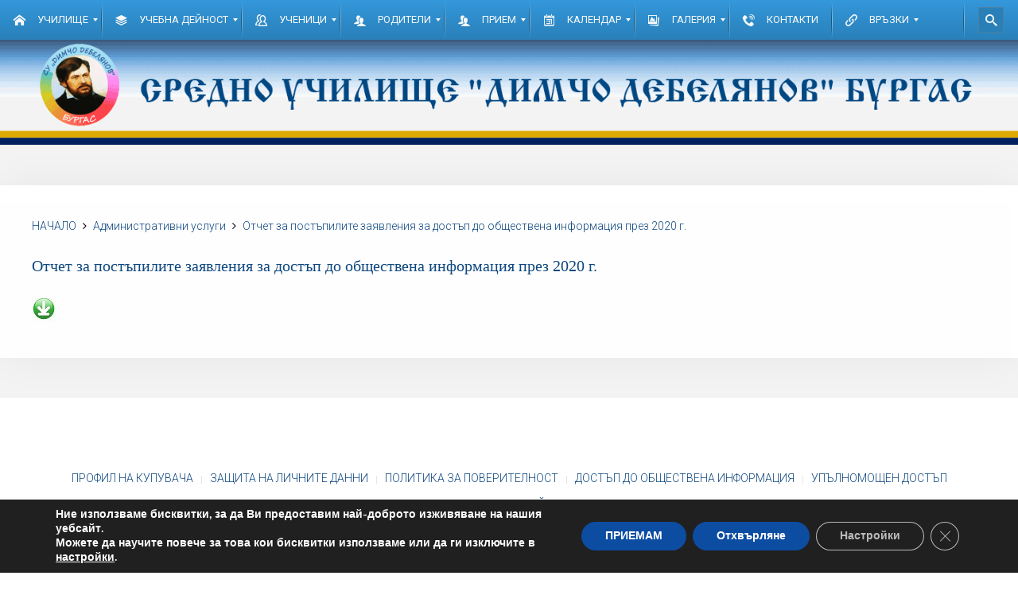

--- FILE ---
content_type: text/html; charset=UTF-8
request_url: https://ddebelyanov-bs.com/administrativni-uslugi/otchet-za-postapilite-zayavlenia-za-dostap-do-obshtestvena-informatsia-prez-2020-g/
body_size: 84529
content:
<!DOCTYPE HTML>
<html lang="bg-BG" dir="ltr"  data-config='{"twitter":0,"plusone":0,"facebook":0,"style":"default"}'>

<head>
<meta charset="UTF-8">
<meta http-equiv="X-UA-Compatible" content="IE=edge">
<title>Отчет за постъпилите заявления за достъп до обществена информация през 2020 г. &raquo; Dimcho Debelyanov Secondary School &#8211; Burgas</title>
<link rel="shortcut icon" href="/wp-content/themes/yoo_unity_wp/favicon.ico">
<link rel="apple-touch-icon-precomposed" href="/wp-content/themes/yoo_unity_wp/apple_touch_icon.png">
<meta name='robots' content='max-image-preview:large' />
<link rel="alternate" title="oEmbed (JSON)" type="application/json+oembed" href="https://ddebelyanov-bs.com/wp-json/oembed/1.0/embed?url=https%3A%2F%2Fddebelyanov-bs.com%2Fadministrativni-uslugi%2Fotchet-za-postapilite-zayavlenia-za-dostap-do-obshtestvena-informatsia-prez-2020-g%2F" />
<link rel="alternate" title="oEmbed (XML)" type="text/xml+oembed" href="https://ddebelyanov-bs.com/wp-json/oembed/1.0/embed?url=https%3A%2F%2Fddebelyanov-bs.com%2Fadministrativni-uslugi%2Fotchet-za-postapilite-zayavlenia-za-dostap-do-obshtestvena-informatsia-prez-2020-g%2F&#038;format=xml" />
<style id='wp-img-auto-sizes-contain-inline-css' type='text/css'>
img:is([sizes=auto i],[sizes^="auto," i]){contain-intrinsic-size:3000px 1500px}
/*# sourceURL=wp-img-auto-sizes-contain-inline-css */
</style>
<style id='wp-emoji-styles-inline-css' type='text/css'>

	img.wp-smiley, img.emoji {
		display: inline !important;
		border: none !important;
		box-shadow: none !important;
		height: 1em !important;
		width: 1em !important;
		margin: 0 0.07em !important;
		vertical-align: -0.1em !important;
		background: none !important;
		padding: 0 !important;
	}
/*# sourceURL=wp-emoji-styles-inline-css */
</style>
<style id='wp-block-library-inline-css' type='text/css'>
:root{--wp-block-synced-color:#7a00df;--wp-block-synced-color--rgb:122,0,223;--wp-bound-block-color:var(--wp-block-synced-color);--wp-editor-canvas-background:#ddd;--wp-admin-theme-color:#007cba;--wp-admin-theme-color--rgb:0,124,186;--wp-admin-theme-color-darker-10:#006ba1;--wp-admin-theme-color-darker-10--rgb:0,107,160.5;--wp-admin-theme-color-darker-20:#005a87;--wp-admin-theme-color-darker-20--rgb:0,90,135;--wp-admin-border-width-focus:2px}@media (min-resolution:192dpi){:root{--wp-admin-border-width-focus:1.5px}}.wp-element-button{cursor:pointer}:root .has-very-light-gray-background-color{background-color:#eee}:root .has-very-dark-gray-background-color{background-color:#313131}:root .has-very-light-gray-color{color:#eee}:root .has-very-dark-gray-color{color:#313131}:root .has-vivid-green-cyan-to-vivid-cyan-blue-gradient-background{background:linear-gradient(135deg,#00d084,#0693e3)}:root .has-purple-crush-gradient-background{background:linear-gradient(135deg,#34e2e4,#4721fb 50%,#ab1dfe)}:root .has-hazy-dawn-gradient-background{background:linear-gradient(135deg,#faaca8,#dad0ec)}:root .has-subdued-olive-gradient-background{background:linear-gradient(135deg,#fafae1,#67a671)}:root .has-atomic-cream-gradient-background{background:linear-gradient(135deg,#fdd79a,#004a59)}:root .has-nightshade-gradient-background{background:linear-gradient(135deg,#330968,#31cdcf)}:root .has-midnight-gradient-background{background:linear-gradient(135deg,#020381,#2874fc)}:root{--wp--preset--font-size--normal:16px;--wp--preset--font-size--huge:42px}.has-regular-font-size{font-size:1em}.has-larger-font-size{font-size:2.625em}.has-normal-font-size{font-size:var(--wp--preset--font-size--normal)}.has-huge-font-size{font-size:var(--wp--preset--font-size--huge)}.has-text-align-center{text-align:center}.has-text-align-left{text-align:left}.has-text-align-right{text-align:right}.has-fit-text{white-space:nowrap!important}#end-resizable-editor-section{display:none}.aligncenter{clear:both}.items-justified-left{justify-content:flex-start}.items-justified-center{justify-content:center}.items-justified-right{justify-content:flex-end}.items-justified-space-between{justify-content:space-between}.screen-reader-text{border:0;clip-path:inset(50%);height:1px;margin:-1px;overflow:hidden;padding:0;position:absolute;width:1px;word-wrap:normal!important}.screen-reader-text:focus{background-color:#ddd;clip-path:none;color:#444;display:block;font-size:1em;height:auto;left:5px;line-height:normal;padding:15px 23px 14px;text-decoration:none;top:5px;width:auto;z-index:100000}html :where(.has-border-color){border-style:solid}html :where([style*=border-top-color]){border-top-style:solid}html :where([style*=border-right-color]){border-right-style:solid}html :where([style*=border-bottom-color]){border-bottom-style:solid}html :where([style*=border-left-color]){border-left-style:solid}html :where([style*=border-width]){border-style:solid}html :where([style*=border-top-width]){border-top-style:solid}html :where([style*=border-right-width]){border-right-style:solid}html :where([style*=border-bottom-width]){border-bottom-style:solid}html :where([style*=border-left-width]){border-left-style:solid}html :where(img[class*=wp-image-]){height:auto;max-width:100%}:where(figure){margin:0 0 1em}html :where(.is-position-sticky){--wp-admin--admin-bar--position-offset:var(--wp-admin--admin-bar--height,0px)}@media screen and (max-width:600px){html :where(.is-position-sticky){--wp-admin--admin-bar--position-offset:0px}}

/*# sourceURL=wp-block-library-inline-css */
</style><style id='global-styles-inline-css' type='text/css'>
:root{--wp--preset--aspect-ratio--square: 1;--wp--preset--aspect-ratio--4-3: 4/3;--wp--preset--aspect-ratio--3-4: 3/4;--wp--preset--aspect-ratio--3-2: 3/2;--wp--preset--aspect-ratio--2-3: 2/3;--wp--preset--aspect-ratio--16-9: 16/9;--wp--preset--aspect-ratio--9-16: 9/16;--wp--preset--color--black: #000000;--wp--preset--color--cyan-bluish-gray: #abb8c3;--wp--preset--color--white: #ffffff;--wp--preset--color--pale-pink: #f78da7;--wp--preset--color--vivid-red: #cf2e2e;--wp--preset--color--luminous-vivid-orange: #ff6900;--wp--preset--color--luminous-vivid-amber: #fcb900;--wp--preset--color--light-green-cyan: #7bdcb5;--wp--preset--color--vivid-green-cyan: #00d084;--wp--preset--color--pale-cyan-blue: #8ed1fc;--wp--preset--color--vivid-cyan-blue: #0693e3;--wp--preset--color--vivid-purple: #9b51e0;--wp--preset--gradient--vivid-cyan-blue-to-vivid-purple: linear-gradient(135deg,rgb(6,147,227) 0%,rgb(155,81,224) 100%);--wp--preset--gradient--light-green-cyan-to-vivid-green-cyan: linear-gradient(135deg,rgb(122,220,180) 0%,rgb(0,208,130) 100%);--wp--preset--gradient--luminous-vivid-amber-to-luminous-vivid-orange: linear-gradient(135deg,rgb(252,185,0) 0%,rgb(255,105,0) 100%);--wp--preset--gradient--luminous-vivid-orange-to-vivid-red: linear-gradient(135deg,rgb(255,105,0) 0%,rgb(207,46,46) 100%);--wp--preset--gradient--very-light-gray-to-cyan-bluish-gray: linear-gradient(135deg,rgb(238,238,238) 0%,rgb(169,184,195) 100%);--wp--preset--gradient--cool-to-warm-spectrum: linear-gradient(135deg,rgb(74,234,220) 0%,rgb(151,120,209) 20%,rgb(207,42,186) 40%,rgb(238,44,130) 60%,rgb(251,105,98) 80%,rgb(254,248,76) 100%);--wp--preset--gradient--blush-light-purple: linear-gradient(135deg,rgb(255,206,236) 0%,rgb(152,150,240) 100%);--wp--preset--gradient--blush-bordeaux: linear-gradient(135deg,rgb(254,205,165) 0%,rgb(254,45,45) 50%,rgb(107,0,62) 100%);--wp--preset--gradient--luminous-dusk: linear-gradient(135deg,rgb(255,203,112) 0%,rgb(199,81,192) 50%,rgb(65,88,208) 100%);--wp--preset--gradient--pale-ocean: linear-gradient(135deg,rgb(255,245,203) 0%,rgb(182,227,212) 50%,rgb(51,167,181) 100%);--wp--preset--gradient--electric-grass: linear-gradient(135deg,rgb(202,248,128) 0%,rgb(113,206,126) 100%);--wp--preset--gradient--midnight: linear-gradient(135deg,rgb(2,3,129) 0%,rgb(40,116,252) 100%);--wp--preset--font-size--small: 13px;--wp--preset--font-size--medium: 20px;--wp--preset--font-size--large: 36px;--wp--preset--font-size--x-large: 42px;--wp--preset--spacing--20: 0.44rem;--wp--preset--spacing--30: 0.67rem;--wp--preset--spacing--40: 1rem;--wp--preset--spacing--50: 1.5rem;--wp--preset--spacing--60: 2.25rem;--wp--preset--spacing--70: 3.38rem;--wp--preset--spacing--80: 5.06rem;--wp--preset--shadow--natural: 6px 6px 9px rgba(0, 0, 0, 0.2);--wp--preset--shadow--deep: 12px 12px 50px rgba(0, 0, 0, 0.4);--wp--preset--shadow--sharp: 6px 6px 0px rgba(0, 0, 0, 0.2);--wp--preset--shadow--outlined: 6px 6px 0px -3px rgb(255, 255, 255), 6px 6px rgb(0, 0, 0);--wp--preset--shadow--crisp: 6px 6px 0px rgb(0, 0, 0);}:where(.is-layout-flex){gap: 0.5em;}:where(.is-layout-grid){gap: 0.5em;}body .is-layout-flex{display: flex;}.is-layout-flex{flex-wrap: wrap;align-items: center;}.is-layout-flex > :is(*, div){margin: 0;}body .is-layout-grid{display: grid;}.is-layout-grid > :is(*, div){margin: 0;}:where(.wp-block-columns.is-layout-flex){gap: 2em;}:where(.wp-block-columns.is-layout-grid){gap: 2em;}:where(.wp-block-post-template.is-layout-flex){gap: 1.25em;}:where(.wp-block-post-template.is-layout-grid){gap: 1.25em;}.has-black-color{color: var(--wp--preset--color--black) !important;}.has-cyan-bluish-gray-color{color: var(--wp--preset--color--cyan-bluish-gray) !important;}.has-white-color{color: var(--wp--preset--color--white) !important;}.has-pale-pink-color{color: var(--wp--preset--color--pale-pink) !important;}.has-vivid-red-color{color: var(--wp--preset--color--vivid-red) !important;}.has-luminous-vivid-orange-color{color: var(--wp--preset--color--luminous-vivid-orange) !important;}.has-luminous-vivid-amber-color{color: var(--wp--preset--color--luminous-vivid-amber) !important;}.has-light-green-cyan-color{color: var(--wp--preset--color--light-green-cyan) !important;}.has-vivid-green-cyan-color{color: var(--wp--preset--color--vivid-green-cyan) !important;}.has-pale-cyan-blue-color{color: var(--wp--preset--color--pale-cyan-blue) !important;}.has-vivid-cyan-blue-color{color: var(--wp--preset--color--vivid-cyan-blue) !important;}.has-vivid-purple-color{color: var(--wp--preset--color--vivid-purple) !important;}.has-black-background-color{background-color: var(--wp--preset--color--black) !important;}.has-cyan-bluish-gray-background-color{background-color: var(--wp--preset--color--cyan-bluish-gray) !important;}.has-white-background-color{background-color: var(--wp--preset--color--white) !important;}.has-pale-pink-background-color{background-color: var(--wp--preset--color--pale-pink) !important;}.has-vivid-red-background-color{background-color: var(--wp--preset--color--vivid-red) !important;}.has-luminous-vivid-orange-background-color{background-color: var(--wp--preset--color--luminous-vivid-orange) !important;}.has-luminous-vivid-amber-background-color{background-color: var(--wp--preset--color--luminous-vivid-amber) !important;}.has-light-green-cyan-background-color{background-color: var(--wp--preset--color--light-green-cyan) !important;}.has-vivid-green-cyan-background-color{background-color: var(--wp--preset--color--vivid-green-cyan) !important;}.has-pale-cyan-blue-background-color{background-color: var(--wp--preset--color--pale-cyan-blue) !important;}.has-vivid-cyan-blue-background-color{background-color: var(--wp--preset--color--vivid-cyan-blue) !important;}.has-vivid-purple-background-color{background-color: var(--wp--preset--color--vivid-purple) !important;}.has-black-border-color{border-color: var(--wp--preset--color--black) !important;}.has-cyan-bluish-gray-border-color{border-color: var(--wp--preset--color--cyan-bluish-gray) !important;}.has-white-border-color{border-color: var(--wp--preset--color--white) !important;}.has-pale-pink-border-color{border-color: var(--wp--preset--color--pale-pink) !important;}.has-vivid-red-border-color{border-color: var(--wp--preset--color--vivid-red) !important;}.has-luminous-vivid-orange-border-color{border-color: var(--wp--preset--color--luminous-vivid-orange) !important;}.has-luminous-vivid-amber-border-color{border-color: var(--wp--preset--color--luminous-vivid-amber) !important;}.has-light-green-cyan-border-color{border-color: var(--wp--preset--color--light-green-cyan) !important;}.has-vivid-green-cyan-border-color{border-color: var(--wp--preset--color--vivid-green-cyan) !important;}.has-pale-cyan-blue-border-color{border-color: var(--wp--preset--color--pale-cyan-blue) !important;}.has-vivid-cyan-blue-border-color{border-color: var(--wp--preset--color--vivid-cyan-blue) !important;}.has-vivid-purple-border-color{border-color: var(--wp--preset--color--vivid-purple) !important;}.has-vivid-cyan-blue-to-vivid-purple-gradient-background{background: var(--wp--preset--gradient--vivid-cyan-blue-to-vivid-purple) !important;}.has-light-green-cyan-to-vivid-green-cyan-gradient-background{background: var(--wp--preset--gradient--light-green-cyan-to-vivid-green-cyan) !important;}.has-luminous-vivid-amber-to-luminous-vivid-orange-gradient-background{background: var(--wp--preset--gradient--luminous-vivid-amber-to-luminous-vivid-orange) !important;}.has-luminous-vivid-orange-to-vivid-red-gradient-background{background: var(--wp--preset--gradient--luminous-vivid-orange-to-vivid-red) !important;}.has-very-light-gray-to-cyan-bluish-gray-gradient-background{background: var(--wp--preset--gradient--very-light-gray-to-cyan-bluish-gray) !important;}.has-cool-to-warm-spectrum-gradient-background{background: var(--wp--preset--gradient--cool-to-warm-spectrum) !important;}.has-blush-light-purple-gradient-background{background: var(--wp--preset--gradient--blush-light-purple) !important;}.has-blush-bordeaux-gradient-background{background: var(--wp--preset--gradient--blush-bordeaux) !important;}.has-luminous-dusk-gradient-background{background: var(--wp--preset--gradient--luminous-dusk) !important;}.has-pale-ocean-gradient-background{background: var(--wp--preset--gradient--pale-ocean) !important;}.has-electric-grass-gradient-background{background: var(--wp--preset--gradient--electric-grass) !important;}.has-midnight-gradient-background{background: var(--wp--preset--gradient--midnight) !important;}.has-small-font-size{font-size: var(--wp--preset--font-size--small) !important;}.has-medium-font-size{font-size: var(--wp--preset--font-size--medium) !important;}.has-large-font-size{font-size: var(--wp--preset--font-size--large) !important;}.has-x-large-font-size{font-size: var(--wp--preset--font-size--x-large) !important;}
/*# sourceURL=global-styles-inline-css */
</style>

<style id='classic-theme-styles-inline-css' type='text/css'>
/*! This file is auto-generated */
.wp-block-button__link{color:#fff;background-color:#32373c;border-radius:9999px;box-shadow:none;text-decoration:none;padding:calc(.667em + 2px) calc(1.333em + 2px);font-size:1.125em}.wp-block-file__button{background:#32373c;color:#fff;text-decoration:none}
/*# sourceURL=/wp-includes/css/classic-themes.min.css */
</style>
<link rel='stylesheet' id='contact-form-7-css' href='https://ddebelyanov-bs.com/wp-content/plugins/contact-form-7/includes/css/styles.css?ver=6.1.4' type='text/css' media='all' />
<link rel='stylesheet' id='widgetkit-site-css' href='https://ddebelyanov-bs.com/wp-content/plugins/widgetkit/assets/css/site.wk.css?ver=6.9' type='text/css' media='all' />
<link rel='stylesheet' id='mm_icomoon-css' href='https://ddebelyanov-bs.com/wp-content/plugins/mega_main_menu/framework/src/css/icomoon.css?ver=2.2.0' type='text/css' media='all' />
<link rel='stylesheet' id='mmm_mega_main_menu-css' href='https://ddebelyanov-bs.com/wp-content/plugins/mega_main_menu/src/css/cache.skin.css?ver=1683607275' type='text/css' media='all' />
<link rel='stylesheet' id='tablepress-default-css' href='https://ddebelyanov-bs.com/wp-content/tablepress-combined.min.css?ver=3' type='text/css' media='all' />
<link rel='stylesheet' id='moove_gdpr_frontend-css' href='https://ddebelyanov-bs.com/wp-content/plugins/gdpr-cookie-compliance/dist/styles/gdpr-main.css?ver=5.0.9' type='text/css' media='all' />
<style id='moove_gdpr_frontend-inline-css' type='text/css'>
#moove_gdpr_cookie_modal,#moove_gdpr_cookie_info_bar,.gdpr_cookie_settings_shortcode_content{font-family:&#039;Nunito&#039;,sans-serif}#moove_gdpr_save_popup_settings_button{background-color:#373737;color:#fff}#moove_gdpr_save_popup_settings_button:hover{background-color:#000}#moove_gdpr_cookie_info_bar .moove-gdpr-info-bar-container .moove-gdpr-info-bar-content a.mgbutton,#moove_gdpr_cookie_info_bar .moove-gdpr-info-bar-container .moove-gdpr-info-bar-content button.mgbutton{background-color:#0c4da2}#moove_gdpr_cookie_modal .moove-gdpr-modal-content .moove-gdpr-modal-footer-content .moove-gdpr-button-holder a.mgbutton,#moove_gdpr_cookie_modal .moove-gdpr-modal-content .moove-gdpr-modal-footer-content .moove-gdpr-button-holder button.mgbutton,.gdpr_cookie_settings_shortcode_content .gdpr-shr-button.button-green{background-color:#0c4da2;border-color:#0c4da2}#moove_gdpr_cookie_modal .moove-gdpr-modal-content .moove-gdpr-modal-footer-content .moove-gdpr-button-holder a.mgbutton:hover,#moove_gdpr_cookie_modal .moove-gdpr-modal-content .moove-gdpr-modal-footer-content .moove-gdpr-button-holder button.mgbutton:hover,.gdpr_cookie_settings_shortcode_content .gdpr-shr-button.button-green:hover{background-color:#fff;color:#0c4da2}#moove_gdpr_cookie_modal .moove-gdpr-modal-content .moove-gdpr-modal-close i,#moove_gdpr_cookie_modal .moove-gdpr-modal-content .moove-gdpr-modal-close span.gdpr-icon{background-color:#0c4da2;border:1px solid #0c4da2}#moove_gdpr_cookie_info_bar span.moove-gdpr-infobar-allow-all.focus-g,#moove_gdpr_cookie_info_bar span.moove-gdpr-infobar-allow-all:focus,#moove_gdpr_cookie_info_bar button.moove-gdpr-infobar-allow-all.focus-g,#moove_gdpr_cookie_info_bar button.moove-gdpr-infobar-allow-all:focus,#moove_gdpr_cookie_info_bar span.moove-gdpr-infobar-reject-btn.focus-g,#moove_gdpr_cookie_info_bar span.moove-gdpr-infobar-reject-btn:focus,#moove_gdpr_cookie_info_bar button.moove-gdpr-infobar-reject-btn.focus-g,#moove_gdpr_cookie_info_bar button.moove-gdpr-infobar-reject-btn:focus,#moove_gdpr_cookie_info_bar span.change-settings-button.focus-g,#moove_gdpr_cookie_info_bar span.change-settings-button:focus,#moove_gdpr_cookie_info_bar button.change-settings-button.focus-g,#moove_gdpr_cookie_info_bar button.change-settings-button:focus{-webkit-box-shadow:0 0 1px 3px #0c4da2;-moz-box-shadow:0 0 1px 3px #0c4da2;box-shadow:0 0 1px 3px #0c4da2}#moove_gdpr_cookie_modal .moove-gdpr-modal-content .moove-gdpr-modal-close i:hover,#moove_gdpr_cookie_modal .moove-gdpr-modal-content .moove-gdpr-modal-close span.gdpr-icon:hover,#moove_gdpr_cookie_info_bar span[data-href]>u.change-settings-button{color:#0c4da2}#moove_gdpr_cookie_modal .moove-gdpr-modal-content .moove-gdpr-modal-left-content #moove-gdpr-menu li.menu-item-selected a span.gdpr-icon,#moove_gdpr_cookie_modal .moove-gdpr-modal-content .moove-gdpr-modal-left-content #moove-gdpr-menu li.menu-item-selected button span.gdpr-icon{color:inherit}#moove_gdpr_cookie_modal .moove-gdpr-modal-content .moove-gdpr-modal-left-content #moove-gdpr-menu li a span.gdpr-icon,#moove_gdpr_cookie_modal .moove-gdpr-modal-content .moove-gdpr-modal-left-content #moove-gdpr-menu li button span.gdpr-icon{color:inherit}#moove_gdpr_cookie_modal .gdpr-acc-link{line-height:0;font-size:0;color:transparent;position:absolute}#moove_gdpr_cookie_modal .moove-gdpr-modal-content .moove-gdpr-modal-close:hover i,#moove_gdpr_cookie_modal .moove-gdpr-modal-content .moove-gdpr-modal-left-content #moove-gdpr-menu li a,#moove_gdpr_cookie_modal .moove-gdpr-modal-content .moove-gdpr-modal-left-content #moove-gdpr-menu li button,#moove_gdpr_cookie_modal .moove-gdpr-modal-content .moove-gdpr-modal-left-content #moove-gdpr-menu li button i,#moove_gdpr_cookie_modal .moove-gdpr-modal-content .moove-gdpr-modal-left-content #moove-gdpr-menu li a i,#moove_gdpr_cookie_modal .moove-gdpr-modal-content .moove-gdpr-tab-main .moove-gdpr-tab-main-content a:hover,#moove_gdpr_cookie_info_bar.moove-gdpr-dark-scheme .moove-gdpr-info-bar-container .moove-gdpr-info-bar-content a.mgbutton:hover,#moove_gdpr_cookie_info_bar.moove-gdpr-dark-scheme .moove-gdpr-info-bar-container .moove-gdpr-info-bar-content button.mgbutton:hover,#moove_gdpr_cookie_info_bar.moove-gdpr-dark-scheme .moove-gdpr-info-bar-container .moove-gdpr-info-bar-content a:hover,#moove_gdpr_cookie_info_bar.moove-gdpr-dark-scheme .moove-gdpr-info-bar-container .moove-gdpr-info-bar-content button:hover,#moove_gdpr_cookie_info_bar.moove-gdpr-dark-scheme .moove-gdpr-info-bar-container .moove-gdpr-info-bar-content span.change-settings-button:hover,#moove_gdpr_cookie_info_bar.moove-gdpr-dark-scheme .moove-gdpr-info-bar-container .moove-gdpr-info-bar-content button.change-settings-button:hover,#moove_gdpr_cookie_info_bar.moove-gdpr-dark-scheme .moove-gdpr-info-bar-container .moove-gdpr-info-bar-content u.change-settings-button:hover,#moove_gdpr_cookie_info_bar span[data-href]>u.change-settings-button,#moove_gdpr_cookie_info_bar.moove-gdpr-dark-scheme .moove-gdpr-info-bar-container .moove-gdpr-info-bar-content a.mgbutton.focus-g,#moove_gdpr_cookie_info_bar.moove-gdpr-dark-scheme .moove-gdpr-info-bar-container .moove-gdpr-info-bar-content button.mgbutton.focus-g,#moove_gdpr_cookie_info_bar.moove-gdpr-dark-scheme .moove-gdpr-info-bar-container .moove-gdpr-info-bar-content a.focus-g,#moove_gdpr_cookie_info_bar.moove-gdpr-dark-scheme .moove-gdpr-info-bar-container .moove-gdpr-info-bar-content button.focus-g,#moove_gdpr_cookie_info_bar.moove-gdpr-dark-scheme .moove-gdpr-info-bar-container .moove-gdpr-info-bar-content a.mgbutton:focus,#moove_gdpr_cookie_info_bar.moove-gdpr-dark-scheme .moove-gdpr-info-bar-container .moove-gdpr-info-bar-content button.mgbutton:focus,#moove_gdpr_cookie_info_bar.moove-gdpr-dark-scheme .moove-gdpr-info-bar-container .moove-gdpr-info-bar-content a:focus,#moove_gdpr_cookie_info_bar.moove-gdpr-dark-scheme .moove-gdpr-info-bar-container .moove-gdpr-info-bar-content button:focus,#moove_gdpr_cookie_info_bar.moove-gdpr-dark-scheme .moove-gdpr-info-bar-container .moove-gdpr-info-bar-content span.change-settings-button.focus-g,span.change-settings-button:focus,button.change-settings-button.focus-g,button.change-settings-button:focus,#moove_gdpr_cookie_info_bar.moove-gdpr-dark-scheme .moove-gdpr-info-bar-container .moove-gdpr-info-bar-content u.change-settings-button.focus-g,#moove_gdpr_cookie_info_bar.moove-gdpr-dark-scheme .moove-gdpr-info-bar-container .moove-gdpr-info-bar-content u.change-settings-button:focus{color:#0c4da2}#moove_gdpr_cookie_modal .moove-gdpr-branding.focus-g span,#moove_gdpr_cookie_modal .moove-gdpr-modal-content .moove-gdpr-tab-main a.focus-g,#moove_gdpr_cookie_modal .moove-gdpr-modal-content .moove-gdpr-tab-main .gdpr-cd-details-toggle.focus-g{color:#0c4da2}#moove_gdpr_cookie_modal.gdpr_lightbox-hide{display:none}
/*# sourceURL=moove_gdpr_frontend-inline-css */
</style>
<script type="text/javascript" src="https://ddebelyanov-bs.com/wp-includes/js/jquery/jquery.min.js?ver=3.7.1" id="jquery-core-js"></script>
<script type="text/javascript" src="https://ddebelyanov-bs.com/wp-includes/js/jquery/jquery-migrate.min.js?ver=3.4.1" id="jquery-migrate-js"></script>
<script type="text/javascript" src="https://ddebelyanov-bs.com/wp-content/plugins/widgetkit/assets/lib/wkuikit/dist/js/uikit.min.js?ver=6.9" id="uikit-js"></script>
<script type="text/javascript" src="https://ddebelyanov-bs.com/wp-content/plugins/widgetkit/assets/lib/wkuikit/dist/js/uikit-icons.min.js?ver=6.9" id="uikit-icons-js"></script>
<link rel="https://api.w.org/" href="https://ddebelyanov-bs.com/wp-json/" /><link rel="alternate" title="JSON" type="application/json" href="https://ddebelyanov-bs.com/wp-json/wp/v2/pages/192" /><link rel="EditURI" type="application/rsd+xml" title="RSD" href="https://ddebelyanov-bs.com/xmlrpc.php?rsd" />
<meta name="generator" content="WordPress 6.9" />
<link rel="canonical" href="https://ddebelyanov-bs.com/administrativni-uslugi/otchet-za-postapilite-zayavlenia-za-dostap-do-obshtestvena-informatsia-prez-2020-g/" />
<link rel='shortlink' href='https://ddebelyanov-bs.com/?p=192' />
<link rel="icon" href="https://ddebelyanov-bs.com/wp-content/uploads/2021/03/cropped-logo-32x32.png" sizes="32x32" />
<link rel="icon" href="https://ddebelyanov-bs.com/wp-content/uploads/2021/03/cropped-logo-192x192.png" sizes="192x192" />
<link rel="apple-touch-icon" href="https://ddebelyanov-bs.com/wp-content/uploads/2021/03/cropped-logo-180x180.png" />
<meta name="msapplication-TileImage" content="https://ddebelyanov-bs.com/wp-content/uploads/2021/03/cropped-logo-270x270.png" />
<style data-file="theme.css"></style>
<link rel="stylesheet" href="/wp-content/themes/yoo_unity_wp/css/custom.css">
<script src="/wp-content/themes/yoo_unity_wp/warp/vendor/uikit/js/uikit.js"></script>
<script src="/wp-content/themes/yoo_unity_wp/warp/js/social.js"></script>
<script src="/wp-content/themes/yoo_unity_wp/js/theme.js"></script>
<script src="/wp-content/themes/yoo_unity_wp/warp/vendor/uikit/js/components/autocomplete.js"></script>
<script src="/wp-content/themes/yoo_unity_wp/warp/vendor/uikit/js/components/search.js"></script>
<script src="/wp-content/themes/yoo_unity_wp/warp/vendor/uikit/js/components/sticky.js"></script>
<script src="/wp-content/themes/yoo_unity_wp/warp/vendor/uikit/js/components/tooltip.js"></script>
<script>var less = { env: "development" }, files = [{"target":"theme.css","source":"\/\/ Copyright (C) YOOtheme GmbH, http:\/\/www.gnu.org\/licenses\/gpl.html GNU\/GPL *\/\n\n\/\/ Copyright (C) YOOtheme GmbH, http:\/\/www.gnu.org\/licenses\/gpl.html GNU\/GPL *\/\n\n\/\/ UIkit\n\/\/ ========================================================================\n\n\/\/ LESS related\n\/\/\n\/\/ Component:       Variables\n\/\/ Description:     Defines all color and style related values as variables\n\/\/                  to allow easy customization for the most common cases.\n\/\/\n\/\/ ========================================================================\n\n\n\/\/ Global variables\n\/\/ ========================================================================\n\n\/\/\n\/\/ Breakpoints\n\/\/\n@breakpoint-small:                              480px;\n@breakpoint-medium:                             768px;\n@breakpoint-large:                              960px;\n@breakpoint-xlarge:                             1220px;\n\n@breakpoint-mini-max:                           (@breakpoint-small - 1);\n@breakpoint-small-max:                          (@breakpoint-medium - 1);\n@breakpoint-medium-max:                         (@breakpoint-large - 1);\n@breakpoint-large-max:                          (@breakpoint-xlarge - 1);\n\n\n\/\/ Defaults\n\/\/ Name:            Base\n\/\/ Description:     Sets default values for HTML elements\n\/\/\n\/\/ Component:       `uk-h1`, `uk-h2`, `uk-h3`, `uk-h4`, `uk-h5`, `uk-h6`\n\/\/                  `uk-link`\n\/\/                  `uk-img-preserve`\n\/\/\n\/\/ ========================================================================\n\n\n\/\/ Variables\n\/\/ ========================================================================\n\n@base-body-background:                          #fff;\n@base-body-font-family:                         \"Helvetica Neue\", Helvetica, Arial, sans-serif;\n@base-body-font-weight:                         normal;\n@base-body-font-size:                           14px;\n@base-body-line-height:                         20px;\n@base-body-color:                               #444;\n\n@base-link-color:                               #07D;\n@base-link-text-decoration:                     none;\n@base-link-hover-color:                         #059;\n@base-link-hover-text-decoration:               underline;\n\n@base-code-color:                               #D05;\n@base-code-font-size:                           12px;\n@base-code-font-family:                         Consolas, monospace, serif;\n@base-em-color:                                 #D05;\n@base-ins-background:                           #ffa;\n@base-ins-color:                                #444;\n@base-mark-background:                          #ffa;\n@base-mark-color:                               #444;\n@base-quote-font-style:                         italic;\n\n@base-margin-vertical:                          15px;\n\n@base-heading-font-family:                      \"Helvetica Neue\", Helvetica, Arial, sans-serif;\n@base-heading-font-weight:                      normal;\n@base-heading-color:                            #444;\n@base-heading-text-transform:                   none;\n@base-heading-margin-top:                       25px;\n@base-h1-font-size:                             36px;\n@base-h1-line-height:                           42px;\n@base-h2-font-size:                             24px;\n@base-h2-line-height:                           30px;\n@base-h3-font-size:                             18px;\n@base-h3-line-height:                           24px;\n@base-h4-font-size:                             16px;\n@base-h4-line-height:                           22px;\n@base-h5-font-size:                             14px;\n@base-h5-line-height:                           20px;\n@base-h6-font-size:                             12px;\n@base-h6-line-height:                           18px;\n\n@base-list-padding-left:                        30px;\n\n@base-hr-margin-vertical:                       @base-margin-vertical;\n@base-hr-border:                                #ddd;\n@base-hr-border-width:                          1px;\n\n@base-blockquote-padding-left:                  15px;\n@base-blockquote-border:                        #ddd;\n@base-blockquote-border-width:                  5px;\n@base-blockquote-font-size:                     16px;\n@base-blockquote-line-height:                   22px;\n@base-blockquote-font-style:                    italic;\n\n@base-pre-padding:                              10px;\n@base-pre-background:                           #f5f5f5;\n@base-pre-color:                                #444;\n@base-pre-font-size:                            12px;\n@base-pre-line-height:                          18px;\n@base-pre-font-family:                          @base-code-font-family;\n\n@base-selection-background:                     #39f;\n@base-selection-color:                          #fff;\n\n\n\/* ========================================================================\n   Component: Base\n ========================================================================== *\/\n\n\/*\n * 1. Normalize default `font-family` and set `font-size` to support `rem` units\n * 2. Prevents iOS text size adjust after orientation change, without disabling user zoom\n * 3. Style\n *\/\n\nhtml {\n    \/* 1 *\/\n    font: @base-body-font-weight @base-body-font-size e(\"\/\") @base-body-line-height @base-body-font-family;\n    \/* 2 *\/\n    -webkit-text-size-adjust: 100%;\n    -ms-text-size-adjust: 100%;\n    \/* 3 *\/\n    background: @base-body-background;\n    color: @base-body-color;\n    .hook-base-body;\n}\n\n\/*\n * Removes default margin.\n *\/\n\nbody { margin: 0; }\n\n\n\/* Links\n ========================================================================== *\/\n\n\/*\n * Remove the gray background color from active links in IE 10.\n *\/\n\na { background: transparent; }\n\n\/*\n * Improve readability of focused elements when they are also in an active\/hover state.\n *\/\n\na:active,\na:hover { outline: 0; }\n\n\/*\n * Style\n *\/\n\na,\n.uk-link {\n    color: @base-link-color;\n    text-decoration: @base-link-text-decoration;\n    cursor: pointer;\n    .hook-base-link;\n}\n\na:hover,\n.uk-link:hover {\n    color: @base-link-hover-color;\n    text-decoration: @base-link-hover-text-decoration;\n    .hook-base-link-hover;\n}\n\n\n\/* Text-level semantics\n ========================================================================== *\/\n\n\/*\n * Address styling not present in IE 8\/9\/10\/11, Safari, and Chrome.\n *\/\n\nabbr[title] { border-bottom: 1px dotted; }\n\n\/*\n * Address style set to `bolder` in Firefox 4+, Safari, and Chrome.\n *\/\n\nb,\nstrong { font-weight: bold; }\n\n\/*\n * 1. Address odd `em`-unit font size rendering in all browsers.\n * 2. Consolas has a better baseline in running text compared to `Courier`\n *\/\n\n:not(pre) > code,\n:not(pre) > kbd,\n:not(pre) > samp {\n    \/* 1 *\/\n    font-size: @base-code-font-size;\n    \/* 2 *\/\n    font-family: @base-code-font-family;\n    \/* 3 *\/\n    color: @base-code-color;\n    white-space: nowrap;\n    .hook-base-code;\n}\n\n\/*\n * Emphasize\n *\/\n\nem { color: @base-em-color; }\n\n\/*\n * Insert\n *\/\n\nins {\n    background: @base-ins-background;\n    color: @base-ins-color;\n    text-decoration: none;\n}\n\n\/*\n * Mark\n * Note: Addresses styling not present in IE 8\/9.\n *\/\n\nmark {\n    background: @base-mark-background;\n    color: @base-mark-color;\n}\n\n\/*\n * Quote\n *\/\n\nq { font-style: @base-quote-font-style; }\n\n\/*\n * Addresses inconsistent and variable font size in all browsers.\n *\/\n\nsmall { font-size: 80%; }\n\n\/*\n * Prevents `sub` and `sup` affecting `line-height` in all browsers.\n *\/\n\nsub,\nsup {\n    font-size: 75%;\n    line-height: 0;\n    position: relative;\n    vertical-align: baseline;\n}\n\nsup { top: -0.5em; }\nsub { bottom: -0.25em; }\n\n\n\/* Embedded content\n ========================================================================== *\/\n\n\/*\n * Remove the gap between embedded content and the bottom of their containers.\n *\/\n\naudio,\ncanvas,\niframe,\nimg,\nsvg,\nvideo { vertical-align: middle; }\n\n\/*\n * Responsiveness\n * 1. Sets a maximum width relative to the parent and auto scales the height\n * 2. Corrects `max-width` behavior if padding and border are used\n *\/\n\naudio,\ncanvas,\nimg,\nsvg,\nvideo {\n    \/* 1 *\/\n    max-width: 100%;\n    height: auto;\n    \/* 2 *\/\n    box-sizing: border-box;\n}\n\n\/*\n * Preserve original dimensions\n *\/\n\n.uk-img-preserve,\n.uk-img-preserve audio,\n.uk-img-preserve canvas,\n.uk-img-preserve img,\n.uk-img-preserve svg,\n.uk-img-preserve video { max-width: none; }\n\n\/*\n * Remove border when inside `a` element in IE 8\/9\/10.\n *\/\n\nimg { border: 0; }\n\n\/*\n * Correct overflow not hidden in IE 9\/10\/11.\n *\/\n\nsvg:not(:root) { overflow: hidden; }\n\n\n\/* Block elements\n ========================================================================== *\/\n\n\/*\n * Reset margin\n *\/\n\nblockquote,\nfigure { margin: 0; }\n\n\/*\n * Margins\n *\/\n\np,\nul,\nol,\ndl,\nblockquote,\npre,\naddress,\nfieldset,\nfigure { margin: 0 0 @base-margin-vertical 0; }\n\n* + p,\n* + ul,\n* + ol,\n* + dl,\n* + blockquote,\n* + pre,\n* + address,\n* + fieldset,\n* + figure { margin-top: @base-margin-vertical; }\n\n\n\/* Headings\n ========================================================================== *\/\n\nh1, h2, h3, h4, h5, h6 {\n    margin: 0 0 @base-margin-vertical 0;\n    font-family:  @base-heading-font-family;\n    font-weight: @base-heading-font-weight;\n    color: @base-heading-color;\n    text-transform: @base-heading-text-transform;\n    .hook-base-h;\n}\n\n\/*\n * Margins\n *\/\n\n* + h1,\n* + h2,\n* + h3,\n* + h4,\n* + h5,\n* + h6 { margin-top: @base-heading-margin-top; }\n\n\/*\n * Sizes\n *\/\n\nh1, .uk-h1 {\n    font-size: @base-h1-font-size;\n    line-height: @base-h1-line-height;\n    .hook-base-h1;\n}\n\nh2, .uk-h2 {\n    font-size: @base-h2-font-size;\n    line-height: @base-h2-line-height;\n    .hook-base-h2;\n}\n\nh3, .uk-h3 {\n    font-size: @base-h3-font-size;\n    line-height: @base-h3-line-height;\n    .hook-base-h3;\n}\n\nh4, .uk-h4 {\n    font-size: @base-h4-font-size;\n    line-height: @base-h4-line-height;\n    .hook-base-h4;\n}\n\nh5, .uk-h5 {\n    font-size: @base-h5-font-size;\n    line-height: @base-h5-line-height;\n    .hook-base-h5;\n}\n\nh6, .uk-h6 {\n    font-size: @base-h6-font-size;\n    line-height: @base-h6-line-height;\n    .hook-base-h6;\n}\n\n\n\/* Lists\n ========================================================================== *\/\n\nul,\nol { padding-left: @base-list-padding-left; }\n\n\/*\n * Reset margin for nested lists\n *\/\n\nul > li > ul,\nul > li > ol,\nol > li > ol,\nol > li > ul { margin: 0; }\n\n\n\/* Description lists\n ========================================================================== *\/\n\ndt { font-weight: bold; }\ndd { margin-left: 0; }\n\n\n\/* Horizontal rules\n ========================================================================== *\/\n\n\/*\n * 1. Address differences between Firefox and other browsers.\n * 2. Style\n *\/\n\nhr {\n    \/* 1 *\/\n    box-sizing: content-box;\n    height: 0;\n    \/* 2 *\/\n    margin: @base-hr-margin-vertical 0;\n    border: 0;\n    border-top: @base-hr-border-width solid @base-hr-border;\n    .hook-base-hr;\n}\n\n\n\/* Address\n ========================================================================== *\/\n\naddress { font-style: normal; }\n\n\n\/* Blockquotes\n ========================================================================== *\/\n\nblockquote {\n    padding-left: @base-blockquote-padding-left;\n    border-left: @base-blockquote-border-width solid @base-blockquote-border;\n    font-size: @base-blockquote-font-size;\n    line-height: @base-blockquote-line-height;\n    font-style: @base-blockquote-font-style;\n    .hook-base-blockquote;\n}\n\n\n\/* Preformatted text\n ========================================================================== *\/\n\n\/*\n * 1. Contain overflow in all browsers.\n *\/\n\npre {\n    padding: @base-pre-padding;\n    background: @base-pre-background;\n    font: @base-pre-font-size e(\"\/\") @base-pre-line-height @base-pre-font-family;\n    color: @base-pre-color;\n    -moz-tab-size: 4;\n    tab-size: 4;\n    \/* 1 *\/\n    overflow: auto;\n    .hook-base-pre;\n}\n\n\n\/* Selection pseudo-element\n ========================================================================== *\/\n\n::-moz-selection {\n    background: @base-selection-background;\n    color: @base-selection-color;\n    text-shadow: none;\n}\n\n::selection {\n    background: @base-selection-background;\n    color: @base-selection-color;\n    text-shadow: none;\n}\n\n\n\/* HTML5 elements\n ========================================================================== *\/\n\n\/*\n * Correct `block` display not defined for any HTML5 element in IE 8\/9.\n * Correct `block` display not defined for `details` or `summary` in IE 10\/11 and Firefox.\n * Correct `block` display not defined for `main` in IE 11.\n *\/\n\narticle,\naside,\ndetails,\nfigcaption,\nfigure,\nfooter,\nheader,\nmain,\nnav,\nsection,\nsummary { display: block; }\n\n\/*\n * Normalize vertical alignment of `progress` in Chrome, Firefox, and Opera.\n *\/\n\nprogress { vertical-align: baseline; }\n\n\/*\n * Prevent displaying `audio` without controls in Chrome, Safari and Opera\n *\/\n\naudio:not([controls]) { display: none; }\n\n\/*\n * Address `[hidden]` styling not present in IE 8\/9\/10.\n * Hide the `template` element in IE 8\/9\/10\/11, Safari, and Firefox < 22.\n *\/\n\n[hidden],\ntemplate { display: none; }\n\n\n\/* Iframe\n ========================================================================== *\/\n\niframe { border: 0; }\n\n\n\/* Fix viewport for IE10 snap mode\n ========================================================================== *\/\n\n@media screen and (max-width: 400px) {\n    @-ms-viewport{\n        width: device-width;\n    }\n}\n\n\n\/\/ Hooks\n\/\/ ========================================================================\n\n.hook-base-misc;\n\n.hook-base-body() {}\n.hook-base-link() {}\n.hook-base-link-hover() {}\n.hook-base-code() {}\n.hook-base-h() {}\n.hook-base-h1() {}\n.hook-base-h2() {}\n.hook-base-h3() {}\n.hook-base-h4() {}\n.hook-base-h5() {}\n.hook-base-h6() {}\n.hook-base-hr() {}\n.hook-base-blockquote() {}\n.hook-base-pre() {}\n.hook-base-misc() {}\n\n\/\/ Layout\n\/\/ Name:            Grid\n\/\/ Description:     Provides a responsive, fluid and nestable grid\n\/\/\n\/\/ Component:       `uk-grid`\n\/\/                  `uk-width-*`\n\/\/                  `uk-push-*`\n\/\/                  `uk-pull-*`\n\/\/\n\/\/ Modifiers:       `uk-grid-collapse`\n\/\/                  `uk-grid-small`\n\/\/                  `uk-grid-medium`\n\/\/                  `uk-grid-large`\n\/\/                  `uk-grid-divider`\n\/\/                  `uk-grid-margin`\n\/\/                  `uk-grid-match`\n\/\/                  `uk-grid-width-*`\n\/\/\n\/\/ Uses:            Panel: `uk-panel`\n\/\/\n\/\/ Used by:         Dropdown\n\/\/\n\/\/ Markup:\n\/\/\n\/\/ <!-- uk-grid -->\n\/\/ <div class=\"uk-grid\">\n\/\/     <div class=\"uk-width-1-2\"><\/div>\n\/\/     <div class=\"uk-width-1-2\"><\/div>\n\/\/ <\/div>\n\/\/\n\/\/ <!-- uk-grid-divider -->\n\/\/ <div class=\"uk-grid uk-grid-divider\">\n\/\/     <div class=\"uk-width-1-2\"><\/div>\n\/\/     <div class=\"uk-width-1-2\"><\/div>\n\/\/ <\/div>\n\/\/ <hr class=\"uk-grid-divider\">\n\/\/ <div class=\"uk-grid uk-grid-divider\">\n\/\/     <div class=\"uk-width-1-2\"><\/div>\n\/\/     <div class=\"uk-width-1-2\"><\/div>\n\/\/ <\/div>\n\/\/\n\/\/ ========================================================================\n\n\n\/\/ Variables\n\/\/ ========================================================================\n\n@grid-gutter-horizontal:                        25px;\n@grid-gutter-vertical:                          25px;\n\n@grid-gutter-large-horizontal:                  35px;\n@grid-gutter-large-vertical:                    35px;\n\n@grid-gutter-xlarge-horizontal:                 50px;\n@grid-gutter-xlarge-vertical:                   50px;\n\n@grid-gutter-small-horizontal:                  10px;\n@grid-gutter-small-vertical:                    10px;\n\n@grid-divider-border:                           #ddd;\n@grid-divider-border-width:                     1px;\n\n\n\/* ========================================================================\n   Component: Grid\n ========================================================================== *\/\n\n\/*\n * 1. Makes grid more robust so that it can be used with other block elements like lists\n *\/\n\n.uk-grid {\n    display: -ms-flexbox;\n    display: -webkit-flex;\n    display: flex;\n    -ms-flex-wrap: wrap;\n    -webkit-flex-wrap: wrap;\n    flex-wrap: wrap;\n    \/* 1 *\/\n    margin: 0;\n    padding: 0;\n    list-style: none;\n}\n\n\/*\n * DEPRECATED\n * Micro clearfix\n * Can't use `table` because it creates a 1px gap when it becomes a flex item, only in Webkit\n *\/\n\n.uk-grid:before,\n.uk-grid:after {\n    content: \"\";\n    display: block;\n    overflow: hidden;\n}\n\n.uk-grid:after { clear: both; }\n\n\/*\n * Grid cell\n * 1. Space is allocated solely based on content dimensions\n * 2. Makes grid more robust so that it can be used with other block elements\n * 3. DEPRECATED Using `float` to support IE9\n *\/\n\n.uk-grid > * {\n    \/* 1 *\/\n    -ms-flex: none;\n    -webkit-flex: none;\n    flex: none;\n    \/* 2 *\/\n    margin: 0;\n    \/* 3 *\/\n    float: left;\n}\n\n\/*\n * Remove margin from the last-child\n *\/\n\n.uk-grid > * > :last-child { margin-bottom: 0; }\n\n\n\/* Grid gutter\n ========================================================================== *\/\n\n\/*\n * Default gutter\n *\/\n\n\/* Horizontal *\/\n.uk-grid { margin-left: -@grid-gutter-horizontal; }\n.uk-grid > * { padding-left: @grid-gutter-horizontal; }\n\n\/* Vertical *\/\n.uk-grid + .uk-grid,\n.uk-grid-margin,\n.uk-grid > * > .uk-panel + .uk-panel { margin-top: @grid-gutter-vertical; }\n\n\/* Large screen and bigger *\/\n@media (min-width: @breakpoint-xlarge) {\n\n    \/* Horizontal *\/\n    .uk-grid { margin-left: -@grid-gutter-large-horizontal; }\n    .uk-grid > * { padding-left: @grid-gutter-large-horizontal; }\n\n    \/* Vertical *\/\n    .uk-grid + .uk-grid,\n    .uk-grid-margin,\n    .uk-grid > * > .uk-panel + .uk-panel { margin-top: @grid-gutter-large-vertical; }\n\n}\n\n\/*\n * Collapse gutter\n *\/\n\n\/* Horizontal *\/\n.uk-grid-collapse { margin-left: 0; }\n.uk-grid-collapse > * { padding-left: 0; }\n\n\/* Vertical *\/\n.uk-grid-collapse + .uk-grid-collapse,\n.uk-grid-collapse > .uk-grid-margin,\n.uk-grid-collapse > * > .uk-panel + .uk-panel { margin-top: 0; }\n\n\/*\n * Small gutter\n *\/\n\n\/* Horizontal *\/\n.uk-grid-small { margin-left: -@grid-gutter-small-horizontal; }\n.uk-grid-small > * { padding-left: @grid-gutter-small-horizontal; }\n\n\/* Vertical *\/\n.uk-grid-small + .uk-grid-small,\n.uk-grid-small > .uk-grid-margin,\n.uk-grid-small > * > .uk-panel + .uk-panel { margin-top: @grid-gutter-small-vertical; }\n\n\/*\n * Medium gutter\n *\/\n\n\/* Horizontal *\/\n.uk-grid-medium { margin-left: -@grid-gutter-horizontal; }\n.uk-grid-medium > * { padding-left: @grid-gutter-horizontal; }\n\n\/* Vertical *\/\n.uk-grid-medium + .uk-grid-medium,\n.uk-grid-medium > .uk-grid-margin,\n.uk-grid-medium > * > .uk-panel + .uk-panel { margin-top: @grid-gutter-vertical; }\n\n\n\/*\n * Large gutter\n *\/\n\n\/* Large screen and bigger *\/\n@media (min-width: @breakpoint-large) {\n\n    \/* Horizontal *\/\n    .uk-grid-large { margin-left: -@grid-gutter-large-horizontal; }\n    .uk-grid-large > * { padding-left: @grid-gutter-large-horizontal; }\n\n    \/* Vertical *\/\n    .uk-grid-large + .uk-grid-large,\n    .uk-grid-large-margin,\n    .uk-grid-large > * > .uk-panel + .uk-panel { margin-top: @grid-gutter-large-vertical; }\n\n}\n\n\/* Extra Large screens *\/\n@media (min-width: @breakpoint-xlarge) {\n\n    \/* Horizontal *\/\n    .uk-grid-large { margin-left: -@grid-gutter-xlarge-horizontal; }\n    .uk-grid-large > * { padding-left: @grid-gutter-xlarge-horizontal; }\n\n    \/* Vertical *\/\n    .uk-grid-large + .uk-grid-large,\n    .uk-grid-large-margin,\n    .uk-grid-large > * > .uk-panel + .uk-panel { margin-top: @grid-gutter-xlarge-vertical; }\n\n}\n\n\n\/* Modifier: `uk-grid-divider`\n ========================================================================== *\/\n\n\/*\n * Horizontal divider\n * Only works with the default gutter. Does not work with gutter collapse, small or large.\n * Does not work with `uk-push-*`, `uk-pull-*` and not if the columns float into the next row.\n *\/\n\n.uk-grid-divider:not(:empty) {\n    margin-left: -@grid-gutter-horizontal;\n    margin-right: -@grid-gutter-horizontal;\n}\n\n.uk-grid-divider > * {\n    padding-left: @grid-gutter-horizontal;\n    padding-right: @grid-gutter-horizontal;\n}\n\n.uk-grid-divider > [class*='uk-width-1-']:not(.uk-width-1-1):nth-child(n+2),\n.uk-grid-divider > [class*='uk-width-2-']:nth-child(n+2),\n.uk-grid-divider > [class*='uk-width-3-']:nth-child(n+2),\n.uk-grid-divider > [class*='uk-width-4-']:nth-child(n+2),\n.uk-grid-divider > [class*='uk-width-5-']:nth-child(n+2),\n.uk-grid-divider > [class*='uk-width-6-']:nth-child(n+2),\n.uk-grid-divider > [class*='uk-width-7-']:nth-child(n+2),\n.uk-grid-divider > [class*='uk-width-8-']:nth-child(n+2),\n.uk-grid-divider > [class*='uk-width-9-']:nth-child(n+2) { border-left: @grid-divider-border-width solid @grid-divider-border; }\n\n\/* Tablet and bigger *\/\n@media (min-width: @breakpoint-medium) {\n\n    .uk-grid-divider > [class*='uk-width-medium-']:not(.uk-width-medium-1-1):nth-child(n+2) { border-left: @grid-divider-border-width solid @grid-divider-border; }\n\n}\n\n\/* Desktop and bigger *\/\n@media (min-width: @breakpoint-large) {\n\n    .uk-grid-divider > [class*='uk-width-large-']:not(.uk-width-large-1-1):nth-child(n+2) { border-left: @grid-divider-border-width solid @grid-divider-border; }\n\n}\n\n\/* Large screen and bigger *\/\n@media (min-width: @breakpoint-xlarge) {\n\n    \/*\n     * Large gutter\n     *\/\n\n    .uk-grid-divider:not(:empty) {\n        margin-left: -@grid-gutter-large-horizontal;\n        margin-right: -@grid-gutter-large-horizontal;\n    }\n\n    .uk-grid-divider > * {\n        padding-left: @grid-gutter-large-horizontal;\n        padding-right: @grid-gutter-large-horizontal;\n    }\n\n    .uk-grid-divider:empty {\n        margin-top: @grid-gutter-large-vertical;\n        margin-bottom: @grid-gutter-large-vertical;\n    }\n\n}\n\n\/*\n * Vertical divider\n *\/\n\n.uk-grid-divider:empty {\n    margin-top: @grid-gutter-vertical;\n    margin-bottom: @grid-gutter-vertical;\n    border-top: @grid-divider-border-width solid @grid-divider-border;\n}\n\n\/* Match panels in grids\n ========================================================================== *\/\n\n\/*\n * 1. Behave like a block element\n *\/\n\n.uk-grid-match > * {\n    display: -ms-flexbox;\n    display: -webkit-flex;\n    display: flex;\n    \/* 1 *\/\n    -ms-flex-wrap: wrap;\n    -webkit-flex-wrap: wrap;\n    flex-wrap: wrap;\n}\n\n.uk-grid-match > * > * {\n    \/* 1 *\/\n    -ms-flex: none;\n    -webkit-flex: none;\n    flex: none;\n    box-sizing: border-box;\n    width: 100%;\n}\n\n\n\/* Even grid cell widths\n ========================================================================== *\/\n\n[class*='uk-grid-width'] > * {\n    box-sizing: border-box;\n    width: 100%;\n}\n\n.uk-grid-width-1-2 > * { width: 50%; }\n.uk-grid-width-1-3 > * { width: 33.333%; }\n.uk-grid-width-1-4 > * { width: 25%; }\n.uk-grid-width-1-5 > * { width: 20%; }\n.uk-grid-width-1-6 > * { width: 16.666%; }\n.uk-grid-width-1-10 > * { width: 10%; }\n\n.uk-grid-width-auto > * { width: auto; }\n\n\/* Phone landscape and bigger *\/\n@media (min-width: @breakpoint-small) {\n\n    .uk-grid-width-small-1-1 > * { width: 100%; }\n    .uk-grid-width-small-1-2 > * { width: 50%; }\n    .uk-grid-width-small-1-3 > * { width: 33.333%; }\n    .uk-grid-width-small-1-4 > * { width: 25%; }\n    .uk-grid-width-small-1-5 > * { width: 20%; }\n    .uk-grid-width-small-1-6 > * { width: 16.666%; }\n    .uk-grid-width-small-1-10 > * { width: 10%; }\n\n}\n\n\/* Tablet and bigger *\/\n@media (min-width: @breakpoint-medium) {\n\n    .uk-grid-width-medium-1-1 > * { width: 100%; }\n    .uk-grid-width-medium-1-2 > * { width: 50%; }\n    .uk-grid-width-medium-1-3 > * { width: 33.333%; }\n    .uk-grid-width-medium-1-4 > * { width: 25%; }\n    .uk-grid-width-medium-1-5 > * { width: 20%; }\n    .uk-grid-width-medium-1-6 > * { width: 16.666%; }\n    .uk-grid-width-medium-1-10 > * { width: 10%; }\n\n}\n\n\/* Desktop and bigger *\/\n@media (min-width: @breakpoint-large) {\n\n    .uk-grid-width-large-1-1 > * { width: 100%; }\n    .uk-grid-width-large-1-2 > * { width: 50%; }\n    .uk-grid-width-large-1-3 > * { width: 33.333%; }\n    .uk-grid-width-large-1-4 > * { width: 25%; }\n    .uk-grid-width-large-1-5 > * { width: 20%; }\n    .uk-grid-width-large-1-6 > * { width: 16.666%; }\n    .uk-grid-width-large-1-10 > * { width: 10%; }\n\n}\n\n\/* Large screen and bigger *\/\n@media (min-width: @breakpoint-xlarge) {\n\n    .uk-grid-width-xlarge-1-1 > * { width: 100%; }\n    .uk-grid-width-xlarge-1-2 > * { width: 50%; }\n    .uk-grid-width-xlarge-1-3 > * { width: 33.333%; }\n    .uk-grid-width-xlarge-1-4 > * { width: 25%; }\n    .uk-grid-width-xlarge-1-5 > * { width: 20%; }\n    .uk-grid-width-xlarge-1-6 > * { width: 16.666%; }\n    .uk-grid-width-xlarge-1-10 > * { width: 10%; }\n\n}\n\n\n\/* Sub-objects: `uk-width-*`\n ========================================================================== *\/\n\n[class*='uk-width'] {\n    box-sizing: border-box;\n    width: 100%;\n}\n\n\/*\n * Widths\n *\/\n\n\/* Whole *\/\n.uk-width-1-1 { width: 100%; }\n\n\/* Halves *\/\n.uk-width-1-2,\n.uk-width-2-4,\n.uk-width-3-6,\n.uk-width-5-10 { width: 50%; }\n\n\/* Thirds *\/\n.uk-width-1-3,\n.uk-width-2-6 { width: 33.333%; }\n.uk-width-2-3,\n.uk-width-4-6 { width: 66.666%; }\n\n\/* Quarters *\/\n.uk-width-1-4 { width: 25%; }\n.uk-width-3-4 { width: 75%; }\n\n\/* Fifths *\/\n.uk-width-1-5,\n.uk-width-2-10 { width: 20%; }\n.uk-width-2-5,\n.uk-width-4-10 { width: 40%; }\n.uk-width-3-5,\n.uk-width-6-10 { width: 60%; }\n.uk-width-4-5,\n.uk-width-8-10 { width: 80%; }\n\n\/* Sixths *\/\n.uk-width-1-6 { width: 16.666%; }\n.uk-width-5-6 { width: 83.333%; }\n\n\/* Tenths *\/\n.uk-width-1-10 { width: 10%; }\n.uk-width-3-10 { width: 30%; }\n.uk-width-7-10 { width: 70%; }\n.uk-width-9-10 { width: 90%; }\n\n\/* Phone landscape and bigger *\/\n@media (min-width: @breakpoint-small) {\n\n    \/* Whole *\/\n    .uk-width-small-1-1 { width: 100%; }\n\n    \/* Halves *\/\n    .uk-width-small-1-2,\n    .uk-width-small-2-4,\n    .uk-width-small-3-6,\n    .uk-width-small-5-10 { width: 50%; }\n\n    \/* Thirds *\/\n    .uk-width-small-1-3,\n    .uk-width-small-2-6 { width: 33.333%; }\n    .uk-width-small-2-3,\n    .uk-width-small-4-6 { width: 66.666%; }\n\n    \/* Quarters *\/\n    .uk-width-small-1-4 { width: 25%; }\n    .uk-width-small-3-4 { width: 75%; }\n\n    \/* Fifths *\/\n    .uk-width-small-1-5,\n    .uk-width-small-2-10 { width: 20%; }\n    .uk-width-small-2-5,\n    .uk-width-small-4-10 { width: 40%; }\n    .uk-width-small-3-5,\n    .uk-width-small-6-10 { width: 60%; }\n    .uk-width-small-4-5,\n    .uk-width-small-8-10 { width: 80%; }\n\n    \/* Sixths *\/\n    .uk-width-small-1-6 { width: 16.666%; }\n    .uk-width-small-5-6 { width: 83.333%; }\n\n    \/* Tenths *\/\n    .uk-width-small-1-10 { width: 10%; }\n    .uk-width-small-3-10 { width: 30%; }\n    .uk-width-small-7-10 { width: 70%; }\n    .uk-width-small-9-10 { width: 90%; }\n\n}\n\n\/* Tablet and bigger *\/\n@media (min-width: @breakpoint-medium) {\n\n    \/* Whole *\/\n    .uk-width-medium-1-1 { width: 100%; }\n\n    \/* Halves *\/\n    .uk-width-medium-1-2,\n    .uk-width-medium-2-4,\n    .uk-width-medium-3-6,\n    .uk-width-medium-5-10 { width: 50%; }\n\n    \/* Thirds *\/\n    .uk-width-medium-1-3,\n    .uk-width-medium-2-6 { width: 33.333%; }\n    .uk-width-medium-2-3,\n    .uk-width-medium-4-6 { width: 66.666%; }\n\n    \/* Quarters *\/\n    .uk-width-medium-1-4 { width: 25%; }\n    .uk-width-medium-3-4 { width: 75%; }\n\n    \/* Fifths *\/\n    .uk-width-medium-1-5,\n    .uk-width-medium-2-10 { width: 20%; }\n    .uk-width-medium-2-5,\n    .uk-width-medium-4-10 { width: 40%; }\n    .uk-width-medium-3-5,\n    .uk-width-medium-6-10 { width: 60%; }\n    .uk-width-medium-4-5,\n    .uk-width-medium-8-10 { width: 80%; }\n\n    \/* Sixths *\/\n    .uk-width-medium-1-6 { width: 16.666%; }\n    .uk-width-medium-5-6 { width: 83.333%; }\n\n    \/* Tenths *\/\n    .uk-width-medium-1-10 { width: 10%; }\n    .uk-width-medium-3-10 { width: 30%; }\n    .uk-width-medium-7-10 { width: 70%; }\n    .uk-width-medium-9-10 { width: 90%; }\n\n}\n\n\/* Desktop and bigger *\/\n@media (min-width: @breakpoint-large) {\n\n    \/* Whole *\/\n    .uk-width-large-1-1 { width: 100%; }\n\n    \/* Halves *\/\n    .uk-width-large-1-2,\n    .uk-width-large-2-4,\n    .uk-width-large-3-6,\n    .uk-width-large-5-10 { width: 50%; }\n\n    \/* Thirds *\/\n    .uk-width-large-1-3,\n    .uk-width-large-2-6 { width: 33.333%; }\n    .uk-width-large-2-3,\n    .uk-width-large-4-6 { width: 66.666%; }\n\n    \/* Quarters *\/\n    .uk-width-large-1-4 { width: 25%; }\n    .uk-width-large-3-4 { width: 75%; }\n\n    \/* Fifths *\/\n    .uk-width-large-1-5,\n    .uk-width-large-2-10 { width: 20%; }\n    .uk-width-large-2-5,\n    .uk-width-large-4-10 { width: 40%; }\n    .uk-width-large-3-5,\n    .uk-width-large-6-10 { width: 60%; }\n    .uk-width-large-4-5,\n    .uk-width-large-8-10 { width: 80%; }\n\n    \/* Sixths *\/\n    .uk-width-large-1-6 { width: 16.666%; }\n    .uk-width-large-5-6 { width: 83.333%; }\n\n    \/* Tenths *\/\n    .uk-width-large-1-10 { width: 10%; }\n    .uk-width-large-3-10 { width: 30%; }\n    .uk-width-large-7-10 { width: 70%; }\n    .uk-width-large-9-10 { width: 90%; }\n\n}\n\n\/* Large screen and bigger *\/\n@media (min-width: @breakpoint-xlarge) {\n\n    \/* Whole *\/\n    .uk-width-xlarge-1-1 { width: 100%; }\n\n    \/* Halves *\/\n    .uk-width-xlarge-1-2,\n    .uk-width-xlarge-2-4,\n    .uk-width-xlarge-3-6,\n    .uk-width-xlarge-5-10 { width: 50%; }\n\n    \/* Thirds *\/\n    .uk-width-xlarge-1-3,\n    .uk-width-xlarge-2-6 { width: 33.333%; }\n    .uk-width-xlarge-2-3,\n    .uk-width-xlarge-4-6 { width: 66.666%; }\n\n    \/* Quarters *\/\n    .uk-width-xlarge-1-4 { width: 25%; }\n    .uk-width-xlarge-3-4 { width: 75%; }\n\n    \/* Fifths *\/\n    .uk-width-xlarge-1-5,\n    .uk-width-xlarge-2-10 { width: 20%; }\n    .uk-width-xlarge-2-5,\n    .uk-width-xlarge-4-10 { width: 40%; }\n    .uk-width-xlarge-3-5,\n    .uk-width-xlarge-6-10 { width: 60%; }\n    .uk-width-xlarge-4-5,\n    .uk-width-xlarge-8-10 { width: 80%; }\n\n    \/* Sixths *\/\n    .uk-width-xlarge-1-6 { width: 16.666%; }\n    .uk-width-xlarge-5-6 { width: 83.333%; }\n\n    \/* Tenths *\/\n    .uk-width-xlarge-1-10 { width: 10%; }\n    .uk-width-xlarge-3-10 { width: 30%; }\n    .uk-width-xlarge-7-10 { width: 70%; }\n    .uk-width-xlarge-9-10 { width: 90%; }\n\n}\n\n\n\/* Sub-object: `uk-push-*` and `uk-pull-*`\n ========================================================================== *\/\n\n\/*\n * Source ordering\n * Works only with `uk-width-medium-*`\n *\/\n\n\/* Tablet and bigger *\/\n@media (min-width: @breakpoint-medium) {\n\n    [class*='uk-push-'],\n    [class*='uk-pull-'] { position: relative; }\n\n    \/*\n     * Push\n     *\/\n\n    \/* Halves *\/\n    .uk-push-1-2,\n    .uk-push-2-4,\n    .uk-push-3-6,\n    .uk-push-5-10 { left: 50%; }\n\n    \/* Thirds *\/\n    .uk-push-1-3,\n    .uk-push-2-6 { left: 33.333%; }\n    .uk-push-2-3,\n    .uk-push-4-6 { left: 66.666%; }\n\n    \/* Quarters *\/\n    .uk-push-1-4 { left: 25%; }\n    .uk-push-3-4 { left: 75%; }\n\n    \/* Fifths *\/\n    .uk-push-1-5,\n    .uk-push-2-10 { left: 20%; }\n    .uk-push-2-5,\n    .uk-push-4-10 { left: 40%; }\n    .uk-push-3-5,\n    .uk-push-6-10 { left: 60%; }\n    .uk-push-4-5,\n    .uk-push-8-10 { left: 80%; }\n\n    \/* Sixths *\/\n    .uk-push-1-6 { left: 16.666%; }\n    .uk-push-5-6 { left: 83.333%; }\n\n    \/* Tenths *\/\n    .uk-push-1-10 { left: 10%; }\n    .uk-push-3-10 { left: 30%; }\n    .uk-push-7-10 { left: 70%; }\n    .uk-push-9-10 { left: 90%; }\n\n    \/*\n     * Pull\n     *\/\n\n     \/* Halves *\/\n     .uk-pull-1-2,\n     .uk-pull-2-4,\n     .uk-pull-3-6,\n     .uk-pull-5-10 { left: -50%; }\n\n     \/* Thirds *\/\n     .uk-pull-1-3,\n     .uk-pull-2-6 { left: -33.333%; }\n     .uk-pull-2-3,\n     .uk-pull-4-6 { left: -66.666%; }\n\n     \/* Quarters *\/\n     .uk-pull-1-4 { left: -25%; }\n     .uk-pull-3-4 { left: -75%; }\n\n     \/* Fifths *\/\n     .uk-pull-1-5,\n     .uk-pull-2-10 { left: -20%; }\n     .uk-pull-2-5,\n     .uk-pull-4-10 { left: -40%; }\n     .uk-pull-3-5,\n     .uk-pull-6-10 { left: -60%; }\n     .uk-pull-4-5,\n     .uk-pull-8-10 { left: -80%; }\n\n     \/* Sixths *\/\n     .uk-pull-1-6 { left: -16.666%; }\n     .uk-pull-5-6 { left: -83.333%; }\n\n     \/* Tenths *\/\n     .uk-pull-1-10 { left: -10%; }\n     .uk-pull-3-10 { left: -30%; }\n     .uk-pull-7-10 { left: -70%; }\n     .uk-pull-9-10 { left: -90%; }\n\n}\n\n\n\/\/ Hooks\n\/\/ ========================================================================\n\n.hook-grid-misc;\n\n.hook-grid-misc() {}\n\n\/\/ Name:            Panel\n\/\/ Description:     Defines styles for reusable content areas\n\/\/\n\/\/ Component:       `uk-panel`\n\/\/\n\/\/ Sub-objects:     `uk-panel-title`\n\/\/                  `uk-panel-badge`\n\/\/                  `uk-panel-teaser`\n\/\/                  `uk-panel-body`\n\/\/\n\/\/ Modifiers:       `uk-panel-box`\n\/\/                  `uk-panel-box-hover`\n\/\/                  `uk-panel-box-primary`\n\/\/                  `uk-panel-box-primary-hover`\n\/\/                  `uk-panel-box-secondary`\n\/\/                  `uk-panel-box-secondary-hover`\n\/\/                  `uk-panel-hover`\n\/\/                  `uk-panel-header`\n\/\/                  `uk-panel-space`\n\/\/                  `uk-panel-divider`\n\/\/\n\/\/ Uses:            Nav: `uk-nav-side`\n\/\/\n\/\/ Used by:         Dropdown\n\/\/                  Off-canvas\n\/\/                  Grid\n\/\/\n\/\/ Markup:\n\/\/\n\/\/ <!-- uk-panel -->\n\/\/ <div class=\"uk-panel\">\n\/\/     <div class=\"uk-panel-badge uk-badge\"><\/div>\n\/\/     <h3 class=\"uk-panel-title\"><\/h3>\n\/\/     <p><\/p>\n\/\/ <\/div>\n\/\/\n\/\/ ========================================================================\n\n\n\/\/ Variables\n\/\/ ========================================================================\n\n@panel-title-margin-bottom:                     15px;\n@panel-title-font-size:                         18px;\n@panel-title-line-height:                       24px;\n@panel-title-font-weight:                       normal;\n@panel-title-color:                             #444;\n@panel-title-text-transform:                    none;\n\n@panel-teaser-margin-bottom:                    @panel-title-margin-bottom;\n\n@panel-box-padding:                             15px;\n@panel-box-background:                          #f5f5f5;\n@panel-box-color:                               #444;\n@panel-box-hover-color:                         @panel-box-color;\n@panel-box-title-color:                         #444;\n@panel-box-badge-top:                           10px;\n@panel-box-badge-right:                         @panel-box-badge-top;\n@panel-box-teaser-margin:                       -@panel-box-padding;\n\n@panel-box-primary-background:                  #ebf7fd;\n@panel-box-primary-color:                       #2d7091;\n@panel-box-primary-hover-color:                 @panel-box-primary-color;\n@panel-box-primary-title-color:                 #2d7091;\n\n@panel-box-secondary-background:                #eee;\n@panel-box-secondary-color:                     #444;\n@panel-box-secondary-hover-color:               @panel-box-secondary-color;\n@panel-box-secondary-title-color:               #444;\n\n@panel-hover-padding:                           15px;\n@panel-hover-color:                             #444;\n@panel-hover-hover-background:                  #f5f5f5;\n@panel-hover-hover-color:                       #444;\n@panel-hover-badge-top:                         10px;\n@panel-hover-badge-right:                       @panel-hover-badge-top;\n@panel-hover-teaser-margin:                     -@panel-hover-padding;\n\n@panel-header-title-padding:                    10px;\n@panel-header-title-border:                     #ddd;\n@panel-header-title-border-width:               1px;\n@panel-header-title-color:                      #444;\n\n@panel-space-padding:                           30px;\n\n@panel-divider-gutter:                          25px;\n@panel-divider-gutter-large:                    35px;\n@panel-divider-border:                          #ddd;\n@panel-divider-border-width:                    1px;\n\n@panel-body-padding:                            @panel-box-padding;\n\n\n\/* ========================================================================\n   Component: Panel\n ========================================================================== *\/\n\n\/*\n * 1. Needed for `a` elements\n * 2. Create position context for badges\n *\/\n\n.uk-panel {\n    \/* 1 *\/\n    display: block;\n    \/* 2 *\/\n    position: relative;\n}\n\n\/*\n * Allow panels to be anchors\n *\/\n\n.uk-panel,\n.uk-panel:hover { text-decoration: none; }\n\n\/*\n * Micro clearfix to make panels more robust\n *\/\n\n.uk-panel:before,\n.uk-panel:after {\n    content: \"\";\n    display: table;\n}\n\n.uk-panel:after { clear: both; }\n\n\/*\n * Remove margin from the last-child if not `uk-widget-title`\n *\/\n\n.uk-panel > :not(.uk-panel-title):last-child { margin-bottom: 0; }\n\n\n\/* Sub-object: `uk-panel-title`\n ========================================================================== *\/\n\n.uk-panel-title {\n    margin-top: 0;\n    margin-bottom: @panel-title-margin-bottom;\n    font-size: @panel-title-font-size;\n    line-height: @panel-title-line-height;\n    font-weight: @panel-title-font-weight;\n    text-transform: @panel-title-text-transform;\n    color: @panel-title-color;\n    .hook-panel-title;\n}\n\n\n\/* Sub-object: `uk-panel-badge`\n ========================================================================== *\/\n\n.uk-panel-badge {\n    position: absolute;\n    top: 0;\n    right: 0;\n    z-index: 1;\n    .hook-panel-badge;\n}\n\n\/* Sub-object: `uk-panel-teaser`\n ========================================================================== *\/\n\n.uk-panel-teaser { margin-bottom: @panel-teaser-margin-bottom; }\n\n\n\/* Sub-object: `uk-panel-body`\n ========================================================================== *\/\n\n.uk-panel-body { padding: @panel-body-padding; }\n\n\n\/* Modifier: `uk-panel-box`\n ========================================================================== *\/\n\n.uk-panel-box {\n    padding: @panel-box-padding;\n    background: @panel-box-background;\n    color: @panel-box-color;\n    .hook-panel-box;\n}\n\n.uk-panel-box-hover:hover {\n    color: @panel-box-hover-color;\n    .hook-panel-box-hover;\n}\n\n.uk-panel-box .uk-panel-title { color: @panel-box-title-color; }\n\n.uk-panel-box .uk-panel-badge {\n    top: @panel-box-badge-top;\n    right: @panel-box-badge-right;\n}\n\n.uk-panel-box > .uk-panel-teaser {\n    margin-top: @panel-box-teaser-margin;\n    margin-left: @panel-box-teaser-margin;\n    margin-right: @panel-box-teaser-margin;\n}\n\n\/*\n * Nav in panel\n *\/\n\n.uk-panel-box > .uk-nav-side { margin: 0 (-@panel-box-padding); }\n\n\/*\n * Sub-modifier: `uk-panel-box-primary`\n *\/\n\n.uk-panel-box-primary {\n    background-color: @panel-box-primary-background;\n    color: @panel-box-primary-color;\n    .hook-panel-box-primary;\n}\n\n.uk-panel-box-primary-hover:hover {\n    color: @panel-box-primary-hover-color;\n    .hook-panel-box-primary-hover;\n}\n\n.uk-panel-box-primary .uk-panel-title { color: @panel-box-primary-title-color; }\n\n\/*\n * Sub-modifier: `uk-panel-box-secondary`\n *\/\n\n.uk-panel-box-secondary {\n    background-color: @panel-box-secondary-background;\n    color: @panel-box-secondary-color;\n    .hook-panel-box-secondary;\n}\n\n.uk-panel-box-secondary-hover:hover {\n    color: @panel-box-secondary-hover-color;\n    .hook-panel-box-secondary-hover;\n}\n\n.uk-panel-box-secondary .uk-panel-title { color: @panel-box-secondary-title-color; }\n\n\n\/* Modifier: `uk-panel-hover`\n ========================================================================== *\/\n\n.uk-panel-hover {\n    padding: @panel-hover-padding;\n    color: @panel-hover-color;\n    .hook-panel-hover;\n}\n\n.uk-panel-hover:hover {\n    background: @panel-hover-hover-background;\n    color: @panel-hover-hover-color;\n    .hook-panel-hover-hover;\n}\n\n.uk-panel-hover .uk-panel-badge {\n    top: @panel-hover-badge-top;\n    right: @panel-hover-badge-right;\n}\n\n.uk-panel-hover > .uk-panel-teaser {\n    margin-top: @panel-hover-teaser-margin;\n    margin-left: @panel-hover-teaser-margin;\n    margin-right: @panel-hover-teaser-margin;\n}\n\n\n\/* Modifier: `uk-panel-header`\n ========================================================================== *\/\n\n.uk-panel-header .uk-panel-title {\n    padding-bottom: @panel-header-title-padding;\n    border-bottom: @panel-header-title-border-width solid @panel-header-title-border;\n    color: @panel-header-title-color;\n    .hook-panel-header;\n}\n\n\n\/* Modifier: `uk-panel-space`\n ========================================================================== *\/\n\n.uk-panel-space { padding: @panel-space-padding; }\n\n.uk-panel-space .uk-panel-badge {\n    top: @panel-space-padding;\n    right: @panel-space-padding;\n}\n\n\n\/* Modifier: `uk-panel-divider`\n ========================================================================== *\/\n\n.uk-panel + .uk-panel-divider { margin-top: (@panel-divider-gutter * 2) !important; }\n\n.uk-panel + .uk-panel-divider:before {\n    content: \"\";\n    display: block;\n    position: absolute;\n    top: -(@panel-divider-gutter);\n    left: 0;\n    right: 0;\n    border-top: @panel-divider-border-width solid @panel-divider-border;\n}\n\n\/* Large screen and bigger *\/\n@media (min-width: @breakpoint-xlarge) {\n\n    .uk-panel + .uk-panel-divider { margin-top: (@panel-divider-gutter-large * 2) !important; }\n    .uk-panel + .uk-panel-divider:before { top: -(@panel-divider-gutter-large); }\n\n}\n\n\n\/\/ Hooks\n\/\/ ========================================================================\n\n.hook-panel-misc;\n\n.hook-panel-title() {}\n.hook-panel-badge() {}\n.hook-panel-box() {}\n.hook-panel-box-hover() {}\n.hook-panel-box-primary() {}\n.hook-panel-box-primary-hover() {}\n.hook-panel-box-secondary() {}\n.hook-panel-box-secondary-hover() {}\n.hook-panel-hover() {}\n.hook-panel-hover-hover() {}\n.hook-panel-header() {}\n.hook-panel-misc() {}\n\n\/\/ Name:            Block\n\/\/ Description:     Defines styles to create horizontal layout blocks\n\/\/\n\/\/ Component:       `uk-block`\n\/\/\n\/\/ Modifiers:       `uk-block-large`\n\/\/                  `uk-block-default`\n\/\/                  `uk-block-muted`\n\/\/                  `uk-block-primary`\n\/\/                  `uk-block-secondary`\n\/\/\n\/\/ ========================================================================\n\n\n\/\/ Variables\n\/\/ ========================================================================\n\n@block-padding-vertical:                        20px;\n@block-padding-vertical-large:                  50px;\n\n@block-large-padding-vertical:                  @block-padding-vertical;\n@block-large-padding-vertical-medium:           @block-padding-vertical-large;\n@block-large-padding-vertical-large:            100px;\n\n@block-default-background:                      #fff;\n@block-muted-background:                        #f9f9f9;\n@block-primary-background:                      #00a8e6;\n@block-secondary-background:                    #222;\n\n\n\/* ========================================================================\n   Component: Block\n ========================================================================== *\/\n\n.uk-block {\n    position: relative;\n    box-sizing: border-box;\n    padding-top: @block-padding-vertical;\n    padding-bottom: @block-padding-vertical;\n    .hook-block;\n}\n\n\/* Phone landscape and bigger *\/\n@media (min-width: @breakpoint-medium) {\n\n    .uk-block {\n        padding-top: @block-padding-vertical-large;\n        padding-bottom: @block-padding-vertical-large;\n    }\n\n}\n\n\/*\n * Micro clearfix to make blocks more robust\n *\/\n\n.uk-block:before,\n.uk-block:after {\n    content: \"\";\n    display: table;\n}\n\n.uk-block:after { clear: both; }\n\n\/*\n * Remove margin from the last-child\n *\/\n\n.uk-block > :last-child { margin-bottom: 0; }\n\n\n\/* Padding Modifier\n ========================================================================== *\/\n\n\/*\n * Large padding\n *\/\n\n.uk-block-large {\n    padding-top: @block-large-padding-vertical;\n    padding-bottom: @block-large-padding-vertical;\n}\n\n\/* Tablets and bigger *\/\n@media (min-width: @breakpoint-medium) {\n\n    .uk-block-large {\n        padding-top: @block-large-padding-vertical-medium;\n        padding-bottom: @block-large-padding-vertical-medium;\n    }\n\n}\n\n\/* Desktop and bigger *\/\n@media (min-width: @breakpoint-large) {\n\n    .uk-block-large {\n        padding-top: @block-large-padding-vertical-large;\n        padding-bottom: @block-large-padding-vertical-large;\n    }\n\n}\n\n\n\/* Color Modifier\n ========================================================================== *\/\n\n\/*\n * Default\n *\/\n\n.uk-block-default {\n    background: @block-default-background;\n    .hook-block-default;\n}\n\n\/*\n * Muted\n *\/\n\n.uk-block-muted {\n    background: @block-muted-background;\n    .hook-block-muted;\n}\n\n\/*\n * Primary\n *\/\n\n.uk-block-primary {\n    background: @block-primary-background;\n    .hook-block-primary;\n}\n\n\/*\n * Secondary\n *\/\n\n.uk-block-secondary {\n    background: @block-secondary-background;\n    .hook-block-secondary;\n}\n\n\n\/\/ Hooks\n\/\/ ========================================================================\n\n.hook-block-misc;\n\n.hook-block() {}\n.hook-block-default() {}\n.hook-block-muted() {}\n.hook-block-secondary() {}\n.hook-block-primary() {}\n.hook-block-misc() {}\n\/\/ Name:            Article\n\/\/ Description:     Defines styles for articles within your page\n\/\/\n\/\/ Component:       `uk-article`\n\/\/\n\/\/ Sub-objects:     `uk-article-title`\n\/\/                  `uk-article-meta`\n\/\/                  `uk-article-lead`\n\/\/                  `uk-article-divider`\n\/\/\n\/\/ Markup:\n\/\/\n\/\/ <!-- uk-article -->\n\/\/ <div class=\"uk-article\">\n\/\/     <h1 class=\"uk-article-title\"><\/h1>\n\/\/     <p class=\"uk-article-meta\"><\/p>\n\/\/     <p class=\"uk-article-lead\"><\/p>\n\/\/     <p><\/p>\n\/\/     <hr class=\"uk-article-divider\">\n\/\/     <p><\/p>\n\/\/ <\/div>\n\/\/\n\/\/ ========================================================================\n\n\n\/\/ Variables\n\/\/ ========================================================================\n\n@article-margin-top:                            25px;\n\n@article-title-font-size:                       36px;\n@article-title-line-height:                     42px;\n@article-title-font-weight:                     normal;\n@article-title-text-transform:                  none;\n\n@article-meta-font-size:                        12px;\n@article-meta-line-height:                      18px;\n@article-meta-color:                            #999;\n\n@article-lead-color:                            #444;\n@article-lead-font-size:                        18px;\n@article-lead-line-height:                      24px;\n@article-lead-font-weight:                      normal;\n\n@article-divider-margin:                        25px;\n@article-divider-border:                        #ddd;\n\n\n\/* ========================================================================\n   Component: Article\n ========================================================================== *\/\n\n\/*\n * Micro clearfix to make articles more robust\n *\/\n\n.uk-article:before,\n.uk-article:after {\n    content: \"\";\n    display: table;\n}\n\n.uk-article:after { clear: both; }\n\n\/*\n * Remove margin from the last-child\n *\/\n\n.uk-article > :last-child { margin-bottom: 0; }\n\n\/*\n * Vertical gutter for articles\n *\/\n\n.uk-article + .uk-article { margin-top: @article-margin-top; }\n\n\n\/* Sub-object `uk-article-title`\n ========================================================================== *\/\n\n.uk-article-title {\n    font-size: @article-title-font-size;\n    line-height: @article-title-line-height;\n    font-weight: @article-title-font-weight;\n    text-transform: @article-title-text-transform;\n    .hook-article-title;\n}\n\n.uk-article-title a {\n    color: inherit;\n    text-decoration: none;\n}\n\n\n\/* Sub-object `uk-article-meta`\n ========================================================================== *\/\n\n.uk-article-meta {\n    font-size: @article-meta-font-size;\n    line-height: @article-meta-line-height;\n    color: @article-meta-color;\n    .hook-article-meta;\n}\n\n\n\/* Sub-object `uk-article-lead`\n ========================================================================== *\/\n\n.uk-article-lead {\n    color: @article-lead-color;\n    font-size: @article-lead-font-size;\n    line-height: @article-lead-line-height;\n    font-weight: @article-lead-font-weight;\n    .hook-article-lead;\n}\n\n\n\/* Sub-object `uk-article-divider`\n ========================================================================== *\/\n\n.uk-article-divider {\n    margin-bottom: @article-divider-margin;\n    border-color: @article-divider-border;\n    .hook-article-divider;\n}\n\n* + .uk-article-divider { margin-top: @article-divider-margin; }\n\n\n\/\/ Hooks\n\/\/ ========================================================================\n\n.hook-article-misc;\n\n.hook-article-title() {}\n.hook-article-meta() {}\n.hook-article-lead() {}\n.hook-article-divider() {}\n.hook-article-misc() {}\n\/\/ Name:            Comment\n\/\/ Description:     Defines styles for comment threads\n\/\/\n\/\/ Component:       `uk-comment`\n\/\/\n\/\/ Sub-objects:     `uk-comment-header`\n\/\/                  `uk-comment-avatar`\n\/\/                  `uk-comment-title`\n\/\/                  `uk-comment-meta`\n\/\/                  `uk-comment-body`\n\/\/                  `uk-comment-list`\n\/\/                  `uk-comment-primary`\n\/\/\n\/\/ Markup:\n\/\/\n\/\/ <!-- uk-comment -->\n\/\/ <article class=\"uk-comment\">\n\/\/     <header class=\"uk-comment-header\">\n\/\/         <img class=\"uk-comment-avatar\" src=\"avatar.svg\" width=\"50\" height=\"50\" alt=\"\">\n\/\/         <h4 class=\"uk-comment-title\"><\/h4>\n\/\/         <div class=\"uk-comment-meta\"><\/div>\n\/\/     <\/header>\n\/\/     <div class=\"uk-comment-body\">\n\/\/         <p><\/p>\n\/\/     <\/div>\n\/\/ <\/article>\n\/\/\n\/\/ ========================================================================\n\n\n\/\/ Variables\n\/\/ ========================================================================\n\n@comment-header-margin-bottom:                  15px;\n\n@comment-avatar-margin-right:                   15px;\n\n@comment-title-margin-top:                      5px;\n@comment-title-font-size:                       16px;\n@comment-title-line-height:                     22px;\n\n@comment-meta-margin-top:                       2px;\n@comment-meta-color:                            #999;\n@comment-meta-font-size:                        11px;\n@comment-meta-line-height:                      16px;\n\n@comment-list-margin-top:                       15px;\n@comment-list-padding-left:                     100px;\n\n\n\/* ========================================================================\n   Component: Comment\n ========================================================================== *\/\n\n.uk-comment {\n    .hook-comment;\n}\n\n\n\/* Sub-object `uk-comment-header`\n ========================================================================== *\/\n\n.uk-comment-header {\n    margin-bottom: @comment-header-margin-bottom;\n    .hook-comment-header;\n}\n\n\/*\n * Micro clearfix\n *\/\n\n.uk-comment-header:before,\n.uk-comment-header:after {\n    content: \"\";\n    display: table;\n}\n\n.uk-comment-header:after { clear: both; }\n\n\n\/* Sub-object `uk-comment-avatar`\n ========================================================================== *\/\n\n.uk-comment-avatar {\n    margin-right: @comment-avatar-margin-right;\n    float: left;\n    .hook-comment-avatar;\n}\n\n\n\/* Sub-object `uk-comment-title`\n ========================================================================== *\/\n\n.uk-comment-title {\n    margin: @comment-title-margin-top 0 0 0;\n    font-size: @comment-title-font-size;\n    line-height: @comment-title-line-height;\n    .hook-comment-title;\n}\n\n\n\/* Sub-object `uk-comment-meta`\n ========================================================================== *\/\n\n.uk-comment-meta {\n    margin: @comment-meta-margin-top 0 0 0;\n    font-size: @comment-meta-font-size;\n    line-height: @comment-meta-line-height;\n    color: @comment-meta-color;\n    .hook-comment-meta;\n}\n\n\n\/* Sub-object `uk-comment-body`\n ========================================================================== *\/\n\n.uk-comment-body {\n    .hook-comment-body;\n}\n\n\/*\n * Remove margin from the last-child\n *\/\n\n .uk-comment-body > :last-child { margin-bottom: 0; }\n\n\n\/* Sub-object `uk-comment-list`\n ========================================================================== *\/\n\n.uk-comment-list {\n    padding: 0;\n    list-style: none;\n}\n\n.uk-comment-list .uk-comment + ul {\n    margin: @comment-list-margin-top 0 0 0;\n    list-style: none;\n}\n\n.uk-comment-list > li:nth-child(n+2),\n.uk-comment-list .uk-comment + ul > li:nth-child(n+2) { margin-top: @comment-list-margin-top; }\n\n\/* Tablet and bigger *\/\n@media (min-width: @breakpoint-medium) {\n\n    .uk-comment-list .uk-comment + ul { padding-left: @comment-list-padding-left; }\n\n}\n\n\n\/* Modifier `uk-comment-primary`\n ========================================================================== *\/\n\n.uk-comment-primary {\n    .hook-comment-primary;\n}\n\n\n\/\/ Hooks\n\/\/ ========================================================================\n\n.hook-comment-misc;\n\n.hook-comment() {}\n.hook-comment-header() {}\n.hook-comment-avatar() {}\n.hook-comment-title() {}\n.hook-comment-meta() {}\n.hook-comment-body() {}\n.hook-comment-primary() {}\n.hook-comment-misc() {}\n\/\/ Name:            Cover\n\/\/ Description:     Defines styles for images and videos to cover their container in a centered position\n\/\/\n\/\/ Component:       `uk-cover-*`\n\/\/\n\/\/ Used by:         Slideshow\n\/\/\n\/\/ ========================================================================\n\n\n\/* ========================================================================\n   Component: Cover\n ========================================================================== *\/\n\n\/*\n * Background image always covers and centers its element\n *\/\n\n.uk-cover-background {\n    background-position: 50% 50%;\n    background-size: cover;\n    background-repeat: no-repeat;\n}\n\n\/*\n * Emulates image cover, works with video and image elements\n * 1. Parent container which clips resized object\n * 2. Resizes the object to always covers its container\n * 3. Reset the responsive image CSS\n * 4. Center object\n *\/\n\n\/* 1 *\/\n.uk-cover { overflow: hidden; }\n\n.uk-cover-object {\n    \/* 2 *\/\n    width: auto;\n    height: auto;\n    min-width: 100%;\n    min-height: 100%;\n    \/* 3 *\/\n    max-width: none;\n    \/* 4 *\/\n    position: relative;\n    left: 50%;\n    top: 50%;\n    -webkit-transform: translate(-50%,-50%);\n    transform: translate(-50%,-50%);\n}\n\n\/*\n * To center iframes use `data-uk-cover` JavaScript\n *\/\n\n[data-uk-cover] {\n    position: relative;\n    left: 50%;\n    top: 50%;\n    -webkit-transform: translate(-50%,-50%);\n    transform: translate(-50%,-50%);\n}\n\n\n\/\/ Hooks\n\/\/ ========================================================================\n\n.hook-cover-misc;\n\n.hook-cover-misc() {}\n\n\/\/ Navs\n\/\/ Name:            Nav\n\/\/ Description:     Defines styles for list navigations\n\/\/\n\/\/ Component:       `uk-nav`\n\/\/\n\/\/ Sub-objects:     `uk-nav-header`\n\/\/                  `uk-nav-divider`\n\/\/                  `uk-nav-sub`\n\/\/\n\/\/ Modifiers:       `uk-nav-parent-icon`\n\/\/                  `uk-nav-side`\n\/\/                  `uk-nav-dropdown`\n\/\/                  `uk-nav-navbar`\n\/\/                  `uk-nav-offcanvas`\n\/\/\n\/\/ States:          `uk-active`\n\/\/                  `uk-parent`\n\/\/                  `uk-open`\n\/\/                  `uk-touch`\n\/\/\n\/\/ Uses:            Icon: FontAwesome\n\/\/\n\/\/ Used by:         Panel\n\/\/                  Dropdown\n\/\/\n\/\/ Markup:\n\/\/\n\/\/ <!-- uk-nav -->\n\/\/ <ul class=\"uk-nav\">\n\/\/     <li class=\"uk-active\"><a href=\"\"><\/a><\/li>\n\/\/     <li><a href=\"\"><\/a><\/li>\n\/\/ <\/ul>\n\/\/\n\/\/ ========================================================================\n\n\n\/\/ Variables\n\/\/ ========================================================================\n\n@nav-padding-vertical:                          5px;\n@nav-padding-horizontal:                        15px;\n\n@nav-header-padding-vertical:                   @nav-padding-vertical;\n@nav-header-padding-horizontal:                 @nav-padding-horizontal;\n@nav-header-font-size:                          12px;\n@nav-header-font-weight:                        bold;\n@nav-header-text-transform:                     uppercase;\n@nav-header-margin-top:                         15px;\n\n@nav-divider-margin-vertical:                   9px;\n@nav-divider-margin-horizontal:                 @nav-padding-horizontal;\n\n@nav-subtitle-font-size:                        12px;\n@nav-subtitle-line-height:                      18px;\n\n@nav-nested-padding-left:                       15px;\n@nav-nested-padding-vertical:                   2px;\n@nav-nested-padding-horizontal:                 0;\n\n@nav-sub-padding-vertical:                      5px;\n@nav-sub-padding-left:                          @nav-padding-horizontal;\n\n@nav-parent-icon:                               \"\\f104\";\n@nav-parent-open-icon:                          \"\\f107\";\n@nav-parent-icon-width:                         20px;\n@nav-parent-icon-margin-right:                  -10px;\n\n@nav-side-color:                                #444;\n@nav-side-hover-background:                     rgba(0,0,0,0.05);\n@nav-side-hover-color:                          #444;\n@nav-side-active-background:                    #00a8e6;\n@nav-side-active-color:                         #fff;\n@nav-side-header-color:                         #444;\n@nav-side-divider-border:                       #ddd;\n@nav-side-divider-border-width:                 1px;\n@nav-side-nested-color:                         #07D;\n@nav-side-nested-hover-color:                   #059;\n\n@nav-dropdown-color:                            #444;\n@nav-dropdown-hover-background:                 #00a8e6;\n@nav-dropdown-hover-color:                      #fff;\n@nav-dropdown-header-color:                     #999;\n@nav-dropdown-divider-border:                   #ddd;\n@nav-dropdown-divider-border-width:             1px;\n@nav-dropdown-nested-color:                     #07D;\n@nav-dropdown-nested-hover-color:               #059;\n\n@nav-navbar-color:                              #444;\n@nav-navbar-hover-background:                   #00a8e6;\n@nav-navbar-hover-color:                        #fff;\n@nav-navbar-header-color:                       #999;\n@nav-navbar-divider-border:                     #ddd;\n@nav-navbar-divider-border-width:               1px;\n@nav-navbar-nested-color:                       #07D;\n@nav-navbar-nested-hover-color:                 #059;\n\n@nav-offcanvas-padding-vertical:                10px;\n@nav-offcanvas-padding-horizontal:              15px;\n@nav-offcanvas-color:                           #ccc;\n@nav-offcanvas-hover-background:                #404040;\n@nav-offcanvas-hover-color:                     #fff;\n@nav-offcanvas-active-background:               #1a1a1a;\n@nav-offcanvas-active-color:                    #fff;\n@nav-offcanvas-header-color:                    #777;\n@nav-offcanvas-divider-border:                  #1a1a1a;\n@nav-offcanvas-divider-border-width:            1px;\n@nav-offcanvas-nested-color:                    #ccc;\n@nav-offcanvas-nested-hover-color:              #fff;\n\n\n\/* ========================================================================\n   Component: Nav\n ========================================================================== *\/\n\n.uk-nav,\n.uk-nav ul {\n    margin: 0;\n    padding: 0;\n    list-style: none;\n}\n\n\/*\n * Items\n *\/\n\n.uk-nav li > a {\n    display: block;\n    text-decoration: none;\n}\n\n.uk-nav > li > a { padding: @nav-padding-vertical @nav-padding-horizontal; }\n\n\/*\n * Nested items\n *\/\n\n.uk-nav ul { padding-left: @nav-nested-padding-left; }\n\n.uk-nav ul a { padding: @nav-nested-padding-vertical @nav-nested-padding-horizontal; }\n\n\/*\n * Item subtitle\n *\/\n\n.uk-nav li > a > div {\n    font-size: @nav-subtitle-font-size;\n    line-height: @nav-subtitle-line-height;\n}\n\n\n\/* Sub-object: `uk-nav-header`\n ========================================================================== *\/\n\n.uk-nav-header {\n    padding: @nav-header-padding-vertical @nav-header-padding-horizontal;\n    text-transform: @nav-header-text-transform;\n    font-weight: @nav-header-font-weight;\n    font-size: @nav-header-font-size;\n    .hook-nav-header;\n}\n\n.uk-nav-header:not(:first-child) { margin-top: @nav-header-margin-top; }\n\n\n\/* Sub-object: `uk-nav-divider`\n ========================================================================== *\/\n\n.uk-nav-divider {\n    margin: @nav-divider-margin-vertical @nav-divider-margin-horizontal;\n    .hook-nav-divider;\n}\n\n\n\/* Sub-object: `uk-nav-sub`\n ========================================================================== *\/\n\n\/*\n * `ul` needed for higher specificity to override padding\n *\/\n\nul.uk-nav-sub {\n    padding: @nav-sub-padding-vertical 0 @nav-sub-padding-vertical @nav-sub-padding-left;\n    .hook-nav-sub;\n}\n\n\n\/* Modifier: `uk-nav-parent-icon`\n ========================================================================== *\/\n\n.uk-nav-parent-icon > .uk-parent > a:after {\n    content: @nav-parent-icon;\n    width: @nav-parent-icon-width;\n    margin-right: @nav-parent-icon-margin-right;\n    float: right;\n    font-family: FontAwesome;\n    text-align: center;\n    .hook-nav-parent-icon;\n}\n\n.uk-nav-parent-icon > .uk-parent.uk-open > a:after { content: @nav-parent-open-icon; }\n\n\n\/* Modifier `uk-nav-side`\n ========================================================================== *\/\n\n\/*\n * Items\n *\/\n\n.uk-nav-side > li > a {\n    color: @nav-side-color;\n    .hook-nav-side;\n}\n\n\/*\n * Hover\n * 1. Apply hover style also to focus state\n * 2. Remove default focus style\n *\/\n\n.uk-nav-side > li > a:hover,\n.uk-nav-side > li > a:focus { \/\/ 1\n    background: @nav-side-hover-background;\n    color: @nav-side-hover-color;\n    \/* 2 *\/\n    outline: none;\n    .hook-nav-side-hover;\n}\n\n\/* Active *\/\n.uk-nav-side > li.uk-active > a {\n    background: @nav-side-active-background;\n    color: @nav-side-active-color;\n    .hook-nav-side-active;\n}\n\n\/*\n * Sub-object: `uk-nav-header`\n *\/\n\n.uk-nav-side .uk-nav-header {\n    color: @nav-side-header-color;\n    .hook-nav-side-header;\n}\n\n\/*\n * Sub-object: `uk-nav-divider`\n *\/\n\n.uk-nav-side .uk-nav-divider {\n    border-top: @nav-side-divider-border-width solid @nav-side-divider-border;\n    .hook-nav-side-divider;\n}\n\n\/*\n * Nested items\n *\/\n\n.uk-nav-side ul a { color: @nav-side-nested-color; }\n.uk-nav-side ul a:hover { color: @nav-side-nested-hover-color; }\n\n\n\/* Modifier `uk-nav-dropdown`\n ========================================================================== *\/\n\n\/*\n * Items\n *\/\n\n.uk-nav-dropdown > li > a {\n    color: @nav-dropdown-color;\n    .hook-nav-dropdown;\n}\n\n\/*\n * Hover\n * 1. Apply hover style also to focus state\n * 2. Remove default focus style\n *\/\n\n.uk-nav-dropdown > li > a:hover,\n.uk-nav-dropdown > li > a:focus { \/\/ 1\n    background: @nav-dropdown-hover-background;\n    color: @nav-dropdown-hover-color;\n    \/* 2 *\/\n    outline: none;\n    .hook-nav-dropdown-hover;\n}\n\n\/*\n * Sub-object: `uk-nav-header`\n *\/\n\n.uk-nav-dropdown .uk-nav-header {\n    color: @nav-dropdown-header-color;\n    .hook-nav-dropdown-header;\n}\n\n\/*\n * Sub-object: `uk-nav-divider`\n *\/\n\n.uk-nav-dropdown .uk-nav-divider {\n    border-top: @nav-dropdown-divider-border-width solid @nav-dropdown-divider-border;\n    .hook-nav-dropdown-divider;\n}\n\n\/*\n * Nested items\n *\/\n\n.uk-nav-dropdown ul a { color: @nav-dropdown-nested-color; }\n.uk-nav-dropdown ul a:hover { color: @nav-dropdown-nested-hover-color; }\n\n\n\/* Modifier `uk-nav-navbar`\n ========================================================================== *\/\n\n\/*\n * Items\n *\/\n\n.uk-nav-navbar > li > a {\n    color: @nav-navbar-color;\n    .hook-nav-navbar;\n}\n\n\/*\n * Hover\n * 1. Apply hover style also to focus state\n * 2. Remove default focus style\n *\/\n\n.uk-nav-navbar > li > a:hover,\n.uk-nav-navbar > li > a:focus { \/\/ 1\n    background: @nav-navbar-hover-background;\n    color: @nav-navbar-hover-color;\n    \/* 2 *\/\n    outline: none;\n    .hook-nav-navbar-hover;\n}\n\n\/*\n * Sub-object: `uk-nav-header`\n *\/\n\n.uk-nav-navbar .uk-nav-header {\n    color: @nav-navbar-header-color;\n    .hook-nav-navbar-header;\n}\n\n\/*\n * Sub-object: `uk-nav-divider`\n *\/\n\n.uk-nav-navbar .uk-nav-divider {\n    border-top: @nav-navbar-divider-border-width solid @nav-navbar-divider-border;\n    .hook-nav-navbar-divider;\n}\n\n\/*\n * Nested items\n *\/\n\n.uk-nav-navbar ul a { color: @nav-navbar-nested-color; }\n.uk-nav-navbar ul a:hover { color: @nav-navbar-nested-hover-color; }\n\n\n\/* Modifier `uk-nav-offcanvas`\n ========================================================================== *\/\n\n\/*\n * Items\n *\/\n\n.uk-nav-offcanvas > li > a {\n    color: @nav-offcanvas-color;\n    padding: @nav-offcanvas-padding-vertical @nav-offcanvas-padding-horizontal;\n    .hook-nav-offcanvas;\n}\n\n\/*\n * Hover\n * No hover on touch devices because it behaves buggy in fixed offcanvas\n * 1. Apply hover style also to focus state\n * 2. Remove default focus style\n *\/\n\n.uk-nav-offcanvas > .uk-open > a,\nhtml:not(.uk-touch) .uk-nav-offcanvas > li > a:hover,\nhtml:not(.uk-touch) .uk-nav-offcanvas > li > a:focus { \/\/ 1\n    background: @nav-offcanvas-hover-background;\n    color: @nav-offcanvas-hover-color;\n    \/* 2 *\/\n    outline: none;\n    .hook-nav-offcanvas-hover;\n}\n\n\/*\n * Active\n * `html .uk-nav` needed for higher specificity to override hover\n *\/\nhtml .uk-nav.uk-nav-offcanvas > li.uk-active > a {\n    background: @nav-offcanvas-active-background;\n    color: @nav-offcanvas-active-color;\n    .hook-nav-offcanvas-active;\n}\n\n\/*\n * Sub-object: `uk-nav-header`\n *\/\n\n.uk-nav-offcanvas .uk-nav-header {\n    color: @nav-offcanvas-header-color;\n    .hook-nav-offcanvas-header;\n}\n\n\/*\n * Sub-object: `uk-nav-divider`\n *\/\n\n.uk-nav-offcanvas .uk-nav-divider {\n    border-top: @nav-offcanvas-divider-border-width solid @nav-offcanvas-divider-border;\n    .hook-nav-offcanvas-divider;\n}\n\n\/*\n * Nested items\n * No hover on touch devices because it behaves buggy in fixed offcanvas\n *\/\n\n.uk-nav-offcanvas ul a { color: @nav-offcanvas-nested-color; }\nhtml:not(.uk-touch) .uk-nav-offcanvas ul a:hover { color: @nav-offcanvas-nested-hover-color; }\n\n\n\/\/ Hooks\n\/\/ ========================================================================\n\n.hook-nav-misc;\n\n.hook-nav-header() {}\n.hook-nav-divider() {}\n.hook-nav-sub() {}\n.hook-nav-parent-icon() {}\n\n.hook-nav-side() {}\n.hook-nav-side-hover() {}\n.hook-nav-side-active() {}\n.hook-nav-side-header() {}\n.hook-nav-side-divider() {}\n\n.hook-nav-dropdown() {}\n.hook-nav-dropdown-hover() {}\n.hook-nav-dropdown-header() {}\n.hook-nav-dropdown-divider() {}\n\n.hook-nav-navbar() {}\n.hook-nav-navbar-hover() {}\n.hook-nav-navbar-header() {}\n.hook-nav-navbar-divider() {}\n\n.hook-nav-offcanvas() {}\n.hook-nav-offcanvas-hover() {}\n.hook-nav-offcanvas-active() {}\n.hook-nav-offcanvas-header() {}\n.hook-nav-offcanvas-divider() {}\n\n.hook-nav-misc() {}\n\/\/ Name:            Navbar\n\/\/ Description:     Defines styles for the navigation bar\n\/\/\n\/\/ Component:       `uk-navbar`\n\/\/\n\/\/ Sub-objects:     `uk-navbar-nav`\n\/\/                  `uk-navbar-nav-subtitle`\n\/\/                  `uk-navbar-content`\n\/\/                  `uk-navbar-brand`\n\/\/                  `uk-navbar-toggle`\n\/\/                  `uk-navbar-toggle-alt`\n\/\/                  `uk-navbar-center`\n\/\/                  `uk-navbar-flip`\n\/\/\n\/\/ Modifiers:       `uk-navbar-attached`\n\/\/\n\/\/ States:          `uk-active`\n\/\/                  `uk-parent`\n\/\/                  `uk-open`\n\/\/\n\/\/ Used by:         Dropdown\n\/\/\n\/\/ Markup:\n\/\/\n\/\/ <!-- uk-navbar -->\n\/\/ <nav class=\"uk-navbar\">\n\/\/     <ul class=\"uk-navbar-nav\">\n\/\/         <li class=\"uk-active\"><a href=\"\"><\/a><\/li>\n\/\/         <li><a href=\"\"><\/a><\/li>\n\/\/     <\/ul>\n\/\/ <\/nav>\n\/\/\n\/\/ ========================================================================\n\n\n\/\/ Variables\n\/\/ ========================================================================\n\n@navbar-background:                             #eee;\n@navbar-color:                                  #444;\n@navbar-link-color:                             #07D;\n@navbar-link-hover-color:                       #059;\n\n@navbar-nav-height:                             40px;\n@navbar-nav-line-height:                        @navbar-nav-height;\n@navbar-nav-padding-horizontal:                 15px;\n@navbar-nav-color:                              #444;\n@navbar-nav-font-size:                          14px;\n@navbar-nav-font-weight:                        normal;\n@navbar-nav-font-family:                        \"Helvetica Neue\", Helvetica, Arial, sans-serif;\n@navbar-nav-hover-background:                   #f5f5f5;\n@navbar-nav-hover-color:                        #444;\n@navbar-nav-onclick-background:                 #ddd;\n@navbar-nav-onclick-color:                      #444;\n@navbar-nav-active-background:                  #f5f5f5;\n@navbar-nav-active-color:                       #444;\n@navbar-nav-subtitle-font-size:                 10px;\n@navbar-nav-subtitle-offset:                    2px;\n\n@navbar-brand-font-size:                        18px;\n@navbar-brand-color:                            #444;\n@navbar-brand-hover-color:                      #444;\n\n@navbar-toggle-font-size:                       18px;\n@navbar-toggle-color:                           #444;\n@navbar-toggle-hover-color:                     #444;\n@navbar-toggle-icon:                            \"\\f0c9\";\n@navbar-toggle-icon-alt:                        \"\\f002\";\n\n\n\/* ========================================================================\n   Component: Navbar\n ========================================================================== *\/\n\n.uk-navbar {\n    background: @navbar-background;\n    color: @navbar-color;\n    .hook-navbar;\n}\n\n\/*\n * Micro clearfix\n *\/\n\n.uk-navbar:before,\n.uk-navbar:after {\n    content: \"\";\n    display: table;\n}\n\n.uk-navbar:after { clear: both; }\n\n\n\/* Sub-object: `uk-navbar-nav`\n ========================================================================== *\/\n\n.uk-navbar-nav {\n    margin: 0;\n    padding: 0;\n    list-style: none;\n    float: left;\n}\n\n\/*\n * 1. Create position context for dropdowns\n *\/\n\n.uk-navbar-nav > li {\n    float: left;\n    \/* 1 *\/\n    position: relative;\n}\n\n\/*\n * 1. Dimensions\n * 2. Style\n *\/\n\n.uk-navbar-nav > li > a {\n    display: block;\n    box-sizing: border-box;\n    text-decoration: none;\n    \/* 1 *\/\n    height: @navbar-nav-height;\n    padding: 0 @navbar-nav-padding-horizontal;\n    line-height: @navbar-nav-line-height;\n    \/* 2 *\/\n    color: @navbar-nav-color;\n    font-size: @navbar-nav-font-size;\n    font-family: @navbar-nav-font-family;\n    font-weight: @navbar-nav-font-weight;\n    .hook-navbar-nav;\n}\n\n\/* Appear not as link *\/\n.uk-navbar-nav > li > a[href='#'] { cursor: text; }\n\n\/*\n * Hover\n * 1. Apply hover style also to focus state\n * 2. Also apply if dropdown is opened\n * 3. Remove default focus style\n *\/\n\n.uk-navbar-nav > li:hover > a,\n.uk-navbar-nav > li > a:focus, \/\/ 1\n.uk-navbar-nav > li.uk-open > a { \/\/ 2\n    background-color: @navbar-nav-hover-background;\n    color: @navbar-nav-hover-color;\n    \/* 3 *\/\n    outline: none;\n    .hook-navbar-nav-hover;\n}\n\n\/* OnClick *\/\n.uk-navbar-nav > li > a:active {\n    background-color: @navbar-nav-onclick-background;\n    color: @navbar-nav-onclick-color;\n    .hook-navbar-nav-onclick;\n}\n\n\/* Active *\/\n.uk-navbar-nav > li.uk-active > a {\n    background-color: @navbar-nav-active-background;\n    color: @navbar-nav-active-color;\n    .hook-navbar-nav-active;\n}\n\n\n\/* Sub-objects: `uk-navbar-nav-subtitle`\n ========================================================================== *\/\n\n.uk-navbar-nav .uk-navbar-nav-subtitle { line-height: @navbar-nav-line-height - @navbar-nav-subtitle-font-size - @navbar-nav-subtitle-offset; }\n\n.uk-navbar-nav-subtitle > div {\n    margin-top: ((@navbar-nav-line-height - @navbar-nav-subtitle-font-size - @navbar-nav-font-size) \/ -2) + @navbar-nav-subtitle-offset;\n    font-size: @navbar-nav-subtitle-font-size;\n    line-height: @navbar-nav-subtitle-font-size + @navbar-nav-subtitle-offset;\n}\n\n\n\/* Sub-objects: `uk-navbar-content`, `uk-navbar-brand`, `uk-navbar-toggle`\n ========================================================================== *\/\n\n\/*\n * Imitate navbar items\n *\/\n\n.uk-navbar-content,\n.uk-navbar-brand,\n.uk-navbar-toggle {\n    box-sizing: border-box;\n    display: block;\n    height: @navbar-nav-height;\n    padding: 0 @navbar-nav-padding-horizontal;\n    float: left;\n    .hook-navbar-content;\n}\n\n\/*\n * Helper to center all child elements vertically\n *\/\n\n.uk-navbar-content:before,\n.uk-navbar-brand:before,\n.uk-navbar-toggle:before {\n    content: '';\n    display: inline-block;\n    height: 100%;\n    vertical-align: middle;\n}\n\n\n\/* Sub-objects: `uk-navbar-content`\n ========================================================================== *\/\n\n\/*\n * Better sibling spacing\n *\/\n\n.uk-navbar-content + .uk-navbar-content:not(.uk-navbar-center) { padding-left: 0; }\n\n\/*\n * Link colors\n *\/\n\n.uk-navbar-content > a:not([class]) { color: @navbar-link-color; }\n.uk-navbar-content > a:not([class]):hover { color: @navbar-link-hover-color; }\n\n\n\/* Sub-objects: `uk-navbar-brand`\n ========================================================================== *\/\n\n.uk-navbar-brand {\n    font-size: @navbar-brand-font-size;\n    color: @navbar-brand-color;\n    text-decoration: none;\n}\n\n\/*\n * 1. Apply hover style also to focus state\n * 2. Remove default focus style\n *\/\n\n.uk-navbar-brand:hover,\n.uk-navbar-brand:focus { \/\/ 1\n    color: @navbar-brand-hover-color;\n    text-decoration: none;\n    \/* 2 *\/\n    outline: none;\n}\n\n\n\/* Sub-object: `uk-navbar-toggle`\n ========================================================================== *\/\n\n.uk-navbar-toggle {\n    font-size: @navbar-toggle-font-size;\n    color: @navbar-toggle-color;\n    text-decoration: none;\n}\n\n\/*\n * 1. Apply hover style also to focus state\n * 2. Remove default focus style\n *\/\n\n.uk-navbar-toggle:hover,\n.uk-navbar-toggle:focus { \/\/ 1\n    color: @navbar-toggle-hover-color;\n    text-decoration: none;\n    \/* 2 *\/\n    outline: none;\n}\n\n\/*\n * 1. Center icon vertically\n *\/\n\n.uk-navbar-toggle:after {\n    content: @navbar-toggle-icon;\n    font-family: FontAwesome;\n    \/* 1 *\/\n    vertical-align: middle;\n}\n\n.uk-navbar-toggle-alt:after { content: @navbar-toggle-icon-alt; }\n\n\n\/* Sub-object: `uk-navbar-center`\n ========================================================================== *\/\n\n\/*\n * The element with this class needs to be last child in the navbar\n * 1. This hack is needed because other float elements shift centered text\n *\/\n\n.uk-navbar-center {\n    float: none;\n    text-align: center;\n    \/* 1 *\/\n    max-width: 50%;\n    margin-left: auto;\n    margin-right: auto;\n}\n\n\n\/* Sub-object: `uk-navbar-flip`\n ========================================================================== *\/\n\n.uk-navbar-flip { float: right; }\n\n\n\/\/ Hooks\n\/\/ ========================================================================\n\n.hook-navbar-misc;\n\n.hook-navbar() {}\n.hook-navbar-nav() {}\n.hook-navbar-nav-hover() {}\n.hook-navbar-nav-onclick() {}\n.hook-navbar-nav-active() {}\n.hook-navbar-content() {}\n.hook-navbar-misc() {}\n\/\/ Name:            Subnav\n\/\/ Description:     Defines styles for the sub navigation\n\/\/\n\/\/ Component:       `uk-subnav`\n\/\/\n\/\/ Modifiers:       `uk-subnav-line`\n\/\/                  `uk-subnav-pill`\n\/\/\n\/\/ States:          `uk-active`\n\/\/\n\/\/ Markup:\n\/\/\n\/\/ <!-- uk-subnav -->\n\/\/ <ul class=\"uk-subnav\">\n\/\/     <li><a href=\"\"><\/a><\/li>\n\/\/ <\/ul>\n\/\/\n\/\/ ========================================================================\n\n\n\/\/ Variables\n\/\/ ========================================================================\n\n@subnav-margin-horizontal:                      10px;\n@subnav-margin-vertical:                        @subnav-margin-horizontal;\n\n@subnav-color:                                  #444;\n@subnav-hover-color:                            #07D;\n@subnav-hover-text-decoration:                  none;\n@subnav-active-color:                           #07D;\n\n@subnav-line-border-height:                     10px;\n@subnav-line-border:                            #ddd;\n@subnav-line-border-width:                      1px;\n\n@subnav-pill-padding-vertical:                  3px;\n@subnav-pill-padding-horizontal:                9px;\n@subnav-pill-hover-background:                  #eee;\n@subnav-pill-hover-color:                       #444;\n@subnav-pill-active-background:                 #00a8e6;\n@subnav-pill-active-color:                      #fff;\n\n@subnav-disabled-color:                         #999;\n\n\n\/* ========================================================================\n   Component: Subnav\n ========================================================================== *\/\n\n\/*\n * 1. Gutter\n * 2. Remove default list style\n *\/\n\n.uk-subnav {\n    display: -ms-flexbox;\n    display: -webkit-flex;\n    display: flex;\n    -ms-flex-wrap: wrap;\n    -webkit-flex-wrap: wrap;\n    flex-wrap: wrap;\n    \/* 1 *\/\n    margin-left: -@subnav-margin-horizontal;\n    margin-top: -@subnav-margin-vertical;\n    \/* 2 *\/\n    padding: 0;\n    list-style: none;\n}\n\n\/*\n * 1. Space is allocated solely based on content dimensions\n * 2. Horizontal gutter is using `padding` so `uk-width-*` classes can be applied\n * 3. Create position context for dropdowns\n *\/\n\n.uk-subnav > * {\n    \/* 1 *\/\n    -ms-flex: none;\n    -webkit-flex: none;\n    flex: none;\n    \/* 2 *\/\n    padding-left: @subnav-margin-horizontal;\n    margin-top: @subnav-margin-vertical;\n    \/* 3 *\/\n    position: relative;\n}\n\n\/*\n * DEPRECATED IE9 Support\n *\/\n\n.uk-subnav:before,\n.uk-subnav:after {\n    content: \"\";\n    display: block;\n    overflow: hidden;\n}\n\n.uk-subnav:after { clear: both; }\n\n.uk-subnav > * { float: left; }\n\n\n\/* Items\n ========================================================================== *\/\n\n.uk-subnav > * > * {\n    display: inline-block;\n    color: @subnav-color;\n    .hook-subnav;\n}\n\n\/*\n * Hover\n * 1. Apply hover style also to focus state\n *\/\n\n.uk-subnav > * > :hover,\n.uk-subnav > * > :focus { \/\/ 1\n    color: @subnav-hover-color;\n    text-decoration: @subnav-hover-text-decoration;\n    .hook-subnav-hover;\n}\n\n\/*\n * Active\n *\/\n\n.uk-subnav > .uk-active > * {\n    color: @subnav-active-color;\n    .hook-subnav-active;\n}\n\n\n\/* Modifier: 'subnav-line'\n ========================================================================== *\/\n\n.uk-subnav-line > :before {\n    content: \"\";\n    display: inline-block;\n    height: @subnav-line-border-height;\n    vertical-align: middle;\n}\n\n.uk-subnav-line > :nth-child(n+2):before {\n    margin-right: @subnav-margin-horizontal;\n    border-left: @subnav-line-border-width solid @subnav-line-border;\n    .hook-subnav-line-divider;\n}\n\n\n\/* Modifier: 'subnav-pill'\n ========================================================================== *\/\n\n.uk-subnav-pill > * > * {\n    padding: @subnav-pill-padding-vertical @subnav-pill-padding-horizontal;\n    .hook-subnav-pill;\n}\n\n\/*\n * Hover\n * 1. Apply hover style also to focus state\n * 2. Remove default focus style\n *\/\n\n.uk-subnav-pill > * > :hover,\n.uk-subnav-pill > * > :focus { \/\/ 1\n    background: @subnav-pill-hover-background;\n    color: @subnav-pill-hover-color;\n    text-decoration: none;\n    \/* 2 *\/\n    outline: none;\n    .hook-subnav-pill-hover;\n}\n\n\/*\n * Active\n * `li` needed for higher specificity to override hover\n *\/\n\n.uk-subnav-pill > .uk-active > * {\n    background: @subnav-pill-active-background;\n    color: @subnav-pill-active-color;\n    .hook-subnav-pill-active;\n}\n\n\n\/* Disabled state\n ========================================================================== *\/\n\n.uk-subnav > .uk-disabled > * {\n    background: none;\n    color: @subnav-disabled-color;\n    text-decoration: none;\n    cursor: text;\n    .hook-subnav-disabled;\n}\n\n\n\/\/ Hooks\n\/\/ ========================================================================\n\n.hook-subnav-misc;\n\n.hook-subnav() {}\n.hook-subnav-hover() {}\n.hook-subnav-active() {}\n.hook-subnav-line-divider() {}\n.hook-subnav-pill() {}\n.hook-subnav-pill-hover() {}\n.hook-subnav-pill-active() {}\n.hook-subnav-disabled() {}\n.hook-subnav-misc() {}\n\/\/ Name:            Breadcrumb\n\/\/ Description:     Defines styles for a breadcrumb navigation\n\/\/\n\/\/ Component:       `uk-breadcrumb`\n\/\/\n\/\/ States:          `uk-active`\n\/\/\n\/\/ Markup:\n\/\/\n\/\/ <!-- uk-breadcrumb -->\n\/\/ <ul class=\"uk-breadcrumb\">\n\/\/     <li><a href=\"\"><\/a><\/li>\n\/\/     <li><span><\/span><\/li>\n\/\/     <li class=\"uk-active\"><span><\/span><\/li>\n\/\/ <\/ul>\n\/\/\n\/\/ ========================================================================\n\n\n\/\/ Variables\n\/\/ ========================================================================\n\n@breadcrumb-font-size:                          1rem;\n\n@breadcrumb-divider:                            \"\/\";\n@breadcrumb-divider-margin:                     8px;\n@breadcrumb-disabled-color:                     #999;\n\n\n\/* ========================================================================\n   Component: Breadcrumb\n ========================================================================== *\/\n\n\/*\n * 1. Remove default list style\n * 2. Remove whitespace between child elements when using `inline-block`\n *\/\n\n.uk-breadcrumb {\n    \/* 1 *\/\n    padding: 0;\n    list-style: none;\n    \/* 2 *\/\n    font-size: 0.001px;\n    .hook-breadcrumb;\n}\n\n\n\/* Items\n ========================================================================== *\/\n\n\/*\n * Reset whitespace hack\n *\/\n\n.uk-breadcrumb > li {\n    font-size: @breadcrumb-font-size;\n    vertical-align: top;\n}\n\n.uk-breadcrumb > li,\n.uk-breadcrumb > li > a,\n.uk-breadcrumb > li > span { display: inline-block; }\n\n.uk-breadcrumb > li:nth-child(n+2):before {\n    content: @breadcrumb-divider;\n    display: inline-block;\n    margin: 0 @breadcrumb-divider-margin;\n    .hook-breadcrumb-divider;\n}\n\n\/*\n * Disabled\n *\/\n\n.uk-breadcrumb > li:not(.uk-active) > span { color: @breadcrumb-disabled-color; }\n\n\n\/\/ Hooks\n\/\/ ========================================================================\n\n.hook-breadcrumb-misc;\n\n.hook-breadcrumb() {}\n.hook-breadcrumb-divider() {}\n.hook-breadcrumb-misc() {}\n\/\/ Name:            Pagination\n\/\/ Description:     Defines styles for a navigation between pages\n\/\/\n\/\/ Component:       `uk-pagination`\n\/\/\n\/\/ Sub-objects:     `uk-pagination-previous`\n\/\/                  `uk-pagination-next`\n\/\/\n\/\/ Modifiers:       `uk-pagination-left`\n\/\/                  `uk-pagination-right`\n\/\/\n\/\/ States:          `uk-active`\n\/\/                  `uk-disabled`\n\/\/\n\/\/ Markup:\n\/\/\n\/\/ <!-- uk-pagination -->\n\/\/ <ul class=\"uk-pagination\">\n\/\/     <li class=\"uk-active\"><span><\/span><\/li>\n\/\/     <li><a href=\"\"><\/a><\/li>\n\/\/ <\/ul>\n\/\/\n\/\/ ========================================================================\n\n\n\/\/ Variables\n\/\/ ========================================================================\n\n@pagination-font-size:                          1rem;\n@pagination-margin-left:                        5px;\n@pagination-padding-vertical:                   3px;\n@pagination-padding-horizontal:                 5px;\n@pagination-line-height:                        20px;\n@pagination-background:                         #eee;\n@pagination-color:                              #444;\n@pagination-hover-background:                   #f5f5f5;\n@pagination-hover-color:                        #444;\n@pagination-onclick-background:                 #ddd;\n@pagination-onclick-color:                      #444;\n\n@pagination-active-background:                  #00a8e6;\n@pagination-active-color:                       #fff;\n\n@pagination-disabled-background:                #f5f5f5;\n@pagination-disabled-color:                     #999;\n\n\n\/* ========================================================================\n   Component: Pagination\n ========================================================================== *\/\n\n\/*\n * 1. Remove default list style\n * 2. Center pagination by default\n * 3. Remove whitespace between child elements when using `inline-block`\n *\/\n\n.uk-pagination {\n    \/* 1 *\/\n    padding: 0;\n    list-style: none;\n    \/* 2 *\/\n    text-align: center;\n    \/* 3 *\/\n    font-size: 0.001px;\n}\n\n\/*\n * Micro clearfix\n * Needed if `uk-pagination-previous` or `uk-pagination-next` sub-objects are used\n *\/\n\n.uk-pagination:before,\n.uk-pagination:after {\n    content: \"\";\n    display: table;\n}\n\n.uk-pagination:after { clear: both; }\n\n\n\/* Items\n ========================================================================== *\/\n\n\/*\n * 1. Reset whitespace hack\n * 2. Remove the gap at the bottom of it container\n *\/\n\n.uk-pagination > li {\n    display: inline-block;\n    \/* 1 *\/\n    font-size: @pagination-font-size;\n    \/* 2 *\/\n    vertical-align: top;\n}\n\n.uk-pagination > li:nth-child(n+2) { margin-left: @pagination-margin-left; }\n\n\/*\n * 1. Makes pagination more robust against different box-sizing use\n * 2. Reset text-align to center if alignment modifier is used\n *\/\n\n.uk-pagination > li > a,\n.uk-pagination > li > span {\n    display: inline-block;\n    min-width: @pagination-line-height + (2 * @pagination-padding-vertical) - (2 * @pagination-padding-horizontal);\n    padding: @pagination-padding-vertical @pagination-padding-horizontal;\n    line-height: @pagination-line-height;\n    text-decoration: none;\n    \/* 1 *\/\n    box-sizing: content-box;\n    \/* 2 *\/\n    text-align: center;\n    .hook-pagination-item;\n}\n\n\/*\n * Links\n *\/\n\n.uk-pagination > li > a {\n    background: @pagination-background;\n    color: @pagination-color;\n    .hook-pagination-link;\n}\n\n\/*\n * Hover\n * 1. Apply hover style also to focus state\n * 2. Remove default focus style\n *\/\n\n.uk-pagination > li > a:hover,\n.uk-pagination > li > a:focus { \/\/ 1\n    background-color: @pagination-hover-background;\n    color: @pagination-hover-color;\n    \/* 2 *\/\n    outline: none;\n    .hook-pagination-link-hover;\n}\n\n\/* OnClick *\/\n.uk-pagination > li > a:active {\n    background-color: @pagination-onclick-background;\n    color: @pagination-onclick-color;\n    .hook-pagination-link-active;\n}\n\n\/*\n * Active\n *\/\n\n.uk-pagination > .uk-active > span {\n    background: @pagination-active-background;\n    color: @pagination-active-color;\n    .hook-pagination-active;\n}\n\n\/*\n * Disabled\n *\/\n\n.uk-pagination > .uk-disabled > span {\n    background-color: @pagination-disabled-background;\n    color: @pagination-disabled-color;\n    .hook-pagination-disabled;\n}\n\n\n\/* Previous and next navigation\n ========================================================================== *\/\n\n.uk-pagination-previous { float: left; }\n.uk-pagination-next { float: right; }\n\n\n\/* Alignment modifiers\n ========================================================================== *\/\n\n.uk-pagination-left { text-align: left; }\n.uk-pagination-right { text-align: right; }\n\n\n\/\/ Hooks\n\/\/ ========================================================================\n\n.hook-pagination-misc;\n\n.hook-pagination-item() {}\n.hook-pagination-link() {}\n.hook-pagination-link-hover() {}\n.hook-pagination-link-active() {}\n.hook-pagination-active() {}\n.hook-pagination-disabled() {}\n.hook-pagination-misc() {}\n\/\/ Name:            Tab\n\/\/ Description:     Defines styles for a tabbed navigation\n\/\/\n\/\/ Component:       `uk-tab`\n\/\/\n\/\/ Modifiers:       `uk-tab-flip`\n\/\/                  `uk-tab-center`\n\/\/                  `uk-tab-grid`\n\/\/                  `uk-tab-bottom`\n\/\/                  `uk-tab-left`\n\/\/                  `uk-tab-right`\n\/\/                  `uk-tab-responsive`\n\/\/\n\/\/ States:          `uk-active`\n\/\/                  `uk-disabled`\n\/\/\n\/\/ Markup:\n\/\/\n\/\/ <!-- uk-tab -->\n\/\/ <ul class=\"uk-tab\" data-uk-tab>\n\/\/     <li class=\"uk-active\"><a href=\"\"><\/a><\/li>\n\/\/     <li><a href=\"\"><\/a><\/li>\n\/\/ <\/ul>\n\/\/\n\/\/ ========================================================================\n\n\n\/\/ Variables\n\/\/ ========================================================================\n\n@tab-border:                                    #ddd;\n@tab-border-width:                              1px;\n@tab-padding-horizontal:                        12px;\n@tab-padding-vertical:                          8px;\n@tab-padding-top:                               @tab-padding-vertical;\n@tab-padding-bottom:                            @tab-padding-vertical;\n@tab-margin-horizontal:                         5px;\n@tab-margin-vertical:                           5px;\n@tab-color:                                     #07D;\n@tab-hover-border:                              #f5f5f5;\n@tab-hover-background:                          #f5f5f5;\n@tab-hover-color:                               #059;\n@tab-active-border:                             #ddd;\n@tab-active-background:                         #fff;\n@tab-active-color:                              #444;\n@tab-disabled-color:                            #999;\n\n\n\/* ========================================================================\n   Component: Tab\n ========================================================================== *\/\n\n.uk-tab {\n    margin: 0;\n    padding: 0;\n    list-style: none;\n    border-bottom: @tab-border-width solid @tab-border;\n}\n\n\/*\n * Micro clearfix on the deepest container\n *\/\n\n.uk-tab:before,\n.uk-tab:after {\n    content: \"\";\n    display: table;\n}\n\n.uk-tab:after { clear: both; }\n\n\/*\n * Items\n * 1. Create position context for dropdowns\n *\/\n\n.uk-tab > li {\n    margin-bottom: -@tab-border-width;\n    float: left;\n    \/* 1 *\/\n    position: relative;\n}\n\n.uk-tab > li > a {\n    display: block;\n    padding: @tab-padding-top @tab-padding-horizontal @tab-padding-bottom @tab-padding-horizontal;\n    border: @tab-border-width solid transparent;\n    border-bottom-width: 0;\n    color: @tab-color;\n    text-decoration: none;\n    .hook-tab;\n}\n\n.uk-tab > li:nth-child(n+2) > a { margin-left: @tab-margin-horizontal; }\n\n\/*\n * Hover\n * 1. Apply hover style also to focus state\n * 2. Also apply if dropdown is opened\n * 3. Remove default focus style\n *\/\n\n.uk-tab > li > a:hover,\n.uk-tab > li > a:focus, \/\/ 1\n.uk-tab > li.uk-open > a { \/\/ 2\n    border-color: @tab-hover-border;\n    background: @tab-hover-background;\n    color: @tab-hover-color;\n    \/* 2 *\/\n    outline: none;\n    .hook-tab-hover;\n}\n\n.uk-tab > li:not(.uk-active) > a:hover,\n.uk-tab > li:not(.uk-active) > a:focus,\n.uk-tab > li.uk-open:not(.uk-active) > a {\n    margin-bottom: @tab-border-width;\n    padding-bottom: @tab-padding-bottom - @tab-border-width;\n}\n\n\/* Active *\/\n.uk-tab > li.uk-active > a {\n    border-color: @tab-active-border;\n    border-bottom-color: transparent;\n    background: @tab-active-background;\n    color: @tab-active-color;\n    .hook-tab-active;\n}\n\n\/* Disabled *\/\n.uk-tab > li.uk-disabled > a {\n    color: @tab-disabled-color;\n    cursor: text;\n    .hook-tab-disabled;\n}\n\n.uk-tab > li.uk-disabled > a:hover,\n.uk-tab > li.uk-disabled > a:focus,\n.uk-tab > li.uk-disabled.uk-active > a {\n    background: none;\n    border-color: transparent;\n}\n\n\n\/* Modifier: 'tab-flip'\n ========================================================================== *\/\n\n.uk-tab-flip > li { float: right; }\n\n.uk-tab-flip > li:nth-child(n+2) > a {\n    margin-left: 0;\n    margin-right: @tab-margin-horizontal;\n}\n\n\n\/* Modifier: 'tab-responsive'\n ========================================================================== *\/\n\n.uk-tab > li.uk-tab-responsive > a {\n    margin-left: 0;\n    margin-right: 0;\n}\n\n\/*\n * Icon\n *\/\n\n.uk-tab-responsive > a:before {\n    content: \"\\f0c9\\00a0\";\n    font-family: FontAwesome;\n}\n\n\n\/* Modifier: 'tab-center'\n ========================================================================== *\/\n\n.uk-tab-center { border-bottom: @tab-border-width solid @tab-border; }\n\n.uk-tab-center-bottom {\n    border-bottom: none;\n    border-top: @tab-border-width solid @tab-border;\n}\n\n.uk-tab-center:before,\n.uk-tab-center:after {\n    content: \"\";\n    display: table;\n}\n\n.uk-tab-center:after { clear: both; }\n\n\n\/*\n * 1. Using `right` to prevent vertical scrollbar caused by centering if to many tabs\n *\/\n\n.uk-tab-center .uk-tab {\n    position: relative;\n    right: 50%;\n    border: none;\n    float: right;\n}\n\n.uk-tab-center .uk-tab > li {\n    position: relative;\n    right: -50%;\n}\n\n.uk-tab-center .uk-tab > li > a { text-align: center; }\n\n\n\/* Modifier: 'tab-bottom'\n ========================================================================== *\/\n\n.uk-tab-bottom {\n    border-top: @tab-border-width solid @tab-border;\n    border-bottom: none;\n}\n\n.uk-tab-bottom > li {\n    margin-top: -@tab-border-width;\n    margin-bottom: 0;\n}\n\n.uk-tab-bottom > li > a {\n    padding-top: @tab-padding-bottom;\n    padding-bottom: @tab-padding-top;\n    border-bottom-width: @tab-border-width;\n    border-top-width: 0;\n}\n\n.uk-tab-bottom > li:not(.uk-active) > a:hover,\n.uk-tab-bottom > li:not(.uk-active) > a:focus,\n.uk-tab-bottom > li.uk-open:not(.uk-active) > a {\n    margin-bottom: 0;\n    margin-top: @tab-border-width;\n    padding-bottom: @tab-padding-top;\n    padding-top: @tab-padding-bottom - @tab-border-width;\n}\n\n.uk-tab-bottom > li.uk-active > a {\n    border-top-color: transparent;\n    border-bottom-color: @tab-active-border;\n}\n\n\n\/* Modifier: 'tab-grid'\n ========================================================================== *\/\n\n\/*\n * 1. Create position context to prevent hidden border because of negative `z-index`\n *\/\n\n.uk-tab-grid {\n    margin-left: -@tab-margin-horizontal;\n    border-bottom: none;\n    \/* 1 *\/\n    position: relative;\n    z-index: 0;\n}\n\n.uk-tab-grid:before {\n    display: block;\n    position: absolute;\n    left: @tab-margin-horizontal;\n    right: 0;\n    bottom: -@tab-border-width;\n    border-top: @tab-border-width solid @tab-border;\n    \/* 1 *\/\n    z-index: -1;\n}\n\n.uk-tab-grid > li:first-child > a { margin-left: @tab-margin-horizontal; }\n\n.uk-tab-grid > li > a { text-align: center; }\n\n\/*\n * If `uk-tab-bottom`\n *\/\n\n.uk-tab-grid.uk-tab-bottom { border-top: none; }\n.uk-tab-grid.uk-tab-bottom:before {\n    top: -@tab-border-width;\n    bottom: auto;\n}\n\n\n\/* Modifier: 'tab-left', 'tab-right'\n ========================================================================== *\/\n\n\/* Tablet and bigger *\/\n@media (min-width: @breakpoint-medium) {\n\n    .uk-tab-left,\n    .uk-tab-right { border-bottom: none; }\n\n    .uk-tab-left > li,\n    .uk-tab-right > li {\n        margin-bottom: 0;\n        float: none;\n    }\n\n    .uk-tab-left > li > a,\n    .uk-tab-right > li > a {\n        padding-top: @tab-padding-vertical;\n        padding-bottom: @tab-padding-vertical;\n    }\n\n    .uk-tab-left > li:nth-child(n+2) > a,\n    .uk-tab-right > li:nth-child(n+2) > a {\n        margin-left: 0;\n        margin-top: @tab-margin-vertical;\n    }\n\n    .uk-tab-left > li.uk-active > a,\n    .uk-tab-right > li.uk-active > a { border-color: @tab-active-border; }\n\n    \/*\n     * Modifier: 'tab-left'\n     *\/\n\n    .uk-tab-left { border-right: @tab-border-width solid @tab-border; }\n    .uk-tab-left > li { margin-right: -@tab-border-width; }\n    .uk-tab-left > li > a {\n        border-bottom-width: @tab-border-width;\n        border-right-width: 0;\n    }\n    .uk-tab-left > li:not(.uk-active) > a:hover,\n    .uk-tab-left > li:not(.uk-active) > a:focus {\n        margin-bottom: 0;\n        margin-right: @tab-border-width;\n        padding-bottom: @tab-padding-vertical;\n        padding-right: @tab-padding-horizontal - @tab-border-width;\n    }\n    .uk-tab-left > li.uk-active > a { border-right-color: transparent; }\n\n    \/*\n     * Modifier: 'tab-right'\n     *\/\n\n    .uk-tab-right { border-left: @tab-border-width solid @tab-border; }\n    .uk-tab-right > li { margin-left: -@tab-border-width; }\n    .uk-tab-right > li > a {\n        border-bottom-width: @tab-border-width;\n        border-left-width: 0;\n    }\n    .uk-tab-right > li:not(.uk-active) > a:hover,\n    .uk-tab-right > li:not(.uk-active) > a:focus {\n        margin-bottom: 0;\n        margin-left: @tab-border-width;\n        padding-bottom: @tab-padding-vertical;\n        padding-left: @tab-padding-horizontal - @tab-border-width;\n    }\n    .uk-tab-right > li.uk-active > a { border-left-color: transparent; }\n\n}\n\n\n\/\/ Hooks\n\/\/ ========================================================================\n\n.hook-tab-misc;\n\n.hook-tab() {}\n.hook-tab-hover() {}\n.hook-tab-active() {}\n.hook-tab-disabled() {}\n.hook-tab-misc() {}\n\/\/ Name:            Thumbnav\n\/\/ Description:     Defines styles for a thumbnail navigation\n\/\/\n\/\/ Component:       `uk-thumbnav`\n\/\/\n\/\/ States:          `uk-active`\n\/\/\n\/\/ Markup:\n\/\/\n\/\/ <!-- uk-thumbnav -->\n\/\/ <ul class=\"uk-thumbnav\">\n\/\/     <li class=\"uk-active\"><a href=\"\"><\/a><\/li>\n\/\/     <li><a href=\"\"><\/a><\/li>\n\/\/ <\/ul>\n\/\/\n\/\/ ========================================================================\n\n\n\/\/ Variables\n\/\/ ========================================================================\n\n@thumbnav-margin-horizontal:                    10px;\n@thumbnav-margin-vertical:                      @thumbnav-margin-horizontal;\n\n@thumbnav-background:                           #fff;\n\n@thumbnav-opacity:                              0.7;\n@thumbnav-hover-opacity:                        1;\n@thumbnav-active-opacity:                       1;\n\n\n\/* ========================================================================\n   Component: Thumbnav\n ========================================================================== *\/\n\n\/*\n * 1. Gutter\n * 2. Remove default list style\n *\/\n\n.uk-thumbnav {\n    display: -ms-flexbox;\n    display: -webkit-flex;\n    display: flex;\n    -ms-flex-wrap: wrap;\n    -webkit-flex-wrap: wrap;\n    flex-wrap: wrap;\n    \/* 1 *\/\n    margin-left: -@thumbnav-margin-horizontal;\n    margin-top: -@thumbnav-margin-vertical;\n    \/* 2 *\/\n    padding: 0;\n    list-style: none;\n}\n\n\/*\n * 1. Space is allocated solely based on content dimensions\n * 2. Horizontal gutter is using `padding` so `uk-width-*` classes can be applied\n *\/\n\n.uk-thumbnav > * {\n    \/* 1 *\/\n    -ms-flex: none;\n    -webkit-flex: none;\n    flex: none;\n    \/* 2 *\/\n    padding-left: @thumbnav-margin-horizontal;\n    margin-top: @thumbnav-margin-vertical;\n}\n\n\/*\n * DEPRECATED IE9 Support\n *\/\n\n.uk-thumbnav:before,\n.uk-thumbnav:after {\n    content: \"\";\n    display: block;\n    overflow: hidden;\n}\n\n.uk-thumbnav:after { clear: both; }\n\n.uk-thumbnav > * { float: left; }\n\n\n\/* Items\n ========================================================================== *\/\n\n.uk-thumbnav > * > * {\n    display: block;\n    background: @thumbnav-background;\n    .hook-thumbnav;\n}\n\n.uk-thumbnav > * > * > img {\n    opacity: @thumbnav-opacity;\n    -webkit-transition: opacity 0.15s linear;\n    transition: opacity 0.15s linear;\n}\n\n\/*\n * Hover\n *\/\n\n.uk-thumbnav > * > :hover > img,\n.uk-thumbnav > * > :focus > img { opacity: @thumbnav-hover-opacity; }\n\n\/*\n * Active\n *\/\n\n.uk-thumbnav > .uk-active > * > img { opacity: @thumbnav-active-opacity; }\n\n\n\/\/ Hooks\n\/\/ ========================================================================\n\n.hook-thumbnav-misc;\n\n.hook-thumbnav() {}\n.hook-thumbnav-misc() {}\n\n\/\/ Elements\n\/\/ Name:            List\n\/\/ Description:     Defines styles for ordered and unordered lists\n\/\/\n\/\/ Component:       `uk-list`\n\/\/\n\/\/ Modifiers:       `uk-list-line`\n\/\/                  `uk-list-striped`\n\/\/                  `uk-list-space`\n\/\/\n\/\/ ========================================================================\n\n\n\/\/ Variables\n\/\/ ========================================================================\n\n@list-nested-padding-left:                      20px;\n\n@list-line-margin-top:                          5px;\n@list-line-border:                              #ddd;\n@list-line-border-width:                        1px;\n\n@list-striped-padding-vertical:                 5px;\n@list-striped-padding-horizontal:               5px;\n@list-striped-background:                       #f5f5f5;\n\n@list-space-margin-top:                         10px;\n\n\n\/* ========================================================================\n   Component: List\n ========================================================================== *\/\n\n.uk-list {\n    padding: 0;\n    list-style: none;\n}\n\n\/*\n * Micro clearfix to make list more robust\n *\/\n\n.uk-list > li:before,\n.uk-list > li:after {\n    content: \"\";\n    display: table;\n}\n\n.uk-list > li:after { clear: both; }\n\n\/*\n * Remove margin from the last-child\n *\/\n\n.uk-list > li > :last-child { margin-bottom: 0; }\n\n\/*\n * Nested lists\n *\/\n\n.uk-list ul {\n    margin: 0;\n    padding-left: @list-nested-padding-left;\n    list-style: none;\n}\n\n\n\/* Modifier: `uk-list-line`\n ========================================================================== *\/\n\n.uk-list-line > li:nth-child(n+2) {\n    margin-top: @list-line-margin-top;\n    padding-top: @list-line-margin-top;\n    border-top: @list-line-border-width solid @list-line-border;\n    .hook-list-line;\n}\n\n\n\/* Modifier: `uk-list-striped`\n ========================================================================== *\/\n\n.uk-list-striped > li {\n    padding: @list-striped-padding-vertical @list-striped-padding-horizontal;\n    .hook-list-striped;\n}\n\n.uk-list-striped > li:nth-of-type(odd) { background: @list-striped-background; }\n\n\n\/* Modifier: `uk-list-space`\n ========================================================================== *\/\n\n.uk-list-space > li:nth-child(n+2) { margin-top: @list-space-margin-top; }\n\n\n\/\/ Hooks\n\/\/ ========================================================================\n\n.hook-list-misc;\n\n.hook-list-line() {}\n.hook-list-striped() {}\n.hook-list-misc() {}\n\/\/ Name:            Description list\n\/\/ Description:     Defines styles for description lists\n\/\/\n\/\/ Component:       `uk-description-list`\n\/\/\n\/\/ Modifiers:       `uk-description-list-horizontal`\n\/\/                  `uk-description-list-line`\n\/\/\n\/\/ ========================================================================\n\n\n\/\/ Variables\n\/\/ ========================================================================\n\n@description-list-horizontal-width:             160px;\n@description-list-horizontal-margin-left:       180px;\n\n@description-list-line-margin-top:              5px;\n@description-list-line-border-width:            1px;\n@description-list-line-border:                  #ddd;\n@description-list-line-color:                   #999;\n\n@description-list-line-font-weight:             normal;\n\n\n\/* ========================================================================\n   Component: Description list\n ========================================================================== *\/\n\n\n\/* Modifier: `uk-description-list-horizontal`\n ========================================================================== *\/\n\n\/* Tablet and bigger *\/\n@media (min-width: @breakpoint-medium) {\n\n    .uk-description-list-horizontal { overflow: hidden; }\n\n    .uk-description-list-horizontal > dt {\n        width: @description-list-horizontal-width;\n        float: left;\n        clear: both;\n        overflow: hidden;\n        text-overflow: ellipsis;\n        white-space: nowrap;\n    }\n\n    .uk-description-list-horizontal > dd { margin-left: @description-list-horizontal-margin-left; }\n}\n\n\n\/* Modifier: `uk-description-list-line`\n ========================================================================== *\/\n\n.uk-description-list-line > dt { font-weight: @description-list-line-font-weight; }\n\n.uk-description-list-line > dt:nth-child(n+2) {\n    margin-top: @description-list-line-margin-top;\n    padding-top: @description-list-line-margin-top;\n    border-top: @description-list-line-border-width solid @description-list-line-border;\n}\n\n.uk-description-list-line > dd { color: @description-list-line-color; }\n\n\n\/\/ Hooks\n\/\/ ========================================================================\n\n.hook-description-list-misc;\n\n.hook-description-list-misc() {}\n\n\/\/ Name:            Table\n\/\/ Description:     Defines styles for tables\n\/\/\n\/\/ Component:       `uk-table`\n\/\/\n\/\/ Modifiers:       `uk-table-middle`\n\/\/                  `uk-table-striped`\n\/\/                  `uk-table-condensed`\n\/\/                  `uk-table-hover`\n\/\/\n\/\/ States:          `uk-active`\n\/\/\n\/\/ ========================================================================\n\n\n\/\/ Variables\n\/\/ ========================================================================\n\n@table-margin-vertical:                         15px;\n@table-padding-vertical:                        8px;\n@table-padding-horizontal:                      8px;\n\n@table-caption-color:                           #999;\n@table-caption-font-size:                       12px;\n\n@table-striped-background:                      #f5f5f5;\n\n@table-condensed-padding-vertical:              4px;\n@table-condensed-padding-horizontal:            8px;\n\n@table-hover-background:                        #EEE;\n\n@table-active-background:                       @table-hover-background;\n\n\n\/* ========================================================================\n   Component: Table\n ========================================================================== *\/\n\n\/*\n * 1. Remove most spacing between table cells.\n * 2. Block element behavior\n * 3. Style\n *\/\n\n.uk-table {\n    \/* 1 *\/\n    border-collapse: collapse;\n    border-spacing: 0;\n    \/* 2 *\/\n    width: 100%;\n    \/* 3 *\/\n    margin-bottom: @table-margin-vertical;\n}\n\n\/*\n * Add margin if adjacent element\n *\/\n\n* + .uk-table { margin-top: @table-margin-vertical; }\n\n.uk-table th,\n.uk-table td {\n    padding: @table-padding-vertical @table-padding-horizontal;\n    .hook-table;\n}\n\n\/*\n * Set alignment\n *\/\n\n.uk-table th { text-align: left; }\n.uk-table td { vertical-align: top; }\n\n.uk-table thead th { vertical-align: bottom; }\n\n\/*\n * Caption and footer\n *\/\n\n.uk-table caption,\n.uk-table tfoot {\n    font-size: @table-caption-font-size;\n    font-style: italic;\n}\n\n.uk-table caption {\n    text-align: left;\n    color: @table-caption-color;\n}\n\n\/*\n * Active State\n *\/\n\n.uk-table tbody tr.uk-active {\n    background: @table-active-background;\n    .hook-table-active;\n}\n\n\n\/* Sub-modifier: `uk-table-middle`\n ========================================================================== *\/\n\n.uk-table-middle,\n.uk-table-middle td { vertical-align: middle !important; }\n\n\n\/* Modifier: `uk-table-striped`\n ========================================================================== *\/\n\n.uk-table-striped tbody tr:nth-of-type(odd) {\n    background: @table-striped-background;\n    .hook-table-striped;\n}\n\n\n\/* Modifier: `uk-table-condensed`\n ========================================================================== *\/\n\n.uk-table-condensed td {\n    padding: @table-condensed-padding-vertical @table-condensed-padding-horizontal;\n    .hook-table-condensed;\n}\n\n\n\/* Modifier: `uk-table-hover`\n ========================================================================== *\/\n\n.uk-table-hover tbody tr:hover {\n    background: @table-hover-background;\n    .hook-table-hover;\n}\n\n\n\n\/\/ Hooks\n\/\/ ========================================================================\n\n.hook-table-misc;\n\n.hook-table() {}\n.hook-table-active() {}\n.hook-table-striped() {}\n.hook-table-condensed() {}\n.hook-table-hover() {}\n.hook-table-misc() {}\n\/\/ Name:            Form\n\/\/ Description:     Defines styles for forms\n\/\/\n\/\/ Component:       `uk-form`\n\/\/\n\/\/ Sub-objects:     `uk-form-row`\n\/\/                  `uk-form-help-inline`\n\/\/                  `uk-form-help-block`\n\/\/                  `uk-form-label`\n\/\/                  `uk-form-controls`\n\/\/                  `uk-form-controls-condensed`\n\/\/                  `uk-form-icon`\n\/\/\n\/\/ Modifiers:       `uk-form-stacked`\n\/\/                  `uk-form-horizontal`\n\/\/\n\/\/ Sub-modifiers:   `uk-form-danger`\n\/\/                  `uk-form-success`\n\/\/                  `uk-form-small`\n\/\/                  `uk-form-large`\n\/\/                  `uk-form-blank`\n\/\/                  `uk-form-width-mini`\n\/\/                  `uk-form-width-small`\n\/\/                  `uk-form-width-medium`\n\/\/                  `uk-form-width-large`\n\/\/                  `uk-form-controls-text`\n\/\/\n\/\/ Markup:\n\/\/\n\/\/ <!-- uk-form -->\n\/\/ <form class=\"uk-form\">\n\/\/     <div class=\"uk-form-row\">\n\/\/         <label class=\"uk-form-label\" for=\"form-input-1\"><\/label>\n\/\/         <div class=\"uk-form-controls\">\n\/\/             <input type=\"text\" id=\"form-input-1\" placeholder=\"Text\">\n\/\/         <\/div>\n\/\/     <\/div>\n\/\/ <\/form>\n\/\/\n\/\/ ========================================================================\n\n\n\/\/ Variables\n\/\/ ========================================================================\n\n@form-height:                                   30px;\n@form-padding:                                  4px 6px;\n@form-border:                                   #ddd;\n@form-border-width:                             1px;\n@form-background:                               #fff;\n@form-color:                                    #444;\n\n@form-focus-border:                             #99baca;\n@form-focus-background:                         #f5fbfe;\n@form-focus-color:                              #444;\n\n@form-disabled-border:                          #ddd;\n@form-disabled-background:                      #f5f5f5;\n@form-disabled-color:                           #999;\n\n@form-placeholder-color:                        #999;\n\n@form-gutter:                                   15px;\n\n@form-legend-border:                            #ddd;\n@form-legend-border-width:                      1px;\n@form-legend-font-size:                         18px;\n@form-legend-line-height:                       30px;\n\n@form-small-height:                             25px;\n@form-large-height:                             40px;\n@form-small-padding:                            3px 3px;\n@form-large-padding:                            8px 6px;\n@form-small-font-size:                          12px;\n@form-large-font-size:                          16px;\n\n@form-danger-border:                            #dc8d99;\n@form-danger-background:                        #fff7f8;\n@form-danger-color:                             #d85030;\n\n@form-success-border:                           #8ec73b;\n@form-success-background:                       #fafff2;\n@form-success-color:                            #659f13;\n\n@form-blank-border:                             #ddd;\n@form-blank-border-style:                       dashed;\n\n@form-mini-width:                               40px;\n@form-small-width:                              130px;\n@form-medium-width:                             200px;\n@form-large-width:                              500px;\n\n@form-help-inline-margin-left:                  10px;\n@form-help-block-margin-top:                    5px;\n\n@form-controls-condensed-margin-vertical:       5px;\n\n@form-stacked-margin-bottom:                    5px;\n@form-stacked-font-weight:                      bold;\n\n@form-horizontal-label-width:                   200px;\n@form-horizontal-label-margin-top:              5px;\n@form-horizontal-controls-margin-left:          215px;\n@form-horizontal-controls-text-padding-top:     5px;\n\n@form-icon-width:                               30px;\n@form-icon-font-size:                           14px;\n@form-icon-color:                               #999;\n\n\n\/* ========================================================================\n   Component: Form\n ========================================================================== *\/\n\n\/*\n * 1. Define consistent box sizing.\n *    Default is `content-box` with following exceptions set to `border-box`\n *    `button`, `select`, `input[type=\"checkbox\"]` and `input[type=\"radio\"]`\n *    `input[type=\"search\"]` in Chrome, Safari and Opera\n *    `input[type=\"color\"]` in Firefox\n * 2. Address margins set differently in Firefox\/IE and Chrome\/Safari\/Opera.\n * 3. Remove `border-radius` in iOS.\n * 4. Correct `font` properties and `color` not being inherited.\n *\/\n\n.uk-form input,\n.uk-form select,\n.uk-form textarea {\n    \/* 1 *\/\n    box-sizing: border-box;\n    \/* 2 *\/\n    margin: 0;\n    \/* 3 *\/\n    border-radius: 0;\n    \/* 4 *\/\n    font: inherit;\n    color: inherit;\n}\n\n\/*\n * Address inconsistent `text-transform` inheritance which is only inherit in Firefox\n *\/\n\n.uk-form select { text-transform: none; }\n\n\/*\n * 1. Correct `font` properties not being inherited.\n * 2. Don't inherit the `font-weight` and use `bold` instead.\n * NOTE: Both declarations don't work in Chrome, Safari and Opera.\n *\/\n\n.uk-form optgroup {\n    \/* 1 *\/\n    font: inherit;\n    \/* 2 *\/\n    font-weight: bold;\n}\n\n\/*\n * Removes inner padding and border in Firefox 4+.\n *\/\n\n.uk-form input::-moz-focus-inner {\n    border: 0;\n    padding: 0;\n}\n\n\/*\n * Removes excess padding in IE 8\/9\/10.\n *\/\n\n.uk-form input[type=\"checkbox\"],\n.uk-form input[type=\"radio\"] { padding: 0; }\n\n\/*\n * Improves consistency of cursor style for clickable elements\n *\/\n\n.uk-form input[type=\"checkbox\"]:not(:disabled),\n.uk-form input[type=\"radio\"]:not(:disabled) { cursor: pointer; }\n\n\/*\n * Remove default style in iOS.\n *\/\n\n.uk-form textarea,\n.uk-form input:not([type]),\n.uk-form input[type=\"text\"],\n.uk-form input[type=\"password\"],\n.uk-form input[type=\"email\"],\n.uk-form input[type=\"url\"],\n.uk-form input[type=\"search\"],\n.uk-form input[type=\"tel\"],\n.uk-form input[type=\"number\"],\n.uk-form input[type=\"datetime\"] { -webkit-appearance: none; }\n\n\/*\n * Remove inner padding and search cancel button in Chrome, Safari and Opera on OS X.\n *\/\n\n.uk-form input[type=\"search\"]::-webkit-search-cancel-button,\n.uk-form input[type=\"search\"]::-webkit-search-decoration { -webkit-appearance: none; }\n\n\/*\n * Fix the cursor style for Chrome's increment\/decrement buttons. For certain\n * `font-size` values of the `input`, it causes the cursor style of the\n * decrement button to change from `default` to `text`.\n *\/\n\n.uk-form input[type=\"number\"]::-webkit-inner-spin-button,\n.uk-form input[type=\"number\"]::-webkit-outer-spin-button { height: auto; }\n\n\/*\n * Define consistent border, margin, and padding.\n *\/\n\n.uk-form fieldset {\n    border: none;\n    margin: 0;\n    padding: 0;\n}\n\n\/*\n * 1. Remove default vertical scrollbar in IE 8\/9\/10\/11.\n * 2. Improve readability and alignment in all browsers.\n *\/\n\n.uk-form textarea {\n    \/* 1 *\/\n    overflow: auto;\n    \/* 2 *\/\n    vertical-align: top;\n}\n\n\/*\n * Removes placeholder transparency in Firefox.\n *\/\n\n.uk-form ::-moz-placeholder { opacity: 1; }\n\n\/*\n * Removes `box-shadow` for invalid controls in Firefox.\n *\/\n\n.uk-form :invalid { box-shadow: none; }\n\n\/*\n * Vertical alignment\n *\/\n\n.uk-form input:not([type=\"radio\"]):not([type=\"checkbox\"]),\n.uk-form select { vertical-align: middle; }\n\n\n\/* Style\n ========================================================================== *\/\n\n\/*\n * Remove margin from the last-child\n *\/\n\n.uk-form > :last-child { margin-bottom: 0; }\n\n\/*\n * Controls\n * Except for `range`, `radio`, `checkbox`, `file`, `submit`, `reset`, `button` and `image`\n * 1. Must be `height` because `min-height` is not working in OSX\n * 2. Responsiveness: Sets a maximum width relative to the parent to scale on narrower viewports\n * 3. Vertical `padding` needed for `select` elements in Firefox\n * 4. Style\n *\/\n\n.uk-form select,\n.uk-form textarea,\n.uk-form input:not([type]),\n.uk-form input[type=\"text\"],\n.uk-form input[type=\"password\"],\n.uk-form input[type=\"datetime\"],\n.uk-form input[type=\"datetime-local\"],\n.uk-form input[type=\"date\"],\n.uk-form input[type=\"month\"],\n.uk-form input[type=\"time\"],\n.uk-form input[type=\"week\"],\n.uk-form input[type=\"number\"],\n.uk-form input[type=\"email\"],\n.uk-form input[type=\"url\"],\n.uk-form input[type=\"search\"],\n.uk-form input[type=\"tel\"],\n.uk-form input[type=\"color\"] {\n    \/* 1 *\/\n    height: @form-height;\n    \/* 2 *\/\n    max-width: 100%;\n    \/* 3 *\/\n    padding: @form-padding;\n    \/* 4 *\/\n    border: @form-border-width solid @form-border;\n    background: @form-background;\n    color: @form-color;\n    -webkit-transition: all 0.2s linear;\n    -webkit-transition-property: border, background, color, box-shadow, padding;\n    transition: all 0.2s linear;\n    transition-property: border, background, color, box-shadow, padding;\n    .hook-form;\n\n    \/\/ Focus state\n    &:focus {\n        border-color: @form-focus-border;\n        outline: 0;\n        background: @form-focus-background;\n        color: @form-focus-color;\n        .hook-form-focus;\n    }\n\n    \/\/ Disabled state\n    &:disabled {\n        border-color: @form-disabled-border;\n        background-color: @form-disabled-background;\n        color: @form-disabled-color;\n        .hook-form-disabled;\n    }\n}\n\n\/*\n * Placeholder\n *\/\n\n.uk-form :-ms-input-placeholder { color: @form-placeholder-color !important; }\n.uk-form ::-moz-placeholder { color: @form-placeholder-color; }\n.uk-form ::-webkit-input-placeholder { color: @form-placeholder-color; }\n\n.uk-form :disabled:-ms-input-placeholder { color: @form-disabled-color !important; }\n.uk-form :disabled::-moz-placeholder { color: @form-disabled-color; }\n.uk-form :disabled::-webkit-input-placeholder { color: @form-disabled-color; }\n\n\/*\n * Legend\n * 1. Behave like block element\n * 2. Correct `color` not being inherited in IE 8\/9\/10\/11.\n * 3. Remove padding\n * 4. `margin-bottom` is not working in Safari and Opera.\n *    Using `padding` and :after instead to create the border\n * 5. Style\n *\/\n\n.uk-form legend {\n    \/* 1 *\/\n    width: 100%;\n    \/* 2 *\/\n    border: 0;\n    \/* 3 *\/\n    padding: 0;\n    \/* 4 *\/\n    padding-bottom: @form-gutter;\n    \/* 5 *\/\n    font-size: @form-legend-font-size;\n    line-height: @form-legend-line-height;\n    .hook-form-legend;\n}\n\n\/*\n * 1. Fixes IE9\n *\/\n\n.uk-form legend:after {\n    content: \"\";\n    display: block;\n    border-bottom: @form-legend-border-width solid @form-legend-border;\n    \/* 1 *\/\n    width: 100%;\n}\n\n\n\/* Size modifiers\n * Higher specificity needed to override defaults\n ========================================================================== *\/\n\nselect.uk-form-small,\ntextarea.uk-form-small,\ninput[type].uk-form-small,\ninput:not([type]).uk-form-small {\n    height: @form-small-height;\n    padding: @form-small-padding;\n    font-size: @form-small-font-size;\n}\n\nselect.uk-form-large,\ntextarea.uk-form-large,\ninput[type].uk-form-large,\ninput:not([type]).uk-form-large  {\n    height: @form-large-height;\n    padding: @form-large-padding;\n    font-size: @form-large-font-size;\n}\n\n\n\/* Reset height\n * Must be after size modifiers\n ========================================================================== *\/\n\n.uk-form textarea,\n.uk-form select[multiple],\n.uk-form select[size] { height: auto; }\n\n\n\/* Validation states\n * Using !important to keep the selector simple\n ========================================================================== *\/\n\n\/*\n * Error state\n *\/\n\n.uk-form-danger {\n    border-color: @form-danger-border !important;\n    background: @form-danger-background !important;\n    color: @form-danger-color !important;\n    .hook-form-danger;\n}\n\n\/*\n * Success state\n *\/\n\n.uk-form-success  {\n    border-color: @form-success-border !important;\n    background: @form-success-background !important;\n    color: @form-success-color !important;\n    .hook-form-success;\n}\n\n\n\/* Style modifiers\n * Using !important to keep the selector simple\n ========================================================================== *\/\n\n\/*\n * Blank form\n *\/\n\n.uk-form-blank {\n    border-color: transparent !important;\n    border-style: @form-blank-border-style !important;\n    background: none !important;\n    .hook-form-blank;\n}\n\n.uk-form-blank:focus {\n    border-color: @form-blank-border !important;\n    .hook-form-blank-focus;\n}\n\n\n\/* Size sub-modifiers\n ========================================================================== *\/\n\n\/*\n * Fixed widths\n * Different widths for mini sized `input` and `select` elements\n *\/\n\ninput.uk-form-width-mini { width: @form-mini-width; }\nselect.uk-form-width-mini { width: (@form-mini-width + 25px); }\n.uk-form-width-small { width: @form-small-width; }\n.uk-form-width-medium { width: @form-medium-width; }\n.uk-form-width-large { width: @form-large-width; }\n\n\n\/* Sub-objects: `uk-form-row`\n * Groups labels and controls in rows\n ========================================================================== *\/\n\n\/*\n * Micro clearfix\n * Needed for `uk-form-horizontal` modifier\n *\/\n\n.uk-form-row:before,\n.uk-form-row:after {\n    content: \"\";\n    display: table;\n}\n\n.uk-form-row:after { clear: both; }\n\n\/*\n * Vertical gutter\n *\/\n\n.uk-form-row + .uk-form-row { margin-top: @form-gutter; }\n\n\n\/* Help text\n * Sub-object: `uk-form-help-inline`, `uk-form-help-block`\n ========================================================================== *\/\n\n.uk-form-help-inline {\n    display: inline-block;\n    margin: 0 0 0 @form-help-inline-margin-left;\n}\n\n.uk-form-help-block { margin: @form-help-block-margin-top 0 0 0; }\n\n\n\/* Controls content\n * Sub-object: `uk-form-controls`, `uk-form-controls-condensed`\n ========================================================================== *\/\n\n\/*\n * Remove margins\n *\/\n\n.uk-form-controls > :first-child { margin-top: 0; }\n.uk-form-controls > :last-child { margin-bottom: 0; }\n\n\/*\n * Group controls and text into blocks with a small spacing between blocks\n *\/\n\n.uk-form-controls-condensed { margin: @form-controls-condensed-margin-vertical 0; }\n\n\n\/* Modifier: `uk-form-stacked`\n * Requires sub-object: `uk-form-label`\n ========================================================================== *\/\n\n.uk-form-stacked .uk-form-label {\n    display: block;\n    margin-bottom: @form-stacked-margin-bottom;\n    font-weight: @form-stacked-font-weight;\n    .hook-form-stacked-label;\n}\n\n\n\/* Modifier: `uk-form-horizontal`\n * Requires sub-objects: `uk-form-label`, `uk-form-controls`\n ========================================================================== *\/\n\n\/* Tablet portrait and smaller *\/\n@media (max-width: @breakpoint-medium-max) {\n\n    \/* Behave like `uk-form-stacked` *\/\n    .uk-form-horizontal .uk-form-label {\n        display: block;\n        margin-bottom: @form-stacked-margin-bottom;\n        font-weight: @form-stacked-font-weight;\n        .hook-form-stacked-label;\n    }\n\n}\n\n\/* Desktop and bigger *\/\n@media (min-width: @breakpoint-large) {\n\n    .uk-form-horizontal .uk-form-label {\n        width: @form-horizontal-label-width;\n        margin-top: @form-horizontal-label-margin-top;\n        float: left;\n        .hook-form-horizontal-label;\n    }\n\n    .uk-form-horizontal .uk-form-controls { margin-left: @form-horizontal-controls-margin-left; }\n\n    \/* Better vertical alignment if controls are checkboxes and radio buttons with text *\/\n    .uk-form-horizontal .uk-form-controls-text { padding-top: @form-horizontal-controls-text-padding-top; }\n\n}\n\n\n\/* Sub-object: `uk-form-icon`\n ========================================================================== *\/\n\n\/*\n * 1. Container width fits its content\n * 2. Create position context\n * 3. Prevent `inline-block` consequences\n *\/\n\n.uk-form-icon {\n    \/* 1 *\/\n    display: inline-block;\n    \/* 2 *\/\n    position: relative;\n    \/* 3 *\/\n    max-width: 100%;\n}\n\n\/*\n * 1. Make form element clickable through icon\n *\/\n\n.uk-form-icon > [class*='uk-icon-'] {\n    position: absolute;\n    top: 50%;\n    width: @form-icon-width;\n    margin-top: round(@form-icon-font-size \/ -2);\n    font-size: @form-icon-font-size;\n    color: @form-icon-color;\n    text-align: center;\n    \/* 1 *\/\n    pointer-events: none;\n}\n\n.uk-form-icon:not(.uk-form-icon-flip) > input { padding-left: @form-icon-width !important; }\n\n\/*\n * Sub-modifier: `uk-form-icon-flip`\n *\/\n\n.uk-form-icon-flip > [class*='uk-icon-'] { right: 0; }\n.uk-form-icon-flip > input { padding-right: @form-icon-width !important; }\n\n\n\/\/ Hooks\n\/\/ ========================================================================\n\n.hook-form-misc;\n\n.hook-form() {}\n.hook-form-focus() {}\n.hook-form-disabled() {}\n.hook-form-legend() {}\n.hook-form-danger() {}\n.hook-form-success() {}\n.hook-form-blank() {}\n.hook-form-blank-focus() {}\n.hook-form-stacked-label() {}\n.hook-form-horizontal-label() {}\n.hook-form-misc() {}\n\n\n\/\/ Common\n\/\/ Name:            Button\n\/\/ Description:     Defines styles for buttons\n\/\/\n\/\/ Component:       `uk-button`\n\/\/\n\/\/ Sub-objects:     `uk-button-group`\n\/\/                  `uk-button-dropdown`\n\/\/\n\/\/ Modifiers:       `uk-button-primary`\n\/\/                  `uk-button-success`\n\/\/                  `uk-button-danger`\n\/\/                  `uk-button-link`\n\/\/                  `uk-button-mini`\n\/\/                  `uk-button-small`\n\/\/                  `uk-button-large`\n\/\/\n\/\/ States:          `uk-active`\n\/\/\n\/\/ Markup:\n\/\/\n\/\/ <!-- uk-button-group -->\n\/\/ <div class=\"uk-button-group\">\n\/\/     <button class=\"uk-button\"><\/button>\n\/\/     <button class=\"uk-button\"><\/button>\n\/\/ <\/div>\n\/\/\n\/\/ <!-- uk-button-dropdown -->\n\/\/ <div class=\"uk-button-dropdown\" data-uk-dropdown>\n\/\/     <button class=\"uk-button\"><\/button>\n\/\/     <div class=\"uk-dropdown uk-dropdown-small\">\n\/\/         <ul class=\"uk-nav uk-nav-dropdown\">\n\/\/             <li><a href=\"\"><\/a><\/li>\n\/\/         <\/ul>\n\/\/     <\/div>\n\/\/ <\/div>\n\/\/\n\/\/ ========================================================================\n\n\n\/\/ Variables\n\/\/ ========================================================================\n\n@button-height:                                 30px;\n@button-mini-height:                            20px;\n@button-small-height:                           25px;\n@button-large-height:                           40px;\n\n@button-line-height:                            30px;\n@button-mini-line-height:                       20px;\n@button-small-line-height:                      25px;\n@button-large-line-height:                      40px;\n\n@button-mini-font-size:                         11px;\n@button-small-font-size:                        12px;\n@button-large-font-size:                        16px;\n\n@button-padding-horizontal:                     12px;\n@button-mini-padding-horizontal:                6px;\n@button-small-padding-horizontal:               10px;\n@button-large-padding-horizontal:               15px;\n\n@button-font-size:                              1rem;\n@button-background:                             #eee;\n@button-color:                                  #444;\n@button-hover-background:                       #f5f5f5;\n@button-hover-color:                            #444;\n@button-active-background:                      #ddd;\n@button-active-color:                           #444;\n\n@button-primary-background:                     #00a8e6;\n@button-primary-color:                          #fff;\n@button-primary-hover-background:               #35b3ee;\n@button-primary-hover-color:                    #fff;\n@button-primary-active-background:              #0091ca;\n@button-primary-active-color:                   #fff;\n\n@button-success-background:                     #8cc14c;\n@button-success-color:                          #fff;\n@button-success-hover-background:               #8ec73b;\n@button-success-hover-color:                    #fff;\n@button-success-active-background:              #72ae41;\n@button-success-active-color:                   #fff;\n\n@button-danger-background:                      #da314b;\n@button-danger-color:                           #fff;\n@button-danger-hover-background:                #e4354f;\n@button-danger-hover-color:                     #fff;\n@button-danger-active-background:               #c91032;\n@button-danger-active-color:                    #fff;\n\n@button-disabled-background:                    #f5f5f5;\n@button-disabled-color:                         #999;\n\n@button-link-color:                             #07D;\n@button-link-hover-color:                       #059;\n@button-link-hover-text-decoration:             underline;\n@button-link-disabled-color:                    #999;\n\n\n\/* ========================================================================\n   Component: Button\n ========================================================================== *\/\n\n\/*\n * Removes inner padding and border in Firefox 4+.\n *\/\n\n.uk-button::-moz-focus-inner {\n    border: 0;\n    padding: 0;\n}\n\n\/*\n * 1. Correct inability to style clickable `input` types in iOS.\n * 2. Remove margins in Chrome, Safari and Opera.\n * 3. Remove borders for `button`.\n * 4. Address `overflow` set to `hidden` in IE 8\/9\/10\/11.\n * 5. Correct `font` properties and `color` not being inherited for `button`.\n * 6. Address inconsistent `text-transform` inheritance which is only inherit in Firefox and IE\n * 7. Style\n * 8. `line-height` is used to create a height\n * 9. `min-height` is necessary for `input` elements in Firefox and Opera because `line-height` is not working.\n * 10. Reset button group whitespace hack\n * 11. Required for `a`.\n *\/\n\n.uk-button {\n    \/* 1 *\/\n    -webkit-appearance: none;\n    \/* 2 *\/\n    margin: 0;\n    \/* 3 *\/\n    border: none;\n    \/* 4 *\/\n    overflow: visible;\n    \/* 5 *\/\n    font: inherit;\n    color: @button-color;\n    \/* 6 *\/\n    text-transform: none;\n    \/* 7 *\/\n    display: inline-block;\n    box-sizing: border-box;\n    padding: 0 @button-padding-horizontal;\n    background: @button-background;\n    vertical-align: middle;\n    \/* 8 *\/\n    line-height: @button-line-height;\n    \/* 9 *\/\n    min-height: @button-height;\n    \/* 10 *\/\n    font-size: @button-font-size;\n    \/* 11 *\/\n    text-decoration: none;\n    text-align: center;\n    .hook-button;\n}\n\n.uk-button:not(:disabled) { cursor: pointer; }\n\n\/*\n * Hover\n * 1. Apply hover style also to focus state\n * 2. Remove default focus style\n * 3. Required for `a` elements\n *\/\n\n.uk-button:hover,\n.uk-button:focus { \/\/ 1\n    background-color: @button-hover-background;\n    color: @button-hover-color;\n    \/* 2 *\/\n    outline: none;\n    \/* 3 *\/\n    text-decoration: none;\n    .hook-button-hover;\n}\n\n\/* Active *\/\n.uk-button:active,\n.uk-button.uk-active {\n    background-color: @button-active-background;\n    color: @button-active-color;\n    .hook-button-active;\n}\n\n\n\/* Color modifiers\n ========================================================================== *\/\n\n\/*\n * Modifier: `uk-button-primary`\n *\/\n\n.uk-button-primary {\n    background-color: @button-primary-background;\n    color: @button-primary-color;\n    .hook-button-primary;\n}\n\n\/* Hover *\/\n.uk-button-primary:hover,\n.uk-button-primary:focus {\n    background-color: @button-primary-hover-background;\n    color: @button-primary-hover-color;\n    .hook-button-primary-hover;\n}\n\n\/* Active *\/\n.uk-button-primary:active,\n.uk-button-primary.uk-active {\n    background-color: @button-primary-active-background;\n    color: @button-primary-active-color;\n    .hook-button-primary-active;\n}\n\n\/*\n * Modifier: `uk-button-success`\n *\/\n\n.uk-button-success {\n    background-color: @button-success-background;\n    color: @button-success-color;\n    .hook-button-success;\n}\n\n\/* Hover *\/\n.uk-button-success:hover,\n.uk-button-success:focus {\n    background-color: @button-success-hover-background;\n    color: @button-success-hover-color;\n    .hook-button-success-hover;\n}\n\n\/* Active *\/\n.uk-button-success:active,\n.uk-button-success.uk-active {\n    background-color: @button-success-active-background;\n    color: @button-success-active-color;\n    .hook-button-success-active;\n}\n\n\/*\n * Modifier: `uk-button-danger`\n *\/\n\n.uk-button-danger {\n    background-color: @button-danger-background;\n    color: @button-danger-color;\n    .hook-button-danger;\n}\n\n\/* Hover *\/\n.uk-button-danger:hover,\n.uk-button-danger:focus {\n    background-color: @button-danger-hover-background;\n    color: @button-danger-hover-color;\n    .hook-button-danger-hover;\n}\n\n\/* Active *\/\n.uk-button-danger:active,\n.uk-button-danger.uk-active {\n    background-color: @button-danger-active-background;\n    color: @button-danger-active-color;\n    .hook-button-danger-active;\n}\n\n\n\/* Disabled state\n * Overrides also the color modifiers\n ========================================================================== *\/\n\n\/* Equal for all button types *\/\n.uk-button:disabled {\n    background-color: @button-disabled-background;\n    color: @button-disabled-color;\n    .hook-button-disable;\n}\n\n\n\/* Modifier: `uk-button-link`\n ========================================================================== *\/\n\n \/* Reset *\/\n.uk-button-link,\n.uk-button-link:hover,\n.uk-button-link:focus,\n.uk-button-link:active,\n.uk-button-link.uk-active,\n.uk-button-link:disabled {\n    border-color: transparent;\n    background: none;\n    .hook-button-link;\n}\n\n\/* Color *\/\n.uk-button-link { color: @button-link-color; }\n\n.uk-button-link:hover,\n.uk-button-link:focus,\n.uk-button-link:active,\n.uk-button-link.uk-active {\n    color: @button-link-hover-color;\n    text-decoration: @button-link-hover-text-decoration;\n}\n\n.uk-button-link:disabled { color: @button-link-disabled-color; }\n\n\/* Focus *\/\n.uk-button-link:focus { outline: 1px dotted; }\n\n\n\/* Size modifiers\n ========================================================================== *\/\n\n.uk-button-mini {\n    min-height: @button-mini-height;\n    padding: 0 @button-mini-padding-horizontal;\n    line-height: @button-mini-line-height;\n    font-size: @button-mini-font-size;\n}\n\n.uk-button-small {\n    min-height: @button-small-height;\n    padding: 0 @button-small-padding-horizontal;\n    line-height: @button-small-line-height;\n    font-size: @button-small-font-size;\n}\n\n.uk-button-large {\n    min-height: @button-large-height;\n    padding: 0 @button-large-padding-horizontal;\n    line-height: @button-large-line-height;\n    font-size: @button-large-font-size;\n    .hook-button-large;\n}\n\n\n\/* Sub-object `uk-button-group`\n ========================================================================== *\/\n\n\/*\n * 1. Behave like buttons\n * 2. Create position context for dropdowns\n * 3. Remove whitespace between child elements when using `inline-block`\n * 4. Prevent buttons from wrapping\n * 5. Remove whitespace between child elements when using `inline-block`\n *\/\n\n.uk-button-group {\n    \/* 1 *\/\n    display: inline-block;\n    vertical-align: middle;\n    \/* 2 *\/\n    position: relative;\n    \/* 3 *\/\n    font-size: 0.001px;\n    \/* 4 *\/\n    white-space: nowrap;\n}\n\n.uk-button-group > * { display: inline-block; }\n\n\/* 5 *\/\n.uk-button-group .uk-button { vertical-align: top; }\n\n\n\/* Sub-object: `uk-button-dropdown`\n ========================================================================== *\/\n\n\/*\n * 1. Behave like buttons\n * 2. Create position context for dropdowns\n *\/\n\n.uk-button-dropdown {\n    \/* 1 *\/\n    display: inline-block;\n    vertical-align: middle;\n    \/* 2 *\/\n    position: relative;\n}\n\n\n\/\/ Hooks\n\/\/ ========================================================================\n\n.hook-button-misc;\n\n.hook-button() {}\n.hook-button-hover() {}\n.hook-button-active() {}\n.hook-button-primary() {}\n.hook-button-primary-hover() {}\n.hook-button-primary-active() {}\n.hook-button-success() {}\n.hook-button-success-hover() {}\n.hook-button-success-active() {}\n.hook-button-danger() {}\n.hook-button-danger-hover() {}\n.hook-button-danger-active() {}\n.hook-button-disable() {}\n.hook-button-link() {}\n.hook-button-large() {}\n.hook-button-misc() {}\n\/\/ Name:            Icon\n\/\/ Description:     Defines styles for icons\n\/\/\n\/\/ Adapted from http:\/\/fortawesome.github.com\/Font-Awesome (Version 4.6.0)\n\/\/\n\/\/ Component:       `uk-icon-*`\n\/\/\n\/\/ Sub-objects:     `uk-icon-hover`\n\/\/                  `uk-icon-button`\n\/\/\n\/\/ Modifiers:       `uk-icon-small`\n\/\/                  `uk-icon-medium`\n\/\/                  `uk-icon-large`\n\/\/                  `uk-icon-justify`\n\/\/                  `uk-icon-spin`\n\/\/\n\/\/ Uses:            Animation\n\/\/\n\/\/ ========================================================================\n\n\n\/\/ Variables\n\/\/ ========================================================================\n\n@icon-font-path:                                \"..\/fonts\";\n\n@icon-small-font-size:                          150%;\n@icon-medium-font-size:                         200%;\n@icon-large-font-size:                          250%;\n\n@icon-small-vertical-align:                     -10%;\n@icon-medium-vertical-align:                    -16%;\n@icon-large-vertical-align:                     -22%;\n\n@icon-hover-color:                              #999;\n@icon-hover-hover-color:                        #444;\n\n@icon-button-width:                             35px;\n@icon-button-height:                            @icon-button-width;\n@icon-button-border-radius:                     100%;\n@icon-button-background:                        #eee;\n@icon-button-font-size:                         round((@icon-button-width * 0.5));\n@icon-button-color:                             #444;\n\n@icon-button-hover-background:                  #f5f5f5;\n@icon-button-hover-color:                       #444;\n\n@icon-button-active-background:                 #ddd;\n@icon-button-active-color:                      #444;\n\n\n\/* ========================================================================\n   Component: Icon\n ========================================================================== *\/\n\n@font-face {\n    font-family: 'FontAwesome';\n    src: url(\"\/wp-content\/themes\/yoo_unity_wp\/warp\/vendor\/uikit\/less\/core\/@{icon-font-path}\/fontawesome-webfont.woff2\") format('woff2'),\n         url(\"\/wp-content\/themes\/yoo_unity_wp\/warp\/vendor\/uikit\/less\/core\/@{icon-font-path}\/fontawesome-webfont.woff\") format(\"woff\"),\n         url(\"\/wp-content\/themes\/yoo_unity_wp\/warp\/vendor\/uikit\/less\/core\/@{icon-font-path}\/fontawesome-webfont.ttf\") format(\"truetype\");\n    font-weight: normal;\n    font-style: normal;\n}\n\n\/*\n * 1. Allow margin\n * 2. Prevent inherit font style\n * 4. Correct line-height\n * 5. Better font rendering\n * 6. Remove `text-decoration` for anchors\n *\/\n\n[class*='uk-icon-'] {\n    font-family: FontAwesome;\n    \/* 1 *\/\n    display: inline-block;\n    \/* 2 *\/\n    font-weight: normal;\n    font-style: normal;\n    \/* 4 *\/\n    line-height: 1;\n    \/* 5 *\/\n    -webkit-font-smoothing: antialiased;\n    -moz-osx-font-smoothing: grayscale;\n}\n\n\/* 6 *\/\n[class*='uk-icon-'],\n[class*='uk-icon-']:hover,\n[class*='uk-icon-']:focus { text-decoration: none; }\n\n\n\/* Size modifiers\n ========================================================================== *\/\n\n.uk-icon-small {\n    font-size: @icon-small-font-size;\n    vertical-align: @icon-small-vertical-align;\n}\n\n.uk-icon-medium {\n    font-size: @icon-medium-font-size;\n    vertical-align: @icon-medium-vertical-align;\n}\n\n.uk-icon-large {\n    font-size: @icon-large-font-size;\n    vertical-align: @icon-large-vertical-align;\n}\n\n\n\/* Modifier: `uk-icon-justify`\n ========================================================================== *\/\n\n.uk-icon-justify {\n    width: 1em;\n    text-align: center;\n}\n\n\n\/* Modifier: `uk-icon-spin`\n ========================================================================== *\/\n\n.uk-icon-spin {\n    display: inline-block;\n    -webkit-animation: uk-rotate 2s infinite linear;\n    animation: uk-rotate 2s infinite linear;\n}\n\n\n\/* Modifier: `uk-icon-hover`\n ========================================================================== *\/\n\n.uk-icon-hover {\n    color: @icon-hover-color;\n    .hook-icon-hover;\n}\n\n\/*\n * Hover\n *\/\n\n.uk-icon-hover:hover {\n    color: @icon-hover-hover-color;\n    .hook-icon-hover-hover;\n}\n\n\n\/* Modifier: `uk-icon-button`\n ========================================================================== *\/\n\n.uk-icon-button {\n    box-sizing: border-box;\n    display: inline-block;\n    width: @icon-button-width;\n    height: @icon-button-height;\n    border-radius: @icon-button-border-radius;\n    background: @icon-button-background;\n    line-height: @icon-button-height;\n    color: @icon-button-color;\n    font-size: @icon-button-font-size;\n    text-align: center;\n    .hook-icon-button;\n}\n\n\/*\n * Hover\n * 1. Apply hover style also to focus state\n * 2. Remove default focus style\n *\/\n\n.uk-icon-button:hover,\n.uk-icon-button:focus { \/\/ 1\n    background-color: @icon-button-hover-background;\n    color: @icon-button-hover-color;\n    \/* 2 *\/\n    outline: none;\n    .hook-icon-button-hover;\n}\n\n\/* Active *\/\n.uk-icon-button:active {\n    background-color: @icon-button-active-background;\n    color: @icon-button-active-color;\n    .hook-icon-button-active;\n}\n\n\n\/* Icon mapping\n ========================================================================== *\/\n\n.uk-icon-glass:before { content: \"\\f000\"; }\n.uk-icon-music:before { content: \"\\f001\"; }\n.uk-icon-search:before { content: \"\\f002\"; }\n.uk-icon-envelope-o:before { content: \"\\f003\"; }\n.uk-icon-heart:before { content: \"\\f004\"; }\n.uk-icon-star:before { content: \"\\f005\"; }\n.uk-icon-star-o:before { content: \"\\f006\"; }\n.uk-icon-user:before { content: \"\\f007\"; }\n.uk-icon-film:before { content: \"\\f008\"; }\n.uk-icon-th-large:before { content: \"\\f009\"; }\n.uk-icon-th:before { content: \"\\f00a\"; }\n.uk-icon-th-list:before { content: \"\\f00b\"; }\n.uk-icon-check:before { content: \"\\f00c\"; }\n.uk-icon-remove:before,\n.uk-icon-close:before,\n.uk-icon-times:before { content: \"\\f00d\"; }\n.uk-icon-search-plus:before { content: \"\\f00e\"; }\n.uk-icon-search-minus:before { content: \"\\f010\"; }\n.uk-icon-power-off:before { content: \"\\f011\"; }\n.uk-icon-signal:before { content: \"\\f012\"; }\n.uk-icon-gear:before,\n.uk-icon-cog:before { content: \"\\f013\"; }\n.uk-icon-trash-o:before { content: \"\\f014\"; }\n.uk-icon-home:before { content: \"\\f015\"; }\n.uk-icon-file-o:before { content: \"\\f016\"; }\n.uk-icon-clock-o:before { content: \"\\f017\"; }\n.uk-icon-road:before { content: \"\\f018\"; }\n.uk-icon-download:before { content: \"\\f019\"; }\n.uk-icon-arrow-circle-o-down:before { content: \"\\f01a\"; }\n.uk-icon-arrow-circle-o-up:before { content: \"\\f01b\"; }\n.uk-icon-inbox:before { content: \"\\f01c\"; }\n.uk-icon-play-circle-o:before { content: \"\\f01d\"; }\n.uk-icon-rotate-right:before,\n.uk-icon-repeat:before { content: \"\\f01e\"; }\n.uk-icon-refresh:before { content: \"\\f021\"; }\n.uk-icon-list-alt:before { content: \"\\f022\"; }\n.uk-icon-lock:before { content: \"\\f023\"; }\n.uk-icon-flag:before { content: \"\\f024\"; }\n.uk-icon-headphones:before { content: \"\\f025\"; }\n.uk-icon-volume-off:before { content: \"\\f026\"; }\n.uk-icon-volume-down:before { content: \"\\f027\"; }\n.uk-icon-volume-up:before { content: \"\\f028\"; }\n.uk-icon-qrcode:before { content: \"\\f029\"; }\n.uk-icon-barcode:before { content: \"\\f02a\"; }\n.uk-icon-tag:before { content: \"\\f02b\"; }\n.uk-icon-tags:before { content: \"\\f02c\"; }\n.uk-icon-book:before { content: \"\\f02d\"; }\n.uk-icon-bookmark:before { content: \"\\f02e\"; }\n.uk-icon-print:before { content: \"\\f02f\"; }\n.uk-icon-camera:before { content: \"\\f030\"; }\n.uk-icon-font:before { content: \"\\f031\"; }\n.uk-icon-bold:before { content: \"\\f032\"; }\n.uk-icon-italic:before { content: \"\\f033\"; }\n.uk-icon-text-height:before { content: \"\\f034\"; }\n.uk-icon-text-width:before { content: \"\\f035\"; }\n.uk-icon-align-left:before { content: \"\\f036\"; }\n.uk-icon-align-center:before { content: \"\\f037\"; }\n.uk-icon-align-right:before { content: \"\\f038\"; }\n.uk-icon-align-justify:before { content: \"\\f039\"; }\n.uk-icon-list:before { content: \"\\f03a\"; }\n.uk-icon-dedent:before,\n.uk-icon-outdent:before { content: \"\\f03b\"; }\n.uk-icon-indent:before { content: \"\\f03c\"; }\n.uk-icon-video-camera:before { content: \"\\f03d\"; }\n.uk-icon-photo:before,\n.uk-icon-image:before,\n.uk-icon-picture-o:before { content: \"\\f03e\"; }\n.uk-icon-pencil:before { content: \"\\f040\"; }\n.uk-icon-map-marker:before { content: \"\\f041\"; }\n.uk-icon-adjust:before { content: \"\\f042\"; }\n.uk-icon-tint:before { content: \"\\f043\"; }\n.uk-icon-edit:before,\n.uk-icon-pencil-square-o:before { content: \"\\f044\"; }\n.uk-icon-share-square-o:before { content: \"\\f045\"; }\n.uk-icon-check-square-o:before { content: \"\\f046\"; }\n.uk-icon-arrows:before { content: \"\\f047\"; }\n.uk-icon-step-backward:before { content: \"\\f048\"; }\n.uk-icon-fast-backward:before { content: \"\\f049\"; }\n.uk-icon-backward:before { content: \"\\f04a\"; }\n.uk-icon-play:before { content: \"\\f04b\"; }\n.uk-icon-pause:before { content: \"\\f04c\"; }\n.uk-icon-stop:before { content: \"\\f04d\"; }\n.uk-icon-forward:before { content: \"\\f04e\"; }\n.uk-icon-fast-forward:before { content: \"\\f050\"; }\n.uk-icon-step-forward:before { content: \"\\f051\"; }\n.uk-icon-eject:before { content: \"\\f052\"; }\n.uk-icon-chevron-left:before { content: \"\\f053\"; }\n.uk-icon-chevron-right:before { content: \"\\f054\"; }\n.uk-icon-plus-circle:before { content: \"\\f055\"; }\n.uk-icon-minus-circle:before { content: \"\\f056\"; }\n.uk-icon-times-circle:before { content: \"\\f057\"; }\n.uk-icon-check-circle:before { content: \"\\f058\"; }\n.uk-icon-question-circle:before { content: \"\\f059\"; }\n.uk-icon-info-circle:before { content: \"\\f05a\"; }\n.uk-icon-crosshairs:before { content: \"\\f05b\"; }\n.uk-icon-times-circle-o:before { content: \"\\f05c\"; }\n.uk-icon-check-circle-o:before { content: \"\\f05d\"; }\n.uk-icon-ban:before { content: \"\\f05e\"; }\n.uk-icon-arrow-left:before { content: \"\\f060\"; }\n.uk-icon-arrow-right:before { content: \"\\f061\"; }\n.uk-icon-arrow-up:before { content: \"\\f062\"; }\n.uk-icon-arrow-down:before { content: \"\\f063\"; }\n.uk-icon-mail-forward:before,\n.uk-icon-share:before { content: \"\\f064\"; }\n.uk-icon-expand:before { content: \"\\f065\"; }\n.uk-icon-compress:before { content: \"\\f066\"; }\n.uk-icon-plus:before { content: \"\\f067\"; }\n.uk-icon-minus:before { content: \"\\f068\"; }\n.uk-icon-asterisk:before { content: \"\\f069\"; }\n.uk-icon-exclamation-circle:before { content: \"\\f06a\"; }\n.uk-icon-gift:before { content: \"\\f06b\"; }\n.uk-icon-leaf:before { content: \"\\f06c\"; }\n.uk-icon-fire:before { content: \"\\f06d\"; }\n.uk-icon-eye:before { content: \"\\f06e\"; }\n.uk-icon-eye-slash:before { content: \"\\f070\"; }\n.uk-icon-warning:before,\n.uk-icon-exclamation-triangle:before { content: \"\\f071\"; }\n.uk-icon-plane:before { content: \"\\f072\"; }\n.uk-icon-calendar:before { content: \"\\f073\"; }\n.uk-icon-random:before { content: \"\\f074\"; }\n.uk-icon-comment:before { content: \"\\f075\"; }\n.uk-icon-magnet:before { content: \"\\f076\"; }\n.uk-icon-chevron-up:before { content: \"\\f077\"; }\n.uk-icon-chevron-down:before { content: \"\\f078\"; }\n.uk-icon-retweet:before { content: \"\\f079\"; }\n.uk-icon-shopping-cart:before { content: \"\\f07a\"; }\n.uk-icon-folder:before { content: \"\\f07b\"; }\n.uk-icon-folder-open:before { content: \"\\f07c\"; }\n.uk-icon-arrows-v:before { content: \"\\f07d\"; }\n.uk-icon-arrows-h:before { content: \"\\f07e\"; }\n.uk-icon-bar-chart-o:before,\n.uk-icon-bar-chart:before { content: \"\\f080\"; }\n.uk-icon-twitter-square:before { content: \"\\f081\"; }\n.uk-icon-facebook-square:before { content: \"\\f082\"; }\n.uk-icon-camera-retro:before { content: \"\\f083\"; }\n.uk-icon-key:before { content: \"\\f084\"; }\n.uk-icon-gears:before,\n.uk-icon-cogs:before { content: \"\\f085\"; }\n.uk-icon-comments:before { content: \"\\f086\"; }\n.uk-icon-thumbs-o-up:before { content: \"\\f087\"; }\n.uk-icon-thumbs-o-down:before { content: \"\\f088\"; }\n.uk-icon-star-half:before { content: \"\\f089\"; }\n.uk-icon-heart-o:before { content: \"\\f08a\"; }\n.uk-icon-sign-out:before { content: \"\\f08b\"; }\n.uk-icon-linkedin-square:before { content: \"\\f08c\"; }\n.uk-icon-thumb-tack:before { content: \"\\f08d\"; }\n.uk-icon-external-link:before { content: \"\\f08e\"; }\n.uk-icon-sign-in:before { content: \"\\f090\"; }\n.uk-icon-trophy:before { content: \"\\f091\"; }\n.uk-icon-github-square:before { content: \"\\f092\"; }\n.uk-icon-upload:before { content: \"\\f093\"; }\n.uk-icon-lemon-o:before { content: \"\\f094\"; }\n.uk-icon-phone:before { content: \"\\f095\"; }\n.uk-icon-square-o:before { content: \"\\f096\"; }\n.uk-icon-bookmark-o:before { content: \"\\f097\"; }\n.uk-icon-phone-square:before { content: \"\\f098\"; }\n.uk-icon-twitter:before { content: \"\\f099\"; }\n.uk-icon-facebook-f:before,\n.uk-icon-facebook:before { content: \"\\f09a\"; }\n.uk-icon-github:before { content: \"\\f09b\"; }\n.uk-icon-unlock:before { content: \"\\f09c\"; }\n.uk-icon-credit-card:before { content: \"\\f09d\"; }\n.uk-icon-rss:before { content: \"\\f09e\"; }\n.uk-icon-hdd-o:before { content: \"\\f0a0\"; }\n.uk-icon-bullhorn:before { content: \"\\f0a1\"; }\n.uk-icon-bell:before { content: \"\\f0f3\"; }\n.uk-icon-certificate:before { content: \"\\f0a3\"; }\n.uk-icon-hand-o-right:before { content: \"\\f0a4\"; }\n.uk-icon-hand-o-left:before { content: \"\\f0a5\"; }\n.uk-icon-hand-o-up:before { content: \"\\f0a6\"; }\n.uk-icon-hand-o-down:before { content: \"\\f0a7\"; }\n.uk-icon-arrow-circle-left:before { content: \"\\f0a8\"; }\n.uk-icon-arrow-circle-right:before { content: \"\\f0a9\"; }\n.uk-icon-arrow-circle-up:before { content: \"\\f0aa\"; }\n.uk-icon-arrow-circle-down:before { content: \"\\f0ab\"; }\n.uk-icon-globe:before { content: \"\\f0ac\"; }\n.uk-icon-wrench:before { content: \"\\f0ad\"; }\n.uk-icon-tasks:before { content: \"\\f0ae\"; }\n.uk-icon-filter:before { content: \"\\f0b0\"; }\n.uk-icon-briefcase:before { content: \"\\f0b1\"; }\n.uk-icon-arrows-alt:before { content: \"\\f0b2\"; }\n.uk-icon-group:before,\n.uk-icon-users:before { content: \"\\f0c0\"; }\n.uk-icon-chain:before,\n.uk-icon-link:before { content: \"\\f0c1\"; }\n.uk-icon-cloud:before { content: \"\\f0c2\"; }\n.uk-icon-flask:before { content: \"\\f0c3\"; }\n.uk-icon-cut:before,\n.uk-icon-scissors:before { content: \"\\f0c4\"; }\n.uk-icon-copy:before,\n.uk-icon-files-o:before { content: \"\\f0c5\"; }\n.uk-icon-paperclip:before { content: \"\\f0c6\"; }\n.uk-icon-save:before,\n.uk-icon-floppy-o:before { content: \"\\f0c7\"; }\n.uk-icon-square:before { content: \"\\f0c8\"; }\n.uk-icon-navicon:before,\n.uk-icon-reorder:before,\n.uk-icon-bars:before { content: \"\\f0c9\"; }\n.uk-icon-list-ul:before { content: \"\\f0ca\"; }\n.uk-icon-list-ol:before { content: \"\\f0cb\"; }\n.uk-icon-strikethrough:before { content: \"\\f0cc\"; }\n.uk-icon-underline:before { content: \"\\f0cd\"; }\n.uk-icon-table:before { content: \"\\f0ce\"; }\n.uk-icon-magic:before { content: \"\\f0d0\"; }\n.uk-icon-truck:before { content: \"\\f0d1\"; }\n.uk-icon-pinterest:before { content: \"\\f0d2\"; }\n.uk-icon-pinterest-square:before { content: \"\\f0d3\"; }\n.uk-icon-google-plus-square:before { content: \"\\f0d4\"; }\n.uk-icon-google-plus:before { content: \"\\f0d5\"; }\n.uk-icon-money:before { content: \"\\f0d6\"; }\n.uk-icon-caret-down:before { content: \"\\f0d7\"; }\n.uk-icon-caret-up:before { content: \"\\f0d8\"; }\n.uk-icon-caret-left:before { content: \"\\f0d9\"; }\n.uk-icon-caret-right:before { content: \"\\f0da\"; }\n.uk-icon-columns:before { content: \"\\f0db\"; }\n.uk-icon-unsorted:before,\n.uk-icon-sort:before { content: \"\\f0dc\"; }\n.uk-icon-sort-down:before,\n.uk-icon-sort-desc:before { content: \"\\f0dd\"; }\n.uk-icon-sort-up:before,\n.uk-icon-sort-asc:before { content: \"\\f0de\"; }\n.uk-icon-envelope:before { content: \"\\f0e0\"; }\n.uk-icon-linkedin:before { content: \"\\f0e1\"; }\n.uk-icon-rotate-left:before,\n.uk-icon-undo:before { content: \"\\f0e2\"; }\n.uk-icon-legal:before,\n.uk-icon-gavel:before { content: \"\\f0e3\"; }\n.uk-icon-dashboard:before,\n.uk-icon-tachometer:before { content: \"\\f0e4\"; }\n.uk-icon-comment-o:before { content: \"\\f0e5\"; }\n.uk-icon-comments-o:before { content: \"\\f0e6\"; }\n.uk-icon-flash:before,\n.uk-icon-bolt:before { content: \"\\f0e7\"; }\n.uk-icon-sitemap:before { content: \"\\f0e8\"; }\n.uk-icon-umbrella:before { content: \"\\f0e9\"; }\n.uk-icon-paste:before,\n.uk-icon-clipboard:before { content: \"\\f0ea\"; }\n.uk-icon-lightbulb-o:before { content: \"\\f0eb\"; }\n.uk-icon-exchange:before { content: \"\\f0ec\"; }\n.uk-icon-cloud-download:before { content: \"\\f0ed\"; }\n.uk-icon-cloud-upload:before { content: \"\\f0ee\"; }\n.uk-icon-user-md:before { content: \"\\f0f0\"; }\n.uk-icon-stethoscope:before { content: \"\\f0f1\"; }\n.uk-icon-suitcase:before { content: \"\\f0f2\"; }\n.uk-icon-bell-o:before { content: \"\\f0a2\"; }\n.uk-icon-coffee:before { content: \"\\f0f4\"; }\n.uk-icon-cutlery:before { content: \"\\f0f5\"; }\n.uk-icon-file-text-o:before { content: \"\\f0f6\"; }\n.uk-icon-building-o:before { content: \"\\f0f7\"; }\n.uk-icon-hospital-o:before { content: \"\\f0f8\"; }\n.uk-icon-ambulance:before { content: \"\\f0f9\"; }\n.uk-icon-medkit:before { content: \"\\f0fa\"; }\n.uk-icon-fighter-jet:before { content: \"\\f0fb\"; }\n.uk-icon-beer:before { content: \"\\f0fc\"; }\n.uk-icon-h-square:before { content: \"\\f0fd\"; }\n.uk-icon-plus-square:before { content: \"\\f0fe\"; }\n.uk-icon-angle-double-left:before { content: \"\\f100\"; }\n.uk-icon-angle-double-right:before { content: \"\\f101\"; }\n.uk-icon-angle-double-up:before { content: \"\\f102\"; }\n.uk-icon-angle-double-down:before { content: \"\\f103\"; }\n.uk-icon-angle-left:before { content: \"\\f104\"; }\n.uk-icon-angle-right:before { content: \"\\f105\"; }\n.uk-icon-angle-up:before { content: \"\\f106\"; }\n.uk-icon-angle-down:before { content: \"\\f107\"; }\n.uk-icon-desktop:before { content: \"\\f108\"; }\n.uk-icon-laptop:before { content: \"\\f109\"; }\n.uk-icon-tablet:before { content: \"\\f10a\"; }\n.uk-icon-mobile-phone:before,\n.uk-icon-mobile:before { content: \"\\f10b\"; }\n.uk-icon-circle-o:before { content: \"\\f10c\"; }\n.uk-icon-quote-left:before { content: \"\\f10d\"; }\n.uk-icon-quote-right:before { content: \"\\f10e\"; }\n.uk-icon-spinner:before { content: \"\\f110\"; }\n.uk-icon-circle:before { content: \"\\f111\"; }\n.uk-icon-mail-reply:before,\n.uk-icon-reply:before { content: \"\\f112\"; }\n.uk-icon-github-alt:before { content: \"\\f113\"; }\n.uk-icon-folder-o:before { content: \"\\f114\"; }\n.uk-icon-folder-open-o:before { content: \"\\f115\"; }\n.uk-icon-smile-o:before { content: \"\\f118\"; }\n.uk-icon-frown-o:before { content: \"\\f119\"; }\n.uk-icon-meh-o:before { content: \"\\f11a\"; }\n.uk-icon-gamepad:before { content: \"\\f11b\"; }\n.uk-icon-keyboard-o:before { content: \"\\f11c\"; }\n.uk-icon-flag-o:before { content: \"\\f11d\"; }\n.uk-icon-flag-checkered:before { content: \"\\f11e\"; }\n.uk-icon-terminal:before { content: \"\\f120\"; }\n.uk-icon-code:before { content: \"\\f121\"; }\n.uk-icon-mail-reply-all:before,\n.uk-icon-reply-all:before { content: \"\\f122\"; }\n.uk-icon-star-half-empty:before,\n.uk-icon-star-half-full:before,\n.uk-icon-star-half-o:before { content: \"\\f123\"; }\n.uk-icon-location-arrow:before { content: \"\\f124\"; }\n.uk-icon-crop:before { content: \"\\f125\"; }\n.uk-icon-code-fork:before { content: \"\\f126\"; }\n.uk-icon-unlink:before,\n.uk-icon-chain-broken:before { content: \"\\f127\"; }\n.uk-icon-question:before { content: \"\\f128\"; }\n.uk-icon-info:before { content: \"\\f129\"; }\n.uk-icon-exclamation:before { content: \"\\f12a\"; }\n.uk-icon-superscript:before { content: \"\\f12b\"; }\n.uk-icon-subscript:before { content: \"\\f12c\"; }\n.uk-icon-eraser:before { content: \"\\f12d\"; }\n.uk-icon-puzzle-piece:before { content: \"\\f12e\"; }\n.uk-icon-microphone:before { content: \"\\f130\"; }\n.uk-icon-microphone-slash:before { content: \"\\f131\"; }\n.uk-icon-shield:before { content: \"\\f132\"; }\n.uk-icon-calendar-o:before { content: \"\\f133\"; }\n.uk-icon-fire-extinguisher:before { content: \"\\f134\"; }\n.uk-icon-rocket:before { content: \"\\f135\"; }\n.uk-icon-maxcdn:before { content: \"\\f136\"; }\n.uk-icon-chevron-circle-left:before { content: \"\\f137\"; }\n.uk-icon-chevron-circle-right:before { content: \"\\f138\"; }\n.uk-icon-chevron-circle-up:before { content: \"\\f139\"; }\n.uk-icon-chevron-circle-down:before { content: \"\\f13a\"; }\n.uk-icon-html5:before { content: \"\\f13b\"; }\n.uk-icon-css3:before { content: \"\\f13c\"; }\n.uk-icon-anchor:before { content: \"\\f13d\"; }\n.uk-icon-unlock-alt:before { content: \"\\f13e\"; }\n.uk-icon-bullseye:before { content: \"\\f140\"; }\n.uk-icon-ellipsis-h:before { content: \"\\f141\"; }\n.uk-icon-ellipsis-v:before { content: \"\\f142\"; }\n.uk-icon-rss-square:before { content: \"\\f143\"; }\n.uk-icon-play-circle:before { content: \"\\f144\"; }\n.uk-icon-ticket:before { content: \"\\f145\"; }\n.uk-icon-minus-square:before { content: \"\\f146\"; }\n.uk-icon-minus-square-o:before { content: \"\\f147\"; }\n.uk-icon-level-up:before { content: \"\\f148\"; }\n.uk-icon-level-down:before { content: \"\\f149\"; }\n.uk-icon-check-square:before { content: \"\\f14a\"; }\n.uk-icon-pencil-square:before { content: \"\\f14b\"; }\n.uk-icon-external-link-square:before { content: \"\\f14c\"; }\n.uk-icon-share-square:before { content: \"\\f14d\"; }\n.uk-icon-compass:before { content: \"\\f14e\"; }\n.uk-icon-toggle-down:before,\n.uk-icon-caret-square-o-down:before { content: \"\\f150\"; }\n.uk-icon-toggle-up:before,\n.uk-icon-caret-square-o-up:before { content: \"\\f151\"; }\n.uk-icon-toggle-right:before,\n.uk-icon-caret-square-o-right:before { content: \"\\f152\"; }\n.uk-icon-euro:before,\n.uk-icon-eur:before { content: \"\\f153\"; }\n.uk-icon-gbp:before { content: \"\\f154\"; }\n.uk-icon-dollar:before,\n.uk-icon-usd:before { content: \"\\f155\"; }\n.uk-icon-rupee:before,\n.uk-icon-inr:before { content: \"\\f156\"; }\n.uk-icon-cny:before,\n.uk-icon-rmb:before,\n.uk-icon-yen:before,\n.uk-icon-jpy:before { content: \"\\f157\"; }\n.uk-icon-ruble:before,\n.uk-icon-rouble:before,\n.uk-icon-rub:before { content: \"\\f158\"; }\n.uk-icon-won:before,\n.uk-icon-krw:before { content: \"\\f159\"; }\n.uk-icon-bitcoin:before,\n.uk-icon-btc:before { content: \"\\f15a\"; }\n.uk-icon-file:before { content: \"\\f15b\"; }\n.uk-icon-file-text:before { content: \"\\f15c\"; }\n.uk-icon-sort-alpha-asc:before { content: \"\\f15d\"; }\n.uk-icon-sort-alpha-desc:before { content: \"\\f15e\"; }\n.uk-icon-sort-amount-asc:before { content: \"\\f160\"; }\n.uk-icon-sort-amount-desc:before { content: \"\\f161\"; }\n.uk-icon-sort-numeric-asc:before { content: \"\\f162\"; }\n.uk-icon-sort-numeric-desc:before { content: \"\\f163\"; }\n.uk-icon-thumbs-up:before { content: \"\\f164\"; }\n.uk-icon-thumbs-down:before { content: \"\\f165\"; }\n.uk-icon-youtube-square:before { content: \"\\f166\"; }\n.uk-icon-youtube:before { content: \"\\f167\"; }\n.uk-icon-xing:before { content: \"\\f168\"; }\n.uk-icon-xing-square:before { content: \"\\f169\"; }\n.uk-icon-youtube-play:before { content: \"\\f16a\"; }\n.uk-icon-dropbox:before { content: \"\\f16b\"; }\n.uk-icon-stack-overflow:before { content: \"\\f16c\"; }\n.uk-icon-instagram:before { content: \"\\f16d\"; }\n.uk-icon-flickr:before { content: \"\\f16e\"; }\n.uk-icon-adn:before { content: \"\\f170\"; }\n.uk-icon-bitbucket:before { content: \"\\f171\"; }\n.uk-icon-bitbucket-square:before { content: \"\\f172\"; }\n.uk-icon-tumblr:before { content: \"\\f173\"; }\n.uk-icon-tumblr-square:before { content: \"\\f174\"; }\n.uk-icon-long-arrow-down:before { content: \"\\f175\"; }\n.uk-icon-long-arrow-up:before { content: \"\\f176\"; }\n.uk-icon-long-arrow-left:before { content: \"\\f177\"; }\n.uk-icon-long-arrow-right:before { content: \"\\f178\"; }\n.uk-icon-apple:before { content: \"\\f179\"; }\n.uk-icon-windows:before { content: \"\\f17a\"; }\n.uk-icon-android:before { content: \"\\f17b\"; }\n.uk-icon-linux:before { content: \"\\f17c\"; }\n.uk-icon-dribbble:before { content: \"\\f17d\"; }\n.uk-icon-skype:before { content: \"\\f17e\"; }\n.uk-icon-foursquare:before { content: \"\\f180\"; }\n.uk-icon-trello:before { content: \"\\f181\"; }\n.uk-icon-female:before { content: \"\\f182\"; }\n.uk-icon-male:before { content: \"\\f183\"; }\n.uk-icon-gittip:before,\n.uk-icon-gratipay:before { content: \"\\f184\"; }\n.uk-icon-sun-o:before { content: \"\\f185\"; }\n.uk-icon-moon-o:before { content: \"\\f186\"; }\n.uk-icon-archive:before { content: \"\\f187\"; }\n.uk-icon-bug:before { content: \"\\f188\"; }\n.uk-icon-vk:before { content: \"\\f189\"; }\n.uk-icon-weibo:before { content: \"\\f18a\"; }\n.uk-icon-renren:before { content: \"\\f18b\"; }\n.uk-icon-pagelines:before { content: \"\\f18c\"; }\n.uk-icon-stack-exchange:before { content: \"\\f18d\"; }\n.uk-icon-arrow-circle-o-right:before { content: \"\\f18e\"; }\n.uk-icon-arrow-circle-o-left:before { content: \"\\f190\"; }\n.uk-icon-toggle-left:before,\n.uk-icon-caret-square-o-left:before { content: \"\\f191\"; }\n.uk-icon-dot-circle-o:before { content: \"\\f192\"; }\n.uk-icon-wheelchair:before { content: \"\\f193\"; }\n.uk-icon-vimeo-square:before { content: \"\\f194\"; }\n.uk-icon-turkish-lira:before,\n.uk-icon-try:before { content: \"\\f195\"; }\n.uk-icon-plus-square-o:before { content: \"\\f196\"; }\n.uk-icon-space-shuttle:before { content: \"\\f197\"; }\n.uk-icon-slack:before { content: \"\\f198\"; }\n.uk-icon-envelope-square:before { content: \"\\f199\"; }\n.uk-icon-wordpress:before { content: \"\\f19a\"; }\n.uk-icon-openid:before { content: \"\\f19b\"; }\n.uk-icon-institution:before,\n.uk-icon-bank:before,\n.uk-icon-university:before { content: \"\\f19c\"; }\n.uk-icon-mortar-board:before,\n.uk-icon-graduation-cap:before { content: \"\\f19d\"; }\n.uk-icon-yahoo:before { content: \"\\f19e\"; }\n.uk-icon-google:before { content: \"\\f1a0\"; }\n.uk-icon-reddit:before { content: \"\\f1a1\"; }\n.uk-icon-reddit-square:before { content: \"\\f1a2\"; }\n.uk-icon-stumbleupon-circle:before { content: \"\\f1a3\"; }\n.uk-icon-stumbleupon:before { content: \"\\f1a4\"; }\n.uk-icon-delicious:before { content: \"\\f1a5\"; }\n.uk-icon-digg:before { content: \"\\f1a6\"; }\n.uk-icon-pied-piper:before { content: \"\\f1a7\"; }\n.uk-icon-pied-piper-alt:before { content: \"\\f1a8\"; }\n.uk-icon-drupal:before { content: \"\\f1a9\"; }\n.uk-icon-joomla:before { content: \"\\f1aa\"; }\n.uk-icon-language:before { content: \"\\f1ab\"; }\n.uk-icon-fax:before { content: \"\\f1ac\"; }\n.uk-icon-building:before { content: \"\\f1ad\"; }\n.uk-icon-child:before { content: \"\\f1ae\"; }\n.uk-icon-paw:before { content: \"\\f1b0\"; }\n.uk-icon-spoon:before { content: \"\\f1b1\"; }\n.uk-icon-cube:before { content: \"\\f1b2\"; }\n.uk-icon-cubes:before { content: \"\\f1b3\"; }\n.uk-icon-behance:before { content: \"\\f1b4\"; }\n.uk-icon-behance-square:before { content: \"\\f1b5\"; }\n.uk-icon-steam:before { content: \"\\f1b6\"; }\n.uk-icon-steam-square:before { content: \"\\f1b7\"; }\n.uk-icon-recycle:before { content: \"\\f1b8\"; }\n.uk-icon-automobile:before,\n.uk-icon-car:before { content: \"\\f1b9\"; }\n.uk-icon-cab:before,\n.uk-icon-taxi:before { content: \"\\f1ba\"; }\n.uk-icon-tree:before { content: \"\\f1bb\"; }\n.uk-icon-spotify:before { content: \"\\f1bc\"; }\n.uk-icon-deviantart:before { content: \"\\f1bd\"; }\n.uk-icon-soundcloud:before { content: \"\\f1be\"; }\n.uk-icon-database:before { content: \"\\f1c0\"; }\n.uk-icon-file-pdf-o:before { content: \"\\f1c1\"; }\n.uk-icon-file-word-o:before { content: \"\\f1c2\"; }\n.uk-icon-file-excel-o:before { content: \"\\f1c3\"; }\n.uk-icon-file-powerpoint-o:before { content: \"\\f1c4\"; }\n.uk-icon-file-photo-o:before,\n.uk-icon-file-picture-o:before,\n.uk-icon-file-image-o:before { content: \"\\f1c5\"; }\n.uk-icon-file-zip-o:before,\n.uk-icon-file-archive-o:before { content: \"\\f1c6\"; }\n.uk-icon-file-sound-o:before,\n.uk-icon-file-audio-o:before { content: \"\\f1c7\"; }\n.uk-icon-file-movie-o:before,\n.uk-icon-file-video-o:before { content: \"\\f1c8\"; }\n.uk-icon-file-code-o:before { content: \"\\f1c9\"; }\n.uk-icon-vine:before { content: \"\\f1ca\"; }\n.uk-icon-codepen:before { content: \"\\f1cb\"; }\n.uk-icon-jsfiddle:before { content: \"\\f1cc\"; }\n.uk-icon-life-bouy:before,\n.uk-icon-life-buoy:before,\n.uk-icon-life-saver:before,\n.uk-icon-support:before,\n.uk-icon-life-ring:before { content: \"\\f1cd\"; }\n.uk-icon-circle-o-notch:before { content: \"\\f1ce\"; }\n.uk-icon-ra:before,\n.uk-icon-rebel:before { content: \"\\f1d0\"; }\n.uk-icon-ge:before,\n.uk-icon-empire:before { content: \"\\f1d1\"; }\n.uk-icon-git-square:before { content: \"\\f1d2\"; }\n.uk-icon-git:before { content: \"\\f1d3\"; }\n.uk-icon-hacker-news:before { content: \"\\f1d4\"; }\n.uk-icon-tencent-weibo:before { content: \"\\f1d5\"; }\n.uk-icon-qq:before { content: \"\\f1d6\"; }\n.uk-icon-wechat:before,\n.uk-icon-weixin:before { content: \"\\f1d7\"; }\n.uk-icon-send:before,\n.uk-icon-paper-plane:before { content: \"\\f1d8\"; }\n.uk-icon-send-o:before,\n.uk-icon-paper-plane-o:before { content: \"\\f1d9\"; }\n.uk-icon-history:before { content: \"\\f1da\"; }\n.uk-icon-genderless:before,\n.uk-icon-circle-thin:before { content: \"\\f1db\"; }\n.uk-icon-header:before { content: \"\\f1dc\"; }\n.uk-icon-paragraph:before { content: \"\\f1dd\"; }\n.uk-icon-sliders:before { content: \"\\f1de\"; }\n.uk-icon-share-alt:before { content: \"\\f1e0\"; }\n.uk-icon-share-alt-square:before { content: \"\\f1e1\"; }\n.uk-icon-bomb:before { content: \"\\f1e2\"; }\n.uk-icon-soccer-ball-o:before,\n.uk-icon-futbol-o:before { content: \"\\f1e3\"; }\n.uk-icon-tty:before { content: \"\\f1e4\"; }\n.uk-icon-binoculars:before { content: \"\\f1e5\"; }\n.uk-icon-plug:before { content: \"\\f1e6\"; }\n.uk-icon-slideshare:before { content: \"\\f1e7\"; }\n.uk-icon-twitch:before { content: \"\\f1e8\"; }\n.uk-icon-yelp:before { content: \"\\f1e9\"; }\n.uk-icon-newspaper-o:before { content: \"\\f1ea\"; }\n.uk-icon-wifi:before { content: \"\\f1eb\"; }\n.uk-icon-calculator:before { content: \"\\f1ec\"; }\n.uk-icon-paypal:before { content: \"\\f1ed\"; }\n.uk-icon-google-wallet:before { content: \"\\f1ee\"; }\n.uk-icon-cc-visa:before { content: \"\\f1f0\"; }\n.uk-icon-cc-mastercard:before { content: \"\\f1f1\"; }\n.uk-icon-cc-discover:before { content: \"\\f1f2\"; }\n.uk-icon-cc-amex:before { content: \"\\f1f3\"; }\n.uk-icon-cc-paypal:before { content: \"\\f1f4\"; }\n.uk-icon-cc-stripe:before { content: \"\\f1f5\"; }\n.uk-icon-bell-slash:before { content: \"\\f1f6\"; }\n.uk-icon-bell-slash-o:before { content: \"\\f1f7\"; }\n.uk-icon-trash:before { content: \"\\f1f8\"; }\n.uk-icon-copyright:before { content: \"\\f1f9\"; }\n.uk-icon-at:before { content: \"\\f1fa\"; }\n.uk-icon-eyedropper:before { content: \"\\f1fb\"; }\n.uk-icon-paint-brush:before { content: \"\\f1fc\"; }\n.uk-icon-birthday-cake:before { content: \"\\f1fd\"; }\n.uk-icon-area-chart:before { content: \"\\f1fe\"; }\n.uk-icon-pie-chart:before { content: \"\\f200\"; }\n.uk-icon-line-chart:before { content: \"\\f201\"; }\n.uk-icon-lastfm:before { content: \"\\f202\"; }\n.uk-icon-lastfm-square:before { content: \"\\f203\"; }\n.uk-icon-toggle-off:before { content: \"\\f204\"; }\n.uk-icon-toggle-on:before { content: \"\\f205\"; }\n.uk-icon-bicycle:before { content: \"\\f206\"; }\n.uk-icon-bus:before { content: \"\\f207\"; }\n.uk-icon-ioxhost:before { content: \"\\f208\"; }\n.uk-icon-angellist:before { content: \"\\f209\"; }\n.uk-icon-cc:before { content: \"\\f20a\"; }\n.uk-icon-shekel:before,\n.uk-icon-sheqel:before,\n.uk-icon-ils:before { content: \"\\f20b\"; }\n.uk-icon-meanpath:before { content: \"\\f20c\"; }\n.uk-icon-buysellads:before { content: \"\\f20d\"; }\n.uk-icon-connectdevelop:before { content: \"\\f20e\"; }\n.uk-icon-dashcube:before { content: \"\\f210\"; }\n.uk-icon-forumbee:before { content: \"\\f211\"; }\n.uk-icon-leanpub:before { content: \"\\f212\"; }\n.uk-icon-sellsy:before { content: \"\\f213\"; }\n.uk-icon-shirtsinbulk:before { content: \"\\f214\"; }\n.uk-icon-simplybuilt:before { content: \"\\f215\"; }\n.uk-icon-skyatlas:before { content: \"\\f216\"; }\n.uk-icon-cart-plus:before { content: \"\\f217\"; }\n.uk-icon-cart-arrow-down:before { content: \"\\f218\"; }\n.uk-icon-diamond:before { content: \"\\f219\"; }\n.uk-icon-ship:before { content: \"\\f21a\"; }\n.uk-icon-user-secret:before { content: \"\\f21b\"; }\n.uk-icon-motorcycle:before { content: \"\\f21c\"; }\n.uk-icon-street-view:before { content: \"\\f21d\"; }\n.uk-icon-heartbeat:before { content: \"\\f21e\"; }\n.uk-icon-venus:before { content: \"\\f221\"; }\n.uk-icon-mars:before { content: \"\\f222\"; }\n.uk-icon-mercury:before { content: \"\\f223\"; }\n.uk-icon-transgender:before { content: \"\\f224\"; }\n.uk-icon-transgender-alt:before { content: \"\\f225\"; }\n.uk-icon-venus-double:before { content: \"\\f226\"; }\n.uk-icon-mars-double:before { content: \"\\f227\"; }\n.uk-icon-venus-mars:before { content: \"\\f228\"; }\n.uk-icon-mars-stroke:before { content: \"\\f229\"; }\n.uk-icon-mars-stroke-v:before { content: \"\\f22a\"; }\n.uk-icon-mars-stroke-h:before { content: \"\\f22b\"; }\n.uk-icon-neuter:before { content: \"\\f22c\"; }\n.uk-icon-facebook-official:before { content: \"\\f230\"; }\n.uk-icon-pinterest-p:before { content: \"\\f231\"; }\n.uk-icon-whatsapp:before { content: \"\\f232\"; }\n.uk-icon-server:before { content: \"\\f233\"; }\n.uk-icon-user-plus:before { content: \"\\f234\"; }\n.uk-icon-user-times:before { content: \"\\f235\"; }\n.uk-icon-hotel:before,\n.uk-icon-bed:before { content: \"\\f236\"; }\n.uk-icon-viacoin:before { content: \"\\f237\"; }\n.uk-icon-train:before { content: \"\\f238\"; }\n.uk-icon-subway:before { content: \"\\f239\"; }\n.uk-icon-medium-logo:before { content: \"\\f23a\"; }\n.uk-icon-500px:before { content: \"\\f26e\"; }\n.uk-icon-amazon:before { content: \"\\f270\"; }\n.uk-icon-balance-scale:before { content: \"\\f24e\"; }\n.uk-icon-battery-empty:before,\n.uk-icon-battery-0:before { content: \"\\f244\"; }\n.uk-icon-battery-quarter:before,\n.uk-icon-battery-1:before { content: \"\\f243\"; }\n.uk-icon-battery-half:before,\n.uk-icon-battery-2:before { content: \"\\f242\"; }\n.uk-icon-battery-three-quarters:before,\n.uk-icon-battery-3:before { content: \"\\f241\"; }\n.uk-icon-battery-full:before,\n.uk-icon-battery-4:before { content: \"\\f240\"; }\n.uk-icon-black-tie:before { content: \"\\f27e\"; }\n.uk-icon-calendar-check-o:before { content: \"\\f274\"; }\n.uk-icon-calendar-minus-o:before { content: \"\\f272\"; }\n.uk-icon-calendar-plus-o:before { content: \"\\f271\"; }\n.uk-icon-calendar-times-o:before { content: \"\\f273\"; }\n.uk-icon-cc-diners-club:before { content: \"\\f24c\"; }\n.uk-icon-cc-jcb:before { content: \"\\f24b\"; }\n.uk-icon-chrome:before { content: \"\\f268\"; }\n.uk-icon-clone:before { content: \"\\f24d\"; }\n.uk-icon-commenting:before { content: \"\\f27a\"; }\n.uk-icon-commenting-o:before { content: \"\\f27b\"; }\n.uk-icon-contao:before { content: \"\\f26d\"; }\n.uk-icon-creative-commons:before { content: \"\\f25e\"; }\n.uk-icon-expeditedssl:before { content: \"\\f23e\"; }\n.uk-icon-firefox:before { content: \"\\f269\"; }\n.uk-icon-fonticons:before { content: \"\\f280\"; }\n.uk-icon-get-pocket:before { content: \"\\f265\"; }\n.uk-icon-gg:before { content: \"\\f260\"; }\n.uk-icon-gg-circle:before { content: \"\\f261\"; }\n.uk-icon-hand-lizard-o:before { content: \"\\f258\"; }\n.uk-icon-hand-stop-o:before,\n.uk-icon-hand-paper-o:before { content: \"\\f256\"; }\n.uk-icon-hand-peace-o:before { content: \"\\f25b\"; }\n.uk-icon-hand-pointer-o:before { content: \"\\f25a\"; }\n.uk-icon-hand-grab-o:before,\n.uk-icon-hand-rock-o:before { content: \"\\f255\"; }\n.uk-icon-hand-scissors-o:before { content: \"\\f257\"; }\n.uk-icon-hand-spock-o:before { content: \"\\f259\"; }\n.uk-icon-hourglass:before { content: \"\\f254\"; }\n.uk-icon-hourglass-o:before { content: \"\\f250\"; }\n.uk-icon-hourglass-1:before,\n.uk-icon-hourglass-start:before { content: \"\\f251\"; }\n.uk-icon-hourglass-2:before,\n.uk-icon-hourglass-half:before { content: \"\\f252\"; }\n.uk-icon-hourglass-3:before,\n.uk-icon-hourglass-end:before { content: \"\\f253\"; }\n.uk-icon-houzz:before { content: \"\\f27c\"; }\n.uk-icon-i-cursor:before { content: \"\\f246\"; }\n.uk-icon-industry:before { content: \"\\f275\"; }\n.uk-icon-internet-explorer:before { content: \"\\f26b\"; }\n.uk-icon-map:before { content: \"\\f279\"; }\n.uk-icon-map-o:before { content: \"\\f278\"; }\n.uk-icon-map-pin:before { content: \"\\f276\"; }\n.uk-icon-map-signs:before { content: \"\\f277\"; }\n.uk-icon-mouse-pointer:before { content: \"\\f245\"; }\n.uk-icon-object-group:before { content: \"\\f247\"; }\n.uk-icon-object-ungroup:before { content: \"\\f248\"; }\n.uk-icon-odnoklassniki:before { content: \"\\f263\"; }\n.uk-icon-odnoklassniki-square:before { content: \"\\f264\"; }\n.uk-icon-opencart:before { content: \"\\f23d\"; }\n.uk-icon-opera:before { content: \"\\f26a\"; }\n.uk-icon-optin-monster:before { content: \"\\f23c\"; }\n.uk-icon-registered:before { content: \"\\f25d\"; }\n.uk-icon-safari:before { content: \"\\f267\"; }\n.uk-icon-sticky-note:before { content: \"\\f249\"; }\n.uk-icon-sticky-note-o:before { content: \"\\f24a\"; }\n.uk-icon-tv:before,\n.uk-icon-television:before { content: \"\\f26c\"; }\n.uk-icon-trademark:before { content: \"\\f25c\"; }\n.uk-icon-tripadvisor:before { content: \"\\f262\"; }\n.uk-icon-vimeo:before { content: \"\\f27d\"; }\n.uk-icon-wikipedia-w:before { content: \"\\f266\"; }\n.uk-icon-yc:before,\n.uk-icon-y-combinator:before { content: \"\\f23b\"; }\n.uk-icon-yc-square:before,\n.uk-icon-y-combinator-square:before { content: \"\\f1d4\"; }\n\/\/ added fa 4.5\n.uk-icon-bluetooth:before { content: \"\\f293\"; }\n.uk-icon-bluetooth-b:before { content: \"\\f294\"; }\n.uk-icon-codiepie:before { content: \"\\f284\"; }\n.uk-icon-credit-card-alt:before { content: \"\\f283\"; }\n.uk-icon-edge:before { content: \"\\f282\"; }\n.uk-icon-fort-awesome:before { content: \"\\f286\"; }\n.uk-icon-hashtag:before { content: \"\\f292\"; }\n.uk-icon-mixcloud:before { content: \"\\f289\"; }\n.uk-icon-modx:before { content: \"\\f285\"; }\n.uk-icon-pause-circle:before { content: \"\\f28b\"; }\n.uk-icon-pause-circle-o:before { content: \"\\f28c\"; }\n.uk-icon-percent:before { content: \"\\f295\"; }\n.uk-icon-product-hunt:before { content: \"\\f288\"; }\n.uk-icon-reddit-alien:before { content: \"\\f281\"; }\n.uk-icon-scribd:before { content: \"\\f28a\"; }\n.uk-icon-shopping-bag:before { content: \"\\f290\"; }\n.uk-icon-shopping-basket:before { content: \"\\f291\"; }\n.uk-icon-stop-circle:before { content: \"\\f28d\"; }\n.uk-icon-stop-circle-o:before { content: \"\\f28e\"; }\n.uk-icon-usb:before { content: \"\\f287\"; }\n\/\/ added fa 4.6\n.uk-icon-american-sign-language-interpreting:before,\n.uk-icon-asl-interpreting:before { content: \"\\f2a3\"; }\n.uk-icon-assistive-listening-systems:before { content: \"\\f2a2\"; }\n.uk-icon-audio-description:before { content: \"\\f29e\"; }\n.uk-icon-blind:before { content: \"\\f29d\"; }\n.uk-icon-braille:before { content: \"\\f2a1\"; }\n.uk-icon-deaf:before,\n.uk-icon-deafness:before { content: \"\\f2a4\"; }\n.uk-icon-envira:before { content: \"\\f299\"; }\n.uk-icon-font-awesome:before,\n.uk-icon-fa:before { content: \"\\f2b4\"; }\n.uk-icon-first-order:before { content: \"\\f2b0\"; }\n.uk-icon-gitlab:before { content: \"\\f296\"; }\n.uk-icon-glide:before { content: \"\\f2a5\"; }\n.uk-icon-glide-g:before { content: \"\\f2a6\"; }\n.uk-icon-hard-of-hearing:before { content: \"\\f2a4\"; }\n.uk-icon-low-vision:before { content: \"\\f2a8\"; }\n.uk-icon-question-circle-o:before { content: \"\\f29c\"; }\n.uk-icon-sign-language:before,\n.uk-icon-signing:before { content: \"\\f2a7\"; }\n.uk-icon-snapchat:before { content: \"\\f2ab\"; }\n.uk-icon-snapchat-ghost:before { content: \"\\f2ac\"; }\n.uk-icon-snapchat-square:before { content: \"\\f2ad\"; }\n.uk-icon-themeisle:before { content: \"\\f2b2\"; }\n.uk-icon-universal-access:before { content: \"\\f29a\"; }\n.uk-icon-viadeo:before { content: \"\\f2a9\"; }\n.uk-icon-viadeo-square:before { content: \"\\f2aa\"; }\n.uk-icon-volume-control-phone:before { content: \"\\f2a0\"; }\n.uk-icon-wheelchair-alt:before { content: \"\\f29b\"; }\n.uk-icon-wpbeginner:before { content: \"\\f297\"; }\n.uk-icon-wpforms:before { content: \"\\f298\"; }\n.uk-icon-yoast:before { content: \"\\f2b1\"; }\n\n\n\/\/ Hooks\n\/\/ ========================================================================\n\n.hook-icon-misc;\n\n.hook-icon-hover() {}\n.hook-icon-hover-hover() {}\n.hook-icon-button() {}\n.hook-icon-button-hover() {}\n.hook-icon-button-active() {}\n.hook-icon-misc() {}\n\n\/\/ Name:            Close\n\/\/ Description:     Defines styles for a close button\n\/\/\n\/\/ Component:       `uk-close`\n\/\/\n\/\/ Modifiers:       `uk-close-alt`\n\/\/\n\/\/ Uses:            Icon: FontAwesome\n\/\/\n\/\/ Used by:         Alert\n\/\/                  Modal\n\/\/\n\/\/ ========================================================================\n\n\n\/\/ Variables\n\/\/ ========================================================================\n\n@close-size:                                    20px;\n\n@close-alt-padding:                             2px;\n@close-alt-background:                          #eee;\n\n\n\/* ========================================================================\n   Component: Close\n ========================================================================== *\/\n\n\/*\n * Removes inner padding and border in Firefox 4+.\n *\/\n\n.uk-close::-moz-focus-inner {\n    border: 0;\n    padding: 0;\n}\n\n\/*\n * 1. Correct inability to style clickable `input` types in iOS.\n * 2. Remove margins in Chrome, Safari and Opera.\n * 3. Remove borders for `button`.\n * 4. Address `overflow` set to `hidden` in IE 8\/9\/10\/11.\n * 5. Correct `font` properties and `color` not being inherited for `button`.\n * 6. Address inconsistent `text-transform` inheritance which is only inherit in Firefox and IE\n * 7. Remove default `button` padding and background color\n * 8. Style\n *\/\n\n.uk-close {\n    \/* 1 *\/\n    -webkit-appearance: none;\n    \/* 2 *\/\n    margin: 0;\n    \/* 3 *\/\n    border: none;\n    \/* 4 *\/\n    overflow: visible;\n    \/* 5 *\/\n    font: inherit;\n    color: inherit;\n    \/* 6 *\/\n    text-transform: none;\n    \/* 7. *\/\n    padding: 0;\n    background: transparent;\n    \/* 8 *\/\n    display: inline-block;\n    box-sizing: content-box;\n    width: @close-size;\n    line-height: @close-size;\n    text-align: center;\n    vertical-align: middle;\n    opacity: 0.3;\n    .hook-close;\n}\n\n\/* Icon *\/\n.uk-close:after {\n    display: block;\n    content: \"\\f00d\";\n    font-family: FontAwesome;\n}\n\n\/*\n * Hover\n * 1. Apply hover style also to focus state\n * 2. Remove default focus style\n * 3. Required for `a` elements\n *\/\n\n.uk-close:hover,\n.uk-close:focus { \/\/ 1\n    opacity: 0.5;\n    \/* 2 *\/\n    outline: none;\n    \/* 3 *\/\n    color: inherit;\n    text-decoration: none;\n    cursor: pointer;\n}\n\n\n\/* Modifier\n ========================================================================== *\/\n\n.uk-close-alt {\n    padding: @close-alt-padding;\n    border-radius: 50%;\n    background: @close-alt-background;\n    opacity: 1;\n    .hook-close-alt;\n}\n\n\/* Hover *\/\n.uk-close-alt:hover,\n.uk-close-alt:focus { opacity: 1; }\n\n\/* Icon *\/\n.uk-close-alt:after { opacity: 0.5; }\n\n.uk-close-alt:hover:after,\n.uk-close-alt:focus:after { opacity: 0.8; }\n\n\n\/\/ Hooks\n\/\/ ========================================================================\n\n.hook-close-misc;\n\n.hook-close() {}\n.hook-close-alt() {}\n.hook-close-misc() {}\n\/\/ Name:            Badge\n\/\/ Description:     Defines styles for badges\n\/\/\n\/\/ Component:       `uk-badge`\n\/\/\n\/\/ Modifiers:       `uk-badge-notification`\n\/\/                  `uk-badge-success`\n\/\/                  `uk-badge-danger`\n\/\/\n\/\/ ========================================================================\n\n\n\/\/ Variables\n\/\/ ========================================================================\n\n@badge-background:                              #00a8e6;\n@badge-padding-horizontal:                      5px;\n@badge-font-size:                               10px;\n@badge-font-weight:                             bold;\n@badge-line-height:                             14px;\n@badge-color:                                   #fff;\n@badge-text-transform:                          none;\n@badge-hover-color:                             #fff;\n\n@badge-notification-font-size:                  12px;\n@badge-notification-line-height:                18px;\n\n@badge-success-background:                      #8cc14c;\n@badge-warning-background:                      #faa732;\n@badge-danger-background:                       #da314b;\n\n\n\/* ========================================================================\n   Component: Badge\n ========================================================================== *\/\n\n.uk-badge {\n    display: inline-block;\n    padding: 0 @badge-padding-horizontal;\n    background: @badge-background;\n    font-size: @badge-font-size;\n    font-weight: @badge-font-weight;\n    line-height: @badge-line-height;\n    color: @badge-color;\n    text-align: center;\n    vertical-align: middle;\n    text-transform: @badge-text-transform;\n    .hook-badge;\n}\n\n\/*\n * Keep color when badge is a link\n *\/\n\na.uk-badge:hover { color: @badge-hover-color; }\n\n\n\/* Modifier: `uk-badge-notification`;\n ========================================================================== *\/\n\n.uk-badge-notification {\n    box-sizing: border-box;\n    min-width: @badge-notification-line-height;\n    border-radius: 500px;\n    font-size: @badge-notification-font-size;\n    line-height: @badge-notification-line-height;\n}\n\n\n\/* Color modifier\n ========================================================================== *\/\n\n\/*\n * Modifier: `uk-badge-success`\n *\/\n\n.uk-badge-success {\n    background-color: @badge-success-background;\n    .hook-badge-success;\n}\n\n\/*\n * Modifier: `uk-badge-warning`\n *\/\n\n.uk-badge-warning {\n    background-color: @badge-warning-background;\n    .hook-badge-warning;\n}\n\n\/*\n * Modifier: `uk-badge-danger`\n *\/\n\n.uk-badge-danger {\n    background-color: @badge-danger-background;\n    .hook-badge-danger;\n}\n\n\n\/\/ Hooks\n\/\/ ========================================================================\n\n.hook-badge-misc;\n\n.hook-badge() {}\n.hook-badge-success() {}\n.hook-badge-warning() {}\n.hook-badge-danger() {}\n.hook-badge-misc() {}\n\/\/ Name:            Alert\n\/\/ Description:     Defines styles for alert messages\n\/\/\n\/\/ Component:       `uk-alert`\n\/\/\n\/\/ Sub-objects:     `uk-alert-close`\n\/\/\n\/\/ Modifiers:       `uk-alert-success`\n\/\/                  `uk-alert-warning`\n\/\/                  `uk-alert-danger`\n\/\/                  `uk-alert-large`\n\/\/\n\/\/ Uses:            Close: `uk-close`\n\/\/\n\/\/ Markup:\n\/\/\n\/\/ <!-- uk-alert -->\n\/\/ <div class=\"uk-alert\" data-uk-alert>\n\/\/     <a href=\"#\" class=\"uk-alert-close uk-close\"><\/a>\n\/\/     <p><\/p>\n\/\/ <\/div>\n\/\/\n\/\/ ========================================================================\n\n\n\/\/ Variables\n\/\/ ========================================================================\n\n@alert-margin-vertical:                         15px;\n@alert-padding:                                 10px;\n@alert-background:                              #ebf7fd;\n@alert-color:                                   #2d7091;\n\n@alert-success-background:                      #f2fae3;\n@alert-success-color:                           #659f13;\n\n@alert-warning-background:                      #fffceb;\n@alert-warning-color:                           #e28327;\n\n@alert-danger-background:                       #fff1f0;\n@alert-danger-color:                            #d85030;\n\n@alert-large-padding:                           20px;\n\n\n\/* ========================================================================\n   Component: Alert\n ========================================================================== *\/\n\n.uk-alert {\n    margin-bottom: @alert-margin-vertical;\n    padding: @alert-padding;\n    background: @alert-background;\n    color: @alert-color;\n    .hook-alert;\n}\n\n\/*\n * Add margin if adjacent element\n *\/\n\n* + .uk-alert { margin-top: @alert-margin-vertical; }\n\n\/*\n * Remove margin from the last-child\n *\/\n\n.uk-alert > :last-child { margin-bottom: 0; }\n\n\/*\n * Keep color for headings if the default heading color is changed\n *\/\n\n.uk-alert h1,\n.uk-alert h2,\n.uk-alert h3,\n.uk-alert h4,\n.uk-alert h5,\n.uk-alert h6 { color: inherit; }\n\n\n\/* Close in alert\n ========================================================================== *\/\n\n.uk-alert > .uk-close:first-child { float: right; }\n\n\/*\n * Remove margin from adjacent element\n *\/\n\n.uk-alert > .uk-close:first-child + * { margin-top: 0; }\n\n\n\/* Modifier: `uk-alert-success`\n ========================================================================== *\/\n\n.uk-alert-success {\n    background: @alert-success-background;\n    color: @alert-success-color;\n    .hook-alert-success;\n}\n\n\n\/* Modifier: `uk-alert-warning`\n ========================================================================== *\/\n\n.uk-alert-warning {\n    background: @alert-warning-background;\n    color: @alert-warning-color;\n    .hook-alert-warning;\n}\n\n\n\/* Modifier: `uk-alert-danger`\n ========================================================================== *\/\n\n.uk-alert-danger {\n    background: @alert-danger-background;\n    color: @alert-danger-color;\n    .hook-alert-danger;\n}\n\n\n\/* Modifier: `uk-alert-large`\n ========================================================================== *\/\n\n.uk-alert-large { padding: @alert-large-padding; }\n\n.uk-alert-large > .uk-close:first-child { margin: -10px -10px 0 0; }\n\n\n\/\/ Hooks\n\/\/ ========================================================================\n\n.hook-alert-misc;\n\n.hook-alert() {}\n.hook-alert-success() {}\n.hook-alert-warning() {}\n.hook-alert-danger() {}\n.hook-alert-misc() {}\n\/\/ Name:            Thumbnail\n\/\/ Description:     Defines styles for image thumbnails\n\/\/\n\/\/ Component:       `uk-thumbnail`\n\/\/\n\/\/ Sub-objects:     `uk-thumbnail-caption`\n\/\/\n\/\/ Modifiers:       `uk-thumbnail-mini`\n\/\/                  `uk-thumbnail-small`\n\/\/                  `uk-thumbnail-medium`\n\/\/                  `uk-thumbnail-large`\n\/\/                  `uk-thumbnail-expand`\n\/\/\n\/\/ Markup:\n\/\/\n\/\/ <!-- uk-thumbnail -->\n\/\/ <figure class=\"uk-thumbnail\">\n\/\/     <img src=\"\" alt=\"\">\n\/\/     <figcaption class=\"uk-thumbnail-caption\"><\/figcaption>\n\/\/ <\/figure>\n\/\/\n\/\/ ========================================================================\n\n\n\/\/ Variables\n\/\/ ========================================================================\n\n@thumbnail-padding:                             4px;\n@thumbnail-border:                              #ddd;\n@thumbnail-border-width:                        1px;\n@thumbnail-background:                          #fff;\n@thumbnail-hover-border:                        #aaa;\n@thumbnail-hover-background:                    #fff;\n\n@thumbnail-caption-padding:                     @thumbnail-padding;\n@thumbnail-caption-color:                       #444;\n\n@thumbnail-mini-width:                          150px;\n@thumbnail-small-width:                         200px;\n@thumbnail-medium-width:                        300px;\n@thumbnail-large-width:                         400px;\n\n\n\/* ========================================================================\n   Component: Thumbnail\n ========================================================================== *\/\n\n\/*\n * 1. Container width fits its content\n * 2. Responsive behavior\n * 3. Corrects `max-width` behavior sed\n * 4. Required for `figure` element\n * 5. Style\n *\/\n\n.uk-thumbnail {\n    \/* 1 *\/\n    display: inline-block;\n    \/* 2 *\/\n    max-width: 100%;\n    \/* 3 *\/\n    box-sizing: border-box;\n    \/* 3 *\/\n    margin: 0;\n    \/* 4 *\/\n    padding: @thumbnail-padding;\n    border: @thumbnail-border-width solid @thumbnail-border;\n    background: @thumbnail-background;\n    .hook-thumbnail;\n}\n\n\/*\n * Hover state for `a` elements\n * 1. Apply hover style also to focus state\n * 2. Needed for caption\n * 3. Remove default focus style\n *\/\n\na.uk-thumbnail:hover,\na.uk-thumbnail:focus { \/\/ 1\n    border-color: @thumbnail-hover-border;\n    background-color: @thumbnail-hover-background;\n    \/* 2 *\/\n    text-decoration: none;\n    \/* 3 *\/\n    outline: none;\n    .hook-thumbnail-hover;\n}\n\n\n\/* Caption\n ========================================================================== *\/\n\n.uk-thumbnail-caption {\n    padding-top: @thumbnail-caption-padding;\n    text-align: center;\n    color: @thumbnail-caption-color;\n    .hook-thumbnail-caption;\n}\n\n\n\/* Sizes\n ========================================================================== *\/\n\n.uk-thumbnail-mini { width: @thumbnail-mini-width; }\n.uk-thumbnail-small { width: @thumbnail-small-width; }\n.uk-thumbnail-medium { width: @thumbnail-medium-width; }\n.uk-thumbnail-large { width: @thumbnail-large-width; }\n\n.uk-thumbnail-expand,\n.uk-thumbnail-expand > img { width: 100%; }\n\n\n\/\/ Hooks\n\/\/ ========================================================================\n\n.hook-thumbnail-misc;\n\n.hook-thumbnail() {}\n.hook-thumbnail-hover() {}\n.hook-thumbnail-caption() {}\n.hook-thumbnail-misc() {}\n\/\/ Name:            Overlay\n\/\/ Description:     Defines styles for image overlays\n\/\/\n\/\/ Component:       `uk-overlay`\n\/\/\n\/\/ Sub-objects:     `uk-overlay-panel`\n\/\/                  `uk-overlay-hover`\n\/\/                  `uk-overlay-active`\n\/\/                  `uk-overlay-icon`\n\/\/\n\/\/ Modifier:        `uk-overlay-background`\n\/\/                  `uk-overlay-image`\n\/\/                  `uk-overlay-top`\n\/\/                  `uk-overlay-bottom`\n\/\/                  `uk-overlay-left`\n\/\/                  `uk-overlay-right`\n\/\/                  `uk-overlay-fade`\n\/\/                  `uk-overlay-scale`\n\/\/                  `uk-overlay-spin`\n\/\/                  `uk-overlay-grayscale`\n\/\/                  `uk-overlay-slide-top`\n\/\/                  `uk-overlay-slide-bottom`\n\/\/                  `uk-overlay-slide-left`\n\/\/                  `uk-overlay-slide-right`\n\/\/\n\/\/ DEPRECATED:      `uk-overlay-area`\n\/\/                  `uk-overlay-area-content`\n\/\/                  `uk-overlay-caption`\n\/\/                  `uk-overlay-toggle`\n\/\/\n\/\/ States:          `uk-hover`\n\/\/                  `uk-active`\n\/\/                  `uk-ignore`\n\/\/\n\/\/ Uses:            Icon: `[class*='uk-icon-']`\n\/\/                  `uk-border-circle`\n\/\/\n\/\/ Markup:\n\/\/\n\/\/ <!-- uk-overlay -->\n\/\/ <figure class=\"uk-overlay\" href=\"\">\n\/\/     <img src=\"\" alt=\"\">\n\/\/     <figcaption class=\"uk-overlay-panel\"><\/figcaption>\n\/\/ <\/figure>\n\/\/\n\/\/ ========================================================================\n\n\n\/\/ Variables\n\/\/ ========================================================================\n\n@overlay-panel-padding:                         20px;\n@overlay-panel-color:                           #fff;\n\n@overlay-panel-background:                      rgba(0,0,0,0.5);\n\n@overlay-icon:                                  \"\\f002\";\n@overlay-icon-size:                             50px;\n@overlay-icon-color:                            #fff;\n\n@overlay-fade-in-opacity:                       1;\n@overlay-fade-out-opacity:                      0.7;\n\n@overlay-scale-in-scale:                        1.1;\n@overlay-scale-out-scale:                       1;\n\n@overlay-spin-in-scale:                         1.1;\n@overlay-spin-out-scale:                        1;\n@overlay-spin-in-rotate:                        3deg;\n@overlay-spin-out-rotate:                       0deg;\n\n@overlay-panel-link-color:                      inherit;\n@overlay-panel-link-text-decoration:            underline;\n\n\/\/ DEPRECATED\n@overlay-area-background:                       rgba(0,0,0,0.3);\n\n@overlay-area-icon:                             \"\\f002\";\n@overlay-area-icon-size:                        50px;\n@overlay-area-icon-color:                       #fff;\n\n@overlay-area-content-font-size:                1rem;\n@overlay-area-content-padding-horizontal:       15px;\n@overlay-area-content-color:                    #fff;\n@overlay-area-content-link-color:               inherit;\n\n@overlay-caption-background:                    rgba(0,0,0,0.5);\n@overlay-caption-padding:                       15px;\n@overlay-caption-color:                         #fff;\n\n\n\/* ========================================================================\n   Component: Overlay\n ========================================================================== *\/\n\n\/*\n * 1. Container width fits its content\n * 2. Create position context\n * 3. Set max-width for responsive images to prevent `inline-block` consequences\n * 4. Remove the gap between the container and its child element\n * 5. Needed for transitions and to fixed wrong scaling calculation for images in Chrome\n * 6. Fixed `overflow: hidden` to be ignored with border-radius and CSS transforms in Webkit\n * 7. Reset margin\n *\/\n\n.uk-overlay {\n    \/* 1 *\/\n    display: inline-block;\n    \/* 2 *\/\n    position: relative;\n    \/* 3 *\/\n    max-width: 100%;\n    \/* 4 *\/\n    vertical-align: middle;\n    \/* 5 *\/\n    overflow: hidden;\n    \/* 6 *\/\n    -webkit-transform: translateZ(0);\n    \/* 7 *\/\n    margin: 0;\n}\n\n\/* 6 for Safari *\/\n.uk-overlay.uk-border-circle { -webkit-mask-image: -webkit-radial-gradient(circle, white 100%, black 100%); }\n\n\/*\n * Remove margin from content\n *\/\n\n.uk-overlay > :first-child { margin-bottom: 0; }\n\n\n\/* Sub-object `uk-overlay-panel`\n ========================================================================== *\/\n\n\/*\n * 1. Position cover\n * 2. Style\n *\/\n\n.uk-overlay-panel {\n    \/* 1 *\/\n    position: absolute;\n    top: 0;\n    bottom: 0;\n    left: 0;\n    right: 0;\n    \/* 2 *\/\n    padding: @overlay-panel-padding;\n    color: @overlay-panel-color;\n    .hook-overlay-panel;\n}\n\n\/*\n * Remove margin from the last-child\n *\/\n\n.uk-overlay-panel > :last-child,\n.uk-overlay-panel.uk-flex > * > :last-child { margin-bottom: 0; }\n\n\/*\n * Keep color for headings if the default heading color is changed\n *\/\n\n.uk-overlay-panel h1,\n.uk-overlay-panel h2,\n.uk-overlay-panel h3,\n.uk-overlay-panel h4,\n.uk-overlay-panel h5,\n.uk-overlay-panel h6 { color: inherit; }\n\n.uk-overlay-panel a:not([class]) {\n    color: @overlay-panel-link-color;\n    text-decoration: @overlay-panel-link-text-decoration;\n}\n\n.uk-overlay-panel a[class*='uk-icon-']:not(.uk-icon-button) { color: @overlay-panel-link-color; }\n\n\n\/* Sub-object `uk-overlay-hover` and `uk-overlay-active`\n ========================================================================== *\/\n\n.uk-overlay-hover:not(:hover):not(.uk-hover) .uk-overlay-panel:not(.uk-ignore) { opacity: 0; }\n\n.uk-overlay-active :not(.uk-active) > .uk-overlay-panel:not(.uk-ignore) { opacity: 0; }\n\n\n\/* Modifier `uk-overlay-background`\n ========================================================================== *\/\n\n.uk-overlay-background {\n    background: @overlay-panel-background;\n    .hook-overlay-background;\n}\n\n\n\/* Modifier `uk-overlay-image`\n ========================================================================== *\/\n\n\/*\n * Reset panel\n *\/\n\n.uk-overlay-image {\n    padding: 0;\n    .hook-overlay-image;\n}\n\n\n\/* Position modifiers\n ========================================================================== *\/\n\n.uk-overlay-top { bottom: auto; }\n\n.uk-overlay-bottom { top: auto; }\n\n.uk-overlay-left { right: auto; }\n\n.uk-overlay-right { left: auto; }\n\n\n\/* Sub-object `uk-overlay-icon`\n ========================================================================== *\/\n\n.uk-overlay-icon:before {\n    content: @overlay-icon;\n    position: absolute;\n    top: 50%;\n    left: 50%;\n    width: @overlay-icon-size;\n    height: @overlay-icon-size;\n    margin-top: -(@overlay-icon-size \/ 2);\n    margin-left: -(@overlay-icon-size \/ 2);\n    font-size: @overlay-icon-size;\n    line-height: 1;\n    font-family: FontAwesome;\n    text-align: center;\n    color: @overlay-icon-color;\n    .hook-overlay-icon;\n}\n\n\n\/* Transitions\n ========================================================================== *\/\n\n.uk-overlay-fade,\n.uk-overlay-scale,\n.uk-overlay-spin,\n.uk-overlay-grayscale,\n.uk-overlay-blur,\n[class*='uk-overlay-slide'] {\n    transition-duration: 0.3s;\n    transition-timing-function: ease-out;\n    transition-property: opacity, transform, filter;\n}\n\n.uk-overlay-active .uk-overlay-fade,\n.uk-overlay-active .uk-overlay-scale,\n.uk-overlay-active .uk-overlay-spin,\n.uk-overlay-active [class*='uk-overlay-slide'] { transition-duration: 0.8s; }\n\n\/*\n * Fade\n *\/\n\n.uk-overlay-fade { opacity: @overlay-fade-out-opacity; }\n\n.uk-overlay-hover:hover .uk-overlay-fade,\n.uk-overlay-hover.uk-hover .uk-overlay-fade,\n.uk-overlay-active .uk-active > .uk-overlay-fade { opacity: @overlay-fade-in-opacity; }\n\n\/*\n * Scale\n *\/\n\n.uk-overlay-scale {\n    -webkit-transform: scale(@overlay-scale-out-scale);\n    transform: scale(@overlay-scale-out-scale);\n}\n\n.uk-overlay-hover:hover .uk-overlay-scale,\n.uk-overlay-hover.uk-hover .uk-overlay-scale,\n.uk-overlay-active .uk-active > .uk-overlay-scale {\n    -webkit-transform: scale(@overlay-scale-in-scale);\n    transform: scale(@overlay-scale-in-scale);\n}\n\n\/*\n * Spin\n *\/\n\n.uk-overlay-spin {\n    -webkit-transform: scale(@overlay-spin-out-scale) rotate(@overlay-spin-out-rotate);\n    transform: scale(@overlay-spin-out-scale) rotate(@overlay-spin-out-rotate);\n}\n\n.uk-overlay-hover:hover .uk-overlay-spin,\n.uk-overlay-hover.uk-hover .uk-overlay-spin,\n.uk-overlay-active .uk-active > .uk-overlay-spin {\n    -webkit-transform: scale(@overlay-spin-in-scale) rotate(@overlay-spin-in-rotate);\n    transform: scale(@overlay-spin-in-scale) rotate(@overlay-spin-in-rotate);\n}\n\n\/*\n * Grayscale\n *\/\n\n.uk-overlay-grayscale {\n    -webkit-filter: grayscale(100%);\n    filter: grayscale(100%);\n}\n\n.uk-overlay-hover:hover .uk-overlay-grayscale,\n.uk-overlay-hover.uk-hover .uk-overlay-grayscale,\n.uk-overlay-active .uk-active > .uk-overlay-grayscale {\n    -webkit-filter: grayscale(0%);\n    filter: grayscale(0%);\n}\n\n\/*\n * Slide\n *\/\n\n[class*='uk-overlay-slide'] { opacity: 0; }\n\n\/* Top *\/\n.uk-overlay-slide-top {\n    -webkit-transform: translateY(-100%);\n    transform: translateY(-100%);\n}\n\n\/* Bottom *\/\n.uk-overlay-slide-bottom {\n    -webkit-transform: translateY(100%);\n    transform: translateY(100%);\n}\n\n\/* Left *\/\n.uk-overlay-slide-left {\n    -webkit-transform: translateX(-100%);\n    transform: translateX(-100%);\n}\n\n\/* Right *\/\n.uk-overlay-slide-right {\n    -webkit-transform: translateX(100%);\n    transform: translateX(100%);\n}\n\n\/* Hover *\/\n.uk-overlay-hover:hover [class*='uk-overlay-slide'],\n.uk-overlay-hover.uk-hover [class*='uk-overlay-slide'],\n.uk-overlay-active .uk-active > [class*='uk-overlay-slide'] {\n    opacity: 1;\n    -webkit-transform: translateX(0) translateY(0);\n    transform: translateX(0) translateY(0);\n}\n\n\n\/* DEPRECATED\n * Sub-object `uk-overlay-area`\n ========================================================================== *\/\n\n\/*\n * 1. Set position\n * 2. Set style\n * 3. Fade-in transition\n *\/\n\n.uk-overlay-area {\n    \/* 1 *\/\n    position: absolute;\n    top: 0;\n    bottom: 0;\n    left: 0;\n    right: 0;\n    \/* 2 *\/\n    background: @overlay-area-background;\n    \/* 3 *\/\n    opacity: 0;\n    -webkit-transition: opacity 0.15s linear;\n    transition: opacity 0.15s linear;\n    -webkit-transform: translate3d(0,0,0);\n    .hook-overlay-area;\n}\n\n\/*\n * Hover\n * 1. `uk-hover` to support touch devices\n * 2. Use optional `uk-overlay-toggle` to trigger the overlay earlier\n *\/\n\n.uk-overlay:hover .uk-overlay-area,\n.uk-overlay.uk-hover .uk-overlay-area, \/\/ 1\n.uk-overlay-toggle:hover .uk-overlay-area, \/\/ 2\n.uk-overlay-toggle.uk-hover .uk-overlay-area { opacity: 1; }\n\n\/*\n * Icon\n *\/\n\n.uk-overlay-area:empty:before {\n    content: @overlay-area-icon;\n    position: absolute;\n    top: 50%;\n    left: 50%;\n    width: @overlay-area-icon-size;\n    height: @overlay-area-icon-size;\n    margin-top: -(@overlay-area-icon-size \/ 2);\n    margin-left: -(@overlay-area-icon-size \/ 2);\n    font-size: @overlay-area-icon-size;\n    line-height: 1;\n    font-family: FontAwesome;\n    text-align: center;\n    color: @overlay-area-icon-color;\n    .hook-overlay-area-icon;\n}\n\n\n\/* DEPRECATED\n * Sub-object `uk-overlay-area-content`\n ========================================================================== *\/\n\n\/*\n * Remove whitespace between child elements when using `inline-block`\n * Needed for Firefox\n *\/\n\n.uk-overlay-area:not(:empty) { font-size: 0.001px; }\n\n\/*\n * 1. Needed for vertical alignment\n *\/\n\n.uk-overlay-area:not(:empty):before {\n    content: '';\n    display: inline-block;\n    height: 100%;\n    vertical-align: middle;\n}\n\n\/*\n * 1. Set vertical alignment\n * 2. Reset whitespace hack\n * 3. Set horizontal alignment\n * 4. Set style\n *\/\n\n.uk-overlay-area-content {\n    \/* 1 *\/\n    display: inline-block;\n    box-sizing: border-box;\n    width: 100%;\n    vertical-align: middle;\n    \/* 2 *\/\n    font-size: @overlay-area-content-font-size;\n    \/* 3 *\/\n    text-align: center;\n    \/* 4 *\/\n    padding: 0 @overlay-area-content-padding-horizontal;\n    color: @overlay-area-content-color;\n    .hook-overlay-area-content;\n}\n\n\/*\n * Remove margin from the last-child\n *\/\n\n.uk-overlay-area-content > :last-child { margin-bottom: 0; }\n\n\/*\n * Links in overlay area\n *\/\n\n.uk-overlay-area-content a:not([class]),\n.uk-overlay-area-content a:not([class]):hover { color: @overlay-area-content-link-color; }\n\n\n\/* DEPRECATED\n * Sub-object `uk-overlay-caption`\n ========================================================================== *\/\n\n\/*\n * 1. Set position\n * 2. Set style\n * 3. Fade-in transition\n *\/\n\n.uk-overlay-caption {\n    \/* 1 *\/\n    position: absolute;\n    bottom: 0;\n    left: 0;\n    right: 0;\n    \/* 2 *\/\n    padding: @overlay-caption-padding;\n    background: @overlay-caption-background;\n    color: @overlay-caption-color;\n    \/* 3 *\/\n    opacity: 0;\n    -webkit-transition: opacity 0.15s linear;\n    transition: opacity 0.15s linear;\n    -webkit-transform: translate3d(0,0,0);\n    .hook-overlay-caption;\n}\n\n\/*\n * Hover\n * 1. `uk-hover` to support touch devices\n * 2. Use optional `uk-overlay-toggle` to trigger the overlay earlier\n *\/\n\n.uk-overlay:hover .uk-overlay-caption,\n.uk-overlay.uk-hover .uk-overlay-caption, \/\/ 1\n.uk-overlay-toggle:hover .uk-overlay-caption, \/\/ 2\n.uk-overlay-toggle.uk-hover .uk-overlay-caption { opacity: 1; }\n\n\n\/\/ Hooks\n\/\/ ========================================================================\n\n.hook-overlay-misc;\n\n.hook-overlay-panel() {}\n.hook-overlay-background() {}\n.hook-overlay-image() {}\n.hook-overlay-icon() {}\n.hook-overlay-misc() {}\n\n\/\/ DEPRECATED\n.hook-overlay-area() {}\n.hook-overlay-area-icon() {}\n.hook-overlay-area-content() {}\n.hook-overlay-caption() {}\n\n\/\/ Name:            Column\n\/\/ Description:     Provides a responsive, fluid and nestable columns for text and inline elements\n\/\/\n\/\/ Component:       `uk-column`\n\/\/\n\/\/ Modifiers:       `uk-column-small`\n\/\/                  `uk-column-medium-*`\n\/\/\n\/\/ ========================================================================\n\n\n\/\/ Variables\n\/\/ ========================================================================\n\n@column-gutter:                                   25px;\n\n\n\/* ========================================================================\n   Component: Column\n ========================================================================== *\/\n\n[class*='uk-column-'] {\n    -webkit-column-gap: @column-gutter;\n    -moz-column-gap: @column-gutter;\n    column-gap: @column-gutter;\n    .hook-column;\n}\n\n\n\/* Width modifiers\n ========================================================================== *\/\n\n.uk-column-1-2 {\n    -webkit-column-count: 2;\n    -moz-column-count: 2;\n    column-count: 2;\n}\n\n.uk-column-1-3 {\n    -webkit-column-count: 3;\n    -moz-column-count: 3;\n    column-count: 3;\n}\n\n.uk-column-1-4 {\n    -webkit-column-count: 4;\n    -moz-column-count: 4;\n    column-count: 4;\n}\n\n.uk-column-1-5 {\n    -webkit-column-count: 5;\n    -moz-column-count: 5;\n    column-count: 5;\n}\n\n.uk-column-1-6 {\n    -webkit-column-count: 6;\n    -moz-column-count: 6;\n    column-count: 6;\n}\n\n\/* Phone landscape and bigger *\/\n@media (min-width: @breakpoint-small) {\n\n    .uk-column-small-1-2 {\n        -webkit-column-count: 2;\n        -moz-column-count: 2;\n        column-count: 2;\n    }\n\n    .uk-column-small-1-3 {\n        -webkit-column-count: 3;\n        -moz-column-count: 3;\n        column-count: 3;\n    }\n\n    .uk-column-small-1-4 {\n        -webkit-column-count: 4;\n        -moz-column-count: 4;\n        column-count: 4;\n    }\n\n    .uk-column-small-1-5 {\n        -webkit-column-count: 5;\n        -moz-column-count: 5;\n        column-count: 5;\n    }\n\n    .uk-column-small-1-6 {\n        -webkit-column-count: 6;\n        -moz-column-count: 6;\n        column-count: 6;\n    }\n\n}\n\n\/* Tablet and bigger *\/\n@media (min-width: @breakpoint-medium) {\n\n    .uk-column-medium-1-2 {\n        -webkit-column-count: 2;\n        -moz-column-count: 2;\n        column-count: 2;\n    }\n\n    .uk-column-medium-1-3 {\n        -webkit-column-count: 3;\n        -moz-column-count: 3;\n        column-count: 3;\n    }\n\n    .uk-column-medium-1-4 {\n        -webkit-column-count: 4;\n        -moz-column-count: 4;\n        column-count: 4;\n    }\n\n    .uk-column-medium-1-5 {\n        -webkit-column-count: 5;\n        -moz-column-count: 5;\n        column-count: 5;\n    }\n\n    .uk-column-medium-1-6 {\n        -webkit-column-count: 6;\n        -moz-column-count: 6;\n        column-count: 6;\n    }\n\n}\n\n\/* Desktop and bigger *\/\n@media (min-width: @breakpoint-large) {\n\n    .uk-column-large-1-2 {\n        -webkit-column-count: 2;\n        -moz-column-count: 2;\n        column-count: 2;\n    }\n\n    .uk-column-large-1-3 {\n        -webkit-column-count: 3;\n        -moz-column-count: 3;\n        column-count: 3;\n    }\n\n    .uk-column-large-1-4 {\n        -webkit-column-count: 4;\n        -moz-column-count: 4;\n        column-count: 4;\n    }\n\n    .uk-column-large-1-5 {\n        -webkit-column-count: 5;\n        -moz-column-count: 5;\n        column-count: 5;\n    }\n\n    .uk-column-large-1-6 {\n        -webkit-column-count: 6;\n        -moz-column-count: 6;\n        column-count: 6;\n    }\n\n}\n\n\/* Large screen and bigger *\/\n@media (min-width: @breakpoint-xlarge) {\n\n    .uk-column-xlarge-1-2 {\n        -webkit-column-count: 2;\n        -moz-column-count: 2;\n        column-count: 2;\n    }\n\n    .uk-column-xlarge-1-3 {\n        -webkit-column-count: 3;\n        -moz-column-count: 3;\n        column-count: 3;\n    }\n\n    .uk-column-xlarge-1-4 {\n        -webkit-column-count: 4;\n        -moz-column-count: 4;\n        column-count: 4;\n    }\n\n    .uk-column-xlarge-1-5 {\n        -webkit-column-count: 5;\n        -moz-column-count: 5;\n        column-count: 5;\n    }\n\n    .uk-column-xlarge-1-6 {\n        -webkit-column-count: 6;\n        -moz-column-count: 6;\n        column-count: 6;\n    }\n}\n\n\n\/\/ Hooks\n\/\/ ========================================================================\n\n.hook-column-misc;\n\n.hook-column() {}\n.hook-column-misc() {}\n\n\/\/ Name:            Animation\n\/\/ Description:     Provides a useful set of keyframe animations\n\/\/\n\/\/ Component:       `uk-animation-*`\n\/\/\n\/\/ Modifiers:       `uk-animation-fade`\n\/\/                  `uk-animation-scale-up`\n\/\/                  `uk-animation-scale-down`\n\/\/                  `uk-animation-slide-top`\n\/\/                  `uk-animation-slide-bottom`\n\/\/                  `uk-animation-slide-left`\n\/\/                  `uk-animation-slide-right`\n\/\/                  `uk-animation-scale`\n\/\/                  `uk-animation-shake`\n\/\/                  `uk-animation-reverse`\n\/\/                  `uk-animation-15`\n\/\/                  `uk-animation-top-left`\n\/\/                  `uk-animation-top-center`\n\/\/                  `uk-animation-top-right`\n\/\/                  `uk-animation-middle-left`\n\/\/                  `uk-animation-middle-right`\n\/\/                  `uk-animation-bottom-left`\n\/\/                  `uk-animation-bottom-center`\n\/\/                  `uk-animation-bottom-right`\n\/\/\n\/\/ Sub-objects:     `uk-animation-hover`\n\/\/\n\/\/ Uses:            Scrollspy\n\/\/\n\/\/ Used by:         Dropdown\n\/\/                  Icon\n\/\/                  Search\n\/\/                  Datepicker\n\/\/                  Slideshow\n\/\/\n\/\/ ========================================================================\n\n\n\/* ========================================================================\n   Component: Animation\n ========================================================================== *\/\n\n[class*='uk-animation-'] {\n    -webkit-animation-duration: 0.5s;\n    animation-duration: 0.5s;\n    -webkit-animation-timing-function: ease-out;\n    animation-timing-function: ease-out;\n    -webkit-animation-fill-mode: both;\n    animation-fill-mode: both;\n}\n\n\/* Hide animated element if scrollspy is used *\/\n@media screen {\n\n    [data-uk-scrollspy*='uk-animation-']:not([data-uk-scrollspy*='target']) { opacity: 0; }\n\n}\n\n\/*\n * Fade\n * Higher specificity (!important) needed because of reverse modifier\n *\/\n\n.uk-animation-fade {\n    -webkit-animation-name: uk-fade;\n    animation-name: uk-fade;\n    -webkit-animation-duration: 0.8s;\n    animation-duration: 0.8s;\n    -webkit-animation-timing-function: linear !important;\n    animation-timing-function: linear !important;\n}\n\n\/*\n * Fade with scale\n *\/\n\n.uk-animation-scale-up {\n    -webkit-animation-name: uk-fade-scale-02;\n    animation-name: uk-fade-scale-02;\n}\n\n.uk-animation-scale-down {\n    -webkit-animation-name: uk-fade-scale-18;\n    animation-name: uk-fade-scale-18;\n}\n\n\/*\n * Fade with slide\n *\/\n\n.uk-animation-slide-top {\n    -webkit-animation-name: uk-fade-top;\n    animation-name: uk-fade-top;\n}\n\n.uk-animation-slide-bottom {\n    -webkit-animation-name: uk-fade-bottom;\n    animation-name: uk-fade-bottom;\n}\n\n.uk-animation-slide-left {\n    -webkit-animation-name: uk-fade-left;\n    animation-name: uk-fade-left;\n}\n\n.uk-animation-slide-right {\n    -webkit-animation-name: uk-fade-right;\n    animation-name: uk-fade-right;\n}\n\n\/*\n * Scale\n *\/\n\n.uk-animation-scale {\n    -webkit-animation-name: uk-scale-12;\n    animation-name: uk-scale-12;\n}\n\n\/*\n * Shake\n *\/\n\n.uk-animation-shake {\n    -webkit-animation-name: uk-shake;\n    animation-name: uk-shake;\n}\n\n\n\/* Direction modifiers\n ========================================================================== *\/\n\n.uk-animation-reverse {\n    -webkit-animation-direction: reverse;\n    animation-direction: reverse;\n    -webkit-animation-timing-function: ease-in;\n    animation-timing-function: ease-in;\n}\n\n\n\/* Duration modifiers\n========================================================================== *\/\n\n.uk-animation-15 {\n    -webkit-animation-duration: 15s;\n    animation-duration: 15s;\n}\n\n\n\/* Origin modifiers\n========================================================================== *\/\n\n.uk-animation-top-left {\n     -webkit-transform-origin: 0 0;\n     transform-origin: 0 0;\n}\n\n.uk-animation-top-center {\n     -webkit-transform-origin: 50% 0;\n     transform-origin: 50% 0;\n}\n\n.uk-animation-top-right {\n     -webkit-transform-origin: 100% 0;\n     transform-origin: 100% 0;\n}\n\n.uk-animation-middle-left {\n     -webkit-transform-origin: 0 50%;\n     transform-origin: 0 50%;\n}\n\n.uk-animation-middle-right {\n     -webkit-transform-origin: 100% 50%;\n     transform-origin: 100% 50%;\n}\n\n.uk-animation-bottom-left {\n     -webkit-transform-origin: 0 100%;\n     transform-origin: 0 100%;\n}\n\n.uk-animation-bottom-center {\n     -webkit-transform-origin: 50% 100%;\n     transform-origin: 50% 100%;\n}\n\n.uk-animation-bottom-right {\n     -webkit-transform-origin: 100% 100%;\n     transform-origin: 100% 100%;\n}\n\n\n\/* Sub-object: `uk-animation-hover`\n========================================================================== *\/\n\n\/*\n * Enable animation only on hover\n * Note: Firefox also needs this because animations are not triggered when switching between display `hidden` and `block`\n *\/\n\n.uk-animation-hover:not(:hover),\n.uk-animation-hover:not(:hover) [class*='uk-animation-'],\n.uk-touch .uk-animation-hover:not(.uk-hover),\n.uk-touch .uk-animation-hover:not(.uk-hover) [class*='uk-animation-'] {\n    -webkit-animation-name: none;\n    animation-name: none;\n}\n\n\n\/* Keyframes: Fade\n * Used by dropdown, datepicker and slideshow component\n ========================================================================== *\/\n\n@-webkit-keyframes uk-fade {\n    0% { opacity: 0; }\n    100% { opacity: 1; }\n}\n\n@keyframes uk-fade {\n    0% { opacity: 0; }\n    100% { opacity: 1; }\n}\n\n\n\/* Keyframes: Fade with slide\n ========================================================================== *\/\n\n\/*\n * Top\n *\/\n\n@-webkit-keyframes uk-fade-top {\n    0% {\n        opacity: 0;\n        -webkit-transform: translateY(-100%);\n    }\n    100% {\n        opacity: 1;\n        -webkit-transform: translateY(0);\n    }\n}\n\n@keyframes uk-fade-top {\n    0% {\n        opacity: 0;\n        transform: translateY(-100%);\n    }\n    100% {\n        opacity: 1;\n        transform: translateY(0);\n    }\n}\n\n\/*\n * Bottom\n *\/\n\n@-webkit-keyframes uk-fade-bottom {\n    0% {\n        opacity: 0;\n        -webkit-transform: translateY(100%);\n    }\n    100% {\n        opacity: 1;\n        -webkit-transform: translateY(0);\n    }\n}\n\n@keyframes uk-fade-bottom {\n    0% {\n        opacity: 0;\n        transform: translateY(100%);\n    }\n    100% {\n        opacity: 1;\n        transform: translateY(0);\n    }\n}\n\n\/*\n * Left\n *\/\n\n@-webkit-keyframes uk-fade-left {\n    0% {\n        opacity: 0;\n        -webkit-transform: translateX(-100%);\n    }\n    100% {\n        opacity: 1;\n        -webkit-transform: translateX(0);\n    }\n}\n\n@keyframes uk-fade-left {\n    0% {\n        opacity: 0;\n        transform: translateX(-100%);\n    }\n    100% {\n        opacity: 1;\n        transform: translateX(0);\n    }\n}\n\n\/*\n * Right\n *\/\n\n@-webkit-keyframes uk-fade-right {\n    0% {\n        opacity: 0;\n        -webkit-transform: translateX(100%);\n    }\n    100% {\n        opacity: 1;\n        -webkit-transform: translateX(0);\n    }\n}\n\n@keyframes uk-fade-right {\n    0% {\n        opacity: 0;\n        transform: translateX(100%);\n    }\n    100% {\n        opacity: 1;\n        transform: translateX(0);\n    }\n}\n\n\n\/* Keyframes: Fade with scale\n ========================================================================== *\/\n\n\/*\n * Scale by 0.2\n *\/\n\n@-webkit-keyframes uk-fade-scale-02 {\n    0% {\n        opacity: 0;\n        -webkit-transform: scale(0.2);\n    }\n    100% {\n        opacity: 1;\n        -webkit-transform: scale(1);\n    }\n}\n\n@keyframes uk-fade-scale-02 {\n    0% {\n        opacity: 0;\n        transform: scale(0.2);\n    }\n    100% {\n        opacity: 1;\n        transform: scale(1);\n    }\n}\n\n\/*\n * Scale by 1.5\n * Used by slideshow component\n *\/\n\n@-webkit-keyframes uk-fade-scale-15 {\n    0% {\n        opacity: 0;\n        -webkit-transform: scale(1.5);\n    }\n    100% {\n        opacity: 1;\n        -webkit-transform: scale(1);\n    }\n}\n\n@keyframes uk-fade-scale-15 {\n    0% {\n        opacity: 0;\n        transform: scale(1.5);\n    }\n    100% {\n        opacity: 1;\n        transform: scale(1);\n    }\n}\n\n\/*\n * Scale by 1.8\n *\/\n\n@-webkit-keyframes uk-fade-scale-18 {\n    0% {\n        opacity: 0;\n        -webkit-transform: scale(1.8);\n    }\n    100% {\n        opacity: 1;\n        -webkit-transform: scale(1);\n    }\n}\n\n@keyframes uk-fade-scale-18 {\n    0% {\n        opacity: 0;\n        transform: scale(1.8);\n    }\n    100% {\n        opacity: 1;\n        transform: scale(1);\n    }\n}\n\n\n\/* Keyframes: Slide\n * Used by slideshow component\n ========================================================================== *\/\n\n\/*\n * Left\n *\/\n\n@-webkit-keyframes uk-slide-left {\n    0% { -webkit-transform: translateX(-100%); }\n    100% { -webkit-transform: translateX(0); }\n}\n\n@keyframes uk-slide-left {\n    0% { transform: translateX(-100%); }\n    100% { transform: translateX(0); }\n}\n\n\/*\n * Right\n *\/\n\n@-webkit-keyframes uk-slide-right {\n    0% { -webkit-transform: translateX(100%); }\n    100% { -webkit-transform: translateX(0); }\n}\n\n@keyframes uk-slide-right {\n    0% { transform: translateX(100%); }\n    100% { transform: translateX(0); }\n}\n\n\/*\n * Left third\n *\/\n\n@-webkit-keyframes uk-slide-left-33 {\n    0% { -webkit-transform: translateX(33%); }\n    100% { -webkit-transform: translateX(0); }\n}\n\n@keyframes uk-slide-left-33 {\n    0% { transform: translateX(33%); }\n    100% { transform: translateX(0); }\n}\n\n\/*\n * Right third\n *\/\n\n@-webkit-keyframes uk-slide-right-33 {\n    0% { -webkit-transform: translateX(-33%); }\n    100% { -webkit-transform: translateX(0); }\n}\n\n@keyframes uk-slide-right-33 {\n    0% { transform: translateX(-33%); }\n    100% { transform: translateX(0); }\n}\n\n\n\/* Keyframes: Scale\n ========================================================================== *\/\n\n@-webkit-keyframes uk-scale-12 {\n    0% { -webkit-transform: scale(1.2); }\n    100% { -webkit-transform: scale(1); }\n}\n\n@keyframes uk-scale-12 {\n    0% { transform: scale(1.2); }\n    100% { transform: scale(1); }\n}\n\n\n\/* Keyframes: Rotate\n * Used by icon component\n ========================================================================== *\/\n\n@-webkit-keyframes uk-rotate {\n    0% { -webkit-transform: rotate(0deg); }\n    100% { -webkit-transform: rotate(359deg); }\n}\n\n@keyframes uk-rotate {\n    0% { transform: rotate(0deg); }\n    100% { transform: rotate(359deg); }\n}\n\n\n\/* Keyframes: Shake\n ========================================================================== *\/\n\n@-webkit-keyframes uk-shake {\n    0%, 100% { -webkit-transform: translateX(0); }\n    10% { -webkit-transform: translateX(-9px); }\n    20% { -webkit-transform: translateX(8px); }\n    30% { -webkit-transform: translateX(-7px); }\n    40% { -webkit-transform: translateX(6px); }\n    50% { -webkit-transform: translateX(-5px); }\n    60% { -webkit-transform: translateX(4px); }\n    70% { -webkit-transform: translateX(-3px); }\n    80% { -webkit-transform: translateX(2px); }\n    90% { -webkit-transform: translateX(-1px); }\n}\n\n@keyframes uk-shake {\n    0%, 100% { transform: translateX(0); }\n    10% { transform: translateX(-9px); }\n    20% { transform: translateX(8px); }\n    30% { transform: translateX(-7px); }\n    40% { transform: translateX(6px); }\n    50% { transform: translateX(-5px); }\n    60% { transform: translateX(4px); }\n    70% { transform: translateX(-3px); }\n    80% { transform: translateX(2px); }\n    90% { transform: translateX(-1px); }\n}\n\n\n\/* Keyframes: Fade with slide fixed\n * Used by dropdown and search component\n ========================================================================== *\/\n\n\/*\n * Top fixed\n *\/\n\n@-webkit-keyframes uk-slide-top-fixed {\n    0% {\n        opacity: 0;\n        -webkit-transform: translateY(-10px);\n    }\n    100% {\n        opacity: 1;\n        -webkit-transform: translateY(0);\n    }\n}\n\n@keyframes uk-slide-top-fixed {\n    0% {\n        opacity: 0;\n        transform: translateY(-10px);\n    }\n    100% {\n        opacity: 1;\n        transform: translateY(0);\n    }\n}\n\n\/*\n * Bottom fixed\n *\/\n\n@-webkit-keyframes uk-slide-bottom-fixed {\n    0% {\n        opacity: 0;\n        -webkit-transform: translateY(10px);\n    }\n    100% {\n        opacity: 1;\n        -webkit-transform: translateY(0);\n    }\n}\n\n@keyframes uk-slide-bottom-fixed {\n    0% {\n        opacity: 0;\n        transform: translateY(10px);\n    }\n    100% {\n        opacity: 1;\n        transform: translateY(0);\n    }\n}\n\n\n\/\/ Hooks\n\/\/ ========================================================================\n\n.hook-animation-misc;\n\n.hook-animation-misc() {}\n\n\n\/\/ JavaScript\n\/\/ Name:            Dropdown\n\/\/ Description:     Defines styles for a toggleable dropdown\n\/\/\n\/\/ Component:       `uk-dropdown`\n\/\/\n\/\/ Sub-objects:     `uk-dropdown-overlay`\n\/\/\n\/\/ Modifiers:       `uk-dropdown-blank`\n\/\/                  `uk-dropdown-top`\n\/\/                  `uk-dropdown-bottom`\n\/\/                  `uk-dropdown-left`\n\/\/                  `uk-dropdown-right`\n\/\/                  `uk-dropdown-justify`\n\/\/                  `uk-dropdown-grid`\n\/\/                  `uk-dropdown-width-2`\n\/\/                  `uk-dropdown-width-3`\n\/\/                  `uk-dropdown-width-4`\n\/\/                  `uk-dropdown-width-5`\n\/\/                  `uk-dropdown-stack`\n\/\/                  `uk-dropdown-small`\n\/\/                  `uk-dropdown-navbar`\n\/\/                  `uk-dropdown-scrollable`\n\/\/\n\/\/ States:          `uk-open`\n\/\/\n\/\/ Uses:            Animation\n\/\/                  Grid: `uk-width-*`\n\/\/                  Panel: `uk-panel`\n\/\/                  Nav: `uk-nav`\n\/\/\n\/\/ ========================================================================\n\n\n\/\/ Variables\n\/\/ ========================================================================\n\n@dropdown-z-index:                              970;\n@dropdown-width:                                200px;\n@dropdown-margin-top:                           5px;\n@dropdown-padding:                              15px;\n@dropdown-background:                           #f5f5f5;\n@dropdown-color:                                #444;\n@dropdown-font-size:                            1rem;\n@dropdown-animation:                            uk-fade;\n\n@dropdown-divider-border-width:                 1px;\n@dropdown-divider-border:                       #ddd;\n\n@dropdown-small-padding:                        5px;\n\n@dropdown-navbar-margin:                        0;\n@dropdown-navbar-background:                    #f5f5f5;\n@dropdown-navbar-color:                         #444;\n@dropdown-navbar-animation:                     uk-slide-top-fixed;\n\n@dropdown-scrollable-height:                    200px;\n\n\n\/* ========================================================================\n   Component: Dropdown\n ========================================================================== *\/\n\n\/*\n * 1. Hide by default\n * 2. Set position\n * 3. Box-sizing is needed for `uk-dropdown-justify`\n * 4. Set width\n *\/\n\n.uk-dropdown,\n.uk-dropdown-blank {\n    \/* 1 *\/\n    display: none;\n    \/* 2 *\/\n    position: absolute;\n    z-index: @dropdown-z-index;\n    \/* 3 *\/\n    box-sizing: border-box;\n    \/* 4 *\/\n    width: @dropdown-width;\n}\n\n\/*\n * Dropdown style\n * 1. Reset button group whitespace hack\n *\/\n\n.uk-dropdown {\n    padding: @dropdown-padding;\n    background: @dropdown-background;\n    color: @dropdown-color;\n    \/* 1 *\/\n    font-size: @dropdown-font-size;\n    vertical-align: top;\n    .hook-dropdown;\n}\n\n\/* Focus *\/\n.uk-dropdown:focus { outline: none; }\n\n\/*\n * 1. Show dropdown\n * 2. Set animation\n * 3. Needed for scale animation\n *\/\n\n.uk-open > .uk-dropdown,\n.uk-open > .uk-dropdown-blank {\n    \/* 1 *\/\n    display: block;\n    \/* 2 *\/\n    -webkit-animation: @dropdown-animation 0.2s ease-in-out;\n    animation: @dropdown-animation 0.2s ease-in-out;\n    \/* 3 *\/\n    -webkit-transform-origin: 0 0;\n    transform-origin: 0 0;\n}\n\n\/* Alignment modifiers\n ========================================================================== *\/\n\n\/*\n * Modifier\n *\/\n\n.uk-dropdown-top { margin-top: (-1 * @dropdown-margin-top); }\n.uk-dropdown-bottom { margin-top: @dropdown-margin-top; }\n.uk-dropdown-left { margin-left: (-1 * @dropdown-margin-top); }\n.uk-dropdown-right { margin-left: @dropdown-margin-top; }\n\n\n\/* Nav in dropdown\n ========================================================================== *\/\n\n.uk-dropdown .uk-nav { margin: 0 (-@dropdown-padding); }\n\n\n\/* Grid and panel in dropdown\n ========================================================================== *\/\n\n\/*\n* Vertical gutter\n*\/\n\n\/*\n * Grid\n * Higher specificity to override large gutter\n *\/\n\n.uk-grid .uk-dropdown-grid + .uk-dropdown-grid { margin-top: @dropdown-padding; }\n\n\/* Panels *\/\n.uk-dropdown-grid > [class*='uk-width-'] > .uk-panel + .uk-panel { margin-top: @dropdown-padding; }\n\n\/* Tablet and bigger *\/\n@media (min-width: @breakpoint-medium) {\n\n    \/*\n     * Horizontal gutter\n     *\/\n\n    .uk-dropdown:not(.uk-dropdown-stack) > .uk-dropdown-grid {\n        margin-left: -@dropdown-padding ;\n        margin-right: -@dropdown-padding;\n    }\n\n    .uk-dropdown:not(.uk-dropdown-stack) > .uk-dropdown-grid > [class*='uk-width-'] {\n        padding-left: @dropdown-padding;\n        padding-right: @dropdown-padding;\n    }\n\n    \/*\n     * Column divider\n     *\/\n\n    .uk-dropdown:not(.uk-dropdown-stack) > .uk-dropdown-grid > [class*='uk-width-']:nth-child(n+2) { border-left: @dropdown-divider-border-width solid @dropdown-divider-border; }\n\n    \/*\n     * Width multiplier for dropdown columns\n     *\/\n\n    .uk-dropdown-width-2:not(.uk-dropdown-stack) { width: (@dropdown-width * 2); }\n    .uk-dropdown-width-3:not(.uk-dropdown-stack) { width: (@dropdown-width * 3); }\n    .uk-dropdown-width-4:not(.uk-dropdown-stack) { width: (@dropdown-width * 4); }\n    .uk-dropdown-width-5:not(.uk-dropdown-stack) { width: (@dropdown-width * 5); }\n\n}\n\n\/* Phone landscape and smaller *\/\n@media (max-width: @breakpoint-small-max) {\n\n    \/*\n     * Stack columns and take full width\n     *\/\n\n    .uk-dropdown-grid > [class*='uk-width-'] { width: 100%; }\n\n    \/*\n     * Vertical gutter\n     *\/\n\n    .uk-dropdown-grid > [class*='uk-width-']:nth-child(n+2) { margin-top: @dropdown-padding; }\n\n}\n\n\/*\n* Stack grid columns\n*\/\n\n.uk-dropdown-stack > .uk-dropdown-grid > [class*='uk-width-'] { width: 100%; }\n\n.uk-dropdown-stack > .uk-dropdown-grid > [class*='uk-width-']:nth-child(n+2) { margin-top: @dropdown-padding; }\n\n\n\n\/* Modifier `uk-dropdown-small`\n ========================================================================== *\/\n\n\/*\n * Set min-width and text expands dropdown if needed\n *\/\n\n.uk-dropdown-small {\n    min-width: 150px;\n    width: auto;\n    padding: @dropdown-small-padding;\n    white-space: nowrap;\n}\n\n\/*\n * Nav in dropdown\n *\/\n\n.uk-dropdown-small .uk-nav { margin: 0 (-@dropdown-small-padding); }\n\n\n\/* Modifier: `uk-dropdown-navbar`\n ========================================================================== *\/\n\n.uk-dropdown-navbar {\n    margin-top: @dropdown-navbar-margin;\n    background: @dropdown-navbar-background;\n    color: @dropdown-navbar-color;\n    .hook-dropdown-navbar;\n}\n\n.uk-open > .uk-dropdown-navbar {\n    -webkit-animation: @dropdown-navbar-animation 0.2s ease-in-out;\n    animation: @dropdown-navbar-animation 0.2s ease-in-out;\n}\n\n\n\/* Modifier `uk-dropdown-scrollable`\n ========================================================================== *\/\n\n\/*\n * Usefull for long lists\n *\/\n\n.uk-dropdown-scrollable {\n    overflow-y: auto;\n    max-height: @dropdown-scrollable-height;\n}\n\n\n\/* Sub-object: `uk-dropdown-overlay`\n ========================================================================== *\/\n\n.uk-dropdown-overlay {\n    .hook-dropdown-overlay;\n}\n\n\n\n\/\/ Hooks\n\/\/ ========================================================================\n\n.hook-dropdown-misc;\n\n.hook-dropdown() {}\n.hook-dropdown-navbar() {}\n.hook-dropdown-overlay() {}\n.hook-dropdown-misc() {}\n\n\/\/ Name:            Modal\n\/\/ Description:     Defines styles for modal dialogs\n\/\/\n\/\/ Component:       `uk-modal`\n\/\/\n\/\/ Sub-objects:     `uk-modal-dialog`\n\/\/                  `uk-modal-close`\n\/\/                  `uk-modal-header`\n\/\/                  `uk-modal-footer`\n\/\/                  `uk-modal-caption`\n\/\/                  `uk-modal-spinner`\n\/\/\n\/\/ Modifiers:       `uk-modal-dialog-lightbox`\n\/\/                  `uk-modal-dialog-blank`\n\/\/                  `uk-modal-dialog-large`\n\/\/\n\/\/ States:          `uk-open`\n\/\/\n\/\/ Uses:            Close: `uk-close`\n\/\/\n\/\/ Markup:\n\/\/\n\/\/ <!-- uk-modal -->\n\/\/ <a href=\"#modal\" data-uk-modal=\"\"><\/a>\n\/\/ <div id=\"modal\" class=\"uk-modal\">\n\/\/     <div class=\"uk-modal-dialog\">\n\/\/         <a href=\"\" class=\"uk-modal-close uk-close\"><\/a>\n\/\/         <p><\/p>\n\/\/     <\/div>\n\/\/ <\/div>\n\/\/\n\/\/ ========================================================================\n\n\n\/\/ Variables\n\/\/ ========================================================================\n\n@modal-z-index:                                 1010;\n@modal-background:                              rgba(0,0,0,0.6);\n\n@modal-dialog-margin-vertical:                  50px;\n@modal-dialog-padding:                          20px;\n@modal-dialog-width:                            600px;\n@modal-dialog-background:                       #fff;\n\n@modal-dialog-large-width:                      930px;\n@modal-dialog-large-width-large:                1130px;\n\n@modal-header-margin-bottom:                    15px;\n\n@modal-footer-margin-top:                       15px;\n\n@modal-caption-margin-bottom:                   -10px;\n@modal-caption-color:                           #fff;\n\n\n\/* ========================================================================\n   Component: Modal\n ========================================================================== *\/\n\n\/*\n * This is the modal overlay and modal dialog container\n * 1. Hide by default\n * 2. Set fixed position\n * 3. Allow scrolling for the modal dialog\n * 4. Mask the background page\n * 5. Fade-in transition\n * 6. Deactivate browser history navigation in IE11\n * 7. force hardware acceleration to prevent browser rendering hiccups\n *\/\n\n.uk-modal {\n    \/* 1 *\/\n    display: none;\n    \/* 2 *\/\n    position: fixed;\n    top: 0;\n    right: 0;\n    bottom: 0;\n    left: 0;\n    z-index: @modal-z-index;\n    \/* 3 *\/\n    overflow-y: auto;\n    -webkit-overflow-scrolling: touch;\n    \/* 4 *\/\n    background: @modal-background;\n    \/* 5 *\/\n    opacity: 0;\n    -webkit-transition: opacity 0.15s linear;\n    transition: opacity 0.15s linear;\n    \/* 6 *\/\n    touch-action: cross-slide-y pinch-zoom double-tap-zoom;\n    \/* 7 *\/\n    -webkit-transform: translateZ(0);\n    transform: translateZ(0);\n    .hook-modal;\n}\n\n\/*\n * Open state\n *\/\n\n.uk-modal.uk-open { opacity: 1; }\n\n\/*\n * Prevents duplicated scrollbar caused by 4.\n *\/\n\n.uk-modal-page,\n.uk-modal-page body { overflow: hidden; }\n\n\n\/* Sub-object: `uk-modal-dialog`\n ========================================================================== *\/\n\n\/*\n * 1. Create position context for caption, spinner and close button\n * 2. Set box sizing\n * 3. Set style\n * 4. Slide-in transition\n *\/\n\n.uk-modal-dialog {\n    \/* 1 *\/\n    position: relative;\n    \/* 2 *\/\n    box-sizing: border-box;\n    margin: @modal-dialog-margin-vertical auto;\n    padding: @modal-dialog-padding;\n    width: @modal-dialog-width;\n    max-width: 100%;\n    max-width: ~\"calc(100% - 20px)\";\n    \/* 3 *\/\n    background: @modal-dialog-background;\n    \/* 4 *\/\n    opacity: 0;\n    -webkit-transform: translateY(-100px);\n    transform: translateY(-100px);\n    -webkit-transition: opacity 0.3s linear, -webkit-transform 0.3s ease-out;\n    transition: opacity 0.3s linear, transform 0.3s ease-out;\n    .hook-modal-dialog;\n}\n\n\/* Phone landscape and smaller *\/\n@media (max-width: @breakpoint-small-max) {\n\n    \/*\n     * Fit in small screen\n     *\/\n\n    .uk-modal-dialog {\n        width: auto;\n        margin: 10px auto;\n    }\n\n}\n\n\/*\n * Open state\n *\/\n\n.uk-open .uk-modal-dialog {\n    \/* 4 *\/\n    opacity: 1;\n    -webkit-transform: translateY(0);\n    transform: translateY(0);\n}\n\n\/*\n * Remove margin from the last-child\n *\/\n\n.uk-modal-dialog > :not([class*='uk-modal-']):last-child { margin-bottom: 0; }\n\n\n\/* Close in modal\n ========================================================================== *\/\n\n.uk-modal-dialog > .uk-close:first-child {\n    margin: -10px -10px 0 0;\n    float: right;\n}\n\n\/*\n * Remove margin from adjacent element\n *\/\n\n .uk-modal-dialog > .uk-close:first-child + :not([class*='uk-modal-']) { margin-top: 0; }\n\n\n\/* Modifier: `uk-modal-dialog-lightbox`\n ========================================================================== *\/\n\n.uk-modal-dialog-lightbox {\n    margin: 15px auto;\n    padding: 0;\n    max-width: 95%;\n    max-width: ~\"calc(100% - 30px)\";\n    min-height: 50px;\n    .hook-modal-dialog-lightbox;\n}\n\n\/*\n * Close button\n *\/\n\n.uk-modal-dialog-lightbox > .uk-close:first-child {\n    position: absolute;\n    top: -12px;\n    right: -12px;\n    margin: 0;\n    float: none;\n}\n\n\/* Phone landscape and smaller *\/\n@media (max-width: @breakpoint-small-max) {\n\n    .uk-modal-dialog-lightbox > .uk-close:first-child {\n        top: -7px;\n        right: -7px;\n    }\n\n}\n\n\/* Modifier: `uk-modal-dialog-blank`\n ========================================================================== *\/\n\n.uk-modal-dialog-blank {\n    margin: 0;\n    padding: 0;\n    width: 100%;\n    max-width: 100%;\n    -webkit-transition: opacity 0.3s linear;\n    transition: opacity 0.3s linear;\n}\n\n\/*\n* Close button\n*\/\n\n.uk-modal-dialog-blank > .uk-close:first-child {\n    position: absolute;\n    top: 20px;\n    right: 20px;\n    z-index: 1;\n    margin: 0;\n    float: none;\n}\n\n\n\/* Modifier: `uk-modal-dialog-large`\n ========================================================================== *\/\n\n\/* Tablet and bigger *\/\n@media (min-width: @breakpoint-medium) {\n\n    .uk-modal-dialog-large { width: @modal-dialog-large-width; }\n\n}\n\n\/* Large screen and bigger *\/\n@media (min-width: @breakpoint-xlarge) {\n\n    .uk-modal-dialog-large { width: @modal-dialog-large-width-large; }\n\n}\n\n\n\/* Sub-Object: `uk-modal-header` and `uk-modal-footer`\n ========================================================================== *\/\n\n.uk-modal-header {\n    margin-bottom: @modal-header-margin-bottom;\n    .hook-modal-header;\n}\n\n.uk-modal-footer {\n    margin-top: @modal-footer-margin-top;\n    .hook-modal-footer;\n}\n\n\/*\n * Remove margin from the last-child\n *\/\n\n.uk-modal-header  > :last-child,\n.uk-modal-footer  > :last-child { margin-bottom: 0; }\n\n\n\/* Sub-Object: `uk-modal-caption`\n ========================================================================== *\/\n\n.uk-modal-caption {\n    position: absolute;\n    left: 0;\n    right: 0;\n    bottom: (-@modal-dialog-padding);\n    margin-bottom: @modal-caption-margin-bottom;\n    color: @modal-caption-color;\n    text-align: center;\n    overflow: hidden;\n    text-overflow: ellipsis;\n    white-space: nowrap;\n    .hook-modal-caption;\n}\n\n\n\/* Sub-Object: `uk-modal-spinner`\n ========================================================================== *\/\n\n.uk-modal-spinner {\n    position: absolute;\n    top: 50%;\n    left: 50%;\n    -webkit-transform: translate(-50%,-50%);\n    transform: translate(-50%,-50%);\n    font-size: 25px;\n    color: #ddd;\n    .hook-modal-spinner;\n}\n\n.uk-modal-spinner:after {\n    content: \"\\f110\";\n    display: block;\n    font-family: FontAwesome;\n    -webkit-animation: uk-rotate 2s infinite linear;\n    animation: uk-rotate 2s infinite linear;\n}\n\n\n\/\/ Hooks\n\/\/ ========================================================================\n\n.hook-modal-misc;\n\n.hook-modal() {}\n.hook-modal-dialog() {}\n.hook-modal-dialog-lightbox() {}\n.hook-modal-header() {}\n.hook-modal-footer() {}\n.hook-modal-caption() {}\n.hook-modal-spinner() {}\n.hook-modal-misc() {}\n\n\/\/ Name:            Off-canvas\n\/\/ Description:     Defines styles for an off-canvas sidebar that slides in and out of the page\n\/\/\n\/\/ Component:       `uk-offcanvas`\n\/\/\n\/\/ Sub-objects:     `uk-offcanvas-page`\n\/\/                  `uk-offcanvas-bar`\n\/\/                  `uk-offcanvas-close`\n\/\/\n\/\/ Modifiers:       `uk-offcanvas-bar-flip`\n\/\/\n\/\/ States:          `uk-active`\n\/\/\n\/\/ Uses:            Panel: `uk-panel`\n\/\/\n\/\/ Markup:\n\/\/\n\/\/ <!-- uk-offcanvas -->\n\/\/ <a href=\"#offcanvas\" data-uk-offcanvas>Open<\/a>\n\/\/ <div id=\"offcanvas\" class=\"uk-offcanvas\">\n\/\/     <div class=\"uk-offcanvas-bar\"><\/div>\n\/\/ <\/div>\n\/\/\n\/\/ ========================================================================\n\n\n\/\/ Variables\n\/\/ ========================================================================\n\n@offcanvas-z-index:                             1000;\n@offcanvas-background:                          rgba(0,0,0,0.1);\n\n@offcanvas-bar-width:                           270px;\n@offcanvas-bar-background:                      #333;\n\n@offcanvas-panel-margin:                        20px 15px;\n@offcanvas-panel-color:                         #777;\n@offcanvas-panel-link-color:                    #ccc;\n@offcanvas-panel-link-hover-color:              #fff;\n@offcanvas-panel-title-color:                   @offcanvas-panel-link-color;\n\n\n\/* ========================================================================\n   Component: Off-canvas\n ========================================================================== *\/\n\n\/*\n * This is the offcanvas overlay and bar container\n * 1. Hide by default\n * 2. Set fixed position\n * 3. Deactivate browser touch actions in IE11\n * 4. Mask the background page\n *\/\n\n.uk-offcanvas {\n    \/* 1 *\/\n    display: none;\n    \/* 2 *\/\n    position: fixed;\n    top: 0;\n    right: 0;\n    bottom: 0;\n    left: 0;\n    z-index: @offcanvas-z-index;\n    \/* 3 *\/\n    touch-action: none;\n    \/* 4 *\/\n    background: @offcanvas-background;\n    .hook-offcanvas;\n}\n\n.uk-offcanvas.uk-active { display: block; }\n\n\n\/* Sub-object `uk-offcanvas-page`\n ========================================================================== *\/\n\n\/*\n * Prepares the whole HTML page to slide-out\n * 1. Fix the main page and disallow scrolling\n * 2. Side-out transition\n * 3. Needed for the transition to work instead of just letting it pop to the side\n *\/\n\n.uk-offcanvas-page {\n    \/* 1 *\/\n    position: fixed;\n    \/* 2 *\/\n    -webkit-transition: margin-left 0.3s ease-in-out;\n    transition: margin-left 0.3s ease-in-out;\n    \/* 3 *\/\n    margin-left: 0;\n}\n\n\n\/* Sub-object `uk-offcanvas-bar`\n ========================================================================== *\/\n\n\/*\n * This is the offcanvas bar\n * 1. Set fixed position\n * 2. Size and style\n * 3. Allow scrolling\n * 4. Side-out transition\n * 5. Deactivate scroll chaining in IE11\n *\/\n\n.uk-offcanvas-bar {\n    \/* 1 *\/\n    position: fixed;\n    top: 0;\n    bottom: 0;\n    left: 0;\n    -webkit-transform: translateX(-100%);\n    transform: translateX(-100%);\n    z-index: @offcanvas-z-index + 1;\n    \/* 2 *\/\n    width: @offcanvas-bar-width;\n    max-width: 100%;\n    background: @offcanvas-bar-background;\n    \/* 3 *\/\n    overflow-y: auto;\n    -webkit-overflow-scrolling: touch;\n    \/* 4 *\/\n    -webkit-transition: -webkit-transform 0.3s ease-in-out;\n    transition: transform 0.3s ease-in-out;\n    \/* 5 *\/\n    -ms-scroll-chaining: none;\n    .hook-offcanvas-bar;\n}\n\n.uk-offcanvas.uk-active .uk-offcanvas-bar.uk-offcanvas-bar-show {\n    -webkit-transform: translateX(0%);\n    transform: translateX(0%);\n}\n\n\/* Modifier `uk-offcanvas-bar-flip`\n ========================================================================== *\/\n\n.uk-offcanvas-bar-flip {\n    left: auto;\n    right: 0;\n    -webkit-transform: translateX(100%);\n    transform: translateX(100%);\n}\n\n\/* Offcanvase modes\n ========================================================================== *\/\n.uk-offcanvas-bar[mode='none'] {\n    -webkit-transition: none;\n    transition: none;\n}\n\n.uk-offcanvas-bar[mode='reveal']{\n    -webkit-transform: translateX(0%);\n    transform: translateX(0%);\n    clip: rect(0, 0, 100vh, 0);\n    -webkit-transition: -webkit-transform 0.3s ease-in-out, clip 0.3s ease-in-out;\n    transition: transform 0.3s ease-in-out, clip 0.3s ease-in-out;\n}\n\n.uk-offcanvas-bar-flip[mode='reveal']{\n    clip: none;\n    -webkit-transform: translateX(100%);\n    transform: translateX(100%);\n}\n\n.uk-offcanvas-bar-flip[mode='reveal'] > * {\n    -webkit-transform: translateX(-100%);\n    transform: translateX(-100%);\n    -webkit-transition: -webkit-transform 0.3s ease-in-out;\n    transition: transform 0.3s ease-in-out;\n}\n\n.uk-offcanvas.uk-active .uk-offcanvas-bar-flip[mode='reveal'].uk-offcanvas-bar-show > * {\n    -webkit-transform: translateX(0%);\n    transform: translateX(0%);\n}\n\n\/* Panel in offcanvas\n ========================================================================== *\/\n\n.uk-offcanvas .uk-panel {\n    margin: @offcanvas-panel-margin;\n    color: @offcanvas-panel-color;\n    .hook-offcanvas-panel;\n}\n\n.uk-offcanvas .uk-panel-title { color: @offcanvas-panel-title-color; }\n\n.uk-offcanvas .uk-panel a:not([class]) { color: @offcanvas-panel-link-color; }\n.uk-offcanvas .uk-panel a:not([class]):hover { color: @offcanvas-panel-link-hover-color; }\n\n\n\/\/ Hooks\n\/\/ ========================================================================\n\n.hook-offcanvas-misc;\n\n.hook-offcanvas() {}\n.hook-offcanvas-bar() {}\n.hook-offcanvas-panel() {}\n.hook-offcanvas-misc() {}\n\n\/\/ Name:            Switcher\n\/\/ Description:     Defines styles for the switcher\n\/\/\n\/\/ Component:       `uk-switcher`\n\/\/\n\/\/ States:          `uk-active`\n\/\/\n\/\/ ========================================================================\n\n\n\/* ========================================================================\n   Component: Switcher\n ========================================================================== *\/\n\n\/*\n * 1. Deactivate browser history navigation in IE11\n *\/\n.uk-switcher {\n    margin: 0;\n    padding: 0;\n    list-style: none;\n    \/* 1 *\/\n    touch-action: cross-slide-y pinch-zoom double-tap-zoom;\n}\n\n\/*\n * Items\n *\/\n\n.uk-switcher > :not(.uk-active) { display: none; }\n\n\n\/\/ Hooks\n\/\/ ========================================================================\n\n.hook-switcher-misc;\n\n.hook-switcher-misc() {}\n\n\/\/ Need to be loaded last\n\/\/ Name:            Text\n\/\/ Description:     Collection of useful text utility classes to style your content\n\/\/\n\/\/ Component:       `uk-text-*`\n\/\/\n\/\/ ========================================================================\n\n\n\/\/ Variables\n\/\/ ========================================================================\n\n@text-small-font-size:                          11px;\n@text-small-line-height:                        16px;\n@text-large-font-size:                          18px;\n@text-large-line-height:                        24px;\n@text-large-font-weight:                        normal;\n\n@text-muted-color:                              #999;\n@text-primary-color:                            #2d7091;\n@text-success-color:                            #659f13;\n@text-warning-color:                            #e28327;\n@text-danger-color:                             #d85030;\n@text-contrast-color:                           #fff;\n\n\n\/* ========================================================================\n   Component: Text\n ========================================================================== *\/\n\n\/* Size modifiers\n ========================================================================== *\/\n\n.uk-text-small {\n    font-size: @text-small-font-size;\n    line-height: @text-small-line-height;\n}\n\n.uk-text-large {\n    font-size: @text-large-font-size;\n    line-height: @text-large-line-height;\n    font-weight: @text-large-font-weight;\n}\n\n\n\/* Weight modifiers\n ========================================================================== *\/\n\n.uk-text-bold { font-weight: bold; }\n\n\n\/* Color modifiers\n ========================================================================== *\/\n\n.uk-text-muted { color: @text-muted-color !important; }\n.uk-text-primary { color: @text-primary-color !important; }\n.uk-text-success { color: @text-success-color !important; }\n.uk-text-warning { color: @text-warning-color !important; }\n.uk-text-danger { color: @text-danger-color !important; }\n.uk-text-contrast { color: @text-contrast-color !important; }\n\n\n\/* Alignment modifiers\n ========================================================================== *\/\n\n.uk-text-left { text-align: left !important; }\n.uk-text-right { text-align: right !important; }\n.uk-text-center { text-align: center !important; }\n.uk-text-justify { text-align: justify !important; }\n\n.uk-text-top { vertical-align: top !important; }\n.uk-text-middle { vertical-align: middle !important; }\n.uk-text-bottom { vertical-align: bottom !important; }\n\n\/* Only tablets portrait and smaller *\/\n@media (max-width: @breakpoint-medium-max) {\n\n    .uk-text-center-medium { text-align: center !important; }\n    .uk-text-left-medium { text-align: left !important; }\n\n}\n\n\/* Phone landscape and smaller *\/\n@media (max-width: @breakpoint-small-max) {\n\n    .uk-text-center-small { text-align: center !important; }\n    .uk-text-left-small { text-align: left !important; }\n\n}\n\n\n\/* Wrap modifiers\n ========================================================================== *\/\n\n\/*\n * Prevent text from wrapping onto multiple lines\n *\/\n\n.uk-text-nowrap { white-space: nowrap; }\n\n\/*\n * Prevent text from wrapping onto multiple lines, and truncate with an ellipsis\n *\/\n\n.uk-text-truncate {\n    overflow: hidden;\n    text-overflow: ellipsis;\n    white-space: nowrap;\n}\n\n\/*\n * Break strings if their length exceeds the width of their container\n *\/\n\n.uk-text-break {\n    word-wrap: break-word;\n    -webkit-hyphens: auto;\n    -ms-hyphens: auto;\n    -moz-hyphens: auto;\n    hyphens: auto;\n}\n\n\n\/* Transform modifiers\n ========================================================================== *\/\n\n.uk-text-capitalize { text-transform: capitalize !important; }\n.uk-text-lowercase { text-transform: lowercase !important; }\n.uk-text-uppercase { text-transform: uppercase !important; }\n\n\n\/\/ Hooks\n\/\/ ========================================================================\n\n.hook-text-misc;\n\n.hook-text-misc() {}\n\n\/\/ Name:            Utility\n\/\/ Description:     Collection of useful utility classes to style your content\n\/\/\n\/\/ Component:       `uk-container-*`\n\/\/                  `uk-clearfix`\n\/\/                  `uk-nbfc-*`\n\/\/                  `uk-float-*`\n\/\/                  `uk-align-*`\n\/\/                  `uk-vertical-align-*`\n\/\/                  `uk-height-*`\n\/\/                  `uk-responsive-*`\n\/\/                  `uk-margin-*`\n\/\/                  `uk-padding-*`\n\/\/                  `uk-border-*`\n\/\/                  `uk-heading-*`\n\/\/                  `uk-link-*`\n\/\/                  `uk-scrollable-*`\n\/\/                  `uk-overflow-*`\n\/\/                  `uk-position-*`\n\/\/                  `uk-display-*`\n\/\/                  `uk-visible-*`\n\/\/                  `uk-hidden-*`\n\/\/                  `uk-invisible`\n\/\/\n\/\/ Used by:         Overlay\n\/\/\n\/\/ ========================================================================\n\n\n\/\/ Variables\n\/\/ ========================================================================\n\n@utility-container-max-width:                   980px;\n@utility-container-padding-horizontal:          25px;\n\n@utility-container-large-max-width:             1200px;\n@utility-container-large-padding-horizontal:    35px;\n\n@utility-align-horizontal:                      15px;\n@utility-align-vertical:                        15px;\n\n@utility-height-viewport-min-height:            600px;\n\n@utility-margin:                                15px;\n@utility-margin-small:                          5px;\n@utility-margin-large:                          50px;\n\n@utility-border-rounded:                        5px;\n\n@utility-heading-large-small-font-size:         36px;\n@utility-heading-large-small-line-height:       42px;\n@utility-heading-large-font-size:               52px;\n@utility-heading-large-line-height:             64px;\n\n@utility-link-muted-color:                      #444;\n@utility-link-muted-hover-color:                #444;\n\n@utility-scrollable-text-height:                300px;\n\n@utility-scrollable-box-height:                 170px;\n@utility-scrollable-box-padding:                10px;\n@utility-scrollable-box-border:                 #ddd;\n@utility-scrollable-box-border-width:           1px;\n\n\n\/* ========================================================================\n   Component: Utility\n ========================================================================== *\/\n\n\/* Container\n ========================================================================== *\/\n\n.uk-container {\n    box-sizing: border-box;\n    max-width: @utility-container-max-width;\n    padding: 0 @utility-container-padding-horizontal;\n    .hook-container;\n}\n\n\/* Large screen and bigger *\/\n@media (min-width: @breakpoint-xlarge) {\n\n    .uk-container {\n        max-width: @utility-container-large-max-width;\n        padding: 0 @utility-container-large-padding-horizontal;\n    }\n\n}\n\n\/*\n * Micro clearfix\n *\/\n\n.uk-container:before,\n.uk-container:after {\n    content: \"\";\n    display: table;\n}\n\n.uk-container:after { clear: both; }\n\n\/*\n * Center container\n *\/\n\n.uk-container-center {\n    margin-left: auto;\n    margin-right: auto;\n}\n\n\n\/* Clearing\n ========================================================================== *\/\n\n\/*\n * Micro clearfix\n* `table-cell` is used with `:before` because `table` creates a 1px gap when it becomes a flex item, only in Webkit\n * `table` is used again with `:after` because `clear` only works with block elements.\n * Note: `display: block` with `overflow: hidden` is currently not working in the latest Safari\n *\/\n\n.uk-clearfix:before {\n    content: \"\";\n    display: table-cell;\n}\n\n.uk-clearfix:after {\n    content: \"\";\n    display: table;\n    clear: both;\n}\n\n\n\/*\n *  Create a new block formatting context\n *\/\n\n.uk-nbfc { overflow: hidden; }\n\n.uk-nbfc-alt {\n    display: table-cell;\n    width: 10000px;\n}\n\n\n\/* Alignment of block elements\n ========================================================================== *\/\n\n\/*\n * Float blocks\n * 1. Prevent content overflow on small devices\n *\/\n\n.uk-float-left { float: left; }\n.uk-float-right { float: right; }\n\n\/* 1 *\/\n[class*='uk-float-'] { max-width: 100%; }\n\n\n\/* Alignment of images and objects\n ========================================================================== *\/\n\n\/*\n * Alignment\n *\/\n\n[class*='uk-align-'] {\n    display: block;\n    margin-bottom: @utility-align-vertical;\n}\n\n.uk-align-left {\n    margin-right: @utility-align-horizontal;\n    float: left;\n}\n\n.uk-align-right {\n    margin-left: @utility-align-horizontal;\n    float: right;\n}\n\n\/* Tablet and bigger *\/\n@media (min-width: @breakpoint-medium) {\n\n    .uk-align-medium-left {\n        margin-right: @utility-align-horizontal;\n        float: left;\n    }\n\n    .uk-align-medium-right {\n        margin-left: @utility-align-horizontal;\n        float: right;\n    }\n\n}\n\n.uk-align-center {\n    margin-left: auto;\n    margin-right: auto;\n}\n\n\n\/* Vertical alignment\n ========================================================================== *\/\n\n\/*\n * Remove whitespace between child elements when using `inline-block`\n *\/\n\n.uk-vertical-align { font-size: 0.001px; }\n\n\/*\n *  The `uk-vertical-align` container needs a specific height\n *\/\n\n.uk-vertical-align:before {\n    content: '';\n    display: inline-block;\n    height: 100%;\n    vertical-align: middle;\n}\n\n\/*\n * Sub-object which can have any height\n * 1. Reset whitespace hack\n *\/\n\n.uk-vertical-align-middle,\n.uk-vertical-align-bottom {\n    display: inline-block;\n    max-width: 100%;\n    \/* 1 *\/\n    font-size: 1rem;\n}\n\n.uk-vertical-align-middle { vertical-align: middle; }\n.uk-vertical-align-bottom { vertical-align: bottom; }\n\n\n\/* Height\n ========================================================================== *\/\n\n\/*\n * More robust if padding and border are used\n *\/\n\n[class*='uk-height'] { box-sizing: border-box; }\n\n\/*\n * Useful to extend the `html` and `body` element to the full height of the page.\n *\/\n\n.uk-height-1-1 { height: 100%; }\n\n\/*\n * Useful to create image teasers\n *\/\n\n.uk-height-viewport {\n    height: 100vh;\n    min-height: @utility-height-viewport-min-height;\n}\n\n\n\/* Responsive objects\n * Note: Images are already responsive by default, see Base component\n ========================================================================== *\/\n\n\/*\n * 1. Corrects `max-width` and `max-height` behavior if padding and border are used\n *\/\n\n.uk-responsive-width,\n.uk-responsive-height { box-sizing: border-box; }\n\n\/*\n * Responsiveness: Sets a maximum width relative to the parent and auto scales the height\n * `important` needed to override `uk-img-preserve img`\n *\/\n\n.uk-responsive-width {\n    max-width: 100% !important;\n    height: auto;\n}\n\n\/*\n * Responsiveness: Sets a maximum height relative to the parent and auto scales the width\n * Only works if the parent element has a fixed height.\n *\/\n\n.uk-responsive-height {\n    max-height: 100%;\n    width: auto;\n}\n\n\n\/* Margin\n ========================================================================== *\/\n\n\/*\n * Create a block with the same margin of a paragraph\n * Add margin if adjacent element\n *\/\n\n.uk-margin { margin-bottom: @utility-margin; }\n* + .uk-margin { margin-top: @utility-margin; }\n\n.uk-margin-top { margin-top: @utility-margin !important; }\n.uk-margin-bottom { margin-bottom: @utility-margin !important; }\n.uk-margin-left { margin-left: @utility-margin !important; }\n.uk-margin-right { margin-right: @utility-margin !important; }\n\n\/*\n * Larger margins\n *\/\n\n.uk-margin-large { margin-bottom: @utility-margin-large; }\n* + .uk-margin-large { margin-top: @utility-margin-large; }\n\n.uk-margin-large-top { margin-top: @utility-margin-large !important; }\n.uk-margin-large-bottom { margin-bottom: @utility-margin-large !important; }\n.uk-margin-large-left { margin-left: @utility-margin-large !important; }\n.uk-margin-large-right { margin-right: @utility-margin-large !important; }\n\n\/*\n * Smaller margins\n *\/\n\n.uk-margin-small { margin-bottom: @utility-margin-small; }\n* + .uk-margin-small { margin-top: @utility-margin-small; }\n\n.uk-margin-small-top { margin-top: @utility-margin-small !important; }\n.uk-margin-small-bottom { margin-bottom: @utility-margin-small !important; }\n.uk-margin-small-left { margin-left: @utility-margin-small !important; }\n.uk-margin-small-right { margin-right: @utility-margin-small !important; }\n\n\/*\n * Remove margins\n *\/\n\n.uk-margin-remove { margin: 0 !important; }\n.uk-margin-top-remove { margin-top: 0 !important; }\n.uk-margin-bottom-remove { margin-bottom: 0 !important; }\n\n\n\/* Padding\n ========================================================================== *\/\n\n.uk-padding-remove { padding: 0 !important; }\n.uk-padding-top-remove { padding-top: 0 !important; }\n.uk-padding-bottom-remove { padding-bottom: 0 !important; }\n\n.uk-padding-vertical-remove {\n    padding-top: 0 !important;\n    padding-bottom: 0 !important;\n}\n\n\/* Border\n ========================================================================== *\/\n\n.uk-border-circle { border-radius: 50%; }\n.uk-border-rounded { border-radius: @utility-border-rounded; }\n\n\n\/* Headings\n ========================================================================== *\/\n\n.uk-heading-large {\n    font-size: @utility-heading-large-small-font-size;\n    line-height: @utility-heading-large-small-line-height;\n}\n\n\/* Tablet and bigger *\/\n@media (min-width: @breakpoint-medium) {\n\n    .uk-heading-large {\n        font-size: @utility-heading-large-font-size;\n        line-height: @utility-heading-large-line-height;\n    }\n\n}\n\n\n\/* Link\n ========================================================================== *\/\n\n\/*\n * Let links appear in default text color\n *\/\n\n.uk-link-muted,\n.uk-link-muted a { color: @utility-link-muted-color; }\n\n.uk-link-muted:hover,\n.uk-link-muted a:hover { color: @utility-link-muted-hover-color; }\n\n\/*\n * Reset link style\n *\/\n\n.uk-link-reset,\n.uk-link-reset a,\n.uk-link-reset:hover,\n.uk-link-reset a:hover,\n.uk-link-reset:focus,\n.uk-link-reset a:focus {\n    color: inherit;\n    text-decoration: none;\n}\n\n\n\/* Scrollable\n ========================================================================== *\/\n\n\/*\n * Enable scrolling for preformatted text\n *\/\n\n.uk-scrollable-text {\n    height: @utility-scrollable-text-height;\n    overflow-y: scroll;\n    -webkit-overflow-scrolling: touch;\n    resize: both;\n}\n\n\/*\n * Box with scrolling enabled\n *\/\n\n.uk-scrollable-box {\n    box-sizing: border-box;\n    height: @utility-scrollable-box-height;\n    padding: @utility-scrollable-box-padding;\n    border: @utility-scrollable-box-border-width solid @utility-scrollable-box-border;\n    overflow: auto;\n    -webkit-overflow-scrolling: touch;\n    resize: both;\n    .hook-scrollable-box;\n}\n\n.uk-scrollable-box > :last-child { margin-bottom: 0; }\n\n\n\/* Overflow\n ========================================================================== *\/\n\n.uk-overflow-hidden { overflow: hidden; }\n\n\/*\n * Enable scrollbars if content is clipped\n *\/\n\n.uk-overflow-container {\n    overflow: auto;\n    -webkit-overflow-scrolling: touch;\n}\n\n.uk-overflow-container > :last-child { margin-bottom: 0; }\n\n\n\/* Position\n ========================================================================== *\/\n\n.uk-position-absolute,\n[class*='uk-position-top'],\n[class*='uk-position-bottom'] { position: absolute !important; }\n\n\/* Don't use `width: 100%` because it is wrong if the parent has padding. *\/\n.uk-position-top {\n    top: 0;\n    left: 0;\n    right: 0;\n}\n\n.uk-position-bottom {\n    bottom: 0;\n    left: 0;\n    right: 0;\n}\n\n.uk-position-top-left {\n    top: 0;\n    left: 0;\n}\n\n.uk-position-top-right {\n    top: 0;\n    right: 0;\n}\n\n.uk-position-bottom-left {\n    bottom: 0;\n    left: 0;\n}\n\n.uk-position-bottom-right {\n    bottom: 0;\n    right: 0;\n}\n\n\/*\n * Cover\n *\/\n\n.uk-position-cover {\n    position: absolute;\n    top: 0;\n    bottom: 0;\n    left: 0;\n    right: 0;\n}\n\n\/*\n * Relative\n *\/\n\n.uk-position-relative { position: relative !important; }\n\n\/*\n * Z-index\n *\/\n\n.uk-position-z-index { z-index: 1; }\n\n\n\/* Display\n ========================================================================== *\/\n\n\/*\n * Display\n * 1. Required if child is a responsive image\n *\/\n\n.uk-display-block { display: block !important; }\n.uk-display-inline { display: inline !important; }\n\n.uk-display-inline-block {\n    display: inline-block !important;\n    \/* 1 *\/\n    max-width: 100%;\n}\n\n\/*\n * Visibility\n * Avoids setting display to `block` so it works also with `inline-block` and `table`\n *\/\n\n\/* Desktop and bigger *\/\n@media (min-width: @breakpoint-large) {\n\n    .uk-visible-small { display: none !important; }\n    .uk-visible-medium { display: none !important; }\n    .uk-hidden-large { display: none !important; }\n\n}\n\n\/* Tablets portrait *\/\n@media (min-width: @breakpoint-medium) and (max-width: @breakpoint-medium-max) {\n\n    .uk-visible-small { display: none !important; }\n    .uk-visible-large { display: none !important ; }\n    .uk-hidden-medium { display: none !important; }\n\n}\n\n\/* Phone landscape and smaller*\/\n@media (max-width: @breakpoint-small-max) {\n\n    .uk-visible-medium { display: none !important; }\n    .uk-visible-large { display: none !important; }\n    .uk-hidden-small { display: none !important; }\n\n}\n\n\/* Remove from the flow and screen readers on any device *\/\n.uk-hidden {\n    display: none !important;\n    visibility: hidden !important;\n}\n\n\/* It's hidden, but still affects layout *\/\n.uk-invisible { visibility: hidden !important; }\n\n\/* Show on hover *\/\n.uk-visible-hover:hover .uk-hidden,\n.uk-visible-hover:hover .uk-invisible {\n    display: block !important;\n    visibility: visible !important;\n}\n\n.uk-visible-hover-inline:hover .uk-hidden,\n.uk-visible-hover-inline:hover .uk-invisible {\n    display: inline-block !important;\n    visibility: visible !important;\n}\n\n\/* Hide on touch *\/\n.uk-touch .uk-hidden-touch,\n.uk-notouch .uk-hidden-notouch { display: none !important; }\n\n\n\/\/ Hooks\n\/\/ ========================================================================\n\n.hook-utility-misc;\n\n.hook-container() {}\n.hook-scrollable-box() {}\n.hook-utility-misc() {}\n\n\/\/ Name:            Flex\n\/\/ Description:     Defines styles to create layouts with flexbox\n\/\/\n\/\/ Component:       `uk-flex-*`\n\/\/\n\/\/ Used by:         Caption\n\/\/\n\/\/\n\/\/ ========================================================================\n\n\n\/* ========================================================================\n   Component: Flex\n ========================================================================== *\/\n\n.uk-flex {\n    display: -ms-flexbox;\n    display: -webkit-flex;\n    display: flex;\n}\n\n.uk-flex-inline {\n    display: -ms-inline-flexbox;\n    display: -webkit-inline-flex;\n    display: inline-flex;\n}\n\n\/*\n * Fixes initial flex-shrink value in IE10\n *\/\n\n.uk-flex > *,\n.uk-flex-inline > * { -ms-flex-negative: 1; }\n\n\n\/* Alignment\n ========================================================================== *\/\n\n\/*\n * Vertical alignment\n * Default value is `stretch`\n *\/\n\n\/\/ .uk-flex-stretch { align-items: stretch; }\n\n.uk-flex-top {\n    -ms-flex-align: start;\n    -webkit-align-items: flex-start;\n    align-items: flex-start;\n}\n\n.uk-flex-middle {\n    -ms-flex-align: center;\n    -webkit-align-items: center;\n    align-items: center;\n}\n\n.uk-flex-bottom {\n    -ms-flex-align: end;\n    -webkit-align-items: flex-end;\n    align-items: flex-end;\n}\n\n\/*\n * Horizontal alignment\n * Default value is `flex-start`\n *\/\n\n\/\/ .uk-flex-left { justify-content: flex-start; }\n\n.uk-flex-center {\n    -ms-flex-pack: center;\n    -webkit-justify-content: center;\n    justify-content: center;\n}\n\n.uk-flex-right {\n    -ms-flex-pack: end;\n    -webkit-justify-content: flex-end;\n    justify-content: flex-end;\n}\n\n.uk-flex-space-between {\n    -ms-flex-pack: justify;\n    -webkit-justify-content: space-between;\n    justify-content: space-between;\n}\n\n.uk-flex-space-around {\n    -ms-flex-pack: distribute;\n    -webkit-justify-content: space-around;\n    justify-content: space-around;\n}\n\n\n\/* Direction\n ========================================================================== *\/\n\n\/\/ .uk-flex-row { flex-direction: row; }\n\n.uk-flex-row-reverse {\n    -ms-flex-direction: row-reverse;\n    -webkit-flex-direction: row-reverse;\n    flex-direction: row-reverse;\n}\n\n.uk-flex-column {\n    -ms-flex-direction: column;\n    -webkit-flex-direction: column;\n    flex-direction: column;\n}\n\n.uk-flex-column-reverse {\n    -ms-flex-direction: column-reverse;\n    -webkit-flex-direction: column-reverse;\n    flex-direction: column-reverse;\n}\n\n\n\/* Wrap\n ========================================================================== *\/\n\n\/\/ Default\n.uk-flex-nowrap {\n    -ms-flex-wrap: nowrap;\n    -webkit-flex-wrap: nowrap;\n    flex-wrap: nowrap;\n}\n\n.uk-flex-wrap {\n    -ms-flex-wrap: wrap;\n    -webkit-flex-wrap: wrap;\n    flex-wrap: wrap;\n}\n\n.uk-flex-wrap-reverse {\n    -ms-flex-wrap: wrap-reverse;\n    -webkit-flex-wrap: wrap-reverse;\n    flex-wrap: wrap-reverse;\n}\n\n\/*\n * Horizontal alignment\n * Default value is `stretch`\n *\/\n\n\/\/ .uk-flex-wrap-stretch { align-content: stretch; }\n\n.uk-flex-wrap-top {\n    -ms-flex-line-pack: start;\n    -webkit-align-content: flex-start;\n    align-content: flex-start;\n}\n\n.uk-flex-wrap-middle {\n    -ms-flex-line-pack: center;\n    -webkit-align-content: center;\n    align-content: center;\n}\n\n.uk-flex-wrap-bottom {\n    -ms-flex-line-pack: end;\n    -webkit-align-content: flex-end;\n    align-content: flex-end;\n}\n\n.uk-flex-wrap-space-between {\n    -ms-flex-line-pack: justify;\n    -webkit-align-content: space-between;\n    align-content: space-between;\n}\n\n.uk-flex-wrap-space-around {\n    -ms-flex-line-pack: distribute;\n    -webkit-align-content: space-around;\n    align-content: space-around;\n}\n\n\n\/* Item ordering\n ========================================================================== *\/\n\n\/*\n * Default is 0\n *\/\n\n.uk-flex-order-first {\n    -ms-flex-order: -1;\n    -webkit-order: -1;\n    order: -1;\n}\n\n.uk-flex-order-last {\n    -ms-flex-order: 99;\n    -webkit-order: 99;\n    order: 99;\n}\n\n\n\/* Phone landscape and bigger *\/\n@media (min-width: @breakpoint-small) {\n\n    .uk-flex-order-first-small {\n        -ms-flex-order: -1;\n        -webkit-order: -1;\n        order: -1;\n    }\n\n    .uk-flex-order-last-small {\n        -ms-flex-order: 99;\n        -webkit-order: 99;\n        order: 99;\n    }\n\n}\n\n\/* Tablet and bigger *\/\n@media (min-width: @breakpoint-medium) {\n\n    .uk-flex-order-first-medium {\n        -ms-flex-order: -1;\n        -webkit-order: -1;\n        order: -1;\n    }\n\n    .uk-flex-order-last-medium {\n        -ms-flex-order: 99;\n        -webkit-order: 99;\n        order: 99;\n    }\n\n}\n\n\/* Desktop and bigger *\/\n@media (min-width: @breakpoint-large) {\n\n    .uk-flex-order-first-large {\n        -ms-flex-order: -1;\n        -webkit-order: -1;\n        order: -1;\n    }\n\n    .uk-flex-order-last-large {\n        -ms-flex-order: 99;\n        -webkit-order: 99;\n        order: 99;\n    }\n\n}\n\n\/* Large screen and bigger *\/\n@media (min-width: @breakpoint-xlarge) {\n\n    .uk-flex-order-first-xlarge {\n        -ms-flex-order: -1;\n        -webkit-order: -1;\n        order: -1;\n    }\n\n    .uk-flex-order-last-xlarge {\n        -ms-flex-order: 99;\n        -webkit-order: 99;\n        order: 99;\n    }\n\n}\n\n\n\n\/* Item dimensions\n ========================================================================== *\/\n\n\/*\n * Initial: 0 1 auto\n * Content dimensions, but shrinks\n *\/\n\n\/*\n * No Flex: 0 0 auto\n * Content dimensions\n *\/\n\n.uk-flex-item-none {\n    -ms-flex: none;\n    -webkit-flex: none;\n    flex: none;\n}\n\n\/*\n * Relative Flex: 1 1 auto\n * Space is allocated considering content\n * 1. Fixes flex-shrink value in IE10\n *\/\n\n.uk-flex-item-auto {\n    -ms-flex: auto;\n    -webkit-flex: auto;\n    flex: auto;\n    \/* 1 *\/\n    -ms-flex-negative: 1;\n}\n\n\/*\n * Absolute Flex: 1 1 0%\n * Space is allocated solely based on flex\n *\/\n\n.uk-flex-item-1 {\n    -ms-flex: 1;\n    -webkit-flex: 1;\n    flex: 1;\n}\n\n\n\/\/ Hooks\n\/\/ ========================================================================\n\n.hook-flex-misc;\n\n.hook-flex-misc() {}\n\/\/ Name:            Contrast\n\/\/ Description:     Utility class to adjust colors for dark or colored blocks\n\/\/\n\/\/ Component:       `uk-contrast`\n\/\/\n\/\/ ========================================================================\n\n\n\/\/ Variables\n\/\/ ========================================================================\n\n@contrast-color:                                #fff;\n@contrast-inverted-color:                       #444;\n\n\/\/\n\/\/ Components\n\/\/\n\n@contrast-base-color:                           @contrast-color;\n\n@contrast-base-link-color:                      fade(@contrast-color, 70%);\n@contrast-base-link-text-decoration:            none;\n@contrast-base-link-hover-color:                @contrast-color;\n@contrast-base-link-hover-text-decoration:      underline;\n\n@contrast-base-code-color:                      @contrast-color;\n@contrast-base-em-color:                        @contrast-color;\n\n@contrast-base-heading-color:                   @contrast-color;\n\n@contrast-base-hr-border:                       fade(@contrast-color, 20%);\n\n@contrast-nav-side-color:                       @contrast-color;\n@contrast-nav-side-hover-background:            fade(@contrast-color, 10%);\n@contrast-nav-side-hover-color:                 @contrast-color;\n@contrast-nav-side-active-background:           @contrast-color;\n@contrast-nav-side-active-color:                @contrast-inverted-color;\n@contrast-nav-side-header-color:                @contrast-color;\n@contrast-nav-side-divider-border:              fade(@contrast-color, 20%);\n@contrast-nav-side-nested-color:                fade(@contrast-color, 70%);\n@contrast-nav-side-nested-hover-color:          @contrast-color;\n\n@contrast-subnav-color:                         fade(@contrast-color, 70%);\n@contrast-subnav-hover-color:                   @contrast-color;\n@contrast-subnav-hover-text-decoration:         none;\n@contrast-subnav-active-color:                  @contrast-color;\n\n@contrast-subnav-line-border:                   fade(@contrast-color, 20%);\n\n@contrast-subnav-pill-hover-background:         fade(@contrast-color, 70%);\n@contrast-subnav-pill-hover-color:              @contrast-inverted-color;\n@contrast-subnav-pill-active-background:        @contrast-color;\n@contrast-subnav-pill-active-color:             @contrast-inverted-color;\n\n@contrast-tab-border:                           fade(@contrast-color, 20%);\n@contrast-tab-color:                            fade(@contrast-color, 70%);\n@contrast-tab-hover-border:                     fade(@contrast-color, 70%);\n@contrast-tab-hover-background:                 fade(@contrast-color, 70%);\n@contrast-tab-hover-color:                      @contrast-inverted-color;\n@contrast-tab-active-border:                    fade(@contrast-color, 20%);\n@contrast-tab-active-background:                @contrast-color;\n@contrast-tab-active-color:                     @contrast-inverted-color;\n\n@contrast-list-line-border:                     fade(@contrast-color, 20%);\n\n@contrast-form-border:                          fade(@contrast-color, 80%);\n@contrast-form-background:                      fade(@contrast-color, 80%);\n@contrast-form-color:                           @contrast-inverted-color;\n@contrast-form-focus-border:                    @contrast-color;\n@contrast-form-focus-background:                @contrast-color;\n@contrast-form-focus-color:                     @contrast-inverted-color;\n\n@contrast-form-placeholder-color:               fade(@contrast-inverted-color, 70%);\n\n@contrast-button-background:                    @contrast-color;\n@contrast-button-color:                         @contrast-inverted-color;\n@contrast-button-hover-background:              fade(@contrast-color, 80%);\n@contrast-button-hover-color:                   @contrast-inverted-color;\n@contrast-button-active-background:             fade(@contrast-color, 70%);\n@contrast-button-active-color:                  @contrast-inverted-color;\n\n@contrast-button-primary-background:            #00a8e6;\n@contrast-button-primary-color:                 @contrast-color;\n@contrast-button-primary-hover-background:      #35b3ee;\n@contrast-button-primary-hover-color:           @contrast-color;\n@contrast-button-primary-active-background:     #0091ca;\n@contrast-button-primary-active-color:          @contrast-color;\n\n@contrast-icon-hover-color:                     fade(@contrast-color, 70%);\n@contrast-icon-hover-hover-color:               @contrast-color;\n\n@contrast-icon-button-background:               @contrast-color;\n@contrast-icon-button-color:                    @contrast-inverted-color;\n@contrast-icon-button-hover-background:         fade(@contrast-color, 80%);\n@contrast-icon-button-hover-color:              @contrast-inverted-color;\n@contrast-icon-button-active-background:        fade(@contrast-color, 70%);\n@contrast-icon-button-active-color:             @contrast-inverted-color;\n\n@contrast-text-muted-color:                     fade(@contrast-color, 60%);\n@contrast-text-primary-color:                   #2d7091;\n\n\n\/* ========================================================================\n   Component: Contrast\n ========================================================================== *\/\n\n.uk-contrast {\n\n    color: @contrast-base-color;\n\n    \/\/ Base\n    \/\/ ========================================================================\n\n    \/\/\n    \/\/ Link\n    \/\/\n\n    a:not([class]),\n    .uk-link  {\n        color: @contrast-base-link-color;\n        text-decoration: @contrast-base-link-text-decoration;\n    }\n\n    a:not([class]):hover,\n    .uk-link:hover {\n        color: @contrast-base-link-hover-color;\n        text-decoration: @contrast-base-link-hover-text-decoration;\n    }\n\n    \/\/\n    \/\/ Code\n    \/\/\n\n    :not(pre) > code,\n    :not(pre) > kbd,\n    :not(pre) > samp {\n        color: @contrast-base-code-color;\n        .hook-contrast-base-code;\n    }\n\n    \/\/\n    \/\/ Emphasize\n    \/\/\n\n    em { color: @contrast-base-em-color; }\n\n    \/\/\n    \/\/ Headings\n    \/\/\n\n    h1, h2, h3, h4, h5, h6 { color: @contrast-base-heading-color; }\n\n    \/\/\n    \/\/ Horizontal rules\n    \/\/\n\n    hr { border-top-color: @contrast-base-hr-border; }\n\n\n    \/\/ Nav\n    \/\/ ========================================================================\n\n    .uk-nav li > a,\n    .uk-nav li > a:hover { text-decoration: none; }\n\n    \/\/\n    \/\/ Nav Site\n    \/\/\n\n    .uk-nav-side > li > a {\n        color: @contrast-nav-side-color;\n        .hook-contrast-nav-side;\n    }\n\n    .uk-nav-side > li > a:hover,\n    .uk-nav-side > li > a:focus {\n        background: @contrast-nav-side-hover-background;\n        color: @contrast-nav-side-hover-color;\n        .hook-contrast-nav-side-hover;\n    }\n\n    .uk-nav-side > li.uk-active > a {\n        background: @contrast-nav-side-active-background;\n        color: @contrast-nav-side-active-color;\n        .hook-contrast-nav-side-active;\n    }\n\n    \/\/ Nav header\n    .uk-nav-side .uk-nav-header {\n        color: @contrast-nav-side-header-color;\n        .hook-contrast-nav-side-header;\n    }\n\n    \/\/ Nav divider\n    .uk-nav-side .uk-nav-divider {\n        border-top-color: @contrast-nav-side-divider-border;\n        .hook-contrast-nav-side-divider;\n    }\n\n    \/\/ Nested items\n    .uk-nav-side ul a { color: @contrast-nav-side-nested-color; }\n    .uk-nav-side ul a:hover { color: @contrast-nav-side-nested-hover-color; }\n\n\n    \/\/ Subnav\n    \/\/ ========================================================================\n\n    .uk-subnav > * > a {\n        color: @contrast-subnav-color;\n        text-decoration: none;\n        .hook-contrast-subnav;\n    }\n\n    .uk-subnav > * > a:hover,\n    .uk-subnav > * > a:focus {\n        color: @contrast-subnav-hover-color;\n        text-decoration: @contrast-subnav-hover-text-decoration;\n        .hook-contrast-subnav-hover;\n    }\n\n    .uk-subnav > .uk-active > a {\n        color: @contrast-subnav-active-color;\n        .hook-contrast-subnav-active;\n    }\n\n    \/\/\n    \/\/ Subnav line\n    \/\/\n\n    .uk-subnav-line > :nth-child(n+2):before {\n        border-left-color: @contrast-subnav-line-border;\n        .hook-contrast-subnav-line-divider;\n    }\n\n    \/\/\n    \/\/ Subnav pill\n    \/\/\n\n    .uk-subnav-pill > * > a:hover,\n    .uk-subnav-pill > * > a:focus {\n        background: @contrast-subnav-pill-hover-background;\n        color: @contrast-subnav-pill-hover-color;\n        text-decoration: none;\n        .hook-contrast-subnav-pill-hover;\n    }\n\n    .uk-subnav-pill > .uk-active > a {\n        background: @contrast-subnav-pill-active-background;\n        color: @contrast-subnav-pill-active-color;\n        .hook-contrast-subnav-pill-active;\n    }\n\n\n    \/\/ Tab\n    \/\/ ========================================================================\n\n    .uk-tab { border-bottom-color: @contrast-tab-border; }\n\n    .uk-tab > li > a {\n        border-color: transparent;\n        color: @contrast-tab-color;\n        .hook-contrast-tab;\n    }\n\n    .uk-tab > li > a:hover,\n    .uk-tab > li > a:focus,\n    .uk-tab > li.uk-open > a {\n        border-color: @contrast-tab-hover-border;\n        background: @contrast-tab-hover-background;\n        color: @contrast-tab-hover-color;\n        text-decoration: none;\n        .hook-contrast-tab-hover;\n    }\n\n    \/* Active *\/\n    .uk-tab > li.uk-active > a {\n        border-color: @contrast-tab-active-border;\n        border-bottom-color: transparent;\n        background: @contrast-tab-active-background;\n        color: @contrast-tab-active-color;\n        .hook-contrast-tab-active;\n    }\n\n    \/\/\n    \/\/ Tab center\n    \/\/\n\n    .uk-tab-center { border-bottom-color: @contrast-tab-border; }\n\n    \/\/\n    \/\/ Tab grid\n    \/\/\n\n    .uk-tab-grid:before { border-top-color: @contrast-tab-border; }\n\n\n    \/\/ List\n    \/\/ ========================================================================\n\n    .uk-list-line > li:nth-child(n+2) {\n        border-top-color: @contrast-list-line-border;\n        .hook-contrast-list-line;\n    }\n\n\n    \/\/ Form\n    \/\/ ========================================================================\n\n    .uk-form select,\n    .uk-form textarea,\n    .uk-form input:not([type]),\n    .uk-form input[type=\"text\"],\n    .uk-form input[type=\"password\"],\n    .uk-form input[type=\"datetime\"],\n    .uk-form input[type=\"datetime-local\"],\n    .uk-form input[type=\"date\"],\n    .uk-form input[type=\"month\"],\n    .uk-form input[type=\"time\"],\n    .uk-form input[type=\"week\"],\n    .uk-form input[type=\"number\"],\n    .uk-form input[type=\"email\"],\n    .uk-form input[type=\"url\"],\n    .uk-form input[type=\"search\"],\n    .uk-form input[type=\"tel\"],\n    .uk-form input[type=\"color\"] {\n        border-color: @contrast-form-border;\n        background: @contrast-form-background;\n        color: @contrast-form-color;\n        background-clip: padding-box;\n        .hook-contrast-form;\n\n        &:focus {\n            border-color: @contrast-form-focus-border;\n            background: @contrast-form-focus-background;\n            color: @contrast-form-focus-color;\n            .hook-contrast-form-focus;\n        }\n    }\n\n    \/\/\n    \/\/ Placeholder\n    \/\/\n\n    .uk-form :-ms-input-placeholder { color: @contrast-form-placeholder-color !important; }\n    .uk-form ::-moz-placeholder { color: @contrast-form-placeholder-color; }\n    .uk-form ::-webkit-input-placeholder { color: @contrast-form-placeholder-color; }\n\n\n    \/\/ Button\n    \/\/ ========================================================================\n\n    .uk-button {\n        color: @contrast-button-color;\n        background: @contrast-button-background;\n        .hook-contrast-button;\n    }\n\n    .uk-button:hover,\n    .uk-button:focus {\n        background-color: @contrast-button-hover-background;\n        color: @contrast-button-hover-color;\n        .hook-contrast-button-hover;\n    }\n\n    .uk-button:active,\n    .uk-button.uk-active {\n        background-color: @contrast-button-active-background;\n        color: @contrast-button-active-color;\n        .hook-contrast-button-active;\n    }\n\n    \/\/\n    \/\/ Button primary\n    \/\/\n\n    .uk-button-primary {\n        background-color: @contrast-button-primary-background;\n        color: @contrast-button-primary-color;\n        .hook-contrast-button-primary;\n    }\n\n    .uk-button-primary:hover,\n    .uk-button-primary:focus {\n        background-color: @contrast-button-primary-hover-background;\n        color: @contrast-button-primary-hover-color;\n        .hook-contrast-button-primary-hover;\n    }\n\n    .uk-button-primary:active,\n    .uk-button-primary.uk-active {\n        background-color: @contrast-button-primary-active-background;\n        color: @contrast-button-primary-active-color;\n        .hook-contrast-button-primary-active;\n    }\n\n\n    \/\/ Icon\n    \/\/ ========================================================================\n\n    \/\/\n    \/\/ Icon hover\n    \/\/\n\n    .uk-icon-hover {\n        color: @contrast-icon-hover-color;\n        .hook-contrast-icon-hover;\n    }\n\n    .uk-icon-hover:hover {\n        color: @contrast-icon-hover-hover-color;\n        .hook-contrast-icon-hover-hover;\n    }\n\n    \/\/\n    \/\/ Icon button\n    \/\/\n\n    .uk-icon-button {\n        background: @contrast-icon-button-background;\n        color: @contrast-icon-button-color;\n        .hook-contrast-icon-button;\n    }\n\n    .uk-icon-button:hover,\n    .uk-icon-button:focus {\n        background-color: @contrast-icon-button-hover-background;\n        color: @contrast-icon-button-hover-color;\n        .hook-contrast-icon-button-hover;\n    }\n\n    .uk-icon-button:active {\n        background-color: @contrast-icon-button-active-background;\n        color: @contrast-icon-button-active-color;\n        .hook-contrast-icon-button-active;\n    }\n\n\n    \/\/ Text\n    \/\/ ========================================================================\n\n    .uk-text-muted { color: @contrast-text-muted-color !important; }\n    .uk-text-primary { color: @contrast-text-primary-color !important; }\n\n\n    \/\/ Misc hook\n    \/\/ ========================================================================\n\n    .hook-contrast-misc;\n\n}\n\n\n\/\/ Hooks\n\/\/ ========================================================================\n\n.hook-contrast-base-code() {}\n\n.hook-contrast-nav-side() {}\n.hook-contrast-nav-side-hover() {}\n.hook-contrast-nav-side-active() {}\n.hook-contrast-nav-side-header() {}\n.hook-contrast-nav-side-divider() {}\n\n.hook-contrast-subnav() {}\n.hook-contrast-subnav-hover() {}\n.hook-contrast-subnav-active() {}\n.hook-contrast-subnav-line-divider() {}\n.hook-contrast-subnav-pill-hover() {}\n.hook-contrast-subnav-pill-active() {}\n\n.hook-contrast-tab() {}\n.hook-contrast-tab-hover() {}\n.hook-contrast-tab-active() {}\n\n.hook-contrast-list-line() {}\n\n.hook-contrast-form() {}\n.hook-contrast-form-focus() {}\n\n.hook-contrast-button() {}\n.hook-contrast-button-hover() {}\n.hook-contrast-button-active() {}\n.hook-contrast-button-primary() {}\n.hook-contrast-button-primary-hover() {}\n.hook-contrast-button-primary-active() {}\n\n.hook-contrast-icon-hover() {}\n.hook-contrast-icon-hover-hover() {}\n.hook-contrast-icon-button() {}\n.hook-contrast-icon-button-hover() {}\n.hook-contrast-icon-button-active() {}\n\n.hook-contrast-misc() {}\n\/\/ Name:            Print\n\/\/ Description:     Optimize page for printing\n\/\/\n\/\/ Adapted from http:\/\/github.com\/h5bp\/html5-boilerplate\n\/\/\n\/\/ Modifications:   Removed link `href` and `title` related rules\n\/\/\n\/\/ ========================================================================\n\n\n\/* ========================================================================\n   Component: Print\n ========================================================================== *\/\n\n@media print {\n\n    *,\n    *:before,\n    *:after {\n        background: transparent !important;\n        color: black !important;\n        box-shadow: none !important;\n        text-shadow: none !important;\n    }\n\n    a,\n    a:visited { text-decoration: underline; }\n\n    pre,\n    blockquote {\n        border: 1px solid #999;\n        page-break-inside: avoid;\n    }\n\n    thead { display: table-header-group; }\n\n    tr,\n    img { page-break-inside: avoid; }\n\n    img { max-width: 100% !important; }\n\n    @page { margin: 0.5cm; }\n\n    p,\n    h2,\n    h3 {\n        orphans: 3;\n        widows: 3;\n    }\n\n    h2,\n    h3 { page-break-after: avoid; }\n\n   .hook-print;\n\n}\n\n\/\/ Hooks\n\/\/ ========================================================================\n\n.hook-print() {}\n\n\n\n@icon-font-path: \"..\/..\/fonts\";\n\n\/\/ Components: Navs\n\/\/ Name:            Dotnav\n\/\/ Description:     Defines styles for a dot navigation\n\/\/\n\/\/ Component:       `uk-dotnav`\n\/\/\n\/\/ Modifier:        `uk-dotnav-contrast`\n\/\/                  `uk-dotnav-vertical`\n\/\/\n\/\/ States:          `uk-active`\n\/\/\n\/\/ Markup:\n\/\/\n\/\/ <!-- uk-dotnav -->\n\/\/ <ul class=\"uk-dotnav\">\n\/\/     <li class=\"uk-active\"><a href=\"\"><\/a><\/li>\n\/\/     <li><a href=\"\"><\/a><\/li>\n\/\/ <\/ul>\n\/\/\n\/\/ ========================================================================\n\n\n\/\/ Variables\n\/\/ ========================================================================\n\n@dotnav-margin-horizontal:                      15px;\n@dotnav-margin-vertical:                        @dotnav-margin-horizontal;\n\n@dotnav-width:                                  20px;\n@dotnav-height:                                 @dotnav-width;\n@dotnav-background:                             rgba(50,50,50,0.1);\n\n@dotnav-hover-background:                       rgba(50,50,50,0.4);\n@dotnav-onclick-background:                     rgba(50,50,50,0.6);\n@dotnav-active-background:                      rgba(50,50,50,0.4);\n\n@dotnav-contrast-background:                    rgba(255,255,255,0.4);\n@dotnav-contrast-hover-background:              rgba(255,255,255,0.7);\n@dotnav-contrast-onclick-background:            rgba(255,255,255,0.9);\n@dotnav-contrast-active-background:             rgba(255,255,255,0.9);\n\n\n\/* ========================================================================\n   Component: Dotnav\n ========================================================================== *\/\n\n\/*\n * 1. Gutter\n * 2. Remove default list style\n *\/\n\n.uk-dotnav {\n    display: -ms-flexbox;\n    display: -webkit-flex;\n    display: flex;\n    -ms-flex-wrap: wrap;\n    -webkit-flex-wrap: wrap;\n    flex-wrap: wrap;\n    \/* 1 *\/\n    margin-left: -@dotnav-margin-horizontal;\n    margin-top: -@dotnav-margin-vertical;\n    \/* 2 *\/\n    padding: 0;\n    list-style: none;\n}\n\n\/*\n * 1. Space is allocated solely based on content dimensions\n * 2. Horizontal gutter is using `padding` so `uk-width-*` classes can be applied\n *\/\n\n.uk-dotnav > * {\n    \/* 1 *\/\n    -ms-flex: none;\n    -webkit-flex: none;\n    flex: none;\n    \/* 2 *\/\n    padding-left: @dotnav-margin-horizontal;\n    margin-top: @dotnav-margin-vertical;\n}\n\n\/*\n * DEPRECATED IE9 Support\n *\/\n\n.uk-dotnav:before,\n.uk-dotnav:after {\n    content: \"\";\n    display: block;\n    overflow: hidden;\n}\n\n.uk-dotnav:after { clear: both; }\n\n.uk-dotnav > * { float: left; }\n\n\n\/* Items\n ========================================================================== *\/\n\n\/*\n * Items\n * 1. Hide text if present\n *\/\n\n.uk-dotnav > * > * {\n    display: block;\n    box-sizing: content-box;\n    width: @dotnav-width;\n    height: @dotnav-height;\n    border-radius: 50%;\n    background: @dotnav-background;\n    \/* 1 *\/\n    text-indent: 100%;\n    overflow: hidden;\n    white-space: nowrap;\n    .hook-dotnav-item;\n}\n\n\/*\n * Hover\n * 1. Apply hover style also to focus state\n * 2. Remove default focus style\n *\/\n\n.uk-dotnav > * > :hover,\n.uk-dotnav > * > :focus { \/\/ 1\n    background: @dotnav-hover-background;\n    \/* 2 *\/\n    outline: none;\n    .hook-dotnav-item-hover;\n}\n\n\/* OnClick *\/\n.uk-dotnav > * > :active {\n    background: @dotnav-onclick-background;\n    .hook-dotnav-item-onclick;\n}\n\n\/* Active *\/\n.uk-dotnav > .uk-active > * {\n    background: @dotnav-active-background;\n    .hook-dotnav-item-active;\n}\n\n\n\/* Modifier: `uk-dotnav-contrast`\n ========================================================================== *\/\n\n.uk-dotnav-contrast > * > * {\n    background: @dotnav-contrast-background;\n    .hook-dotnav-contrast-item;\n}\n\n\/*\n * Hover\n * 1. Apply hover style also to focus state\n *\/\n\n.uk-dotnav-contrast > * > :hover,\n.uk-dotnav-contrast > * > :focus { \/\/ 1\n    background: @dotnav-contrast-hover-background;\n    .hook-dotnav-contrast-item-hover;\n}\n\n\/* OnClick *\/\n.uk-dotnav-contrast > * > :active {\n    background: @dotnav-contrast-onclick-background;\n    .hook-dotnav-contrast-item-onclick;\n}\n\n\/* Active *\/\n.uk-dotnav-contrast > .uk-active > * {\n    background: @dotnav-contrast-active-background;\n    .hook-dotnav-contrast-item-active;\n}\n\n\n\/* Modifier: 'uk-dotnav-vertical'\n ========================================================================== *\/\n\n\/*\n * DEPRECATED\n *\/\n\n.uk-dotnav-vertical {\n    -ms-flex-direction: column;\n    -webkit-flex-direction: column;\n    flex-direction: column;\n}\n\n\/*\n * DEPRECATED IE9 Support\n *\/\n\n.uk-dotnav-vertical > * { float: none; }\n\n\n\n\/\/ Hooks\n\/\/ ========================================================================\n\n.hook-dotnav-misc;\n\n.hook-dotnav-item() {}\n.hook-dotnav-item-hover() {}\n.hook-dotnav-item-onclick() {}\n.hook-dotnav-item-active() {}\n.hook-dotnav-contrast-item() {}\n.hook-dotnav-contrast-item-hover() {}\n.hook-dotnav-contrast-item-onclick() {}\n.hook-dotnav-contrast-item-active() {}\n.hook-dotnav-misc() {}\n\/\/ Name:            Slidenav\n\/\/ Description:     Defines styles for a previous\/next navigation between slides\n\/\/\n\/\/ Component:       `uk-slidenav`\n\/\/\n\/\/ Modifiers:       `uk-slidenav-previous`\n\/\/                  `uk-slidenav-next`\n\/\/                  `uk-slidenav-contrast`\n\/\/\n\/\/ Sub-objects:     `uk-slidenav-position`\n\/\/\n\/\/ Uses:            Icon: FontAwesome\n\/\/\n\/\/ Markup:\n\/\/\n\/\/ <!-- uk-slidenav -->\n\/\/ <a href=\"\" class=\"uk-slidenav uk-slidenav-previous\"><\/a>\n\/\/ <a href=\"\" class=\"uk-slidenav uk-slidenav-next\"><\/a>\n\/\/\n\/\/ <!-- uk-slidenav-position -->\n\/\/ <div class=\"uk-slidenav-position\">\n\/\/     <img src=\"\" alt=\"\">\n\/\/     <a href=\"\" class=\"uk-slidenav uk-slidenav-previous\"><\/a>\n\/\/     <a href=\"\" class=\"uk-slidenav uk-slidenav-next\"><\/a>\n\/\/ <\/div>\n\/\/\n\/\/ ========================================================================\n\n\n\/\/ Variables\n\/\/ ========================================================================\n\n@slidenav-width:                                60px;\n@slidenav-height:                               @slidenav-width;\n@slidenav-color:                                rgba(50,50,50,0.4);\n@slidenav-font-size:                            60px;\n@slidenav-line-height:                          @slidenav-height;\n@slidenav-previous-icon:                        \"\\f104\";\n@slidenav-next-icon:                            \"\\f105\";\n\n@slidenav-hover-color:                          rgba(50,50,50,0.7);\n\n@slidenav-active-color:                         rgba(50,50,50,0.9);\n\n@slidenav-position-previous:                    20px;\n@slidenav-position-next:                        @slidenav-position-previous;\n\n@slidenav-contrast-color:                       rgba(255,255,255,0.5);\n@slidenav-contrast-hover-color:                 rgba(255,255,255,0.7);\n@slidenav-contrast-active-color:                rgba(255,255,255,0.9);\n\n\n\/* ========================================================================\n   Component: Slidenav\n ========================================================================== *\/\n\n\/*\n * 1. Required for `a` elements\n * 2. Dimension\n * 3. Style\n *\/\n\n.uk-slidenav {\n    \/* 1 *\/\n    display: inline-block;\n    \/* 2 *\/\n    box-sizing: border-box;\n    width: @slidenav-width;\n    height: @slidenav-height;\n    \/* 3 *\/\n    line-height: @slidenav-line-height;\n    color: @slidenav-color;\n    font-size: @slidenav-font-size;\n    text-align: center;\n    .hook-slidenav;\n}\n\n\/*\n * Hover\n * 1. Apply hover style also to focus state\n * 2. Remove default focus style\n * 3. Required for `a` elements\n * 4. Style\n *\/\n\n.uk-slidenav:hover,\n.uk-slidenav:focus { \/\/ 1\n    \/* 2 *\/\n    outline: none;\n    \/* 3 *\/\n    text-decoration: none;\n    \/* 4 *\/\n    color: @slidenav-hover-color;\n    cursor: pointer;\n    .hook-slidenav-hover;\n}\n\n\/* Active *\/\n.uk-slidenav:active {\n    color: @slidenav-active-color;\n    .hook-slidenav-active;\n}\n\n\/*\n * Icons\n *\/\n\n.uk-slidenav-previous:before {\n    content: @slidenav-previous-icon;\n    font-family: FontAwesome;\n}\n\n.uk-slidenav-next:before {\n    content: @slidenav-next-icon;\n    font-family: FontAwesome;\n}\n\n\n\/* Sub-object: `uk-slidenav-position`\n ========================================================================== *\/\n\n\/*\n * Create position context\n *\/\n\n.uk-slidenav-position { position: relative; }\n\n\/*\n * Center vertically\n *\/\n\n.uk-slidenav-position .uk-slidenav {\n    display: none;\n    position: absolute;\n    top: 50%;\n    z-index: 1;\n    margin-top: -(@slidenav-height \/ 2);\n}\n\n.uk-slidenav-position:hover .uk-slidenav { display: block; }\n\n.uk-slidenav-position .uk-slidenav-previous { left: @slidenav-position-previous; }\n.uk-slidenav-position .uk-slidenav-next { right: @slidenav-position-next; }\n\n\n\/* Modifier: `uk-slidenav-contrast`\n ========================================================================== *\/\n\n.uk-slidenav-contrast {\n    color: @slidenav-contrast-color;\n    .hook-slidenav-contrast;\n}\n\n\/*\n * Hover\n * 1. Apply hover style also to focus state\n *\/\n\n.uk-slidenav-contrast:hover,\n.uk-slidenav-contrast:focus { \/\/ 1\n    color: @slidenav-contrast-hover-color;\n    .hook-slidenav-contrast-hover;\n}\n\n\/* Active *\/\n.uk-slidenav-contrast:active {\n    color: @slidenav-contrast-active-color;\n    .hook-slidenav-contrast-active;\n}\n\n\n\/\/ Hooks\n\/\/ ========================================================================\n\n.hook-slidenav-misc;\n\n.hook-slidenav() {}\n.hook-slidenav-hover() {}\n.hook-slidenav-active() {}\n.hook-slidenav-contrast() {}\n.hook-slidenav-contrast-hover() {}\n.hook-slidenav-contrast-active() {}\n.hook-slidenav-misc() {}\n\n\/\/ Components: Common\n\/\/ Name:            Progress\n\/\/ Description:     Defines styles for progress bars\n\/\/\n\/\/ Component:       `uk-progress`\n\/\/\n\/\/ Sub-objects:     `uk-progress-bar`\n\/\/\n\/\/ Modifiers:       `uk-progress-mini`\n\/\/                  `uk-progress-small`\n\/\/                  `uk-progress-success`\n\/\/                  `uk-progress-warning`\n\/\/                  `uk-progress-danger`\n\/\/                  `uk-progress-striped`\n\/\/\n\/\/ Markup:\n\/\/\n\/\/ <!-- uk-progress -->\n\/\/ <div class=\"uk-progress\">\n\/\/     <div class=\"uk-progress-bar\" style=\"width: 40%;\"><\/div>\n\/\/ <\/div>\n\/\/\n\/\/ ========================================================================\n\n\n\/\/ Variables\n\/\/ ========================================================================\n\n@progress-height:                               20px;\n@progress-mini-height:                          6px;\n@progress-small-height:                         12px;\n\n@progress-margin-vertical:                      15px;\n@progress-background:                           #eee;\n\n@progress-bar-background:                       #00a8e6;\n@progress-bar-font-size:                        12px;\n@progress-bar-color:                            #fff;\n\n@progress-bar-success-background:               #8cc14c;\n@progress-bar-warning-background:               #faa732;\n@progress-bar-danger-background:                #da314b;\n\n\n\/* ========================================================================\n   Component: Progress\n ========================================================================== *\/\n\n\/*\n * 1. Clearing\n * 2. Vertical alignment if text is used\n *\/\n\n.uk-progress {\n    box-sizing: border-box;\n    height: @progress-height;\n    margin-bottom: @progress-margin-vertical;\n    background: @progress-background;\n    \/* 1 *\/\n    overflow: hidden;\n    \/* 2 *\/\n    line-height: @progress-height;\n    .hook-progress;\n}\n\n\/*\n * Add margin if adjacent element\n *\/\n\n* + .uk-progress { margin-top: @progress-margin-vertical; }\n\n\n\/* Sub-object: `uk-progress-bar`\n ========================================================================== *\/\n\n\/*\n * 1. Transition\n * 2. Needed for text\n *\/\n\n.uk-progress-bar {\n    width: 0;\n    height: 100%;\n    background: @progress-bar-background;\n    float: left;\n    \/* 1 *\/\n    -webkit-transition: width 0.6s ease;\n    transition: width 0.6s ease;\n    \/* 2 *\/\n    font-size: @progress-bar-font-size;\n    color: @progress-bar-color;\n    text-align: center;\n    .hook-progress-bar;\n}\n\n\n\/* Size modifiers\n ========================================================================== *\/\n\n\/* Mini *\/\n.uk-progress-mini {\n    height: @progress-mini-height;\n    .hook-progress-mini;\n}\n\n\n\/* Small *\/\n.uk-progress-small {\n    height: @progress-small-height;\n    .hook-progress-small;\n}\n\n\n\/* Color modifiers\n ========================================================================== *\/\n\n.uk-progress-success .uk-progress-bar {\n    background-color: @progress-bar-success-background;\n    .hook-progress-bar-success;\n}\n\n.uk-progress-warning .uk-progress-bar {\n    background-color: @progress-bar-warning-background;\n    .hook-progress-bar-warning;\n}\n\n.uk-progress-danger .uk-progress-bar {\n    background-color: @progress-bar-danger-background;\n    .hook-progress-bar-danger;\n}\n\n\n\/* Modifier: `uk-progress-striped`\n ========================================================================== *\/\n\n.uk-progress-striped .uk-progress-bar {\n    background-image: -webkit-linear-gradient(-45deg, rgba(255, 255, 255, 0.15) 25%, transparent 25%, transparent 50%, rgba(255, 255, 255, 0.15) 50%, rgba(255, 255, 255, 0.15) 75%, transparent 75%, transparent);\n    background-image: linear-gradient(-45deg, rgba(255, 255, 255, 0.15) 25%, transparent 25%, transparent 50%, rgba(255, 255, 255, 0.15) 50%, rgba(255, 255, 255, 0.15) 75%, transparent 75%, transparent);\n    background-size: 30px 30px;\n}\n\n\/*\n * Animation\n *\/\n\n.uk-progress-striped.uk-active .uk-progress-bar {\n    -webkit-animation: uk-progress-bar-stripes 2s linear infinite;\n    animation: uk-progress-bar-stripes 2s linear infinite;\n}\n\n@-webkit-keyframes uk-progress-bar-stripes {\n    0% { background-position: 0 0;}\n    100% { background-position: 30px 0; }\n}\n\n@keyframes uk-progress-bar-stripes {\n    0% { background-position: 0 0;}\n    100% { background-position: 30px 0; }\n}\n\n\n\/\/ Hooks\n\/\/ ========================================================================\n\n.hook-progress-misc;\n\n.hook-progress() {}\n.hook-progress-bar() {}\n.hook-progress-mini() {}\n.hook-progress-small() {}\n.hook-progress-bar-success() {}\n.hook-progress-bar-warning() {}\n.hook-progress-bar-danger() {}\n.hook-progress-misc() {}\n\n\/\/ Components: JavaScript\n\/\/ Name:            Accordion\n\/\/ Description:     Defines styles for the accordion\n\/\/\n\/\/ Component:       `uk-accordion`\n\/\/\n\/\/ Sub-objects:     `uk-accordion-title`\n\/\/                  `uk-accordion-content`\n\/\/\n\/\/ Markup:\n\/\/\n\/\/ <!-- uk-accordion -->\n\/\/ <div class=\"uk-accordion\" data-uk-accordion>\n\/\/     <h3 class=\"uk-accordion-title\"><\/h3>\n\/\/     <div class=\"uk-accordion-content\">\n\/\/         <p><\/p>\n\/\/     <\/div>\n\/\/ <\/div>\n\/\/\n\/\/ ========================================================================\n\n\n\/\/ Variables\n\/\/ ========================================================================\n\n@accordion-title-margin-bottom:                 15px;\n@accordion-title-padding-vertical:              5px;\n@accordion-title-padding-horizontal:            15px;\n@accordion-title-font-size:                     18px;\n@accordion-title-line-height:                   24px;\n@accordion-title-background:                    #eee;\n\n@accordion-content-padding-horizontal:          @accordion-title-padding-horizontal;\n@accordion-content-padding-bottom:              @accordion-title-padding-horizontal;\n\n\n\/* ========================================================================\n   Component: Accordion\n ========================================================================== *\/\n\n.uk-accordion {\n    .hook-accordion;\n}\n\n\/* Sub-object: `uk-accordion-title`\n ========================================================================== *\/\n\n.uk-accordion-title {\n    margin-top: 0;\n    margin-bottom: @accordion-title-margin-bottom;\n    padding: @accordion-title-padding-vertical @accordion-title-padding-horizontal;\n    background: @accordion-title-background;\n    font-size: @accordion-title-font-size;\n    line-height: @accordion-title-line-height;\n    cursor: pointer;\n    .hook-accordion-title;\n}\n\n\n\/* Sub-object: `uk-accordion-content`\n ========================================================================== *\/\n\n.uk-accordion-content {\n    padding: 0 @accordion-content-padding-horizontal @accordion-content-padding-bottom @accordion-content-padding-horizontal;\n    .hook-accordion-content;\n}\n\n\/*\n * Micro clearfix to make panels more robust\n *\/\n\n.uk-accordion-content:before,\n.uk-accordion-content:after {\n    content: \"\";\n    display: table;\n}\n\n.uk-accordion-content:after { clear: both; }\n\n\/*\n * Remove margin from the last-child\n *\/\n\n .uk-accordion-content > :last-child { margin-bottom: 0; }\n\n\n\/\/ Hooks\n\/\/ ========================================================================\n\n.hook-accordion-misc;\n\n.hook-accordion() {}\n.hook-accordion-title() {}\n.hook-accordion-content() {}\n.hook-accordion-misc() {}\n\/\/ Name:            Slider\n\/\/ Description:     Defines styles for a horizontal slider\n\/\/\n\/\/ Component:       `uk-slider`\n\/\/\n\/\/ Sub-objects:     `uk-slider-container`\n\/\/\n\/\/ Modifier:        `uk-slider-fullscreen`\n\/\/\n\/\/ States:          `uk-drag`\n\/\/\n\/\/ Markup:\n\/\/\n\/\/ <!-- uk-slider -->\n\/\/ <div data-uk-slider>\n\/\/     <div class=\"uk-slider-container\">\n\/\/         <ul class=\"uk-slider\">\n\/\/             <li><\/li>\n\/\/             <li><\/li>\n\/\/         <\/ul>\n\/\/     <\/div>\n\/\/ <\/div>\n\/\/\n\/\/ ========================================================================\n\n\n\/* ========================================================================\n   Component: Slider\n ========================================================================== *\/\n\n\/*\n * RTL Compatibility\n *\/\n \n[data-uk-slider] { direction: ltr; }\n\nhtml[dir=\"rtl\"] .uk-slider > * { direction: rtl; }\n\n\/*\n * 1. Create position context\n * 2. Create stacking context to prevent z-index issues with other components\n * 3. Deactivate browser history navigation in IE11\n *\/\n\n.uk-slider {\n    \/* 1 *\/\n    position: relative;\n    \/* 2 *\/\n    z-index: 0;\n    \/* 3 *\/\n    touch-action: pan-y;\n}\n\n\/*\n * 1. Reset list style without interfering with grid\n *\/\n\n.uk-slider:not(.uk-grid) {\n    \/* 1 *\/\n    margin: 0;\n    padding: 0;\n    list-style: none;\n}\n\n\/*\n * Sub-object item\n * 1. Position items above each other\n *\/\n\n.uk-slider > * {\n    \/* 1 *\/\n    position: absolute;\n    top: 0;\n    left: 0;\n}\n\n\/*\n * Clip child elements\n *\/\n\n.uk-slider-container { overflow: hidden; }\n\n\/*\n * Dragged\n *\/\n\n.uk-slider:not(.uk-drag) {\n    -webkit-transition: -webkit-transform 200ms linear;\n    transition: transform 200ms linear;\n}\n\n\/*\n * 1. Makes text unselectable\n *\/\n\n.uk-slider.uk-drag {\n    cursor: col-resize;\n    \/* 1 *\/\n    -moz-user-select: none;\n    -webkit-user-select: none;\n    -ms-user-select: none;\n    user-select: none;\n}\n\n\/*\n * 1. Prevents images and links from being dragged (default browser behavior)\n * 2. Disables the default callout shown when you touch and hold a touch target\n * Currently only works in Webkit\n *\/\n\n.uk-slider a,\n.uk-slider img {\n    \/* 1 *\/\n    -webkit-user-drag: none;\n    user-drag: none;\n    \/* 2 *\/\n    -webkit-touch-callout: none;\n}\n\n\/*\n * 1. Prevents images and links from being dragged in Firefox\n *\/\n\n.uk-slider img { pointer-events: none; }\n\n\n\/* Modifier: `uk-slider-fullscreen`\n ========================================================================== *\/\n\n.uk-slider-fullscreen,\n.uk-slider-fullscreen > li { height: 100vh; }\n\n\n\/\/ Hooks\n\/\/ ========================================================================\n\n.hook-slider-misc;\n\n.hook-slider-misc() {}\n\/\/ Name:            Slideshow\n\/\/ Description:     Defines styles for a slideshow\n\/\/\n\/\/ Component:       `uk-slideshow`\n\/\/\n\/\/ Modifier:        `uk-slideshow-fullscreen`\n\/\/\n\/\/ Sub-modifier:    `uk-slideshow-fade-out`\n\/\/                  `uk-slideshow-scroll-forward-in`\n\/\/                  `uk-slideshow-scroll-forward-out`\n\/\/                  `uk-slideshow-scroll-backward-in`\n\/\/                  `uk-slideshow-scroll-backward-out`\n\/\/                  `uk-slideshow-scale-out`\n\/\/                  `uk-slideshow-swipe-forward-in`\n\/\/                  `uk-slideshow-swipe-forward-out`\n\/\/                  `uk-slideshow-swipe-backward-in`\n\/\/                  `uk-slideshow-swipe-backward-out`\n\/\/\n\/\/ States:          `uk-active`\n\/\/\n\/\/ Uses:            Cover (JS)\n\/\/\n\/\/ Markup:\n\/\/\n\/\/ <!-- uk-slideshow -->\n\/\/ <ul class=\"uk-slideshow\" data-uk-slideshow>\n\/\/     <li><img src=\"\" width=\"\" height=\"\" alt=\"\"><\/li>\n\/\/ <\/ul>\n\/\/\n\/\/ ========================================================================\n\n\n\/* ========================================================================\n   Component: Slideshow\n ========================================================================== *\/\n\n\/*\n * 1. Create position context\n * 2. Create stacking context to prevent z-index issues with other components\n * 3. Set width because child elements are positioned absolute. Height is set via JS\n * 4. Reset list style\n * 5. Clip child elements\n * 6. Deactivate browser history navigation in IE11\n *\/\n\n.uk-slideshow {\n    \/* 1 *\/\n    position: relative;\n    \/* 2 *\/\n    z-index: 0;\n    \/* 3 *\/\n    width: 100%;\n    \/* 4 *\/\n    margin: 0;\n    padding: 0;\n    list-style: none;\n    \/* 5 *\/\n    overflow: hidden;\n    \/* 6 *\/\n    touch-action: pan-y;\n}\n\n\/*\n * Sub-object item\n * 1. Position items above each other\n * 2. Expand to parent container width\n * 3. Hide by default\n *\/\n\n.uk-slideshow > li {\n    \/* 1 *\/\n    position: absolute;\n    top: 0;\n    left: 0;\n    \/* 2 *\/\n    width: 100%;\n    \/* 3 *\/\n    opacity: 0;\n}\n\n\/*\n * Active\n * 1. Stack at first\n * 2. Show slide\n *\/\n\n.uk-slideshow > .uk-active {\n    \/* 1 *\/\n    z-index: 10;\n    \/* 2 *\/\n    opacity: 1;\n}\n\n\/*\n * Hide default images which is only relevant to keep existing proportions\n *\/\n\n.uk-slideshow > li > img { visibility: hidden; }\n\n\/*\n * Pointer for controls\n *\/\n\n[data-uk-slideshow-slide] { cursor: pointer; }\n\n\n\/* Modifier: `uk-slideshow-fullscreen`\n ========================================================================== *\/\n\n.uk-slideshow-fullscreen,\n.uk-slideshow-fullscreen > li { height: 100vh; }\n\n\n\/* Animations\n ========================================================================== *\/\n\n\/*\n * Fade\n *\/\n\n .uk-slideshow-fade-in {\n     -webkit-animation: uk-fade 0.5s linear;\n     animation: uk-fade 0.5s linear;\n }\n\n.uk-slideshow-fade-out {\n    -webkit-animation: uk-fade 0.5s linear reverse;\n    animation: uk-fade 0.5s linear reverse;\n}\n\n\/*\n * Scroll\n *\/\n\n.uk-slideshow-scroll-forward-in {\n    -webkit-animation: uk-slide-right 0.5s ease-in-out;\n    animation: uk-slide-right 0.5s ease-in-out;\n}\n\n.uk-slideshow-scroll-forward-out {\n    -webkit-animation: uk-slide-left 0.5s ease-in-out reverse;\n    animation: uk-slide-left 0.5s ease-in-out reverse;\n}\n\n.uk-slideshow-scroll-backward-in {\n    -webkit-animation: uk-slide-left 0.5s ease-in-out;\n    animation: uk-slide-left 0.5s ease-in-out;\n}\n\n.uk-slideshow-scroll-backward-out {\n    -webkit-animation: uk-slide-right 0.5s ease-in-out reverse;\n    animation: uk-slide-right 0.5s ease-in-out reverse;\n}\n\n\/*\n * Scale\n *\/\n\n.uk-slideshow-scale-out {\n    -webkit-animation: uk-fade-scale-15 0.5s ease-in-out reverse;\n    animation: uk-fade-scale-15 0.5s ease-in-out reverse;\n}\n\n\/*\n * Swipe\n *\/\n\n.uk-slideshow-swipe-forward-in {\n    -webkit-animation: uk-slide-left-33 0.5s ease-in-out;\n    animation: uk-slide-left-33 0.5s ease-in-out;\n}\n\n.uk-slideshow-swipe-forward-out {\n    -webkit-animation: uk-slide-left 0.5s ease-in-out reverse;\n    animation: uk-slide-left 0.5s ease-in-out reverse;\n}\n\n.uk-slideshow-swipe-backward-in {\n    -webkit-animation: uk-slide-right-33 0.5s ease-in-out;\n    animation: uk-slide-right-33 0.5s ease-in-out;\n}\n\n.uk-slideshow-swipe-backward-out {\n    -webkit-animation: uk-slide-right 0.5s ease-in-out reverse;\n    animation: uk-slide-right 0.5s ease-in-out reverse;\n}\n\n.uk-slideshow-swipe-forward-in:before,\n.uk-slideshow-swipe-backward-in:before {\n    content: '';\n    position: absolute;\n    top: 0;\n    bottom: 0;\n    left: 0;\n    right: 0;\n    z-index: 1;\n    background: rgba(0,0,0,0.6);\n    -webkit-animation: uk-fade 0.5s ease-in-out reverse;\n    animation: uk-fade 0.5s ease-in-out reverse;\n}\n\n\n\/\/ Hooks\n\/\/ ========================================================================\n\n.hook-slideshow-misc;\n\n.hook-slideshow-misc() {}\n\n\/\/ Name:            Search\n\/\/ Description:     Defines a search component\n\/\/\n\/\/ Component:       `uk-search`\n\/\/\n\/\/ Sub-objects:     `uk-search-field`\n\/\/\n\/\/ Modifier:        (Nav) `uk-nav-search`\n\/\/                  (Dropdown) `uk-dropdown-search`\n\/\/\n\/\/ States:          `uk-active`\n\/\/                  `uk-loading`\n\/\/\n\/\/ Uses:            Animation\n\/\/                  Icon: FontAwesome\n\/\/                  Navbar: `uk-navbar-flip`\n\/\/\n\/\/ Used by:         Off-canvas\n\/\/\n\/\/ Markup:\n\/\/\n\/\/ <!-- uk-search -->\n\/\/ <form class=\"uk-search\" data-uk-search>\n\/\/     <input class=\"uk-search-field\" type=\"search\" placeholder=\"\">\n\/\/ <\/form>\n\/\/\n\/\/ ========================================================================\n\n\n\/\/ Variables\n\/\/ ========================================================================\n\n@search-width:                                  120px;\n@search-focus-width:                            180px;\n@search-height:                                 30px;\n@search-padding:                                30px;\n@search-border:                                 rgba(0,0,0,0);\n@search-border-width:                           1px;\n@search-background:                             rgba(0,0,0,0);\n@search-color:                                  #444;\n@search-placeholder-color:                      #999;\n\n@search-icon:                                   \"\\f002\";\n@search-icon-size:                              14px;\n@search-icon-color:                             rgba(0,0,0,0.2);\n\n\/\/ Dropdown modifier\n@dropdown-search-width:                         300px;\n@dropdown-search-margin-top:                    0;\n@dropdown-search-background:                    #f5f5f5;\n@dropdown-search-color:                         #444;\n@dropdown-search-animation:                     uk-slide-top-fixed;\n@dropdown-search-navbar-margin-top:             5px;\n@dropdown-search-navbar-margin-right:           -15px;\n\n\/\/ Nav modifier\n@nav-search-color:                              #444;\n@nav-search-active-background:                  #00a8e6;\n@nav-search-active-color:                       #fff;\n@nav-search-header-color:                       #999;\n@nav-search-divider-border:                     #ddd;\n@nav-search-divider-border-width:               1px;\n@nav-search-nested-color:                       #07D;\n@nav-search-nested-hover-color:                 #059;\n\n\/\/ Search in offcanvas\n@offcanvas-search-margin:                       20px 15px;\n@offcanvas-search-background:                   #1a1a1a;\n@offcanvas-search-border:                       rgba(0,0,0,0);\n@offcanvas-search-color:                        #ccc;\n@offcanvas-search-placeholder-color:            #777;\n@offcanvas-search-icon-color:                   #777;\n\n\n\/* ========================================================================\n   Component: Search\n ========================================================================== *\/\n\n\/*\n * 1. Create position context for dropdowns\n * 2. Needed for `form` element\n *\/\n\n.uk-search {\n    display: inline-block;\n    \/* 1 *\/\n    position: relative;\n    \/* 2 *\/\n    margin: 0;\n    .hook-search;\n}\n\n\/*\n * Icon\n *\/\n\n.uk-search:before {\n    content: @search-icon;\n    position: absolute;\n    top: 0;\n    left: 0;\n    width: @search-padding;\n    line-height: @search-height;\n    text-align: center;\n    font-family: FontAwesome;\n    font-size: @search-icon-size;\n    color: @search-icon-color;\n    .hook-search-icon;\n}\n\n\n\/* Sub-object `uk-search-field`\n ========================================================================== *\/\n\n\/*\n * Removes inner padding and border in Firefox 4+.\n *\/\n\n.uk-search-field::-moz-focus-inner {\n    border: 0;\n    padding: 0;\n}\n\n\/*\n * Remove inner padding and search cancel button in Chrome, Safari and Opera on OS X.\n *\/\n\n.uk-search-field::-webkit-search-cancel-button,\n.uk-search-field::-webkit-search-decoration { -webkit-appearance: none; }\n\n\/*\n * Removes cancel button in IE10\n *\/\n\n.uk-search-field::-ms-clear { display: none; }\n\n\/*\n * Removes placeholder transparency in Firefox.\n *\/\n\n.uk-search-field::-moz-placeholder { opacity: 1; }\n\n\/*\n * 1. Define consistent box sizing.\n * 2. Address margins set differently in Firefox\/IE and Chrome\/Safari\/Opera.\n * 3. Remove `border-radius` in iOS.\n * 4. Correct `font` properties and `color` not being inherited.\n * 5. Remove default style in iOS.\n * 6. Style\n *\/\n\n.uk-search-field {\n    \/* 1 *\/\n    box-sizing: border-box;\n    \/* 2 *\/\n    margin: 0;\n    \/* 3 *\/\n    border-radius: 0;\n    \/* 4 *\/\n    font: inherit;\n    color: @search-color;\n    \/* 5 *\/\n    -webkit-appearance: none;\n    \/* 6 *\/\n    width: @search-width;\n    height: @search-height;\n    padding: 0 0 0 @search-padding;\n    border: @search-border-width solid @search-border;\n    background: @search-background;\n    -webkit-transition: all 0.2s linear;\n    transition: all 0.2s linear;\n    vertical-align: middle;\n    .hook-search-field;\n}\n\n\/* Placeholder *\/\n.uk-search-field:-ms-input-placeholder { color: @search-placeholder-color !important; }\n.uk-search-field::-moz-placeholder { color: @search-placeholder-color; }\n.uk-search-field::-webkit-input-placeholder { color: @search-placeholder-color; }\n\n\/* Focus *\/\n.uk-search-field:focus {\n    outline: 0;\n    .hook-search-field-focus;\n}\n\n\/* Focus + Active *\/\n.uk-search-field:focus,\n.uk-search.uk-active .uk-search-field { width: @search-focus-width; }\n\n\n\/* Dropdown modifier: `uk-dropdown-search`\n ========================================================================== *\/\n\n.uk-dropdown-search {\n    width: @dropdown-search-width;\n    margin-top: @dropdown-search-margin-top;\n    background: @dropdown-search-background;\n    color: @dropdown-search-color;\n    .hook-dropdown-search;\n}\n\n.uk-open > .uk-dropdown-search {\n    -webkit-animation: @dropdown-search-animation 0.2s ease-in-out;\n    animation: @dropdown-search-animation 0.2s ease-in-out;\n}\n\n\/*\n * Dependency `uk-navbar-flip`\n *\/\n\n.uk-navbar-flip .uk-dropdown-search {\n    margin-top: @dropdown-search-navbar-margin-top;\n    margin-right: @dropdown-search-navbar-margin-right;\n}\n\n\n\/* Nav modifier `uk-nav-search`\n ========================================================================== *\/\n\n\/*\n * Items\n *\/\n\n.uk-nav-search > li > a {\n    color: @nav-search-color;\n    .hook-nav-search;\n}\n\n\/*\n * Active\n * 1. Remove default focus style\n *\/\n\n.uk-nav-search > li.uk-active > a {\n    background: @nav-search-active-background;\n    color: @nav-search-active-color;\n    \/* 1 *\/\n    outline: none;\n    .hook-nav-search-active;\n}\n\n\/*\n * Sub-object: `uk-nav-header`\n *\/\n\n.uk-nav-search .uk-nav-header {\n    color: @nav-search-header-color;\n    .hook-nav-search-header;\n}\n\n\/*\n * Sub-object: `uk-nav-divider`\n *\/\n\n.uk-nav-search .uk-nav-divider {\n    border-top: @nav-search-divider-border-width solid @nav-search-divider-border;\n    .hook-nav-search-divider;\n}\n\n\/*\n * Nested items\n *\/\n\n.uk-nav-search ul a { color: @nav-search-nested-color; }\n.uk-nav-search ul a:hover { color: @nav-search-nested-hover-color; }\n\n\n\/* Search in offcanvas\n ========================================================================== *\/\n\n.uk-offcanvas .uk-search {\n    display: block;\n    margin: @offcanvas-search-margin;\n}\n\n.uk-offcanvas .uk-search:before { color: @offcanvas-search-icon-color; }\n\n.uk-offcanvas .uk-search-field {\n    width: 100%;\n    border-color: @offcanvas-search-border;\n    background: @offcanvas-search-background;\n    color: @offcanvas-search-color;\n    .hook-offcanvas-search-field;\n}\n\n.uk-offcanvas .uk-search-field:-ms-input-placeholder { color: @offcanvas-search-placeholder-color !important; }\n.uk-offcanvas .uk-search-field::-moz-placeholder { color: @offcanvas-search-placeholder-color; }\n.uk-offcanvas .uk-search-field::-webkit-input-placeholder { color: @offcanvas-search-placeholder-color; }\n\n\n\/\/ Hooks\n\/\/ ========================================================================\n\n.hook-search-misc;\n\n.hook-search() {}\n.hook-search-icon() {}\n.hook-search-field() {}\n.hook-search-field-focus() {}\n\n.hook-dropdown-search() {}\n.hook-nav-search() {}\n.hook-nav-search-active() {}\n.hook-nav-search-header() {}\n.hook-nav-search-divider() {}\n.hook-offcanvas-search-field() {}\n\n.hook-search-misc() {}\n\n\/\/ Name:            Tooltip\n\/\/ Description:     Defines styles for tooltips\n\/\/\n\/\/ Component:       `uk-tooltip`\n\/\/\n\/\/ Modifiers        `uk-tooltip-top`\n\/\/                  `uk-tooltip-top-left`\n\/\/                  `uk-tooltip-top-right`\n\/\/                  `uk-tooltip-bottom`\n\/\/                  `uk-tooltip-bottom-left`\n\/\/                  `uk-tooltip-bottom-right`\n\/\/                  `uk-tooltip-left`\n\/\/                  `uk-tooltip-right`\n\/\/\n\/\/ ========================================================================\n\n\n\/\/ Variables\n\/\/ ========================================================================\n\n@tooltip-z-index:                               1030;\n@tooltip-max-width:                             200px;\n@tooltip-padding-vertical:                      5px;\n@tooltip-padding-horizontal:                    8px;\n@tooltip-background:                            #333;\n@tooltip-triangle-size:                         5px;\n\n@tooltip-color:                                 rgba(255,255,255,0.7);\n@tooltip-font-size:                             12px;\n@tooltip-line-height:                           18px;\n\n@tooltip-offset-horizontal:                     10px;\n\n\n\/* ========================================================================\n   Component: Tooltip\n ========================================================================== *\/\n\n\/*\n * 1. Hide by default\n * 2. Set fixed position\n * 3. Set dimensions\n * 4. Set style\n *\/\n\n.uk-tooltip {\n    \/* 1 *\/\n    display: none;\n    \/* 2 *\/\n    position: absolute;\n    z-index: @tooltip-z-index;\n    \/* 3 *\/\n    box-sizing: border-box;\n    max-width: @tooltip-max-width;\n    padding: @tooltip-padding-vertical @tooltip-padding-horizontal;\n    \/* 4 *\/\n    background: @tooltip-background;\n    color: @tooltip-color;\n    font-size: @tooltip-font-size;\n    line-height: @tooltip-line-height;\n    word-break: break-all;\n    .hook-tooltip;\n}\n\n\n\/* Triangle\n ========================================================================== *\/\n\n\/*\n * 1. Dashed is less antialised than solid\n *\/\n\n.uk-tooltip:after {\n    content: \"\";\n    display: block;\n    position: absolute;\n    width: 0;\n    height: 0;\n    \/* 1 *\/\n    border: @tooltip-triangle-size dashed @tooltip-background;\n}\n\n\n\/* Direction modifiers\n ========================================================================== *\/\n\n\/*\n * Top\n *\/\n\n.uk-tooltip-top:after,\n.uk-tooltip-top-left:after,\n.uk-tooltip-top-right:after {\n    bottom: -@tooltip-triangle-size;\n    border-top-style: solid;\n    border-bottom: none;\n    border-left-color: transparent;\n    border-right-color: transparent;\n    border-top-color: @tooltip-background;\n}\n\n\/*\n * Bottom\n *\/\n\n.uk-tooltip-bottom:after,\n.uk-tooltip-bottom-left:after,\n.uk-tooltip-bottom-right:after {\n    top: -@tooltip-triangle-size;\n    border-bottom-style: solid;\n    border-top: none;\n    border-left-color: transparent;\n    border-right-color: transparent;\n    border-bottom-color: @tooltip-background;\n}\n\n\/*\n * Top\/Bottom center\n *\/\n\n.uk-tooltip-top:after,\n.uk-tooltip-bottom:after {\n    left: 50%;\n    margin-left: -@tooltip-triangle-size;\n}\n\n\/*\n * Top\/Bottom left\n *\/\n\n.uk-tooltip-top-left:after,\n.uk-tooltip-bottom-left:after { left: @tooltip-offset-horizontal; }\n\n\/*\n * Top\/Bottom right\n *\/\n\n.uk-tooltip-top-right:after,\n.uk-tooltip-bottom-right:after { right: @tooltip-offset-horizontal; }\n\n\/*\n * Left\n *\/\n\n.uk-tooltip-left:after {\n    right: -@tooltip-triangle-size;\n    top: 50%;\n    margin-top: -@tooltip-triangle-size;\n    border-left-style: solid;\n    border-right: none;\n    border-top-color: transparent;\n    border-bottom-color: transparent;\n    border-left-color: @tooltip-background;\n}\n\n\/*\n * Right\n *\/\n\n.uk-tooltip-right:after {\n    left: -@tooltip-triangle-size;\n    top: 50%;\n    margin-top: -@tooltip-triangle-size;\n    border-right-style: solid;\n    border-left: none;\n    border-top-color: transparent;\n    border-bottom-color: transparent;\n    border-right-color: @tooltip-background;\n}\n\n\n\/\/ Hooks\n\/\/ ========================================================================\n\n.hook-tooltip-misc;\n\n.hook-tooltip() {}\n.hook-tooltip-misc() {}\n\n\n\/\/ Theme\n\/\/ ========================================================================\n\n\/\/ LESS related\n\/\/ Copyright (C) YOOtheme GmbH, http:\/\/www.gnu.org\/licenses\/gpl.html GNU\/GPL *\/\n\n\/\/\n\/\/ Component: Variables\n\/\/\n\/\/ ========================================================================\n\n\n\/\/ Global variables\n\/\/ ========================================================================\n\n\/\/\n\/\/ Text\n\/\/\n\n@global-color:                                  #656565;\n@global-muted-color:                            #c8c8c8;\n\n@global-link-color:                             #3591ac;\n@global-link-hover-color:                       #1db9e8;\n\n@global-contrast-color:                         #fff;\n\n@global-font-size:                              14px;\n@global-line-height:                            22px;\n\n\/\/\n\/\/ Backgrounds & Borders\n\/\/\n\n@global-background:                             #f3f3f3;\n@global-body-background: \t\t\t\t\t\t#fff;\n\n@global-border:                                 #e5e5e5;\n@global-border-radius: \t\t\t\t\t\t\t2px;\n\n@global-shadow: \t\t\t\t\t\t\t\trgba(0,0,0,0.1);\n\n@global-light-background:                     \t#f5f9fa;\n@global-primary-background:                     #1db9e8;\n@global-secondary-background: \t\t\t\t\t#344449;\n@global-success-background:                     #8cc14c;\n@global-warning-background:                     #faa732;\n@global-danger-background:                      #da314b;\n\n\/\/\n\/\/ Spacings\n\/\/\n\n@global-margin:                                 20px;\n@global-margin-large:                           30px;\n@global-grid-gutter:                            30px;\n@global-grid-gutter-large:                      40px;\n\n\/\/\n\/\/ Controls\n\/\/\n\n@global-height:                                 30px;\n@global-height-mini:                            20px;\n@global-height-small:                           25px;\n@global-height-large:                           40px;\n\n\/\/\n\/\/ Z-index\n\/\/\n\n@global-z-index:                                1000;\n\n\/\/\n\/\/ Animations\n\/\/\n\n@global-transition:                             all 0.1s ease-in-out;\n@global-hover-transform:                        scale(1.1);\n@global-active-transform:                       scale(0.9);\n\n\/\/ Defaults\n\/\/ Copyright (C) YOOtheme GmbH, http:\/\/www.gnu.org\/licenses\/gpl.html GNU\/GPL *\/\n\n\/\/\n\/\/ Component: Base\n\/\/\n\/\/ ========================================================================\n\n\n\/\/ Variables\n\/\/ ========================================================================\n\n@base-body-background:                          @global-body-background;\n@base-body-font-family:                         'Roboto';\n@base-body-font-weight:                         300;\n@base-body-font-size:                           @global-font-size;\n@base-body-line-height:                         @global-line-height;\n@base-body-color:                               @global-color;\n\n@base-link-color:                               @global-link-color;\n@base-link-hover-color:                         @global-link-hover-color;\n@base-link-hover-text-decoration:               none;\n@base-ins-color:                                @global-color;\n@base-mark-color:                               @global-color;\n\n@base-margin-vertical:                          @global-margin;\n\n@base-heading-font-family:                      'Roboto';\n@base-heading-font-weight:                      300;\n@base-heading-color:                            @global-color;\n@base-heading-margin-top:                       @global-margin-large;\n@base-h1-font-size:                             48px;\n@base-h1-line-height:                           round((@base-h1-font-size * 1.16)); \/\/ 56px\n@base-h2-font-size:                             30px;\n@base-h2-line-height:                           round((@base-h2-font-size * 1.26)); \/\/ 38px\n@base-h3-font-size:                             26px;\n@base-h3-line-height:                           round((@base-h3-font-size * 1.23)); \/\/ 32px\n@base-h4-font-size:                             20px;\n@base-h4-line-height:                           round((@base-h4-font-size * 1.3)); \/\/ 26px\n@base-h5-font-size:                             @global-font-size; \/\/ 14px\n@base-h5-line-height:                           @global-line-height; \/\/ 20px\n@base-h6-font-size:                             round((@global-font-size * 0.85)); \/\/ 12px\n@base-h6-line-height:                           round((@base-h6-font-size * 1.5)); \/\/ 18px\n\n@base-hr-border:                                @global-border;\n\n@base-blockquote-border:                        @global-border;\n@base-blockquote-small-color:                   @global-muted-color;\n@base-blockquote-font-size:                     round((@global-font-size * 1.14)); \/\/ 16px\n@base-blockquote-line-height:                   round((@base-blockquote-font-size * 1.37)); \/\/ 22px\n\n@base-code-font-size:                           round((@global-font-size * 0.85)); \/\/ 12px\n\n@base-pre-color:                                @global-color;\n@base-pre-font-size:                            round((@global-font-size * 0.85)); \/\/ 12px\n@base-pre-line-height:                          round((@base-pre-font-size * 1.5)); \/\/ 18px\n\n\n\/\/ Body\n\/\/ ========================================================================\n\n.hook-base-body() {}\n\n\n\/\/ Code and preformatted text\n\/\/ ========================================================================\n\n.hook-base-code() {}\n\n.hook-base-code-reset() {}\n\n.hook-base-pre() {}\n\n\n\/\/ Miscellaneous\n\/\/ ========================================================================\n\n.hook-base-misc() {}\n\n\/\/ Layout\n\/\/ Copyright (C) YOOtheme GmbH, http:\/\/www.gnu.org\/licenses\/gpl.html GNU\/GPL *\/\n\n\/\/\n\/\/ Component: Grid\n\/\/\n\/\/ ========================================================================\n\n\n\/\/ Variables\n\/\/ ========================================================================\n\n@grid-gutter-horizontal:                        @global-grid-gutter;\n@grid-gutter-vertical:                          @global-grid-gutter;\n\n@grid-gutter-large-horizontal:                  @global-grid-gutter-large;\n@grid-gutter-large-vertical:                    @global-grid-gutter-large;\n\n@grid-divider-border:                           @global-border;\n\n\n\/\/ Miscellaneous\n\/\/ ========================================================================\n\n.hook-grid-misc() {}\n\/\/ Copyright (C) YOOtheme GmbH, http:\/\/www.gnu.org\/licenses\/gpl.html GNU\/GPL *\/\n\n\/\/\n\/\/ Component: Panel\n\/\/\n\/\/ ========================================================================\n\n\n\/\/ Variables\n\/\/ ========================================================================\n\n@panel-title-margin-bottom:                     @global-margin;\n@panel-title-font-size:                         26px;\n@panel-title-line-height:                       round((@panel-title-font-size * 1.23)); \/\/ 32px\n@panel-title-font-weight:                       300;\n@panel-title-color:                             @global-color;\n\n@panel-box-padding:                             @global-margin-large;\n@panel-box-background:                          @global-light-background;\n@panel-box-color:                               @global-color;\n@panel-box-title-color:                         @global-color;\n@panel-box-badge-right:                         @panel-box-badge-top;\n\n@panel-box-primary-background:                  @global-primary-background;\n@panel-box-primary-color:                       @global-contrast-color;\n@panel-box-primary-title-color:                 @global-contrast-color;\n\n@panel-box-secondary-background:                @global-secondary-background;\n@panel-box-secondary-color:                     @global-contrast-color;\n@panel-box-secondary-title-color:               @global-contrast-color;\n\n@panel-hover-padding:                           @global-margin;\n@panel-hover-hover-color:                       @global-color;\n@panel-hover-hover-background:                  @global-background;\n@panel-hover-teaser-margin:                     -(@panel-hover-padding + 1);\n\n@panel-header-title-border:                     @global-border;\n@panel-header-title-color:                      @global-color;\n\n@panel-divider-gutter:                          @global-grid-gutter;\n@panel-divider-gutter-large:                    @global-grid-gutter-large;\n@panel-divider-border:                          @global-border;\n\n@panel-badge-border-radius:                     @badge-border-radius;\n\n\/\/\n\/\/ New\n\/\/\n\n@panel-box-primary-link-color:                  @global-link-color;\n@panel-box-secondary-link-color:                @global-link-color;\n\n@panel-box-primary-link-hover-color:            lighten(@global-link-hover-color, 30%);\n@panel-box-secondary-link-hover-color:          @global-link-hover-color;\n\n@panel-box-primary-headline-color:              @global-contrast-color;\n@panel-box-secondary-headline-color:             @global-contrast-color;\n\n@panel-box-shadow:                              @global-shadow;\n@panel-box-primary-shadow:                      darken(@panel-box-primary-background, 10%);\n@panel-box-secondary-shadow:                    darken(@panel-box-secondary-background, 30%);\n\n@panel-hover-border:                            @global-border;\n\n\n\/\/ Sub-object: `uk-panel-title`\n\/\/ ========================================================================\n\n.hook-panel-title() {}\n\n\n\/\/ Sub-object: `uk-panel-badge`\n\/\/ ========================================================================\n\n.hook-panel-badge() {\n    border-radius: 0 !important;\n    border-bottom-left-radius: @panel-badge-border-radius !important;\n    top: 0 !important;\n    right: 0 !important;\n}\n\n\n\/\/ Modifier: `uk-panel-box`\n\/\/ ========================================================================\n\n.hook-panel-box() { box-shadow: 0 1px 0 0 @panel-box-shadow; }\n\n.hook-panel-box-hover() {}\n\n\/\/\n\/\/ Sub-modifier: `uk-panel-box-primary`\n\/\/\n\n.hook-panel-box-primary() {\n\n    box-shadow: 0 1px 0 0 @panel-box-primary-shadow;\n\n    a { color: @panel-box-primary-link-color; }\n\n    a:hover { color: @panel-box-primary-link-hover-color; }\n\n    h1, h2, h3, h4, h4, h5, h6 { color: @panel-box-primary-headline-color; }\n\n    .uk-button {\n        color: @global-contrast-color;\n        box-shadow: inset 0 0 0 1px @global-contrast-color;\n\n        &:hover {\n            background-image: linear-gradient( 0deg, @global-contrast-color, @global-contrast-color );;\n            color: @global-primary-background;\n            box-shadow: inset 0 0 0 1px @global-contrast-color;\n        }\n    }\n\n}\n\n.hook-panel-box-primary-hover() {}\n\n\/\/\n\/\/ Sub-modifier: `uk-panel-box-secondary`\n\/\/\n\n.hook-panel-box-secondary() {\n\n    box-shadow: 0 1px 0 0 @panel-box-secondary-shadow;\n\n    a { color: @panel-box-secondary-link-color; }\n\n    a:hover { color: @panel-box-secondary-link-hover-color; }\n\n    h1, h2, h3, h4, h4, h5, h6 { color: @panel-box-secondary-headline-color; }\n\n    .uk-button {\n        color: @global-contrast-color;\n        box-shadow: inset 0 0 0 1px @global-contrast-color;\n\n        &:hover {\n            background-image: linear-gradient( 0deg, @global-contrast-color, @global-contrast-color );;\n            color: @global-secondary-background;\n            box-shadow: inset 0 0 0 1px @global-contrast-color;\n        }\n    }\n\n}\n\n.hook-panel-box-secondary-hover() {}\n\n\n\/\/ Modifier: `uk-panel-hover`\n\/\/ ========================================================================\n\n.hook-panel-hover() { border: 1px solid transparent; }\n\n.hook-panel-hover-hover() { border-color: @panel-hover-border; }\n\n\n\/\/ Modifier: `uk-panel-header`\n\/\/ ========================================================================\n\n.hook-panel-header() {}\n\n\n\/\/ Miscellaneous\n\/\/ ========================================================================\n\n.hook-panel-misc() {}\n\/\/ Copyright (C) YOOtheme GmbH, http:\/\/www.gnu.org\/licenses\/gpl.html GNU\/GPL *\/\n\n\/\/\n\/\/ Component: Block\n\/\/\n\/\/ ========================================================================\n\n\n\/\/ Variables\n\/\/ ========================================================================\n\n@block-default-background:                      @global-background;\n\n\n\/\/ Component\n\/\/ ========================================================================\n\n.hook-block() {}\n\n\n\/\/ Color modifier\n\/\/ ========================================================================\n\n.hook-block-default() {}\n\n.hook-block-muted() {}\n\n.hook-block-secondary() {}\n\n.hook-block-primary() {}\n\n\n\/\/ Miscellaneous\n\/\/ ========================================================================\n\n.hook-block-misc() {}\n\n\/\/ Copyright (C) YOOtheme GmbH, http:\/\/www.gnu.org\/licenses\/gpl.html GNU\/GPL *\/\n\n\/\/\n\/\/ Component: Article\n\/\/\n\/\/ ========================================================================\n\n\n\/\/ Variables\n\/\/ ========================================================================\n\n@article-margin-top:                            @global-margin-large;\n\n@article-title-font-size:                       @base-h2-font-size;\n@article-title-line-height:                     @base-h2-line-height;\n\n@article-meta-font-size:                        round((@global-font-size * 0.85)); \/\/ 12px\n@article-meta-line-height:                      round((@article-meta-font-size * 1.5)); \/\/ 18px\n@article-meta-color:                            @global-muted-color;\n\n@article-lead-color:                            @global-color;\n@article-lead-font-size:                        round((@global-font-size * 1.28)); \/\/ 18px\n@article-lead-line-height:                      round((@article-lead-font-size * 1.33)); \/\/ 24px\n\n@article-divider-margin:                        @global-margin-large;\n@article-divider-border:                        @global-border;\n\n\/\/\n\/\/ New\n\/\/\n\n@article-title-font-weight:                     200;\n\n\n\/\/ Sub-object `uk-article-title`\n\/\/ ========================================================================\n\n.hook-article-title() { font-weight: @article-title-font-weight; }\n\n\n\/\/ Sub-object `uk-article-meta`\n\/\/ ========================================================================\n\n.hook-article-meta() {}\n\n\n\/\/ Sub-object `uk-article-lead`\n\/\/ ========================================================================\n\n.hook-article-lead() { }\n\n\n\/\/ Sub-object `uk-article-divider`\n\/\/ ========================================================================\n\n.hook-article-divider() {}\n\n\n\/\/ Miscellaneous\n\/\/ ========================================================================\n\n.hook-article-misc() {}\n\/\/ Copyright (C) YOOtheme GmbH, http:\/\/www.gnu.org\/licenses\/gpl.html GNU\/GPL *\/\n\n\/\/\n\/\/ Component: Comment\n\/\/\n\/\/ ========================================================================\n\n\n\/\/ Variables\n\/\/ ========================================================================\n\n@comment-header-margin-bottom:                  @global-margin;\n\n@comment-avatar-margin-right:                   @global-margin;\n\n@comment-title-font-size:                       round((@global-font-size * 1.14)); \/\/ 16px\n@comment-title-line-height:                     round((@comment-title-font-size * 1.37)); \/\/ 22px\n\n@comment-meta-color:                            @global-muted-color;\n@comment-meta-font-size:                        round((@global-font-size * 0.78)); \/\/ 11px\n@comment-meta-line-height:                      round((@comment-meta-font-size * 1.45)); \/\/ 16px\n\n@comment-list-margin-top:                       @global-margin;\n\n\n\/\/ Component\n\/\/ ========================================================================\n\n.hook-comment() {}\n\n\n\/\/ Sub-object `uk-comment-header`\n\/\/ ========================================================================\n\n.hook-comment-header() {}\n\n\n\/\/ Sub-object `uk-comment-avatar`\n\/\/ ========================================================================\n\n.hook-comment-avatar() {}\n\n\n\/\/ Sub-object `uk-comment-title`\n\/\/ ========================================================================\n\n.hook-comment-title() {}\n\n\n\/\/ Sub-object `uk-comment-meta`\n\/\/ ========================================================================\n\n.hook-comment-meta() {}\n\n\n\/\/ Sub-object `uk-comment-body`\n\/\/ ========================================================================\n\n.hook-comment-body() {}\n\n\n\/\/ Sub-object `uk-comment-primary`\n\/\/ ========================================================================\n\n.hook-comment-primary() {\n\n    .uk-comment-title { color: @global-primary-background; }\n\n}\n\n\n\/\/ Miscellaneous\n\/\/ ========================================================================\n\n.hook-comment-misc() {}\n\n\/\/ Navs\n\/\/ Copyright (C) YOOtheme GmbH, http:\/\/www.gnu.org\/licenses\/gpl.html GNU\/GPL *\/\n\n\/\/\n\/\/ Component: Nav\n\/\/\n\/\/ ========================================================================\n\n\n\/\/ Variables\n\/\/ ========================================================================\n\n@nav-padding-horizontal:                        0;\n\n@nav-header-padding-vertical:                   @nav-padding-vertical;\n@nav-header-padding-horizontal:                 @nav-padding-horizontal;\n@nav-header-font-size:                          round((@global-font-size * 0.85)); \/\/ 12px\n@nav-header-margin-top:                         @global-margin;\n\n@nav-divider-margin-horizontal:                 @nav-padding-horizontal;\n\n@nav-subtitle-font-size:                        round((@global-font-size * 0.85)); \/\/ 12px\n@nav-subtitle-line-height:                      round((@nav-subtitle-font-size * 1.5)); \/\/ 18px\n\n@nav-nested-padding-left:                       10px;\n\n@nav-sub-padding-left:                          @nav-padding-horizontal;\n\n@nav-parent-icon-width:                         @global-line-height;\n\n@nav-side-color:                                @global-link-color;\n@nav-side-hover-background:                     rgba(0,0,0,0);\n@nav-side-hover-color:                          @global-link-hover-color;\n@nav-side-active-background:                    rgba(0,0,0,0);\n@nav-side-active-color:                         @global-link-hover-color;\n@nav-side-header-color:                         @global-color;\n@nav-side-divider-border:                       @global-border;\n@nav-side-nested-color:                         @global-link-color;\n@nav-side-nested-hover-color:                   @global-link-hover-color;\n\n@nav-dropdown-color:                            @global-link-color;\n@nav-dropdown-hover-background:                 rgba(0,0,0,0);\n@nav-dropdown-hover-color:                      @global-link-hover-color;\n@nav-dropdown-header-color:                     @global-muted-color;\n@nav-dropdown-divider-border:                   @global-border;\n@nav-dropdown-nested-color:                     @global-link-color;\n@nav-dropdown-nested-hover-color:               @global-link-hover-color;\n\n@nav-navbar-color:                              @global-link-color;\n@nav-navbar-hover-background:                   rgba(0,0,0,0);\n@nav-navbar-hover-color:                        @global-link-hover-color;\n@nav-navbar-header-color:                       @global-muted-color;\n@nav-navbar-divider-border:                     @global-border;\n@nav-navbar-nested-color:                       @global-link-color;\n@nav-navbar-nested-hover-color:                 @global-link-hover-color;\n\n@nav-offcanvas-color:                           @global-contrast-color;\n@nav-offcanvas-hover-background:                lighten(@offcanvas-bar-background, 3%);\n@nav-offcanvas-hover-color:                     @offcanvas-panel-link-hover-color;\n@nav-offcanvas-active-background:               @global-primary-background;\n@nav-offcanvas-active-color:                    @global-contrast-color;\n@nav-offcanvas-header-color:                    @offcanvas-panel-color;\n@nav-offcanvas-divider-border:                  lighten(@offcanvas-bar-background, 50%);\n@nav-offcanvas-nested-color:                    @nav-offcanvas-color;\n@nav-offcanvas-nested-hover-color:              @nav-offcanvas-hover-color;\n\n\n\/\/ Sub-object: `uk-nav-header`\n\/\/ ========================================================================\n\n.hook-nav-header() { }\n\n\n\/\/ Sub-object: `uk-nav-divider`\n\/\/ ========================================================================\n\n.hook-nav-divider() { }\n\n\n\/\/ Sub-object: `uk-nav-sub`\n\/\/ ========================================================================\n\n.hook-nav-sub() { }\n\n\n\/\/ Modifier: `uk-nav-parent-icon`\n\/\/ ========================================================================\n\n.hook-nav-parent-icon() {\n    position: absolute;\n    right: 0;\n    width: 22px;\n    margin-right: 15px;\n    float: none;\n    text-align: right;\n}\n\n\n\/\/ Modifier `uk-nav-side`\n\/\/ ========================================================================\n\n\/\/\n\/\/ Items\n\/\/\n\n.hook-nav-side() {\n    box-shadow: 0 1px 0 0 desaturate(fade(@global-primary-background, 10%), 50%);\n    -webkit-transition: all 0.3s;\n    transition: all 0.3s;\n}\n\n\/\/ Hover\n.hook-nav-side-hover() { box-shadow: 0 3px 0 0 desaturate(fade(@global-primary-background, 10%), 50%); }\n\n\/\/ Active\n.hook-nav-side-active() {\n}\n\n\/\/\n\/\/ Sub-object: `uk-nav-header`\n\/\/\n\n.hook-nav-side-header() { }\n\n\/\/\n\/\/ Sub-object: `uk-nav-divider`\n\/\/\n\n.hook-nav-side-divider() { }\n\n\n\/\/ Modifier `uk-nav-dropdown`\n\/\/ ========================================================================\n\n\/\/\n\/\/ Items\n\/\/\n\n.hook-nav-dropdown() {\n    box-shadow: 0 1px 0 0 desaturate(fade(@global-primary-background, 10%), 50%);\n    -webkit-transition: all 0.3s;\n    transition: all 0.3s;\n}\n\n\/\/ Hover\n.hook-nav-dropdown-hover() { box-shadow: 0 3px 0 0 desaturate(fade(@global-primary-background, 10%), 50%); }\n\n\/\/\n\/\/ Sub-object: `uk-nav-header`\n\/\/\n\n.hook-nav-dropdown-header() { }\n\n\/\/\n\/\/ Sub-object: `uk-nav-divider`\n\/\/\n\n.hook-nav-dropdown-divider() { }\n\n\n\/\/ Modifier `uk-nav-navbar`\n\/\/ ========================================================================\n\n\/\/\n\/\/ Items\n\/\/\n\n.hook-nav-navbar() {\n    box-shadow: 0 1px 0 0 desaturate(fade(@global-primary-background, 10%), 50%);\n    -webkit-transition: all 0.3s;\n    transition: all 0.3s;\n}\n\n\/\/ Hover\n.hook-nav-navbar-hover() { box-shadow: 0 3px 0 0 desaturate(fade(@global-primary-background, 10%), 50%); }\n\n\/\/\n\/\/ Sub-object: `uk-nav-header`\n\/\/\n\n.hook-nav-navbar-header() { }\n\n\/\/\n\/\/ Sub-object: `uk-nav-divider`\n\/\/\n\n.hook-nav-navbar-divider() { }\n\n\n\/\/ Modifier `uk-nav-offcanvas`\n\/\/ ========================================================================\n\n.hook-nav-offcanvas-link() { }\n.hook-nav-offcanvas-link-hover() { }\n\n\/\/\n\/\/ Items\n\/\/\n\n.hook-nav-offcanvas() {    border-top: 1px solid lighten(@offcanvas-bar-background, 5%); }\n\n\/\/ Hover\n.hook-nav-offcanvas-hover() { }\n\n\/\/ Active\n.hook-nav-offcanvas-active() { }\n\n\/\/\n\/\/ Sub-object: `uk-nav-header`\n\/\/\n\n.hook-nav-offcanvas-header() { }\n\n\/\/\n\/\/ Sub-object: `uk-nav-divider`\n\/\/\n\n.hook-nav-offcanvas-divider() { }\n\n\n\/\/ Miscellaneous\n\/\/ ========================================================================\n\n.hook-nav-misc() {\n    .uk-panel-box .uk-nav > li > a { padding: 5px @panel-box-padding; }\n    .uk-panel-box .uk-nav-sub > li { padding-left:@panel-box-padding; }\n    .uk-panel-box .uk-nav-suv > ul > li { padding-left: @nav-padding-horizontal \/ 2; }\n    .uk-panel-box .uk-nav .uk-nav-header { padding: 5px @panel-box-padding; }\n    .uk-nav-offcanvas ul a,\n    .uk-nav-offcanvas .uk-nav-header { padding-left: @nav-offcanvas-padding-horizontal; }\n}\n\/\/ Copyright (C) YOOtheme GmbH, http:\/\/www.gnu.org\/licenses\/gpl.html GNU\/GPL *\/\n\n\/\/\n\/\/ Component: Navbar\n\/\/\n\/\/ ========================================================================\n\n\n\/\/ Variables\n\/\/ ========================================================================\n\n@navbar-background:                             @base-body-background;\n@navbar-color:                                  @global-color;\n@navbar-link-color:                             @global-link-color;\n@navbar-link-hover-color:                       @global-link-hover-color;\n\n@navbar-nav-height:                             60px;\n@navbar-nav-line-height:                        @navbar-nav-height;\n@navbar-nav-padding-horizontal:                 20px;\n@navbar-nav-color:                              @global-color;\n@navbar-nav-font-size:                          18px;\n@navbar-nav-font-weight:                        @base-body-font-weight;\n@navbar-nav-font-family:                        @base-body-font-family;\n@navbar-nav-hover-background:                   @global-contrast-color;\n@navbar-nav-hover-color:                        @global-color;\n@navbar-nav-onclick-background:                 @global-contrast-color;\n@navbar-nav-onclick-color:                      @global-color;\n@navbar-nav-active-background:                  @global-secondary-background;\n@navbar-nav-active-color:                       @global-contrast-color;\n\n@navbar-brand-font-size:                        round((@global-font-size * 1.28)); \/\/ 18px\n@navbar-brand-color:                            @global-color;\n@navbar-brand-hover-color:                      @global-color;\n\n@navbar-toggle-font-size:                       round((@global-font-size * 1.28)); \/\/ 18px\n@navbar-toggle-color:                           @global-color;\n@navbar-toggle-hover-color:                     @global-color;\n\n\/\/\n\/\/ New\n\/\/\n\n@navbar-gradient-top:                           #fff;\n@navbar-gradient-bottom:                        #fafafa;\n@navbar-border-top:                             rgab(255,255,255,1);\n@navbar-border-bottom:                          rgba(0,0,0,0.08);\n\n@navbar-nav-border-radius:                      @global-border-radius;\n\n@navbar-nav-dark-border:                        darken(@navbar-background, 5%);\n@navbar-nav-light-border:                       #fff;\n@navbar-nav-dark-hover-border:                  @navbar-nav-dark-border;\n\n\n\/\/ Component\n\/\/ ========================================================================\n\n.hook-navbar() {\n    border-top: 1px solid @navbar-border-top;\n    border-bottom: 1px solid @navbar-border-bottom;\n    border-radius: @navbar-nav-border-radius;\n    background-image: -webkit-linear-gradient(top, @navbar-gradient-top, @navbar-gradient-bottom);\n    background-image: linear-gradient(to bottom, @navbar-gradient-top, @navbar-gradient-bottom);\n}\n\n\n\/\/ Sub-object: `uk-navbar-nav`\n\/\/ ========================================================================\n\n.hook-navbar-nav() {\n    text-align: center;\n    border-right: 1px solid @navbar-nav-dark-border;\n    border-left: 1px solid @navbar-nav-light-border;\n}\n\n\/\/ Hover\n.hook-navbar-nav-hover() {\n    background: @navbar-nav-hover-background;\n    color: @navbar-nav-hover-color;\n    border-right: 1px solid @navbar-nav-dark-hover-border;\n}\n\n\/\/ OnClick\n.hook-navbar-nav-onclick() { }\n\n\/\/ Active\n.hook-navbar-nav-active() { border-right: 1px solid @navbar-nav-dark-border; }\n\n\n\/\/ Sub-object: `uk-navbar-content`\n\/\/ ========================================================================\n\n.hook-navbar-content() { }\n\n\n\/\/ Miscellaneous\n\/\/ ========================================================================\n\n.hook-navbar-misc() {\n\n    \/*\n     * Apply same `border-radius` as `uk-navbar`\n     *\/\n\n    .uk-navbar-nav > li:first-child > a {\n        border-top-left-radius: @global-border-radius;\n        border-bottom-left-radius: @global-border-radius;\n        border-left: none;\n    }\n\n    .uk-navbar-nav > li:last-child > a {\n        border-top-right-radius: @global-border-radius;\n        border-bottom-right-radius: @global-border-radius;\n        border-right: none;\n    }\n\n    .uk-navbar-nav + .uk-navbar-nav > li:first-child > a {\n        border-left: 1px solid @navbar-nav-dark-border;\n        box-shadow: inset 1px 0 0 0 @navbar-nav-light-border;\n    }\n\n    \/*\n     * Sub-modifier `uk-navbar-flip`\n     *\/\n\n    \/* Collapse border *\/\n    .uk-navbar-flip .uk-navbar-nav > li > a {\n        margin-right: -1px;\n        margin-left: 0;\n    }\n\n    \/* Apply same `border-radius` as `uk-navbar` *\/\n    .uk-navbar-flip .uk-navbar-nav:first-child > li:first-child > a {\n        border-top-left-radius: 0;\n        border-bottom-left-radius: 0;\n    }\n\n    .uk-navbar-flip .uk-navbar-nav:last-child > li:last-child > a {\n        border-top-right-radius: @global-border-radius;\n        border-bottom-right-radius: @global-border-radius;\n    }\n\n    \/*\n     * Sub-modifier `uk-navbar-attached`\n     *\/\n\n    .uk-navbar-attached {\n        border-top-color: transparent;\n        border-right-color: transparent;\n        border-left-color: transparent;\n        border-radius: 0;\n    }\n\n    .uk-navbar-attached .uk-navbar-nav > li > a { border-radius: 0 !important; }\n\n    .uk-navbar-nav { float: none; }\n\n}\n\/\/ Copyright (C) YOOtheme GmbH, http:\/\/www.gnu.org\/licenses\/gpl.html GNU\/GPL *\/\n\n\/\/\n\/\/ Component: Subnav\n\/\/\n\/\/ ========================================================================\n\n\n\/\/ Variables\n\/\/ ========================================================================\n\n@subnav-color:                                  @global-color;\n@subnav-hover-color:                            @global-link-color;\n@subnav-active-color:                          \t@global-link-color;\n\n@subnav-line-border:                            @global-border;\n\n@subnav-pill-hover-color:                       @global-color;\n@subnav-pill-active-background:                 @global-primary-background;\n@subnav-pill-active-color:                      @global-contrast-color;\n\n@subnav-disabled-color:                         @global-muted-color;\n\n\/\/\n\/\/ New\n\/\/\n\n@subnav-pill-border-radius:                     @global-border-radius;\n\n\n\/\/ Component\n\/\/ ========================================================================\n\n.hook-subnav() {}\n\n.hook-subnav-hover() {}\n\n.hook-subnav-active() {}\n\n\n\/\/ Modifier: `uk-subnav-line'\n\/\/ ========================================================================\n\n.hook-subnav-line-divider() {}\n\n\n\/\/ Modifier: `uk-subnav-pill'\n\/\/ ========================================================================\n\n.hook-subnav-pill() { border-radius: @subnav-pill-border-radius; }\n\n.hook-subnav-pill-hover() {}\n\n.hook-subnav-pill-active() {}\n\n\n\/* Disabled state\n ========================================================================== *\/\n\n.hook-subnav-disabled() {}\n\n\n\/\/ Miscellaneous\n\/\/ ========================================================================\n\n.hook-subnav-misc() {}\n\/\/ Copyright (C) YOOtheme GmbH, http:\/\/www.gnu.org\/licenses\/gpl.html GNU\/GPL *\/\n\n\/\/\n\/\/ Component: Breadcrumb\n\/\/\n\/\/ ========================================================================\n\n\n\/\/ Variables\n\/\/ ========================================================================\n\n@breadcrumb-divider:                            \"\\f105\";\n@breadcrumb-disabled-color:                     @global-muted-color;\n\n\/\/\n\/\/ New\n\/\/\n\n@breadcrumb-divider-color: \t\t\t\t\t\t@global-muted-color;\n\n\n\/\/ Component\n\/\/ ========================================================================\n\n.hook-breadcrumb() { }\n\n\n\/\/ Items\n\/\/ ========================================================================\n\n.hook-breadcrumb-divider() {\n\tcolor: @breadcrumb-divider-color;\n\tfont-family: 'FontAwesome';\n\t-webkit-transition: all 0.3s;\n\ttransition: all 0.3s;\n}\n\n\n\/\/ Miscellaneous\n\/\/ ========================================================================\n\n.hook-breadcrumb-misc() {\n\n\t.uk-breadcrumb li:hover + li:before,\n\t.uk-breadcrumb li:hover + li + li:before,\n\t.uk-breadcrumb li:hover + li + li + li:before,\n\t.uk-breadcrumb li:hover + li + li + li + li:before {\n\t\t-webkit-transform: rotateZ(180deg);\n\t\ttransform: rotateZ(180deg);\n\t}\n\n}\n\/\/ Copyright (C) YOOtheme GmbH, http:\/\/www.gnu.org\/licenses\/gpl.html GNU\/GPL *\/\n\n\/\/\n\/\/ Component: Pagination\n\/\/\n\/\/ ========================================================================\n\n\n\/\/ Variables\n\/\/ ========================================================================\n\n@pagination-font-size:                          1rem;\n@pagination-margin-left:                        5px;\n@pagination-padding-vertical:                   5px;\n@pagination-padding-horizontal:                 8px;\n@pagination-line-height:                        @global-line-height;\n@pagination-background:                         @global-light-background;\n@pagination-color:                              @global-color;\n@pagination-hover-color:                        @global-contrast-color;\n@pagination-onclick-color:                      @global-contrast-color;\n\n@pagination-active-background:                  @global-primary-background;\n@pagination-active-color:                       @global-contrast-color;\n\n@pagination-disabled-color:                     @global-muted-color;\n\n\/\/\n\/\/ New\n\/\/\n\n@pagination-border-radius:                      @global-border-radius;\n@pagination-hover-inset-shadow:                 @global-primary-background;\n\n\n\/\/ Component\n\/\/ ========================================================================\n\n\/\/\n\/\/ Items\n\/\/\n\n.hook-pagination-item() { border-radius: @pagination-border-radius; }\n\n\/\/ Link\n.hook-pagination-link() {\n    box-shadow: inset 0 1px 0 0 desaturate(fade(@pagination-hover-inset-shadow, 10%), 20%);\n    -webkit-transition: box-shadow 0.3s;\n    transition: box-shadow 0.3s;\n}\n\n.hook-pagination-link-hover() { box-shadow: inset 0 100px 0 0 @pagination-hover-inset-shadow; }\n\n.hook-pagination-link-active() { }\n\n\/\/ Active\n.hook-pagination-active() { }\n\n\/\/ Disabled\n.hook-pagination-disabled() { }\n\n\n\/\/ Miscellaneous\n\/\/ ========================================================================\n\n.hook-pagination-misc() { }\n\/\/ Copyright (C) YOOtheme GmbH, http:\/\/www.gnu.org\/licenses\/gpl.html GNU\/GPL *\/\n\n\/\/\n\/\/ Component: Tab\n\/\/\n\/\/ ========================================================================\n\n\n\/\/ Variables\n\/\/ ========================================================================\n\n@tab-border:                                    @global-border;\n@tab-color:                                     @global-link-color;\n@tab-hover-color:                               @global-link-hover-color;\n@tab-active-border:                             @global-border;\n@tab-active-background:                         @base-body-background;\n@tab-active-color:                              @global-color;\n@tab-disabled-color:                            @global-muted-color;\n\n\n\/\/ Component\n\/\/ ========================================================================\n\n\/\/\n\/\/ Items\n\/\/\n\n.hook-tab() {}\n\n\/\/ Hover\n.hook-tab-hover() {}\n\n\/\/ Active\n.hook-tab-active() {}\n\n\/\/ Disabled\n.hook-tab-disabled() {}\n\n\n\/\/ Miscellaneous\n\/\/ ========================================================================\n\n.hook-tab-misc() {}\n\n\/\/ Elements\n\/\/ Copyright (C) YOOtheme GmbH, http:\/\/www.gnu.org\/licenses\/gpl.html GNU\/GPL *\/\n\n\/\/\n\/\/ Component: List\n\/\/\n\/\/ ========================================================================\n\n\n\/\/ Variables\n\/\/ ========================================================================\n\n@list-line-border:                              @global-border;\n\n\n\/\/ Modifier: `list-line`\n\/\/ ========================================================================\n\n.hook-list-line() {}\n\n\n\/\/ Modifier: `list-striped`\n\/\/ ========================================================================\n\n.hook-list-striped() {}\n\n\n\/\/ Miscellaneous\n\/\/ ========================================================================\n\n.hook-list-misc() {}\n\/\/ Copyright (C) YOOtheme GmbH, http:\/\/www.gnu.org\/licenses\/gpl.html GNU\/GPL *\/\n\n\/\/\n\/\/ Component: Description list\n\/\/\n\/\/ ========================================================================\n\n\n\/\/ Variables\n\/\/ ========================================================================\n\n@description-list-line-border:                  @global-border;\n@description-list-line-color:                   @global-muted-color;\n\n\n\/\/ Miscellaneous\n\/\/ ========================================================================\n\n.hook-description-list-misc() {}\n\/\/ Copyright (C) YOOtheme GmbH, http:\/\/www.gnu.org\/licenses\/gpl.html GNU\/GPL *\/\n\n\/\/\n\/\/ Component: Table\n\/\/\n\/\/ ========================================================================\n\n\n\/\/ Variables\n\/\/ ========================================================================\n\n@table-margin-vertical:                         @global-margin;\n\n@table-caption-color:                           @global-muted-color;\n@table-caption-font-size:                       round((@global-font-size * 0.85)); \/\/ 12px\n\n@table-striped-background:                      @global-light-background;\n\n@table-hover-background:                        darken(@global-light-background, 2%);\n\n\n\/\/ Component\n\/\/ ========================================================================\n\n.hook-table() {}\n\n\n\/\/ Miscellaneous\n\/\/ ========================================================================\n\n.hook-table-misc() {}\n\/\/ Copyright (C) YOOtheme GmbH, http:\/\/www.gnu.org\/licenses\/gpl.html GNU\/GPL *\/\n\n\/\/\n\/\/ Component: Form\n\/\/\n\/\/ ========================================================================\n\n\n\/\/ Variables\n\/\/ ========================================================================\n\n@form-height:                                   @global-height;\n@form-border:                                   @global-border;\n@form-background:                               fade(@base-body-background, 10%);\n@form-color:                                    @global-color;\n\n@form-focus-border:                             @global-primary-background;\n@form-focus-background:                         @form-background;\n@form-focus-color:                              @global-primary-background;\n\n@form-disabled-border:                          @global-border;\n@form-disabled-color:                           @global-muted-color;\n\n@form-placeholder-color:                        @global-muted-color;\n\n@form-gutter:                                   @global-margin;\n\n@form-legend-border:                            @global-border;\n@form-legend-font-size:                         round((@global-font-size * 1.28)); \/\/ 18px\n@form-legend-line-height:                       round((@form-legend-font-size * 1.66)); \/\/ 30px\n\n@form-small-height:                             @global-height-small;\n@form-large-height:                             @global-height-large;\n@form-small-font-size:                          round((@global-font-size * 0.85)); \/\/ 12px\n@form-large-font-size:                          round((@global-font-size * 1.14)); \/\/ 16px\n\n@form-danger-border:                            @global-danger-background;\n@form-danger-background:                        @form-background;\n@form-danger-color:                             @global-danger-background;\n\n@form-success-border:                           @global-success-background;\n@form-success-background:                       @form-background;\n@form-success-color:                            @global-success-background;\n\n@form-blank-border:                             @global-border;\n\n@form-icon-width:                               @global-height;\n@form-icon-font-size:                           @global-font-size;\n@form-icon-color:                               @global-muted-color;\n\n\/\/\n\/\/ New\n\/\/\n\n@form-border-radius:                             @global-border-radius;\n\n\n\/\/ Component\n\/\/ ========================================================================\n\n.hook-form() { border-radius: @form-border-radius; }\n\n\/\/ Focus state\n.hook-form-focus() {}\n\n\/\/ Disabled state\n.hook-form-disabled() {}\n\n\/\/ Legend\n.hook-form-legend() {}\n\n\n\/\/ Validation states\n\/\/ ========================================================================\n\n\/\/\n\/\/ Error state\n\/\/\n\n.hook-form-danger() {}\n\n\/\/\n\/\/ Success state\n\/\/\n\n.hook-form-success() {}\n\n\n\/\/ Style modifiers\n\/\/ ========================================================================\n\n.hook-form-blank() {}\n.hook-form-blank-focus() {}\n\n\n\/\/ Miscellaneous\n\/\/ ========================================================================\n\n.hook-form-misc() {}\n\n\/\/ Common\n\/\/ Copyright (C) YOOtheme GmbH, http:\/\/www.gnu.org\/licenses\/gpl.html GNU\/GPL *\/\n\n\/\/\n\/\/ Component: Button\n\/\/\n\/\/ ========================================================================\n\n\n\/\/ Variables\n\/\/ ========================================================================\n\n@button-height:                                 @global-height;\n@button-mini-height:                            @global-height-mini;\n@button-small-height:                           @global-height-small;\n@button-large-height:                           @global-height-large;\n\n@button-line-height:                            @global-height;\n@button-mini-line-height:                       @global-height-mini;\n@button-small-line-height:                      @global-height-small;\n@button-large-line-height:                      @global-height-large;\n\n@button-mini-font-size:                         round((@global-font-size * 0.78)); \/\/ 11px\n@button-small-font-size:                        round((@global-font-size * 0.85)); \/\/ 12px\n@button-large-font-size:                        round((@global-font-size * 1.14)); \/\/ 16px\n\n@button-background:                             rgba(255,255,255,0);\n@button-color:                                  @global-color;\n@button-hover-background:                       @global-primary-background;\n@button-hover-color:                            @global-contrast-color;\n@button-active-background:                      @global-primary-background;\n@button-active-color:                           @global-contrast-color;\n\n@button-primary-background:                     @global-primary-background;\n@button-primary-color:                          @global-contrast-color;\n@button-primary-hover-background:               @global-body-background;\n@button-primary-hover-color:                    @global-primary-background;\n@button-primary-active-color:                   @global-primary-background;\n\n@button-success-background:                     @global-success-background;\n@button-success-color:                          @global-contrast-color;\n@button-success-hover-background:               @global-body-background;\n@button-success-hover-color:                    @global-success-background;\n@button-success-active-color:                   @global-contrast-color;\n\n@button-danger-background:                      @global-danger-background;\n@button-danger-color:                           @global-contrast-color;\n@button-danger-hover-background:                @global-body-background;\n@button-danger-hover-color:                     @global-danger-background;\n@button-danger-active-color:                    @global-contrast-color;\n\n@button-disabled-color:                         @global-muted-color;\n\n@button-link-color:                             @global-link-color;\n@button-link-hover-color:                       @global-link-hover-color;\n@button-link-disabled-color:                    @global-muted-color;\n\n\/\/\n\/\/ New\n\/\/\n\n@button-border:                                 @global-border;\n@button-primary-border:                         @global-primary-background;\n@button-success-border:                         @global-success-background;\n@button-danger-border:                          @global-danger-background;\n@button-border-radius:                          @global-border-radius;\n\n@button-background-image:                       linear-gradient( 0deg, @global-primary-background, @global-primary-background );\n@button-primary-background-image:               linear-gradient( 0deg, @global-body-background, @global-body-background );\n@button-success-background-image:               linear-gradient( 0deg, @global-body-background, @global-body-background );\n@button-danger-background-image:                linear-gradient( 0deg, @global-body-background, @global-body-background );\n\n\n\/\/ Component\n\/\/ ========================================================================\n\n.hook-button() {\n    position: relative;\n    border-radius: @button-border-radius;\n    background-image: @button-background-image;\n    background-position: 100% -@button-height;\n    background-size: 100% @button-height;\n    background-repeat: no-repeat;\n    box-shadow: inset 0 0 0 1px @button-border;\n    -webkit-transition: all 0.2s;\n    transition: all 0.2s;\n}\n\n.hook-button-hover() {\n    background-position: 0% 0%;\n    box-shadow: inset 0 0 0 1px @global-primary-background;\n}\n\n.hook-button-active() { box-shadow: inset 0 0 0 1px @global-primary-background; }\n\n\n\/\/ Color modifiers\n\/\/ ========================================================================\n\n\/\/\n\/\/ Modifier: `uk-button-primary`\n\/\/\n\n.hook-button-primary() {\n    background-image: @button-primary-background-image;\n    box-shadow: inset 0 0 0 1px @button-primary-border;\n}\n\n.hook-button-primary-hover() { box-shadow: inset 0 0 0 1px @button-primary-border; }\n.hook-button-primary-active() { }\n\n\/\/\n\/\/ Modifier: `uk-button-success`\n\/\/\n\n.hook-button-success() {\n    background-image: @button-success-background-image;\n    box-shadow: inset 0 0 0 1px @button-success-border;\n}\n\n.hook-button-success-hover() { box-shadow: inset 0 0 0 1px @button-success-border; }\n.hook-button-success-active() { }\n\n\/\/\n\/\/ Modifier: `uk-button-danger`\n\/\/\n\n.hook-button-danger() {\n    background-image: @button-danger-background-image;\n    box-shadow: inset 0 0 0 1px @button-danger-border;\n}\n\n.hook-button-danger-hover() { box-shadow: inset 0 0 0 1px @button-danger-border; }\n.hook-button-danger-active() { }\n\n\n\/\/ Disabled state\n\/\/ ========================================================================\n\n.hook-button-disable() {\n    background-image: none;\n    box-shadow: inset 0 0 0 1px @global-border;\n}\n\n\n\/\/ Modifier: `uk-button-link`\n\/\/ ========================================================================\n\n.hook-button-link() {\n    text-decoration: none !important;\n    box-shadow: none !important;\n}\n\n\n\/\/ Size modifiers\n\/\/ ========================================================================\n\n.hook-button-large() { }\n\n\n\/\/ Miscellaneous\n\/\/ ========================================================================\n\n.hook-button-misc() {\n    .uk-button-mini {\n        background-position: 100% -@button-mini-height;\n        background-size: 100% @button-mini-height;\n    }\n    .uk-button-small {\n        background-position: 100% -@button-small-height;\n        background-size: 100% @button-small-height;\n    }\n    .uk-button-large {\n        background-position: 100% -@button-large-height;\n        background-size: 100% @button-large-height;\n    }\n\n    \/*\n     * Reset border-radius\n     *\/\n\n    .uk-button-group > .uk-button:not(:first-child):not(:last-child),\n    .uk-button-group > div:not(:first-child):not(:last-child) .uk-button { border-radius: 0; }\n\n    .uk-button-group > .uk-button:first-child,\n    .uk-button-group > div:first-child .uk-button {\n        border-top-right-radius: 0;\n        border-bottom-right-radius: 0;\n    }\n\n    .uk-button-group > .uk-button:last-child,\n    .uk-button-group > div:last-child .uk-button {\n        border-top-left-radius: 0;\n        border-bottom-left-radius: 0;\n    }\n\n    .uk-button-group > .uk-button:nth-child(n+2),\n    .uk-button-group > div:nth-child(n+2) .uk-button {\n        margin-left: -1px;\n    }\n}\n\/\/ Copyright (C) YOOtheme GmbH, http:\/\/www.gnu.org\/licenses\/gpl.html GNU\/GPL *\/\n\n\/\/\n\/\/ Component: Icon\n\/\/\n\/\/ ========================================================================\n\n\n\/\/ Variables\n\/\/ ========================================================================\n\n@icon-button-width:                             @global-height + 10;\n@icon-button-height:                            @icon-button-width;\n@icon-button-font-size:                         round((@icon-button-width * 0.5));\n@icon-button-color:                             @global-color;\n@icon-button-border-radius:                     @global-border-radius;\n@icon-button-background:                        @base-body-background;\n\n@icon-button-hover-background:                  @global-primary-background;\n@icon-button-hover-color:                       @global-contrast-color;\n\n@icon-button-active-color:                      @global-color;\n\n\/\/\n\/\/ New\n\/\/\n\n@icon-button-shadow:                             @global-shadow;\n\n\n\/\/ Modifier: `uk-icon-button`\n\/\/ ========================================================================\n\n.hook-icon-button() {\n    box-shadow: 0 1px 0 0 @icon-button-shadow;\n    -webkit-transition: all 0.2s;\n    transition: background 0.2s;\n}\n\n\/\/ Hover\n.hook-icon-button-hover() {}\n\n\/\/ Active\n.hook-icon-button-active() {}\n\n\n\/\/ Miscellaneous\n\/\/ ========================================================================\n\n.hook-icon-misc() {}\n\/\/ Copyright (C) YOOtheme GmbH, http:\/\/www.gnu.org\/licenses\/gpl.html GNU\/GPL *\/\n\n\/\/\n\/\/ Component: Close\n\/\/\n\/\/ ========================================================================\n\n\n\/\/ Component\n\/\/ ========================================================================\n\n.hook-close() {}\n\n\n\/\/ Modifier: `uk-close-alt`\n\/\/ ========================================================================\n\n.hook-close-alt() {}\n\n\n\/\/ Miscellaneous\n\/\/ ========================================================================\n\n.hook-close-misc() {}\n\/\/ Copyright (C) YOOtheme GmbH, http:\/\/www.gnu.org\/licenses\/gpl.html GNU\/GPL *\/\n\n\/\/\n\/\/ Component: Badge\n\/\/\n\/\/ ========================================================================\n\n\n\/\/ Variables\n\/\/ ========================================================================\n\n@badge-background:                              @global-primary-background;\n@badge-padding-horizontal:                      10px;\n@badge-padding-vertical:                        4px;\n@badge-font-size:                               round((@global-font-size * 0.78)); \/\/ 11px\n@badge-line-height:                             round((@badge-font-size * 1.4)); \/\/ 14px\n@badge-color:                                   @global-contrast-color;\n\n@badge-notification-font-size:                  round((@global-font-size * 0.85)); \/\/ 12px\n@badge-notification-line-height:                round((@badge-notification-font-size * 1.5)); \/\/ 18px\n\n@badge-success-background:                      @global-success-background;\n@badge-warning-background:                      @global-warning-background;\n@badge-danger-background:                       @global-danger-background;\n\n\/\/\n\/\/ New\n\/\/\n\n@badge-border-radius:                           @global-border-radius;\n\n\n\/\/ Component\n\/\/ ========================================================================\n\n.hook-badge() {\n    padding: @badge-padding-vertical @badge-padding-horizontal;\n    border-radius: @badge-border-radius;\n}\n\n\n\/\/ Color modifier\n\/\/ ========================================================================\n\n\/\/\n\/\/ Modifier: `badge-success`\n\/\/\n\n.hook-badge-success() { }\n\n\/\/\n\/\/ Modifier: `badge-warning`\n\/\/\n\n.hook-badge-warning() { }\n\n\/\/\n\/\/ Modifier: `badge-danger`\n\/\/\n\n.hook-badge-danger() { }\n\n\n\/\/ Miscellaneous\n\/\/ ========================================================================\n\n.hook-badge-misc() { }\n\n\/\/ Copyright (C) YOOtheme GmbH, http:\/\/www.gnu.org\/licenses\/gpl.html GNU\/GPL *\/\n\n\/\/\n\/\/ Component: Alert\n\/\/\n\/\/ ========================================================================\n\n\n\/\/ Variables\n\/\/ ========================================================================\n\n@alert-margin-vertical:                         @global-margin;\n\n\/\/\n\/\/ New\n\/\/\n\n@alert-border-radius:                           @global-border-radius;\n\n\n\/\/ Component\n\/\/ ========================================================================\n\n.hook-alert() { border-radius: @alert-border-radius; }\n\n\n\/\/ Modifier: `uk-alert-success`\n\/\/ ========================================================================\n\n.hook-alert-success() {}\n\n\n\/\/ Modifier: `uk-alert-warning`\n\/\/ ========================================================================\n\n.hook-alert-warning() {}\n\n\n\/\/ Modifier: `uk-alert-danger`\n\/\/ ========================================================================\n\n.hook-alert-danger() {}\n\n\n\/\/ Miscellaneous\n\/\/ ========================================================================\n\n.hook-alert-misc() {}\n\/\/ Copyright (C) YOOtheme GmbH, http:\/\/www.gnu.org\/licenses\/gpl.html GNU\/GPL *\/\n\n\/\/\n\/\/ Component: Thumbnail\n\/\/\n\/\/ ========================================================================\n\n\n\/\/ Variables\n\/\/ ========================================================================\n\n@thumbnail-border:                              @global-border;\n@thumbnail-background:                          @base-body-background;\n@thumbnail-hover-border:                        darken(@global-border, 20%);\n@thumbnail-hover-background:                    @base-body-background;\n\n@thumbnail-caption-color:                       @global-color;\n\n\n\/\/ Component\n\/\/ ========================================================================\n\n.hook-thumbnail() {}\n\n.hook-thumbnail-hover() {}\n\n\n\/\/ Caption\n\/\/ ========================================================================\n\n.hook-thumbnail-caption() {}\n\n\n\/\/ Miscellaneous\n\/\/ ========================================================================\n\n.hook-thumbnail-misc() {}\n\/\/ Copyright (C) YOOtheme GmbH, http:\/\/www.gnu.org\/licenses\/gpl.html GNU\/GPL *\/\n\n\/\/\n\/\/ Component: Overlay\n\/\/\n\/\/ ========================================================================\n\n\n\/\/ Variables\n\/\/ ========================================================================\n\n@overlay-panel-color:                           @global-contrast-color;\n\n@overlay-icon-color:                            @global-contrast-color;\n\n\/\/ DEPRECATED\n@overlay-area-background:                       fade(@global-primary-background, 80%);\n\n@overlay-area-icon-color:                       @global-contrast-color;\n\n@overlay-caption-background:                    @overlay-area-background;\n@overlay-caption-padding:                       @global-margin;\n@overlay-caption-color:                         @global-contrast-color;\n\n\n\/\/ Sub-object `uk-overlay-panel`\n\/\/ ========================================================================\n\n.hook-overlay-panel() {}\n\n\n\/\/ Sub-object `uk-overlay-background`\n\/\/ ========================================================================\n\n.hook-overlay-background() {}\n\n\n\/\/ Sub-object `uk-overlay-icon`\n\/\/ ========================================================================\n\n.hook-overlay-icon() {}\n\n\n\/\/ Sub-object `uk-overlay-area`\n\/\/ ========================================================================\n\n.hook-overlay-area() {}\n.hook-overlay-area-icon() {}\n\n\n\/\/ Miscellaneous\n\/\/ ========================================================================\n\n.hook-overlay-misc() {}\n\/\/ Copyright (C) YOOtheme GmbH, http:\/\/www.gnu.org\/licenses\/gpl.html GNU\/GPL *\/\n\n\/\/\n\/\/ Component: Progress\n\/\/\n\/\/ ========================================================================\n\n\n\/\/ Variables\n\/\/ ========================================================================\n\n@progress-margin-vertical:                      @global-margin;\n\n@progress-bar-background:                       @global-primary-background;\n@progress-bar-font-size:                        round((@global-font-size * 0.85)); \/\/ 12px\n@progress-bar-color:                            @global-contrast-color;\n\n@progress-bar-success-background:               @global-success-background;\n@progress-bar-warning-background:               @global-warning-background;\n@progress-bar-danger-background:                @global-danger-background;\n\n\n\/\/ Component\n\/\/ ========================================================================\n\n.hook-progress() {}\n\n\n\/\/ Sub-object: `progress-bar`\n\/\/ ========================================================================\n\n.hook-progress-bar() {}\n\n\n\/\/ Color modifiers\n\/\/ ========================================================================\n\n.hook-progress-bar-success() {}\n\n.hook-progress-bar-warning() {}\n\n.hook-progress-bar-danger() {}\n\n\n\/\/ Miscellaneous\n\/\/ ========================================================================\n\n.hook-progress-misc() {}\n\n\/\/ JavaScript\n\/\/ Copyright (C) YOOtheme GmbH, http:\/\/www.gnu.org\/licenses\/gpl.html GNU\/GPL *\/\n\n\/\/\n\/\/ Component: Dropdown\n\/\/\n\/\/ ========================================================================\n\n\n\/\/ Variables\n\/\/ ========================================================================\n\n@dropdown-margin-top:                           5px;\n@dropdown-padding:                              15px;\n@dropdown-background:                           #fff;\n@dropdown-color:                                lighten(@global-color, 20%);\n@dropdown-z-index:                              (@global-z-index + 20);\n@dropdown-divider-border:                       @global-border;\n\n@dropdown-navbar-color:                         @global-muted-color;\n@dropdown-navbar-margin:                        0;\n@dropdown-navbar-background:                    @navbar-nav-hover-background;\n@dropdown-navbar-color:                         @global-color;\n\n\/\/\n\/\/ New\n\/\/\n\n@dropdown-border-radius:                         @global-border-radius;\n\n\/\/ Component\n\/\/ ========================================================================\n\n.hook-dropdown() {\n    padding: 0 @dropdown-padding;\n    padding: 15px 25px;\n    border-radius: @dropdown-border-radius;\n    box-shadow: 1px 1px 0 0 rgba(0,0,0,0.05);\n}\n\n\n\/\/ Modifier: `uk-dropdown-navbar`\n\/\/ ========================================================================\n\n.hook-dropdown-navbar() {\n    margin-top: 20px;\n    border-radius:  @dropdown-border-radius;\n    color: @dropdown-color;\n}\n\n\n\/\/ Miscellaneous\n\/\/ ========================================================================\n\n.hook-dropdown-misc() {\n\n    .uk-dropdown .uk-nav { margin: 0; }\n\n    .uk-dropdown .uk-nav li:last-child:not(.uk-parent) a { box-shadow: none; }\n\n}\n\/\/ Copyright (C) YOOtheme GmbH, http:\/\/www.gnu.org\/licenses\/gpl.html GNU\/GPL *\/\n\n\/\/\n\/\/ Component: Modal\n\/\/\n\/\/ ========================================================================\n\n\n\/\/ Variables\n\/\/ ========================================================================\n\n@modal-z-index:                                 (@global-z-index + 10);\n\n@modal-dialog-background:                       @global-background;\n\n\/\/\n\/\/ New\n\/\/\n\n@modal-dialog-blank-close-background:          @global-primary-background;\n@modal-dialog-blank-close-color:               @global-contrast-color;\n@modal-dialog-blank-close-width:               50px;\n@modal-dialog-blank-close-height:              @modal-dialog-blank-close-width;\n\n\n\/\/ Component\n\/\/ ========================================================================\n\n.hook-modal() {}\n\n\n\/\/ Sub-object: `uk-modal-dialog`\n\/\/ ========================================================================\n\n.hook-modal-dialog() {}\n\n\n\/\/ Modifier: `uk-modal-dialog-lightbox`\n\/\/ ========================================================================\n\n.hook-modal-dialog-lightbox() {}\n\n\n\/\/ Sub-object: `uk-modal-header`\n\/\/ ========================================================================\n\n.hook-modal-header() {}\n\n\n\/\/ Sub-object: `uk-modal-footer`\n\/\/ ========================================================================\n\n.hook-modal-footer() {}\n\n\n\/\/ Sub-object: `uk-modal-caption`\n\/\/ ========================================================================\n\n.hook-modal-caption() {}\n\n\n\/\/ Sub-object: `uk-modal-spinner`\n\/\/ ========================================================================\n\n.hook-modal-spinner() {}\n\n\n\/\/ Miscellaneous\n\/\/ ========================================================================\n\n.hook-modal-misc() {\n\n    .uk-modal-dialog-blank .uk-modal-close {\n        background: @modal-dialog-blank-close-background;\n        color: @modal-dialog-blank-close-color;\n        opacity: 1;\n    }\n\n    .uk-modal-dialog-blank .uk-modal-close:hover { opacity: 0.6; }\n\n    .uk-modal-dialog-blank > .uk-close:first-child {\n        top: 0;\n        right: 0;\n    }\n\n    \/\/ Tablet and bigger\n    @media (min-width: @breakpoint-medium) {\n\n        .uk-modal-dialog-blank .uk-modal-close:first-child {\n            width: @modal-dialog-blank-close-width;\n            height: @modal-dialog-blank-close-height;\n        }\n\n    }\n\n}\n\n\/\/ Copyright (C) YOOtheme GmbH, http:\/\/www.gnu.org\/licenses\/gpl.html GNU\/GPL *\/\n\n\/\/\n\/\/ Component: Off-canvas\n\/\/\n\/\/ ========================================================================\n\n\n\/\/ Variables\n\/\/ ========================================================================\n\n@offcanvas-z-index:                             @global-z-index + 10;\n\n@offcanvas-bar-background:                      @global-secondary-background;\n\n@offcanvas-panel-color:                         fade(@global-contrast-color, 80%);\n@offcanvas-panel-title-color:                   @global-contrast-color;\n@offcanvas-panel-link-color:                    @base-link-color;\n@offcanvas-panel-link-hover-color:              @panel-box-secondary-link-hover-color;\n\n\n\/\/ Component\n\/\/ ========================================================================\n\n.hook-offcanvas() { }\n\n\n\/\/ Sub-object `uk-offcanvas-bar`\n\/\/ ========================================================================\n\n.hook-offcanvas-bar() { }\n\n\n\/\/ Panel in offcanvas\n\/\/ ========================================================================\n\n.hook-offcanvas-panel() { }\n\n\n\/\/ Miscellaneous\n\/\/ ========================================================================\n\n.hook-offcanvas-misc() { }\n\n\/\/ Components: Navs\n\/\/ Copyright (C) YOOtheme GmbH, http:\/\/www.gnu.org\/licenses\/gpl.html GNU\/GPL *\/\n\n\/\/\n\/\/ Component: Dotnav\n\/\/\n\/\/ ========================================================================\n\n\n\/\/ Variables\n\/\/ ========================================================================\n\n@dotnav-margin-left:                            12px;\n@dotnav-width:                                  16px;\n@dotnav-height:                                 @dotnav-width;\n@dotnav-background:                             fade(@global-color, 20%);\n\n@dotnav-hover-background:                       fade(@global-color, 50%);\n@dotnav-onclick-background:                     @global-color;\n@dotnav-active-background:                      @global-primary-background;\n\n\n\/\/ Component\n\/\/ ========================================================================\n\n.hook-dotnav-item() {\n    -webkit-transition: @global-transition;\n    transition: @global-transition;\n}\n\n.hook-dotnav-item-hover() {}\n\n.hook-dotnav-item-onclick() {\n    -webkit-transform: @global-active-transform;\n    transform: @global-active-transform;\n}\n\n.hook-dotnav-item-active() {\n    -webkit-transform: @global-hover-transform;\n    transform: @global-hover-transform;\n}\n\n.hook-dotnav-contrast-item() {}\n\n.hook-dotnav-contrast-item-hover() {}\n\n.hook-dotnav-contrast-item-onclick() {}\n\n.hook-dotnav-contrast-item-active() {}\n\n\n\/\/ Miscellaneous\n\/\/ ========================================================================\n\n.hook-dotnav-misc() {}\n\/\/ Copyright (C) YOOtheme GmbH, http:\/\/www.gnu.org\/licenses\/gpl.html GNU\/GPL *\/\n\n\/\/\n\/\/ Component: Slidenav\n\/\/\n\/\/ ========================================================================\n\n\n\/\/ Variables\n\/\/ ========================================================================\n\n@slidenav-width:                                50px;\n@slidenav-height:                               @slidenav-width;\n@slidenav-font-size:                            @slidenav-width;\n@slidenav-line-height:                          @slidenav-height;\n\n@slidenav-position-previous:                    @global-grid-gutter-large;\n@slidenav-position-next:                        @slidenav-position-previous;\n\n@slidenav-color:                                fade(@global-color, 30%);\n@slidenav-hover-color:                          fade(@global-color, 50%);\n@slidenav-active-color:                         @global-color;\n\n@slidenav-contrast-color:                       @global-contrast-color;\n@slidenav-contrast-hover-color:                 fade(@slidenav-color, 70%);\n@slidenav-contrast-active-color:                fade(@slidenav-color, 90%);\n\n\n\/\/ Component\n\/\/ ========================================================================\n\n.hook-slidenav() {\n    -webkit-transition: @global-transition;\n    transition: @global-transition;\n}\n\n.hook-slidenav-hover() {}\n\n.hook-slidenav-active() {\n    -webkit-transform: @global-active-transform;\n    transform: @global-active-transform;\n}\n\n.hook-slidenav-contrast() {}\n\n.hook-slidenav-contrast-hover() {}\n\n.hook-slidenav-contrast-active() {}\n\n\n\/\/ Miscellaneous\n\/\/ ========================================================================\n\n.hook-slidenav-misc() {}\n\n\/\/ Components: JavaScript\n\/\/ Copyright (C) YOOtheme GmbH, http:\/\/www.gnu.org\/licenses\/gpl.html GNU\/GPL *\/\n\n\/\/\n\/\/ Component: Accordion\n\/\/\n\/\/ ========================================================================\n\n\n\/\/ Variables\n\/\/ ========================================================================\n\n\n@accordion-title-font-size:                     round((@global-font-size * 1.28)); \/\/ 18px \/ 20px\n@accordion-title-line-height:                   round((@accordion-title-font-size * 1.32)); \/\/ 24px \/ 26px\n\n@accordion-title-margin-bottom:                 round((@global-margin \/ 1.5));\n@accordion-title-padding-vertical:              round((@global-margin \/ 2.5));\n@accordion-title-padding-horizontal:            round((@global-margin \/ 1.5));\n\n@accordion-content-padding-horizontal:          @accordion-title-padding-horizontal;\n@accordion-content-padding-bottom:              @accordion-title-padding-horizontal;\n\n@accordion-title-background:                    @global-light-background;\n\n\n\/\/\n\/\/ New\n\/\/\n\n@accordion-title-border-width:                  1px;\n@accordion-title-border:                        @global-border;\n@accordion-title-border-radius:                 @global-border-radius;\n\n\n\/\/ Component\n\/\/ ========================================================================\n\n.hook-accordion() {}\n\n\n\/\/ Modifier: `uk-accordion-title`\n\/\/ ========================================================================\n\n.hook-accordion-title() {\n        border: @accordion-title-border-width solid @accordion-title-border;\n        border-radius: @accordion-title-border-radius;\n}\n\n\n\/\/ Modifier: `uk-accordion-content`\n\/\/ ========================================================================\n\n.hook-accordion-content() {}\n\n\n\/\/ Miscellaneous\n\/\/ ========================================================================\n\n.hook-accordion-misc() {}\n\/\/ Copyright (C) YOOtheme GmbH, http:\/\/www.gnu.org\/licenses\/gpl.html GNU\/GPL *\/\n\n\/\/\n\/\/ Component: Search\n\/\/\n\/\/ ========================================================================\n\n\n\/\/ Variables\n\/\/ ========================================================================\n\n@search-width:                                  @global-height + 10;\n@search-focus-width:                            220px;\n@search-height:                                 @global-height + 10;\n@search-padding:                                @search-width \/ 2;\n@search-color:                                  @global-contrast-color;\n@search-placeholder-color:                      transparent;\n@search-icon-color:                             @global-contrast-color;\n\n@dropdown-search-color:                         @global-color;\n@dropdown-search-background:                    #fff;\n@dropdown-search-navbar-margin-top:             10px;\n@dropdown-search-navbar-margin-right:           -20px;\n\n@nav-search-color:                              @global-link-color;\n@nav-search-active-background:                  rgba(0,0,0,0);\n@nav-search-active-color:                       @global-link-hover-color;\n@nav-search-header-color:                       @global-muted-color;\n@nav-search-divider-border:                     @global-border;\n@nav-search-nested-color:                       @global-link-color;\n@nav-search-nested-hover-color:                 @global-link-hover-color;\n\n@offcanvas-search-margin:                       20px 15px;\n@offcanvas-search-background:                   darken(@global-secondary-background, 1%);\n@offcanvas-search-placeholder-color:            fade(@global-contrast-color, 20%);\n\n\/\/\n\/\/ New\n\/\/\n\n@search-background:                             @global-primary-background;\n@search-border-radius:                          @global-border-radius;\n@search-shadow:                                 darken(@search-background, 5%);\n\n@offcanvas-search-field-padding:                (@search-width \/ 2);\n@offcanvas-search-dark-border:                  darken(@global-secondary-background, 5%);\n@offcanvas-search-light-border:                 lighten(@global-secondary-background, 2%);\n\n\n\/\/ Component\n\/\/ ========================================================================\n\n.hook-search() {\n    border-radius: @search-border-radius;\n    background: @search-background;\n    box-shadow: 0 1px 0 0 @search-shadow;\n    margin-left: 4px;\n}\n\n.hook-search-icon() { width: @search-width; }\n\n\n\/\/ Sub-object `uk-search-field`\n\/\/ ========================================================================\n\n.hook-search-field() {\n    position: relative;\n    z-index: 1;\n    padding: 0;\n    padding-left: @search-width;\n    border: none;\n    background: none;\n    cursor: pointer;\n}\n\n.hook-search-field-focus() {\n    border: none;\n    cursor: text;\n    border-radius: @search-border-radius;\n    background: none;\n}\n\n\n\/\/ Modifier: `uk-dropdown-search`\n\/\/ ========================================================================\n\n.hook-dropdown-search() { margin-top: 20px; }\n\n\n\/\/ Modifier `uk-nav-search`\n\/\/ ========================================================================\n\n\/\/\n\/\/ Items\n\/\/\n\n.hook-nav-search() {\n\n    box-shadow: 0 1px 0 0 desaturate(fade(@global-primary-background, 10%), 50%);\n    -webkit-transition: all 0.3s;\n    transition: all 0.3s;\n\n    &:last-child { box-shadow: none; }\n\n    &:hover { box-shadow: 0 3px 0 0 desaturate(fade(@global-primary-background, 10%), 50%); }\n\n}\n\n\/\/ Active\n.hook-nav-search-active() {}\n\n\/\/\n\/\/ Sub-object: `uk-nav-header`\n\/\/\n\n.hook-nav-search-header() {}\n\n\/\/\n\/\/ Sub-object: `uk-nav-divider`\n\/\/\n\n.hook-nav-search-divider() {}\n\n\n\/\/ Search in offcanvas\n\/\/ ========================================================================\n\n.hook-offcanvas-search-field() {\n    padding-left: @offcanvas-search-field-padding;\n    border: 1px solid;\n    border-color: @offcanvas-search-dark-border @offcanvas-search-light-border @offcanvas-search-light-border @offcanvas-search-dark-border;\n}\n\n\n\/\/ Miscellaneous\n\/\/ ========================================================================\n\n.hook-search-misc() {\n\n    .uk-offcanvas .uk-search {\n        box-shadow: none;\n        margin: 0;\n    }\n\n}\n\/\/ Copyright (C) YOOtheme GmbH, http:\/\/www.gnu.org\/licenses\/gpl.html GNU\/GPL *\/\n\n\/\/\n\/\/ Addon: Sticky\n\/\/\n\/\/ ========================================================================\n\n\n\/\/ Variables\n\/\/ ========================================================================\n\n@sticky-z-index:                                (@global-z-index - 20);\n\n\n\/\/ Miscellaneous\n\/\/ ========================================================================\n\n.hook-sticky-misc() {}\n\/\/ Copyright (C) YOOtheme GmbH, http:\/\/www.gnu.org\/licenses\/gpl.html GNU\/GPL *\/\n\n\/\/\n\/\/ Component: Dotnav\n\/\/\n\/\/ ========================================================================\n\n\n\/\/ Variables\n\/\/ ========================================================================\n\n@dotnav-margin-left:                            12px;\n@dotnav-width:                                  16px;\n@dotnav-height:                                 @dotnav-width;\n@dotnav-background:                             fade(@global-color, 20%);\n\n@dotnav-hover-background:                       fade(@global-color, 50%);\n@dotnav-onclick-background:                     @global-color;\n@dotnav-active-background:                      @global-primary-background;\n\n\n\/\/ Component\n\/\/ ========================================================================\n\n.hook-dotnav-item() {\n    -webkit-transition: @global-transition;\n    transition: @global-transition;\n}\n\n.hook-dotnav-item-hover() {}\n\n.hook-dotnav-item-onclick() {\n    -webkit-transform: @global-active-transform;\n    transform: @global-active-transform;\n}\n\n.hook-dotnav-item-active() {\n    -webkit-transform: @global-hover-transform;\n    transform: @global-hover-transform;\n}\n\n.hook-dotnav-contrast-item() {}\n\n.hook-dotnav-contrast-item-hover() {}\n\n.hook-dotnav-contrast-item-onclick() {}\n\n.hook-dotnav-contrast-item-active() {}\n\n\n\/\/ Miscellaneous\n\/\/ ========================================================================\n\n.hook-dotnav-misc() {}\n\/\/ Copyright (C) YOOtheme GmbH, http:\/\/www.gnu.org\/licenses\/gpl.html GNU\/GPL *\/\n\n\/\/\n\/\/ Component: Tooltip\n\/\/\n\/\/ ========================================================================\n\n\n\/\/ Variables\n\/\/ ========================================================================\n\n@tooltip-background:                            @global-primary-background;\n\n@tooltip-z-index:                               (@global-z-index + 30);\n\n@tooltip-padding-vertical:                      5px;\n@tooltip-padding-horizontal:                    10px;\n\n@tooltip-font-size:                             round((@global-font-size * 0.85)); \/\/ 12px\n@tooltip-line-height:                           round((@tooltip-font-size * 1.5)); \/\/ 18px\n\n@tooltip-offset-horizontal:                     20px;\n\n\/\/\n\/\/ New\n\/\/\n\n@tooltip-border-radius:                         @global-border-radius;\n\n\n\/\/ Component\n\/\/ ========================================================================\n\n.hook-tooltip() { border-radius: @tooltip-border-radius; }\n\n\n\/\/ Miscellaneous\n\/\/ ========================================================================\n\n.hook-tooltip-misc() {}\n\n\/\/ Need to be loaded last\n\/\/ Copyright (C) YOOtheme GmbH, http:\/\/www.gnu.org\/licenses\/gpl.html GNU\/GPL *\/\n\n\/\/\n\/\/ Component: Text\n\/\/\n\/\/ ========================================================================\n\n\n\/\/ Variables\n\/\/ ========================================================================\n\n@text-small-font-size:                          round((@global-font-size * 0.78)); \/\/ 11px\n@text-small-line-height:                        round((@text-small-font-size * 1.45)); \/\/ 16px\n@text-large-font-size:                          round((@global-font-size * 1.28)); \/\/ 18px\n@text-large-line-height:                        round((@text-large-font-size * 1.33)); \/\/ 24px\n\n@text-muted-color:                              @global-muted-color;\n@text-primary-color:                            @global-primary-background;\n@text-success-color:                            @global-success-background;\n@text-warning-color:                            @global-warning-background;\n@text-danger-color:                             @global-danger-background;\n\n\n\/\/ Miscellaneous\n\/\/ ========================================================================\n\n.hook-text-misc() {}\n\/\/ Copyright (C) YOOtheme GmbH, http:\/\/www.gnu.org\/licenses\/gpl.html GNU\/GPL *\/\n\n\/\/\n\/\/ Component: Utility\n\/\/\n\/\/ ========================================================================\n\n\n\/\/ Variables\n\/\/ ========================================================================\n\n\n@utility-container-max-width:                   960px;\n@utility-container-padding-horizontal:          0;\n\n@utility-container-large-max-width:             1080px;\n@utility-container-large-padding-horizontal:    0;\n\n@utility-align-horizontal:                      @global-margin;\n@utility-align-vertical:                        @global-margin;\n\n@utility-margin:                                @global-margin;\n\n@utility-heading-large-font-size:               80px;\n@utility-heading-large-line-height:             100px;\n\n@utility-link-muted-color:                      @global-color;\n@utility-link-muted-hover-color:                @global-color;\n\n@utility-scrollable-box-border:                 @global-border;\n\n\n\/\/ Container\n\/\/ ========================================================================\n\n.hook-container() {}\n\n\n\/\/ Scrollable\n\/\/ ========================================================================\n\n.hook-scrollable-box() {}\n\n\n\/\/ Miscellaneous\n\/\/ ========================================================================\n\n.hook-utility-misc() {}\n\/\/ Copyright (C) YOOtheme GmbH, http:\/\/www.gnu.org\/licenses\/gpl.html GNU\/GPL *\/\n\n\/\/\n\/\/ Component: Contrast\n\/\/\n\/\/ ========================================================================\n\n\n\/\/ Base\n\/\/ ========================================================================\n\n.hook-contrast-base-code() {}\n\n\n\/\/ Nav\n\/\/ ========================================================================\n\n.hook-contrast-nav-side() {}\n.hook-contrast-nav-side-hover() {}\n.hook-contrast-nav-side-active() {}\n.hook-contrast-nav-side-header() {}\n.hook-contrast-nav-side-divider() {}\n\n\n\/\/ Subnav\n\/\/ ========================================================================\n\n.hook-contrast-subnav() {}\n.hook-contrast-subnav-hover() {}\n.hook-contrast-subnav-active() {}\n.hook-contrast-subnav-line-divider() {}\n.hook-contrast-subnav-pill-hover() {}\n.hook-contrast-subnav-pill-active() {}\n\n\n\/\/ List\n\/\/ ========================================================================\n\n.hook-contrast-list-line() {}\n\n\/\/ Form\n\/\/ ========================================================================\n\n.hook-contrast-form() {}\n.hook-contrast-form-focus() {}\n\n\n\/\/ Button\n\/\/ ========================================================================\n\n.hook-contrast-button() {}\n.hook-contrast-button-hover() {}\n.hook-contrast-button-active() {}\n.hook-contrast-button-primary() {}\n.hook-contrast-button-primary-hover() {}\n.hook-contrast-button-primary-active() {}\n\n\n\/\/ Icon\n\/\/ ========================================================================\n\n.hook-contrast-icon-hover() {}\n.hook-contrast-icon-hover-hover() {}\n.hook-contrast-icon-button() {}\n.hook-contrast-icon-button-hover() {}\n.hook-contrast-icon-button-active() {}\n\n\n\/\/ Miscellaneous\n\/\/ ========================================================================\n\n.hook-contrast-misc() {}\n\n\n\/* ========================================================================\n   Warp theme\n ========================================================================== *\/\n\n\/* Theme Variables\n ========================================================================== *\/\n\n@theme_headerbar-height:                        160px;\n\n@theme_teaser-height:                           680px;\n@theme_teaser-margin-top:                       50px;\n\n@theme_header-background-image:                'default';\n\n@theme_footer-background:                       #fff;\n\n@theme_overlay-shadow:                          rgba(0,0,0,0.3);\n\n@theme_sticky-nav-navbar-nav-background:        rgba(255,255,255,0.95);\n\n@theme_toolbar-subnav-color:                    @subnav-color;\n@theme_toolbar-subnav-hover-color:              @subnav-hover-color;\n\n@theme_content-background:                      #fff;\n\n@theme_slideshow-height:                        @theme_teaser-height;\n@theme_slideshow-nav-nackground:                fade(@global-secondary-background, 30%);\n@theme_slideshow-nav-hover-background:          fade(@global-secondary-background, 50%);\n@theme_slideshow-nav-active-background:         @global-secondary-background;\n\n\n\/* Layout\n ========================================================================== *\/\n\n\/*\n * Force vertical scrollbar\n *\/\n\nhtml {\n    overflow-y: scroll;\n    -webkit-font-smoothing: antialiased;\n    -moz-osx-font-smoothing: grayscale;\n}\n\nbody {\n    border-top: 5px solid @global-primary-background;\n    background: @global-background;\n}\n\n.tm-page > .uk-container { box-shadow: 0 0 50px 0 rgba(0,0,0,0.05); }\n\n@media (max-width: @breakpoint-large) {\n\n    .uk-container { max-width: 720px; }\n\n}\n\n\/*\n * Blocks\n *\/\n\n.tm-block { padding: @global-grid-gutter; }\n\n.tm-block.tm-block-no-padding { padding: 0; }\n\n\/* Large screen and bigger *\/\n@media (min-width: @breakpoint-xlarge) {\n\n   .tm-block { padding: @global-grid-gutter-large; }\n\n}\n\n.tm-block-default { background: #fff; }\n.tm-block-light { &:extend(.uk-panel-box all); }\n.tm-block-primary { &:extend(.uk-panel-box-primary all); }\n.tm-block-secondary { &:extend(.uk-panel-box-secondary all); }\n.tm-block-divider { border-top: 1px solid @global-border; }\n\n.tm-block-image {\n    background: #fff;\n    background-image: url(\"\/wp-content\/themes\/yoo_unity_wp\/images\/block_background.png\");\n    background-position: bottom;\n    background-size: 100% auto;\n    background-repeat: no-repeat;\n}\n\n.tm-page > .tm-block:last-child { border-radius: 0 0 @global-border-radius @global-border-radius; }\n\n\/\/ Reset padding for same position layouts\n\n.tm-block-default + .tm-block-default:not(.tm-block-divider),\n.tm-block-light + .tm-block-light:not(.tm-block-divider),\n.tm-block-primary + .tm-block-primary:not(.tm-block-divider),\n.tm-block-secondary + .tm-block-secondary:not(.tm-block-divider),\n.tm-block-image + .tm-block-image:not(.tm-block-divider) { padding-top: 0; }\n\n.tm-main-top + .tm-content { margin-top: @global-grid-gutter-large; }\n\n\/*\n * Logo\n *\/\n\n\/\/ Remove whitespace caused by vertical centering to prevent logo wrapping into the next line\n.tm-logo-small { letter-spacing: -0.31em; }\n\n\/*\n * Toolbar\n *\/\n\n.tm-toolbar .uk-subnav > li > a {\n\n    color: @theme_toolbar-subnav-color;\n\n    &:hover { color: @theme_toolbar-subnav-hover-color; }\n\n}\n\n\/*\n * Headerbar\n *\/\n\n.tm-headerbar { height: @theme_headerbar-height; }\n\n\/*\n * Navbar & Fixed navbar\n *\/\n\n.uk-navbar,\n.uk-navbar.uk-active {\n    z-index: 12000;\n    margin-bottom: 50px;\n}\n\n.uk-offcanvas-page .uk-navbar.uk-active { left: @offcanvas-bar-width; }\n\n@media (max-width: @breakpoint-small) {\n\n    .uk-navbar,\n    .uk-navbar.uk-sticky {\n        z-index: 1100;\n        margin-bottom: 0;\n    }\n\n}\n\n.uk-navbar.uk-active {\n\n    border-bottom: none;\n    border-radius: 0;\n\n    .uk-navbar-nav:first-child > li:first-child > a {\n        border-top-left-radius: 0;\n        border-bottom-left-radius: 0;\n    }\n\n}\n\n.uk-navbar.uk-active {\n\n    .uk-navbar-nav > li:first-child > a {\n        border-top-left-radius: 0;\n        border-bottom-left-radius: 0;\n    }\n\n    .uk-navbar-nav > li:last-child > a {\n        border-top-right-radius: 0;\n        border-bottom-right-radius: 0;\n    }\n\n}\n\n.uk-navbar.uk-active {\n    background: @theme_sticky-nav-navbar-nav-background;\n    box-shadow: 0 5px 5px 0 rgba(0, 0, 0, 0.05);\n}\n\n\/*\n * Middle\n *\/\n\n.tm-content { background: @theme_content-background; }\n\n\/*\n * Footer\n *\/\n\n.tm-footer {\n    margin-top: 50px;\n    background: @theme_footer-background;\n}\n\n@media (max-width: @breakpoint-medium) {\n\n    .tm-footer { margin-top: 0; }\n\n}\n\n\/*\n * To-top scroller\n *\/\n\n.tm-totop-scroller {\n\n    display: block;\n    width: 30px;\n    height: 30px;\n    margin: auto;\n    margin-top: 20px;\n    border-radius: 100%;\n    background: @global-light-background;\n    color: @global-primary-background;\n    font-size: 14px;\n\n    &:before\u00a0{\n        content: \"\\f106\";\n        text-align: center;\n        line-height: 26px;\n        font-family: \"FontAwesome\";\n    }\n\n    &:hover { background: darken(@global-light-background, 5%); }\n\n}\n\n\n\/* Blog\n ========================================================================== *\/\n\n.tm-article-blog {\n\n    .tm-leading-article .uk-article:after,\n    .uk-article:after  {\n        content: '';\n        height: 1px;\n        width: ~'calc(100% + @{global-grid-gutter} + @{global-grid-gutter})';\n        background: @global-border;\n        margin: @global-grid-gutter 0 0 -@global-grid-gutter !important;\n        position: relative;\n    }\n\n    \/* Tablet and bigger *\/\n    @media (min-width: @breakpoint-medium) {\n\n        .tm-middle { margin: -@global-grid-gutter !important; }\n\n        .tm-main,\n        [class*='tm-sidebar-'] { padding-right: @global-grid-gutter; }\n\n        .tm-content { padding: @global-grid-gutter 0; }\n\n        [class*='tm-sidebar-'] {\n\n            box-shadow: 5px 0 10px 0 rgba(0,0,0,0.03) inset;\n\n            > :first-child { margin-top: @global-grid-gutter; }\n            > :last-child { margin-bottom: @global-grid-gutter; }\n\n        }\n\n        &.tm-sidebar-a-left .tm-sidebar-a,\n        &.tm-sidebar-b-left .tm-sidebar-b { box-shadow: -5px 0 10px 0 rgba(0,0,0,0.03) inset; }\n\n    }\n\n    \/* Large screen and bigger *\/\n    @media (min-width: @breakpoint-xlarge) {\n\n       .tm-middle { margin: -@global-grid-gutter-large !important; }\n\n       .tm-main,\n       [class*='tm-sidebar-'] { padding-right: @global-grid-gutter-large; }\n\n       .tm-content { padding: @global-grid-gutter-large 0; }\n\n       [class*='tm-sidebar-'] {\n\n            > :first-child { margin-top: @global-grid-gutter-large; }\n            > :last-child { margin-bottom: @global-grid-gutter-large; }\n\n        }\n\n        .tm-leading-article .uk-article:after,\n        .uk-article:after {\n            width: ~'calc(100% + @{global-grid-gutter-large} + @{global-grid-gutter-large})';\n            margin: @global-grid-gutter-large 0 0 -@global-grid-gutter-large !important;\n        }\n\n    }\n\n    .uk-width-medium-1-2 > .uk-article:after,\n    .uk-width-medium-1-3 > .uk-article:after {\n        width: 100%;\n        margin-left: 0 !important;\n    }\n\n}\n\n\n\/* Theme components\n ========================================================================== *\/\n\n\/*\n * Social stats\n *\/\n\n.tm-social-stats {\n\n    margin-top: @global-grid-gutter-large;\n    padding: 0;\n    list-style: none;\n\n    > li {\n        display: inline-block;\n        margin: 0 (@global-grid-gutter-large \/ 2);\n    }\n\n}\n\n@media (max-width: @breakpoint-small) {\n\n    .tm-social-stats {\n\n        > li {\n            display: block;\n            margin: (@global-grid-gutter-large \/ 2);\n        }\n\n    }\n\n}\n\n\/*\n * Overlay\n *\/\n\n.tm-overlay .uk-overlay-area:hover { box-shadow: 0 0 50px 0 @theme_overlay-shadow; }\n\n\/*\n * Switcher\n *\/\n\n.tm-switcher {\n\n    ul {\n        list-style: none;\n        padding-left: 0;\n        margin: 0;\n    }\n\n    ul li {\n        padding: 30px 40px;\n        position: relative;\n        cursor: pointer;\n        transition: all 0.3s ease-in-out;\n        -webkit-transition: all 0.3s ease-in-out;\n    }\n\n    ul li + li { border-top: 1px solid darken(@global-secondary-background, 5%); }\n\n    ul li.uk-active { background: lighten(@global-secondary-background, 5%); }\n\n    ul li.uk-active:after {\n        content: '';\n        position: absolute;\n        width: 0px;\n        height: 0px;\n        border-style: solid;\n        border-width: 40px 40px 40px 0;\n        border-color: transparent lighten(@global-secondary-background, 5%) transparent transparent;\n        margin-left: -80px;\n        top: 50%;\n        margin-top: -40px;\n    }\n\n    ul li:hover { background: lighten(@global-secondary-background, 5%); }\n\n    ul li span { text-transform: uppercase; }\n\n}\n\n.tm-switcher-target {\n    background: darken(@global-secondary-background, 5%);\n    position: relative;\n    overflow: hidden;\n    width: 100%;\n    height: 100%;\n\n    li img {\n        position: absolute;\n        bottom: 0;\n        right: 0;\n    }\n\n    li.uk-active img {\n        -webkit-animation-name: uk-fade;\n        animation-name: uk-fade;\n        -webkit-animation-duration: 1s;\n        animation-duration: 1s;\n        -webkit-animation-timing-function: ease-out;\n        animation-timing-function: ease-out;\n        -webkit-animation-fill-mode: both;\n        animation-fill-mode: both;\n    }\n\n}\n\n\n@media (max-width: @breakpoint-medium) {\n\n    ul li.uk-active:after { display: none; }\n\n    .tm-switcher-target { min-height: 600px; }\n\n}\n\n\n\/*\n * Smoothscroll nav\n *\/\n\n.tm-smoothscroll-bar {\n\n    position: fixed;\n    top: 50%;\n    right: 0;\n    margin-right: 20px;\n    -webkit-transform: translateY(-50%);\n    transform: translateY(-50%);\n\n    .uk-dotnav > li a {\n        color: transparent;\n        text-align: right;\n    }\n\n    span { display: none; }\n\n    li:hover > span {\n\n        position: absolute;\n        overflow: inherit;\n        display: block;\n        right: 40px;\n        width: inherit;\n        height: 20px;\n        margin-top: -24px;\n        padding: 5px 10px;\n        border-radius: @global-border-radius;\n        background: @global-primary-background;\n        color: @global-contrast-color;\n        text-indent: 0;\n\n        &:after {\n            content: '';\n            position: absolute;\n            left: 100%;\n            width: 0px;\n            height: 0px;\n            margin-top: 6px;\n            margin-right: 35px;\n            border-width: 5px 0 5px 5px;\n            border-style: solid;\n            border-color: transparent transparent transparent @global-primary-background;\n        }\n\n    }\n\n}\n\n\n\/* Slideshow\n ========================================================================== *\/\n\n.tm-top-teaser {\n    height: @theme_teaser-height;\n    border-radius: 0;\n    background: @global-primary-background;\n    box-shadow: 0 0 50px 0 rgba(0,0,0,0.05);\n}\n\n@media (min-width: @breakpoint-small) {\n\n    .tm-top-teaser { border-radius: @global-border-radius @global-border-radius 0 0; }\n\n}\n\n@media (max-width: @breakpoint-small) {\n\n    .tm-top-teaser { height: 100%; }\n\n}\n\n\n\/* Helper\n ========================================================================== *\/\n\n\n\n.tm-block-margin-bottom-remove { margin-bottom: -@global-grid-gutter !important; }\n.tm-block-margin-right-remove { margin-right: -@global-grid-gutter !important; }\n.tm-block-margin-left-remove { margin-left: -@global-grid-gutter !important; }\n\n\/* Large screen and bigger *\/\n@media (min-width: @breakpoint-xlarge) {\n\n    .tm-block-margin-right-remove { margin-right: -@global-grid-gutter-large !important; }\n    .tm-block-margin-left-remove { margin-left: -@global-grid-gutter-large !important; }\n   .tm-block-margin-bottom-remove { margin-bottom: -@global-grid-gutter-large !important; }\n\n}\n\n.tm-primary-color { color: @global-primary-background; }\n\n.tm-align { position: relative; }\n.tm-align-item { position: absolute; }\n.tm-align-bottom { bottom: 0; }\n.tm-align-top { top: 0; }\n.tm-align-left { left: 0; }\n.tm-align-right { right: 0; }\n\n.tm-align-center {\n    top: 50%;\n    -webkit-transform: translateY(-50%);\n    transform: translateY(-50%);\n}\n\n@media (max-width: @breakpoint-small) {\n\n    .tm-align-item { position: relative;}\n\n}\n\n\/\/ Margin\n\n\n@media (max-width: @breakpoint-medium) {\n\n    .tm-margin-top { margin-top: @global-grid-gutter-large; }\n    .tm-margin-right { margin-right: @global-grid-gutter-large; }\n    .tm-margin-bottom { margin-bottom: @global-grid-gutter-large; }\n    .tm-margin-left { margin-left: @global-grid-gutter-large; }\n    \n}\n\n@media (min-width: @breakpoint-medium) {\n\n    .tm-margin-visible-large {\n        &.tm-margin-top { margin-top: @global-grid-gutter-large; }\n        &.tm-margin-right { margin-right: @global-grid-gutter-large; }\n        &.tm-margin-bottom { margin-bottom: @global-grid-gutter-large; }\n        &.tm-margin-left { margin-left: @global-grid-gutter-large; }\n    }\n\n}\n\n@media (max-width: @breakpoint-large) {\n\n    .uk-heading-large {\n        line-height: 60px;\n        font-size: 50px;\n    }\n\n    h1 {\n        line-height: 48px;\n        font-size: 40px;\n    }\n\n}\n\n@media (max-width: @breakpoint-medium) {\n\n    h1 {\n        line-height: 38px;\n        font-size: 30px;\n    }\n\n}\n\n@media (max-width: @breakpoint-small) {\n\n    h1 {\n        line-height: 30px;\n        font-size: 22px;\n    }\n\n    .tm-top-teaser { border-radius: 0; }\n\n    .uk-panel-space { padding: 5px; }\n\n}\n\n\n\/* Teaser image\/style\n ========================================================================== *\/\n\n.tm-header {\n    background-image: transparent;\n    background-size: cover;\n}\n\n.teaser-style ();\n\n\/*\n * Default\n *\/\n\n.teaser-style () when (@theme_header-background-image = 'default') {\n\n    .tm-top-teaser { background: url(\"\/wp-content\/images\/yootheme\/demo\/default\/home_teaser.jpg\"); }\n\n}\n\n\/*\n * Dark Red\n *\/\n\n.teaser-style () when (@theme_header-background-image = 'dark-red') {\n\n    .tm-header { background-image: url(\"\/wp-content\/images\/yootheme\/demo\/dark-red\/header-background-image.jpg\"); }\n\n    .tm-top-teaser { background: url(\"\/wp-content\/images\/yootheme\/demo\/dark-red\/home_teaser.jpg\"); }\n\n}\n\n\/*\n * Light Red\n *\/\n\n.teaser-style () when (@theme_header-background-image = 'light-red') {\n\n    .tm-header { background-image: url(\"\/wp-content\/images\/yootheme\/demo\/light-red\/header-background-image.jpg\"); }\n\n    .tm-top-teaser { background: url(\"\/wp-content\/images\/yootheme\/demo\/light-red\/home_teaser.jpg\"); }\n\n}\n\n\/*\n * Lilac\n *\/\n\n.teaser-style () when (@theme_header-background-image = 'lilac') {\n\n    .tm-top-teaser { background: url(\"\/wp-content\/images\/yootheme\/demo\/lilac\/home_teaser.jpg\"); }\n\n}\n\n\/*\n * Green\n *\/\n\n.teaser-style () when (@theme_header-background-image = 'green') {\n\n    .tm-top-teaser { background: url(\"\/wp-content\/images\/yootheme\/demo\/green\/home_teaser.jpg\"); }\n\n}\n\n\/*\n * Marine\n *\/\n\n.teaser-style () when (@theme_header-background-image = 'marine') {\n\n    .tm-top-teaser { background: url(\"\/wp-content\/images\/yootheme\/demo\/marine\/home_teaser.jpg\"); }\n\n}\n\n\/*\n * Fawn\n *\/\n\n.teaser-style () when (@theme_header-background-image = 'fawn') {\n\n    .tm-header { background-image: url(\"\/wp-content\/images\/yootheme\/demo\/fawn\/header-background-image.jpg\"); }\n\n    .tm-top-teaser { background: url(\"\/wp-content\/images\/yootheme\/demo\/fawn\/home_teaser.jpg\"); }\n\n}\n\n\/*\n * Dove\n *\/\n\n.teaser-style () when (@theme_header-background-image = 'dove') {\n\n    .tm-header { background-image: url(\"\/wp-content\/images\/yootheme\/demo\/dove\/header-background-image.jpg\"); }\n\n    .tm-top-teaser { background: url(\"\/wp-content\/images\/yootheme\/demo\/dove\/home_teaser.jpg\"); }\n\n}\n\n\n\/* Error\n ========================================================================== *\/\n\n.tm-error-icon { font-size: 250px; }\n\n.tm-error-headline { font-size: 100px; }\n\n\n\/* Offline\n ========================================================================== *\/\n\n.tm-offline { width: 300px; }\n\n\n\/* Socialbuttons\n ========================================================================== *\/\n\n.tm-socialbuttons {\n\n    line-height: 1;\n\n    > div {\n        margin-right: 10px;\n        float: left;\n    }\n}\n\n\n\/* WordPress only\n ========================================================================== *\/\n\n.alignleft {\n    display: block;\n    margin-right: @utility-align-horizontal;\n    float: left;\n}\n\n.alignright {\n    display: block;\n    margin-left: @utility-align-horizontal;\n    float: right;\n}\n\n.aligncenter {\n    display: block;\n    margin-right: auto;\n    margin-left: auto;\n}\n\n\n\/* Dropdown stack\n ========================================================================== *\/\n\n\/*\n * Reset width if column width is set\n *\/\n\n.uk-dropdown-navbar.uk-dropdown-stack {\n    min-width: 0 !important;\n    max-width: none !important;\n}\n\n\n\n\n\n\/*\n * Widgetkit Slideshow: Showcase Style\n *\/\n\n.wk-slideshow-unity {\n    position: relative;\n    width: 100%;\n    background: transparent;\n    height: @theme_slideshow-height;\n}\n\n.wk-slideshow-unity .slides-container {}\n\n\n\/* Slideshow: Buttons\n----------------------------------------------------------------------------------------------------*\/\n\n.wk-slideshow-unity .slides-container {\n    position: relative;\n    height: 100%;\n}\n\n.wk-slideshow-unity .slides-container .next,\n.wk-slideshow-unity .slides-container .prev { display: none; }\n\n.wk-slideshow-unity .slides-container:hover .next,\n.wk-slideshow-unity .slides-container:hover .prev {\n    display: block;\n    top: 50%;\n    width: 50px;\n    height: 50px;\n    margin-top: -25px;\n    color: #fff;\n    background: @global-primary-background;\n    text-align: center;\n    line-height: 50px;\n    transition: all 0.1s ease-in-out;\n    -webkit-transition: all 0.1s ease-in-out;\n}\n\n.wk-slideshow-unity .slides-container .next:hover,\n.wk-slideshow-unity .slides-container .prev:hover {\n    width: 60px;\n    height: 60px;\n    line-height: 60px;\n    margin-top: -30px;\n}\n\n.wk-slideshow-unity .slides-container:hover .next { right: 0; }\n\n.wk-slideshow-unity .slides-container:hover .prev { left: 0; }\n\n\n\/* Content\n----------------------------------------------------------------------------------------------------*\/\n\n.wk-slideshow-unity .wk-slideshow { height: 100%; }\n\n.wk-slideshow-unity .slides { height: 100% !important; }\n\n.wk-slideshow-unity .slides > li > article {\n    padding: 0px;\n    text-align: center;\n    color: @global-contrast-color;\n}\n\n.wk-slideshow-unity .slides > li {\n    position: absolute;\n    top: 50% !important;\n    -webkit-transform: translateY(-50%) !important;\n    transform: translateY(-50%) !important;\n}\n\n\n\/* Slideset: Container\n----------------------------------------------------------------------------------------------------*\/\n\n.wk-slideshow-unity .wk-slideset > div { background: rgab(0,0,0,0); }\n\n.wk-slideshow-unity .wk-slideset.no-buttons > div { padding: 0; }\n\n.wk-slideshow-unity .wk-slideset {\n    position: absolute;\n    top: 100%;\n    width: 100%;\n    z-index: 10000;\n    -webkit-transform: translateY(-100%);\n    transform: translateY(-100%);\n}\n\n\n\/* Slideset: Content\n----------------------------------------------------------------------------------------------------*\/\n\n.wk-slideshow-unity .wk-slideset .sets,\n.wk-slideshow-unity .wk-slideset .set {\n    width: 100% !important;\n    overflow: visible;\n}\n\n.wk-slideshow-unity .wk-slideset .set > li > div {\n    margin: 0;\n    padding: 20px;\n    cursor: pointer;\n    background: @theme_slideshow-nav-nackground;\n    white-space: nowrap; \/* Firefox Width Fix *\/\n    max-width: 100%;\n    -webkit-transition: all 0.3s ease-in-out;\n    transition: all 0.3s ease-in-out;\n}\n\n\/* Hover *\/\n.wk-slideshow-unity .wk-slideset .set > li > div:hover { background: @theme_slideshow-nav-hover-background; }\n\n\/* Active *\/\n.wk-slideshow-unity .wk-slideset .set > li.active > div {\n    background: @theme_slideshow-nav-active-background;\n    color: @global-contrast-color;\n}\n\n.wk-slideshow-unity .wk-slideset .set > li > div:before {\n    opacity: 0;\n    position: absolute;\n    content: '';\n    width: 0;\n    height: 0;\n    border-style: solid;\n    border-width: 0 15px 15px 15px;\n    border-color: transparent transparent @theme_slideshow-nav-active-background transparent;\n    top: -14px;\n    z-index: 10000;\n    left: 50%;\n    margin-left: -12px;\n    -webkit-transition: all 0.3s ease-in-out;\n    transition: all 0.3s ease-in-out;\n}\n\n.wk-slideshow-unity .wk-slideset .set > li.active > div:before { opacity: 1; }\n\n\n\/* Responsive\n----------------------------------------------------------------------------------------------------*\/\n\n\/* Only Touch Devices *\/\n@media (max-device-width: 1024px) {\n\n    .wk-slideshow-unity .slides-container .next,\n    .wk-slideshow-unity .slides-container .prev { display: none; }\n\n}\n\n\/* Widgetkit Responsive Behavior *\/\n@media (max-width: @breakpoint-small) {\n\n    .wk-slideshow-unity .wk-slideset { display: none; }\n\n    .wk-slideshow-unity { height: 508px; }\n\n    .wk-slideshow-unity .wk-slideset .set > li {\n        height: 100px !important;\n    }\n\n}\n\n\n@import 'https:\/\/fonts.googleapis.com\/css?family=Roboto:400,300,200';\n\n@navbar-nav-padding-horizontal: 15;\n@navbar-nav-font-size: 15px;\n@navbar-nav-height: 40px;\n@navbar-nav-light-border: #1773cc;\n@navbar-nav-subtitle-font-size: 15px;\n@nav-side-color: #0E477F;\n@nav-navbar-color: #0E477F;\n@global-color: #0e477f;\n@global-link-color: #0e477f;\n@navbar-nav-active-background: #0E477F;\n@navbar-nav-active-color: #FFFFFF;\n@global-muted-color: #010101;\n@base-heading-font-family: \"Times New Roman\", Times, serif;\n@article-title-font-weight: 200;\n@base-em-color: #0e477f;\n@base-heading-font-weight: 300;\n@panel-title-font-weight: 300;\n@article-title-font-size: 20px;\n@utility-container-large-max-width: 1300px;"}];</script>
<script src="/wp-content/themes/yoo_unity_wp/warp/vendor/jquery/jquery-less.js"></script>
<script src="/wp-content/themes/yoo_unity_wp/warp/vendor/jquery/jquery-rtl.js"></script>
<script src="/wp-content/themes/yoo_unity_wp/warp/vendor/less/less-1.5.1.min.js"></script>
<script src="/wp-content/themes/yoo_unity_wp/warp/js/developer.js"></script>
</head>

<body class="wp-singular page-template-default page page-id-192 page-child parent-pageid-16 wp-theme-yoo_unity_wp tm-isblog wp-page wp-page-192 mmm mega_main_menu-2-2-0">
	
	<div id="tm-header" class="tm-header">
	<div class="uk-container uk-container-center">

				<div class="tm-toolbar uk-clearfix uk-hidden-small">

			
						<div class="uk-float-right"><div class="uk-panel widget_mega_main_sidebar_menu">
<!-- begin "mega_main_menu" -->
<div id="mega_main_sidebar_menu" class="mega_main_menu mega_main_sidebar_menu primary_style-flat icons-left first-lvl-align-left first-lvl-separator-smooth direction-horizontal fullwidth-disable pushing_content-disable mobile_minimized-enable dropdowns_trigger-hover dropdowns_animation-none include-search include-woo_cart include-buddypress responsive-enable coercive_styles-disable indefinite_location_mode-disable language_direction-ltr version-2-2-0 logo-desktop logo-sticky logo-mobile mega_main">
	<div class="menu_holder">
	<div class="mmm_fullwidth_container"></div><!-- class="fullwidth_container" -->
		<div class="menu_inner" role="navigation">
			<span class="nav_logo">
				<span class="mobile_toggle" data-target="#main_ul-mega_main_sidebar_menu" aria-expanded="false" aria-controls="main_ul-mega_main_sidebar_menu">
					<span class="mobile_button">
						Menu &nbsp;
						<span class="symbol_menu">&equiv;</span>
						<span class="symbol_cross">&#x2573;</span>
					</span><!-- class="mobile_button" -->
				</span><!-- /class="mobile_toggle" -->
			</span><!-- /class="nav_logo" -->
				<ul id="main_ul-mega_main_sidebar_menu" class="mega_main_menu_ul" role="menubar" aria-label="Menu">
<li id="menu-item-161" class="menu-item menu-item-type-post_type menu-item-object-page menu-item-161 tabs_dropdown default_style drop_to_right submenu_full_width columns1">
	<span class="item_link  with_icon" aria-haspopup="true" aria-expanded="false" role="menuitem" tabindex="0">
		<i class="im-icon-home-2"></i> 
		<span class="link_content">
			<span class="link_text">
				УЧИЛИЩЕ
			</span><!-- /.link_text -->
		</span><!-- /.link_content -->
	</span><!-- /.item_link -->
	<ul class="mega_dropdown" aria-expanded="false" aria-hidden="true" role="menu" aria-label="">
	<li id="menu-item-418" class="menu-item menu-item-type-post_type menu-item-object-page menu-item-418 default_dropdown default_style drop_to_right submenu_default_width columns1">
		<a href="https://ddebelyanov-bs.com/uchilishte/vizitka/" class="item_link  with_icon" role="menuitem" tabindex="0">
			<i class="im-icon-vcard"></i> 
			<span class="link_content">
				<span class="link_text">
					ВИЗИТКА/BUSINESS CARD
				</span><!-- /.link_text -->
			</span><!-- /.link_content -->
		</a><!-- /.item_link -->
	</li>
	<li id="menu-item-164" class="menu-item menu-item-type-post_type menu-item-object-page menu-item-164 default_dropdown default_style drop_to_right submenu_default_width columns1">
		<a href="https://ddebelyanov-bs.com/uchilishte/istoria/" class="item_link  with_icon" role="menuitem" tabindex="0">
			<i class="im-icon-history"></i> 
			<span class="link_content">
				<span class="link_text">
					ИСТОРИЯ
				</span><!-- /.link_text -->
			</span><!-- /.link_content -->
		</a><!-- /.item_link -->
	</li>
	<li id="menu-item-168" class="menu-item menu-item-type-post_type menu-item-object-page menu-item-168 default_dropdown default_style drop_to_right submenu_default_width columns1">
		<a href="https://ddebelyanov-bs.com/uchilishte/simvoli/" class="item_link  with_icon" role="menuitem" tabindex="0">
			<i class="im-icon-shield-4"></i> 
			<span class="link_content">
				<span class="link_text">
					СИМВОЛИ
				</span><!-- /.link_text -->
			</span><!-- /.link_content -->
		</a><!-- /.item_link -->
	</li>
	<li id="menu-item-163" class="menu-item menu-item-type-post_type menu-item-object-page menu-item-163 default_dropdown default_style drop_to_right submenu_default_width columns1">
		<a href="https://ddebelyanov-bs.com/uchilishte/ekip/" class="item_link  with_icon" role="menuitem" tabindex="0">
			<i class="im-icon-users-4"></i> 
			<span class="link_content">
				<span class="link_text">
					ЕКИП. ПРИЕМНО ВРЕМЕ. ЧАСОВЕ ЗА КОНСУЛТИРАНЕ
				</span><!-- /.link_text -->
			</span><!-- /.link_content -->
		</a><!-- /.item_link -->
	</li>
	<li id="menu-item-165" class="menu-item menu-item-type-post_type menu-item-object-page menu-item-165 default_dropdown default_style drop_to_right submenu_default_width columns1">
		<a href="https://ddebelyanov-bs.com/uchilishte/obshtestven-savet/" class="item_link  with_icon" role="menuitem" tabindex="0">
			<i class="im-icon-users-5"></i> 
			<span class="link_content">
				<span class="link_text">
					ОБЩЕСТВЕН СЪВЕТ
				</span><!-- /.link_text -->
			</span><!-- /.link_content -->
		</a><!-- /.item_link -->
	</li>
	<li id="menu-item-1702" class="menu-item menu-item-type-custom menu-item-object-custom menu-item-1702 default_dropdown default_style drop_to_right submenu_default_width columns1">
		<span class="item_link  with_icon" aria-haspopup="true" aria-expanded="false" role="menuitem" tabindex="0">
			<i class="im-icon-files"></i> 
			<span class="link_content">
				<span class="link_text">
					ДОКУМЕНТИ ЗА ДЕЙНОСТТА НА УЧИЛИЩЕТО
				</span><!-- /.link_text -->
			</span><!-- /.link_content -->
		</span><!-- /.item_link -->
		<ul class="mega_dropdown" aria-expanded="false" aria-hidden="true" role="menu" aria-label="ДОКУМЕНТИ ЗА ДЕЙНОСТТА НА УЧИЛИЩЕТО">
		<li id="menu-item-1678" class="menu-item menu-item-type-post_type menu-item-object-page menu-item-1678 default_dropdown default_style drop_to_right submenu_default_width columns1">
			<a href="https://ddebelyanov-bs.com/dokumenti/strategia-za-razvitie-na-uchilishteto/" class="item_link  disable_icon" role="menuitem" tabindex="0">
				<i class=""></i> 
				<span class="link_content">
					<span class="link_text">
						Стратегия за развитие и план за действие
					</span><!-- /.link_text -->
				</span><!-- /.link_content -->
			</a><!-- /.item_link -->
		</li>
		<li id="menu-item-1683" class="menu-item menu-item-type-post_type menu-item-object-page menu-item-1683 default_dropdown default_style drop_to_right submenu_default_width columns1">
			<a href="https://ddebelyanov-bs.com/dokumenti/etichen-kodeks/" class="item_link  disable_icon" role="menuitem" tabindex="0">
				<i class=""></i> 
				<span class="link_content">
					<span class="link_text">
						Етичен кодекс на училищната общност
					</span><!-- /.link_text -->
				</span><!-- /.link_content -->
			</a><!-- /.item_link -->
		</li>
		<li id="menu-item-1685" class="menu-item menu-item-type-post_type menu-item-object-page menu-item-1685 default_dropdown default_style drop_to_right submenu_default_width columns1">
			<a href="https://ddebelyanov-bs.com/dokumenti/plan-za-deystvie-i-finansirane/" class="item_link  disable_icon" role="menuitem" tabindex="0">
				<i class=""></i> 
				<span class="link_content">
					<span class="link_text">
						Правилници и правила
					</span><!-- /.link_text -->
				</span><!-- /.link_content -->
			</a><!-- /.item_link -->
		</li>
		<li id="menu-item-1680" class="menu-item menu-item-type-post_type menu-item-object-page menu-item-1680 default_dropdown default_style drop_to_right submenu_default_width columns1">
			<a href="https://ddebelyanov-bs.com/dokumenti/pravilnik-za-deynostta-na-uchilishteto/" class="item_link  disable_icon" role="menuitem" tabindex="0">
				<i class=""></i> 
				<span class="link_content">
					<span class="link_text">
						Форми на обучение
					</span><!-- /.link_text -->
				</span><!-- /.link_content -->
			</a><!-- /.item_link -->
		</li>
		<li id="menu-item-1679" class="menu-item menu-item-type-post_type menu-item-object-page menu-item-1679 default_dropdown default_style drop_to_right submenu_default_width columns1">
			<a href="https://ddebelyanov-bs.com/dokumenti/uchilishten-ucheben-plan/" class="item_link  disable_icon" role="menuitem" tabindex="0">
				<i class=""></i> 
				<span class="link_content">
					<span class="link_text">
						Училищен учебен план
					</span><!-- /.link_text -->
				</span><!-- /.link_content -->
			</a><!-- /.item_link -->
		</li>
		<li id="menu-item-1681" class="menu-item menu-item-type-post_type menu-item-object-page menu-item-1681 default_dropdown default_style drop_to_right submenu_default_width columns1">
			<a href="https://ddebelyanov-bs.com/dokumenti/godishen-plan-za-deynostta-na-uchilishteto-2020-2021/" class="item_link  disable_icon" role="menuitem" tabindex="0">
				<i class=""></i> 
				<span class="link_content">
					<span class="link_text">
						Годишен план за дейността на училището
					</span><!-- /.link_text -->
				</span><!-- /.link_content -->
			</a><!-- /.item_link -->
		</li>
		<li id="menu-item-1684" class="menu-item menu-item-type-post_type menu-item-object-page menu-item-1684 default_dropdown default_style drop_to_right submenu_default_width columns1">
			<a href="https://ddebelyanov-bs.com/dokumenti/merki-za-povishavane-na-kachestvoto-na-obrazovanie-2020-2021/" class="item_link  disable_icon" role="menuitem" tabindex="0">
				<i class=""></i> 
				<span class="link_content">
					<span class="link_text">
						Архивен документ  Мерките за повишаване на качеството на образованието
					</span><!-- /.link_text -->
				</span><!-- /.link_content -->
			</a><!-- /.item_link -->
		</li>
		<li id="menu-item-1686" class="menu-item menu-item-type-post_type menu-item-object-page menu-item-1686 default_dropdown default_style drop_to_right submenu_default_width columns1">
			<a href="https://ddebelyanov-bs.com/dokumenti/programa-za-preventsia-na-rannoto-napuskane-na-uchilishte-2020-2021/" class="item_link  disable_icon" role="menuitem" tabindex="0">
				<i class=""></i> 
				<span class="link_content">
					<span class="link_text">
						Архивен документ Програма за превенция на ранното напускане на училище
					</span><!-- /.link_text -->
				</span><!-- /.link_content -->
			</a><!-- /.item_link -->
		</li>
		<li id="menu-item-1682" class="menu-item menu-item-type-post_type menu-item-object-page menu-item-1682 default_dropdown default_style drop_to_right submenu_default_width columns1">
			<a href="https://ddebelyanov-bs.com/dokumenti/grazhdansko-zdravno-ekologichno-i-interkulturno-obrazovanie/" class="item_link  disable_icon" role="menuitem" tabindex="0">
				<i class=""></i> 
				<span class="link_content">
					<span class="link_text">
						Архивен документ Гражданско, здравно, екологично и интеркултурно образование
					</span><!-- /.link_text -->
				</span><!-- /.link_content -->
			</a><!-- /.item_link -->
		</li>
		<li id="menu-item-1687" class="menu-item menu-item-type-post_type menu-item-object-page menu-item-1687 default_dropdown default_style drop_to_right submenu_default_width columns1">
			<a href="https://ddebelyanov-bs.com/dokumenti/programa-za-predostavyane-na-ravni-vazmozhnosti-za-priobshtavane-na-detsa-i-uchenitsi-ot-uyazvimi-grupi/" class="item_link  disable_icon" role="menuitem" tabindex="0">
				<i class=""></i> 
				<span class="link_content">
					<span class="link_text">
						Архивен документ Програма за предоставяне на равни възможности за приобщаване на деца и ученици от уязвими групи
					</span><!-- /.link_text -->
				</span><!-- /.link_content -->
			</a><!-- /.item_link -->
		</li>
		<li id="menu-item-119" class="menu-item menu-item-type-post_type menu-item-object-page current-page-ancestor menu-item-119 default_dropdown default_style drop_to_right submenu_default_width columns1">
			<a href="https://ddebelyanov-bs.com/administrativni-uslugi/" class="item_link  disable_icon" role="menuitem" tabindex="0">
				<i class=""></i> 
				<span class="link_content">
					<span class="link_text">
						Административни услуги
					</span><!-- /.link_text -->
				</span><!-- /.link_content -->
			</a><!-- /.item_link -->
		</li>
		</ul><!-- /.mega_dropdown -->
	</li>
	<li id="menu-item-162" class="menu-item menu-item-type-post_type menu-item-object-page menu-item-162 default_dropdown default_style drop_to_right submenu_default_width columns1">
		<span class="item_link  with_icon" aria-haspopup="true" aria-expanded="false" role="menuitem" tabindex="0">
			<i class="im-icon-coins"></i> 
			<span class="link_content">
				<span class="link_text">
					БЮДЖЕТ
				</span><!-- /.link_text -->
			</span><!-- /.link_content -->
		</span><!-- /.item_link -->
		<ul class="mega_dropdown" aria-expanded="false" aria-hidden="true" role="menu" aria-label="">
		<li id="menu-item-4210" class="menu-item menu-item-type-post_type menu-item-object-page menu-item-4210 default_dropdown default_style drop_to_right submenu_default_width columns1">
			<a href="https://ddebelyanov-bs.com/uchilishte/byudzhet/2025-g/" class="item_link  disable_icon" role="menuitem" tabindex="0">
				<i class=""></i> 
				<span class="link_content">
					<span class="link_text">
						2025 г.
					</span><!-- /.link_text -->
				</span><!-- /.link_content -->
			</a><!-- /.item_link -->
		</li>
		<li id="menu-item-3346" class="menu-item menu-item-type-post_type menu-item-object-page menu-item-3346 default_dropdown default_style drop_to_right submenu_default_width columns1">
			<a href="https://ddebelyanov-bs.com/uchilishte/byudzhet/2024-g/" class="item_link  disable_icon" role="menuitem" tabindex="0">
				<i class=""></i> 
				<span class="link_content">
					<span class="link_text">
						2024 г.
					</span><!-- /.link_text -->
				</span><!-- /.link_content -->
			</a><!-- /.item_link -->
		</li>
		<li id="menu-item-1722" class="menu-item menu-item-type-post_type menu-item-object-page menu-item-1722 default_dropdown default_style drop_to_right submenu_default_width columns1">
			<a href="https://ddebelyanov-bs.com/uchilishte/byudzhet/2023-2/" class="item_link  disable_icon" role="menuitem" tabindex="0">
				<i class=""></i> 
				<span class="link_content">
					<span class="link_text">
						2023 г.
					</span><!-- /.link_text -->
				</span><!-- /.link_content -->
			</a><!-- /.item_link -->
		</li>
		<li id="menu-item-1723" class="menu-item menu-item-type-post_type menu-item-object-page menu-item-1723 default_dropdown default_style drop_to_right submenu_default_width columns1">
			<a href="https://ddebelyanov-bs.com/uchilishte/byudzhet/2022-2/" class="item_link  disable_icon" role="menuitem" tabindex="0">
				<i class=""></i> 
				<span class="link_content">
					<span class="link_text">
						2022 г.
					</span><!-- /.link_text -->
				</span><!-- /.link_content -->
			</a><!-- /.item_link -->
		</li>
		<li id="menu-item-1724" class="menu-item menu-item-type-post_type menu-item-object-page menu-item-1724 default_dropdown default_style drop_to_right submenu_default_width columns1">
			<a href="https://ddebelyanov-bs.com/uchilishte/byudzhet/2021-2/" class="item_link  disable_icon" role="menuitem" tabindex="0">
				<i class=""></i> 
				<span class="link_content">
					<span class="link_text">
						2021 г.
					</span><!-- /.link_text -->
				</span><!-- /.link_content -->
			</a><!-- /.item_link -->
		</li>
		</ul><!-- /.mega_dropdown -->
	</li>
	<li id="menu-item-166" class="menu-item menu-item-type-post_type menu-item-object-page menu-item-166 default_dropdown default_style drop_to_right submenu_default_width columns1">
		<a href="https://ddebelyanov-bs.com/uchilishte/proektni-deynosti/" class="item_link  with_icon" role="menuitem" tabindex="0">
			<i class="im-icon-pencil-5"></i> 
			<span class="link_content">
				<span class="link_text">
					ПРОЕКТНИ ДЕЙНОСТИ
				</span><!-- /.link_text -->
			</span><!-- /.link_content -->
		</a><!-- /.item_link -->
	</li>
	<li id="menu-item-1567" class="menu-item menu-item-type-post_type menu-item-object-page menu-item-1567 default_dropdown default_style drop_to_right submenu_default_width columns1">
		<a href="https://ddebelyanov-bs.com/uchilishte/svobodni-rabotni-mesta/" class="item_link  with_icon" role="menuitem" tabindex="0">
			<i class="im-icon-user-plus-2"></i> 
			<span class="link_content">
				<span class="link_text">
					СВОБОДНИ РАБОТНИ МЕСТА
				</span><!-- /.link_text -->
			</span><!-- /.link_content -->
		</a><!-- /.item_link -->
	</li>
	<li id="menu-item-3000" class="menu-item menu-item-type-post_type menu-item-object-page menu-item-3000 default_dropdown default_style drop_to_right submenu_default_width columns1">
		<a href="https://ddebelyanov-bs.com/uchilishte/svobodni-mesta-za-uchenici/" class="item_link  with_icon" role="menuitem" tabindex="0">
			<i class="im-icon-users"></i> 
			<span class="link_content">
				<span class="link_text">
					СВОБОДНИ МЕСТА ЗА УЧЕНИЦИ
				</span><!-- /.link_text -->
			</span><!-- /.link_content -->
		</a><!-- /.item_link -->
	</li>
	<li id="menu-item-1587" class="menu-item menu-item-type-post_type menu-item-object-page menu-item-1587 default_dropdown default_style drop_to_right submenu_default_width columns1">
		<a href="https://ddebelyanov-bs.com/uchilishte/obuchenia/" class="item_link  with_icon" role="menuitem" tabindex="0">
			<i class="im-icon-graduation"></i> 
			<span class="link_content">
				<span class="link_text">
					ОБУЧЕНИЯ
				</span><!-- /.link_text -->
			</span><!-- /.link_content -->
		</a><!-- /.item_link -->
	</li>
	<li id="menu-item-1703" class="menu-item menu-item-type-post_type menu-item-object-page menu-item-1703 default_dropdown default_style drop_to_right submenu_default_width columns1">
		<a href="https://ddebelyanov-bs.com/novini/zdravna-informatsia-covid-19/" class="item_link  with_icon" role="menuitem" tabindex="0">
			<i class="im-icon-bed"></i> 
			<span class="link_content">
				<span class="link_text">
					КОВИД-19
				</span><!-- /.link_text -->
			</span><!-- /.link_content -->
		</a><!-- /.item_link -->
	</li>
	</ul><!-- /.mega_dropdown -->
</li>
<li id="menu-item-142" class="menu-item menu-item-type-post_type menu-item-object-page menu-item-142 multicolumn_dropdown default_style drop_to_right submenu_full_width columns3">
	<span class="item_link  with_icon" aria-haspopup="true" aria-expanded="false" role="menuitem" tabindex="0">
		<i class="im-icon-stack-3"></i> 
		<span class="link_content">
			<span class="link_text">
				УЧЕБНА ДЕЙНОСТ
			</span><!-- /.link_text -->
		</span><!-- /.link_content -->
	</span><!-- /.item_link -->
	<ul class="mega_dropdown" aria-expanded="false" aria-hidden="true" role="menu" aria-label="">
	<li id="menu-item-146" class="menu-item menu-item-type-post_type menu-item-object-page menu-item-146 default_dropdown default_style drop_to_right submenu_default_width columns1" style="width:33.333333333333%;">
		<a href="https://ddebelyanov-bs.com/uchebna-deynost/organizatsia-na-uchebnia-den/" class="item_link  with_icon" role="menuitem" tabindex="0">
			<i class="im-icon-marker-2"></i> 
			<span class="link_content">
				<span class="link_text">
					ОРГАНИЗАЦИЯ НА УЧЕБНИЯ ДЕН
				</span><!-- /.link_text -->
			</span><!-- /.link_content -->
		</a><!-- /.item_link -->
	</li>
	<li id="menu-item-150" class="menu-item menu-item-type-post_type menu-item-object-page menu-item-150 default_dropdown default_style drop_to_right submenu_default_width columns1" style="width:33.333333333333%;">
		<a href="https://ddebelyanov-bs.com/uchebna-deynost/uchilishtni-uchebni-planove/" class="item_link  with_icon" role="menuitem" tabindex="0">
			<i class="im-icon-file-check"></i> 
			<span class="link_content">
				<span class="link_text">
					УЧИЛИЩНИ УЧЕБНИ ПЛАНОВЕ
				</span><!-- /.link_text -->
			</span><!-- /.link_content -->
		</a><!-- /.item_link -->
	</li>
	<li id="menu-item-143" class="menu-item menu-item-type-post_type menu-item-object-page menu-item-143 default_dropdown default_style drop_to_right submenu_default_width columns1" style="width:33.333333333333%;">
		<a href="https://ddebelyanov-bs.com/uchebna-deynost/godishna-uchilishtna-programa-tselodnevna-organizatsia/" class="item_link  with_icon" role="menuitem" tabindex="0">
			<i class="im-icon-book-2"></i> 
			<span class="link_content">
				<span class="link_text">
					ГОДИШНА УЧИЛИЩНА ПРОГРАМА ЦЕЛОДНЕВНА ОРГАНИЗАЦИЯ
				</span><!-- /.link_text -->
			</span><!-- /.link_content -->
		</a><!-- /.item_link -->
	</li>
	<li id="menu-item-148" class="menu-item menu-item-type-post_type menu-item-object-page menu-item-148 default_dropdown default_style drop_to_right submenu_default_width columns1" style="width:33.333333333333%;">
		<a href="https://ddebelyanov-bs.com/uchebna-deynost/sedmichno-razpisanie/" class="item_link  with_icon" role="menuitem" tabindex="0">
			<i class="im-icon-calendar"></i> 
			<span class="link_content">
				<span class="link_text">
					СЕДМИЧНО РАЗПИСАНИЕ I-ви срок уч. 2024/2025 г.
				</span><!-- /.link_text -->
			</span><!-- /.link_content -->
		</a><!-- /.item_link -->
	</li>
	<li id="menu-item-2536" class="menu-item menu-item-type-post_type menu-item-object-page menu-item-2536 default_dropdown default_style drop_to_right submenu_default_width columns1" style="width:33.333333333333%;">
		<a href="https://ddebelyanov-bs.com/uchebna-deynost/sedmichno-razpisanie-2/" class="item_link  disable_icon" role="menuitem" tabindex="0">
			<i class=""></i> 
			<span class="link_content">
				<span class="link_text">
					СЕДМИЧНО РАЗПИСАНИЕ
				</span><!-- /.link_text -->
			</span><!-- /.link_content -->
		</a><!-- /.item_link -->
	</li>
	<li id="menu-item-144" class="menu-item menu-item-type-post_type menu-item-object-page menu-item-144 default_dropdown default_style drop_to_right submenu_default_width columns1" style="width:33.333333333333%;">
		<a href="https://ddebelyanov-bs.com/uchebna-deynost/grafik-za-kontrolni-i-klasni-raboti/" class="item_link  with_icon" role="menuitem" tabindex="0">
			<i class="im-icon-calendar-2"></i> 
			<span class="link_content">
				<span class="link_text">
					ГРАФИК ЗА КОНТРОЛНИ И КЛАСНИ РАБОТИ
				</span><!-- /.link_text -->
			</span><!-- /.link_content -->
		</a><!-- /.item_link -->
	</li>
	<li id="menu-item-151" class="menu-item menu-item-type-post_type menu-item-object-page menu-item-151 default_dropdown default_style drop_to_right submenu_default_width columns1" style="width:33.333333333333%;">
		<a href="https://ddebelyanov-bs.com/uchebna-deynost/chas-za-konsultirane-s-roditeli-i-uchenitsi/" class="item_link  with_icon" role="menuitem" tabindex="0">
			<i class="im-icon-calendar-3"></i> 
			<span class="link_content">
				<span class="link_text">
					ГРАФИК ЗА КОНСУЛТИРАНЕ НА УЧЕНИЦИ И РОДИТЕЛИ
				</span><!-- /.link_text -->
			</span><!-- /.link_content -->
		</a><!-- /.item_link -->
	</li>
	<li id="menu-item-149" class="menu-item menu-item-type-post_type menu-item-object-page menu-item-149 default_dropdown default_style drop_to_right submenu_default_width columns1" style="width:33.333333333333%;">
		<a href="https://ddebelyanov-bs.com/uchebna-deynost/uchebnitsi/" class="item_link  with_icon" role="menuitem" tabindex="0">
			<i class="im-icon-book"></i> 
			<span class="link_content">
				<span class="link_text">
					УЧЕБНИЦИ
				</span><!-- /.link_text -->
			</span><!-- /.link_content -->
		</a><!-- /.item_link -->
	</li>
	<li id="menu-item-2392" class="menu-item menu-item-type-post_type menu-item-object-post menu-item-2392 default_dropdown default_style drop_to_right submenu_default_width columns1" style="width:33.333333333333%;">
		<a href="https://ddebelyanov-bs.com/bezopasno-sarfirane-v-internet/" class="item_link  with_icon" role="menuitem" tabindex="0">
			<i class="im-icon-earth"></i> 
			<span class="link_content">
				<span class="link_text">
					БЕЗОПАСНО СЪРФИРАНЕ В ИНТЕРНЕТ
				</span><!-- /.link_text -->
			</span><!-- /.link_content -->
		</a><!-- /.item_link -->
	</li>
	<li id="menu-item-937" class="menu-item menu-item-type-post_type menu-item-object-page menu-item-937 default_dropdown default_style drop_to_right submenu_default_width columns1" style="width:33.333333333333%;">
		<a href="https://ddebelyanov-bs.com/uchebna-deynost/e-resursi/" class="item_link  with_icon" role="menuitem" tabindex="0">
			<i class="im-icon-tree-3"></i> 
			<span class="link_content">
				<span class="link_text">
					ЕЛЕКТРОННИ РЕСУРСИ
				</span><!-- /.link_text -->
			</span><!-- /.link_content -->
		</a><!-- /.item_link -->
	</li>
	<li id="menu-item-145" class="menu-item menu-item-type-post_type menu-item-object-page menu-item-145 default_dropdown default_style drop_to_right submenu_default_width columns1" style="width:33.333333333333%;">
		<a href="https://ddebelyanov-bs.com/uchebna-deynost/grafik-na-uchebnoto-vreme-i-vakantsii/" class="item_link  with_icon" role="menuitem" tabindex="0">
			<i class="im-icon-calendar-4"></i> 
			<span class="link_content">
				<span class="link_text">
					График на учебното време – учебна 2024/ 2025 година
				</span><!-- /.link_text -->
			</span><!-- /.link_content -->
		</a><!-- /.item_link -->
	</li>
	<li id="menu-item-2474" class="menu-item menu-item-type-post_type menu-item-object-post menu-item-2474 default_dropdown default_style drop_to_right submenu_default_width columns1" style="width:33.333333333333%;">
		<a href="https://ddebelyanov-bs.com/edinna-elektronna-platforma-za-obrazovatelni-uslugi-digitalna-ranitsa/" class="item_link  with_icon" role="menuitem" tabindex="0">
			<i class="im-icon-briefcase-3"></i> 
			<span class="link_content">
				<span class="link_text">
					ЕЛЕКТРОННА ПЛАТФОРМА ЗА ОБРАЗОВАТЕЛНИ УСЛУГИ “ДИГИТАЛНА РАНИЦА”
				</span><!-- /.link_text -->
			</span><!-- /.link_content -->
		</a><!-- /.item_link -->
	</li>
	</ul><!-- /.mega_dropdown -->
</li>
<li id="menu-item-152" class="menu-item menu-item-type-post_type menu-item-object-page menu-item-152 default_dropdown default_style drop_to_right submenu_default_width columns1">
	<span class="item_link  with_icon" aria-haspopup="true" aria-expanded="false" role="menuitem" tabindex="0">
		<i class="im-icon-users-3"></i> 
		<span class="link_content">
			<span class="link_text">
				УЧЕНИЦИ
			</span><!-- /.link_text -->
		</span><!-- /.link_content -->
	</span><!-- /.item_link -->
	<ul class="mega_dropdown" aria-expanded="false" aria-hidden="true" role="menu" aria-label="">
	<li id="menu-item-159" class="menu-item menu-item-type-post_type menu-item-object-page menu-item-159 default_dropdown default_style drop_to_right submenu_default_width columns1">
		<a href="https://ddebelyanov-bs.com/uchenitsi/uchenicheski-savet/" class="item_link  with_icon" role="menuitem" tabindex="0">
			<i class="im-icon-users-4"></i> 
			<span class="link_content">
				<span class="link_text">
					УЧЕНИЧЕСКИ СЪВЕТ    УЧЕНИЧЕСКИ БЮЛЕТИН
				</span><!-- /.link_text -->
			</span><!-- /.link_content -->
		</a><!-- /.item_link -->
	</li>
	<li id="menu-item-157" class="menu-item menu-item-type-post_type menu-item-object-page menu-item-157 default_dropdown default_style drop_to_right submenu_default_width columns1">
		<a href="https://ddebelyanov-bs.com/uchenitsi/olimpiadi-i-sastezania/" class="item_link  with_icon" role="menuitem" tabindex="0">
			<i class="im-icon-checkbox"></i> 
			<span class="link_content">
				<span class="link_text">
					ОЛИМПИАДИ И СЪСТЕЗАНИЯ
				</span><!-- /.link_text -->
			</span><!-- /.link_content -->
		</a><!-- /.item_link -->
	</li>
	<li id="menu-item-4787" class="menu-item menu-item-type-post_type menu-item-object-page menu-item-4787 default_dropdown default_style drop_to_right submenu_default_width columns1">
		<a href="https://ddebelyanov-bs.com/uchenitsi/izpitni-sesii/" class="item_link  with_icon" role="menuitem" tabindex="0">
			<i class="im-icon-user-3"></i> 
			<span class="link_content">
				<span class="link_text">
					ИЗПИТНИ СЕСИИ
				</span><!-- /.link_text -->
			</span><!-- /.link_content -->
		</a><!-- /.item_link -->
	</li>
	<li id="menu-item-4496" class="menu-item menu-item-type-post_type menu-item-object-page menu-item-4496 default_dropdown default_style drop_to_right submenu_default_width columns1">
		<a href="https://ddebelyanov-bs.com/uchenitsi/vecherna-forma/" class="item_link  with_icon" role="menuitem" tabindex="0">
			<i class="im-icon-user-3"></i> 
			<span class="link_content">
				<span class="link_text">
					ВЕЧЕРНА ФОРМА
				</span><!-- /.link_text -->
			</span><!-- /.link_content -->
		</a><!-- /.item_link -->
	</li>
	<li id="menu-item-160" class="menu-item menu-item-type-post_type menu-item-object-page menu-item-160 default_dropdown default_style drop_to_right submenu_default_width columns1">
		<a href="https://ddebelyanov-bs.com/uchenitsi/formi-na-obuchenie/" class="item_link  with_icon" role="menuitem" tabindex="0">
			<i class="im-icon-user-3"></i> 
			<span class="link_content">
				<span class="link_text">
					САМОСТОЯТЕЛНА ФОРМА
				</span><!-- /.link_text -->
			</span><!-- /.link_content -->
		</a><!-- /.item_link -->
	</li>
	<li id="menu-item-155" class="menu-item menu-item-type-post_type menu-item-object-page menu-item-155 default_dropdown default_style drop_to_right submenu_default_width columns1">
		<a href="https://ddebelyanov-bs.com/uchenitsi/nvo-4-klas/" class="item_link  with_icon" role="menuitem" tabindex="0">
			<i class="im-icon-info"></i> 
			<span class="link_content">
				<span class="link_text">
					НВО 4.КЛАС
				</span><!-- /.link_text -->
			</span><!-- /.link_content -->
		</a><!-- /.item_link -->
	</li>
	<li id="menu-item-156" class="menu-item menu-item-type-post_type menu-item-object-page menu-item-156 default_dropdown default_style drop_to_right submenu_default_width columns1">
		<a href="https://ddebelyanov-bs.com/uchenitsi/nvo-7-klas/" class="item_link  with_icon" role="menuitem" tabindex="0">
			<i class="im-icon-info-2"></i> 
			<span class="link_content">
				<span class="link_text">
					НВО 7.КЛАС
				</span><!-- /.link_text -->
			</span><!-- /.link_content -->
		</a><!-- /.item_link -->
	</li>
	<li id="menu-item-158" class="menu-item menu-item-type-post_type menu-item-object-page menu-item-158 default_dropdown default_style drop_to_right submenu_default_width columns1">
		<a href="https://ddebelyanov-bs.com/uchenitsi/stipendii/" class="item_link  with_icon" role="menuitem" tabindex="0">
			<i class="im-icon-tag-8"></i> 
			<span class="link_content">
				<span class="link_text">
					СТИПЕНДИИ
				</span><!-- /.link_text -->
			</span><!-- /.link_content -->
		</a><!-- /.item_link -->
	</li>
	<li id="menu-item-154" class="menu-item menu-item-type-post_type menu-item-object-page menu-item-154 default_dropdown default_style drop_to_right submenu_default_width columns1">
		<a href="https://ddebelyanov-bs.com/uchenitsi/dzi/" class="item_link  with_icon" role="menuitem" tabindex="0">
			<i class="im-icon-bubble-user"></i> 
			<span class="link_content">
				<span class="link_text">
					ДЗИ
				</span><!-- /.link_text -->
			</span><!-- /.link_content -->
		</a><!-- /.item_link -->
	</li>
	</ul><!-- /.mega_dropdown -->
</li>
<li id="menu-item-2076" class="menu-item menu-item-type-custom menu-item-object-custom menu-item-2076 default_dropdown default_style drop_to_right submenu_default_width columns1">
	<a class="item_link  with_icon" aria-haspopup="true" aria-expanded="false" role="menuitem" tabindex="0">
		<i class="im-icon-users"></i> 
		<span class="link_content">
			<span class="link_text">
				РОДИТЕЛИ
			</span><!-- /.link_text -->
		</span><!-- /.link_content -->
	</a><!-- /.item_link -->
	<ul class="mega_dropdown" aria-expanded="false" aria-hidden="true" role="menu" aria-label="РОДИТЕЛИ">
	<li id="menu-item-2081" class="menu-item menu-item-type-post_type menu-item-object-page menu-item-2081 default_dropdown default_style drop_to_right submenu_default_width columns1">
		<a href="https://ddebelyanov-bs.com/za-roditeli/" class="item_link  disable_icon" role="menuitem" tabindex="0">
			<i class=""></i> 
			<span class="link_content">
				<span class="link_text">
					Училищен стол
				</span><!-- /.link_text -->
			</span><!-- /.link_content -->
		</a><!-- /.item_link -->
	</li>
	<li id="menu-item-2077" class="menu-item menu-item-type-post_type menu-item-object-page menu-item-2077 default_dropdown default_style drop_to_right submenu_default_width columns1">
		<a href="https://ddebelyanov-bs.com/obraztsi-na-zayavlenia-podavani-ot-roditelite/" class="item_link  disable_icon" role="menuitem" tabindex="0">
			<i class=""></i> 
			<span class="link_content">
				<span class="link_text">
					Примерни образци на заявления, подавани от родителите
				</span><!-- /.link_text -->
			</span><!-- /.link_content -->
		</a><!-- /.item_link -->
	</li>
	</ul><!-- /.mega_dropdown -->
</li>
<li id="menu-item-1215" class="menu-item menu-item-type-custom menu-item-object-custom menu-item-1215 default_dropdown default_style drop_to_right submenu_default_width columns1">
	<span class="item_link  with_icon" aria-haspopup="true" aria-expanded="false" role="menuitem" tabindex="0">
		<i class="im-icon-users"></i> 
		<span class="link_content">
			<span class="link_text">
				ПРИЕМ
			</span><!-- /.link_text -->
		</span><!-- /.link_content -->
	</span><!-- /.item_link -->
	<ul class="mega_dropdown" aria-expanded="false" aria-hidden="true" role="menu" aria-label="ПРИЕМ">
	<li id="menu-item-147" class="menu-item menu-item-type-post_type menu-item-object-page menu-item-147 default_dropdown default_style drop_to_right submenu_default_width columns1">
		<a href="https://ddebelyanov-bs.com/uchebna-deynost/priem/" class="item_link  with_icon" role="menuitem" tabindex="0">
			<i class="im-icon-user-plus-3"></i> 
			<span class="link_content">
				<span class="link_text">
					ПРИЕМ 1.клас
				</span><!-- /.link_text -->
			</span><!-- /.link_content -->
		</a><!-- /.item_link -->
	</li>
	<li id="menu-item-1216" class="menu-item menu-item-type-post_type menu-item-object-page menu-item-1216 default_dropdown default_style drop_to_right submenu_default_width columns1">
		<a href="https://ddebelyanov-bs.com/uchebna-deynost/priem/priem-8-klas/" class="item_link  with_icon" role="menuitem" tabindex="0">
			<i class="im-icon-user-plus"></i> 
			<span class="link_content">
				<span class="link_text">
					ПРИЕМ 8. клас
				</span><!-- /.link_text -->
			</span><!-- /.link_content -->
		</a><!-- /.item_link -->
	</li>
	</ul><!-- /.mega_dropdown -->
</li>
<li id="menu-item-429" class="menu-item menu-item-type-post_type menu-item-object-page menu-item-429 default_dropdown default_style drop_to_left submenu_default_width columns1">
	<span class="item_link  with_icon" aria-haspopup="true" aria-expanded="false" role="menuitem" tabindex="0">
		<i class="im-icon-calendar-5"></i> 
		<span class="link_content">
			<span class="link_text">
				КАЛЕНДАР
			</span><!-- /.link_text -->
		</span><!-- /.link_content -->
	</span><!-- /.item_link -->
	<ul class="mega_dropdown" aria-expanded="false" aria-hidden="true" role="menu" aria-label="">
	<li id="menu-item-4679" class="menu-item menu-item-type-taxonomy menu-item-object-category menu-item-4679 default_dropdown default_style drop_to_right submenu_default_width columns1">
		<a href="https://ddebelyanov-bs.com/category/kalendar-2025-26/" class="item_link  with_icon" role="menuitem" tabindex="0">
			<i class="im-icon-bell"></i> 
			<span class="link_content">
				<span class="link_text">
					УЧЕБНА 2025/2026 г.
				</span><!-- /.link_text -->
			</span><!-- /.link_content -->
		</a><!-- /.item_link -->
	</li>
	<li id="menu-item-3678" class="menu-item menu-item-type-taxonomy menu-item-object-category menu-item-3678 default_dropdown default_style drop_to_right submenu_default_width columns1">
		<a href="https://ddebelyanov-bs.com/category/kalendar-2024-25/" class="item_link  with_icon" role="menuitem" tabindex="0">
			<i class="im-icon-bell-2"></i> 
			<span class="link_content">
				<span class="link_text">
					УЧЕБНА 2024/2025 г.
				</span><!-- /.link_text -->
			</span><!-- /.link_content -->
		</a><!-- /.item_link -->
	</li>
	<li id="menu-item-3052" class="menu-item menu-item-type-taxonomy menu-item-object-category menu-item-3052 default_dropdown default_style drop_to_right submenu_default_width columns1">
		<a href="https://ddebelyanov-bs.com/category/kalendar-2023-24/" class="item_link  with_icon" role="menuitem" tabindex="0">
			<i class="im-icon-bell-2"></i> 
			<span class="link_content">
				<span class="link_text">
					УЧЕБНА 2023/2024 г.
				</span><!-- /.link_text -->
			</span><!-- /.link_content -->
		</a><!-- /.item_link -->
	</li>
	<li id="menu-item-2172" class="menu-item menu-item-type-taxonomy menu-item-object-category menu-item-2172 default_dropdown default_style drop_to_right submenu_default_width columns1">
		<a href="https://ddebelyanov-bs.com/category/kalendar2022-23/" class="item_link  with_icon" role="menuitem" tabindex="0">
			<i class="im-icon-bell-2"></i> 
			<span class="link_content">
				<span class="link_text">
					УЧЕБНА 2022/2023 г.
				</span><!-- /.link_text -->
			</span><!-- /.link_content -->
		</a><!-- /.item_link -->
	</li>
	</ul><!-- /.mega_dropdown -->
</li>
<li id="menu-item-125" class="menu-item menu-item-type-post_type menu-item-object-page menu-item-125 default_dropdown default_style drop_to_right submenu_default_width columns1">
	<span class="item_link  with_icon" aria-haspopup="true" aria-expanded="false" role="menuitem" tabindex="0">
		<i class="im-icon-images-2"></i> 
		<span class="link_content">
			<span class="link_text">
				ГАЛЕРИЯ
			</span><!-- /.link_text -->
		</span><!-- /.link_content -->
	</span><!-- /.item_link -->
	<ul class="mega_dropdown" aria-expanded="false" aria-hidden="true" role="menu" aria-label="">
	<li id="menu-item-2830" class="menu-item menu-item-type-post_type menu-item-object-page menu-item-2830 default_dropdown default_style drop_to_right submenu_default_width columns1">
		<a href="https://ddebelyanov-bs.com/60-godini-uchilishte/" class="item_link  with_icon" role="menuitem" tabindex="0">
			<i class="im-icon-images"></i> 
			<span class="link_content">
				<span class="link_text">
					60г УЧИЛИЩЕ
				</span><!-- /.link_text -->
			</span><!-- /.link_content -->
		</a><!-- /.item_link -->
	</li>
	<li id="menu-item-1841" class="menu-item menu-item-type-post_type menu-item-object-page menu-item-1841 default_dropdown default_style drop_to_right submenu_default_width columns1">
		<a href="https://ddebelyanov-bs.com/galeria/proekti/" class="item_link  with_icon" role="menuitem" tabindex="0">
			<i class="im-icon-archive"></i> 
			<span class="link_content">
				<span class="link_text">
					ПРОЕКТИ
				</span><!-- /.link_text -->
			</span><!-- /.link_content -->
		</a><!-- /.item_link -->
	</li>
	<li id="menu-item-1840" class="menu-item menu-item-type-post_type menu-item-object-page menu-item-1840 default_dropdown default_style drop_to_right submenu_default_width columns1">
		<a href="https://ddebelyanov-bs.com/galeria/nagradi/" class="item_link  with_icon" role="menuitem" tabindex="0">
			<i class="im-icon-trophy-star"></i> 
			<span class="link_content">
				<span class="link_text">
					НАГРАДИ И ГРАМОТИ
				</span><!-- /.link_text -->
			</span><!-- /.link_content -->
		</a><!-- /.item_link -->
	</li>
	<li id="menu-item-1839" class="menu-item menu-item-type-post_type menu-item-object-page menu-item-1839 default_dropdown default_style drop_to_right submenu_default_width columns1">
		<a href="https://ddebelyanov-bs.com/galeria/baza/" class="item_link  with_icon" role="menuitem" tabindex="0">
			<i class="im-icon-home-10"></i> 
			<span class="link_content">
				<span class="link_text">
					БАЗА
				</span><!-- /.link_text -->
			</span><!-- /.link_content -->
		</a><!-- /.item_link -->
	</li>
	<li id="menu-item-1838" class="menu-item menu-item-type-post_type menu-item-object-page menu-item-1838 default_dropdown default_style drop_to_right submenu_default_width columns1">
		<a href="https://ddebelyanov-bs.com/galeria/arhiv/" class="item_link  with_icon" role="menuitem" tabindex="0">
			<i class="im-icon-cd"></i> 
			<span class="link_content">
				<span class="link_text">
					АРХИВ
				</span><!-- /.link_text -->
			</span><!-- /.link_content -->
		</a><!-- /.item_link -->
	</li>
	</ul><!-- /.mega_dropdown -->
</li>
<li id="menu-item-138" class="menu-item menu-item-type-post_type menu-item-object-page menu-item-138 default_dropdown default_style drop_to_right submenu_default_width columns1">
	<a href="https://ddebelyanov-bs.com/kontakti/" class="item_link  with_icon" role="menuitem" tabindex="0">
		<i class="im-icon-phone-4"></i> 
		<span class="link_content">
			<span class="link_text">
				КОНТАКТИ
			</span><!-- /.link_text -->
		</span><!-- /.link_content -->
	</a><!-- /.item_link -->
</li>
<li id="menu-item-1833" class="menu-item menu-item-type-custom menu-item-object-custom menu-item-1833 default_dropdown default_style drop_to_right submenu_default_width columns1">
	<span class="item_link  with_icon" aria-haspopup="true" aria-expanded="false" role="menuitem" tabindex="0">
		<i class="im-icon-link-4"></i> 
		<span class="link_content">
			<span class="link_text">
				ВРЪЗКИ
			</span><!-- /.link_text -->
		</span><!-- /.link_content -->
	</span><!-- /.item_link -->
	<ul class="mega_dropdown" aria-expanded="false" aria-hidden="true" role="menu" aria-label="ВРЪЗКИ">
	<li id="menu-item-1842" class="menu-item menu-item-type-custom menu-item-object-custom menu-item-1842 default_dropdown default_style drop_to_right submenu_default_width columns1">
		<a href="https://www.mon.bg/" class="item_link  with_icon" role="menuitem" tabindex="0">
			<i class="ci-icon-MON-Logo"></i> 
			<span class="link_content">
				<span class="link_text">
					МОН
				</span><!-- /.link_text -->
			</span><!-- /.link_content -->
		</a><!-- /.item_link -->
	</li>
	<li id="menu-item-1843" class="menu-item menu-item-type-custom menu-item-object-custom menu-item-1843 default_dropdown default_style drop_to_right submenu_default_width columns1">
		<a href="https://ruoburgas.org/" class="item_link  with_icon" role="menuitem" tabindex="0">
			<i class="ci-icon-ruo-bs-270x300"></i> 
			<span class="link_content">
				<span class="link_text">
					РУО БУРГАС
				</span><!-- /.link_text -->
			</span><!-- /.link_content -->
		</a><!-- /.item_link -->
	</li>
	<li id="menu-item-2337" class="menu-item menu-item-type-custom menu-item-object-custom menu-item-2337 default_dropdown default_style drop_to_right submenu_default_width columns1">
		<a href="https://www.116111.bg" class="item_link  with_icon" role="menuitem" tabindex="0">
			<i class="ci-icon-logo-150x150-1"></i> 
			<span class="link_content">
				<span class="link_text">
					НТЛД 116 111
				</span><!-- /.link_text -->
			</span><!-- /.link_content -->
		</a><!-- /.item_link -->
	</li>
	<li id="menu-item-1844" class="menu-item menu-item-type-custom menu-item-object-custom menu-item-1844 default_dropdown default_style drop_to_right submenu_default_width columns1">
		<a href="https://www.burgas.bg/bg/" class="item_link  with_icon" role="menuitem" tabindex="0">
			<i class="ci-icon-ob"></i> 
			<span class="link_content">
				<span class="link_text">
					ОБЩИНА БУРГАС
				</span><!-- /.link_text -->
			</span><!-- /.link_content -->
		</a><!-- /.item_link -->
	</li>
	<li id="menu-item-1845" class="menu-item menu-item-type-custom menu-item-object-custom menu-item-1845 default_dropdown default_style drop_to_right submenu_default_width columns1">
		<a href="https://www.shkolo.bg/" class="item_link  with_icon" role="menuitem" tabindex="0">
			<i class="ci-icon-shkolo-300x300"></i> 
			<span class="link_content">
				<span class="link_text">
					Е-ДНЕВНИК
				</span><!-- /.link_text -->
			</span><!-- /.link_content -->
		</a><!-- /.item_link -->
	</li>
	<li id="menu-item-1846" class="menu-item menu-item-type-custom menu-item-object-custom menu-item-1846 default_dropdown default_style drop_to_right submenu_default_width columns1">
		<a href="https://www.e-stol.com/" class="item_link  with_icon" role="menuitem" tabindex="0">
			<i class="ci-icon-us"></i> 
			<span class="link_content">
				<span class="link_text">
					Е-СТОЛ
				</span><!-- /.link_text -->
			</span><!-- /.link_content -->
		</a><!-- /.item_link -->
	</li>
	</ul><!-- /.mega_dropdown -->
</li>
	<li class="nav_search_box">
		<form method="get" class="mega_main_menu_searchform" action="https://ddebelyanov-bs.com/">
			<i class="im-icon-search-3 icosearch"></i>
			<input type="text" class="field" name="s" id="s" />
			<input type="submit" class="submit" name="submit" id="searchsubmit" value="Search" />
		</form>
	</li><!-- class="nav_search_box" -->
</ul>
		</div><!-- /class="menu_inner" -->
	</div><!-- /class="menu_holder" -->
</div><!-- /id="mega_main_menu" --></div>
<div class="uk-panel widget_custom_html"><div class="textwidget custom-html-widget"><div>
<a href="https://ddebelyanov-bs.com">
<img src="/wp-content/uploads/baner1450.gif" alt="logo" width="1450">
</a>
</div></div></div></div>
			
		</div>
		
		
				<nav class="uk-navbar"  >

						<ul class="uk-navbar-nav uk-width-1-1 uk-hidden-small" role="menubar" aria-label="Menu">
<li class="uk-parent" data-uk-dropdown="{'preventflip':'y'}" aria-haspopup="true" aria-expanded="false">
	<span class="item_link  with_icon" aria-haspopup="true" aria-expanded="false" role="menuitem" tabindex="0">
		<i class="im-icon-home-2"></i> 
		<span class="link_content">
			<span class="link_text">
				УЧИЛИЩЕ
			</span><!-- /.link_text -->
		</span><!-- /.link_content -->
	</span><!-- /.item_link -->
	<!-- /.mega_dropdown -->
<div class="uk-dropdown uk-dropdown-navbar uk-dropdown-width-1"><div class="uk-grid uk-dropdown-grid"><div class="uk-width-1-1"><ul class="mega_dropdown uk-nav uk-nav-navbar" aria-expanded="false" aria-hidden="true" role="menu" aria-label="">
	<li>
		<a href="https://ddebelyanov-bs.com/uchilishte/vizitka/" class="item_link  with_icon" role="menuitem" tabindex="0">
			<i class="im-icon-vcard"></i> 
			<span class="link_content">
				<span class="link_text">
					ВИЗИТКА/BUSINESS CARD
				</span><!-- /.link_text -->
			</span><!-- /.link_content -->
		</a><!-- /.item_link -->
	</li>
	<li>
		<a href="https://ddebelyanov-bs.com/uchilishte/istoria/" class="item_link  with_icon" role="menuitem" tabindex="0">
			<i class="im-icon-history"></i> 
			<span class="link_content">
				<span class="link_text">
					ИСТОРИЯ
				</span><!-- /.link_text -->
			</span><!-- /.link_content -->
		</a><!-- /.item_link -->
	</li>
	<li>
		<a href="https://ddebelyanov-bs.com/uchilishte/simvoli/" class="item_link  with_icon" role="menuitem" tabindex="0">
			<i class="im-icon-shield-4"></i> 
			<span class="link_content">
				<span class="link_text">
					СИМВОЛИ
				</span><!-- /.link_text -->
			</span><!-- /.link_content -->
		</a><!-- /.item_link -->
	</li>
	<li>
		<a href="https://ddebelyanov-bs.com/uchilishte/ekip/" class="item_link  with_icon" role="menuitem" tabindex="0">
			<i class="im-icon-users-4"></i> 
			<span class="link_content">
				<span class="link_text">
					ЕКИП. ПРИЕМНО ВРЕМЕ. ЧАСОВЕ ЗА КОНСУЛТИРАНЕ
				</span><!-- /.link_text -->
			</span><!-- /.link_content -->
		</a><!-- /.item_link -->
	</li>
	<li>
		<a href="https://ddebelyanov-bs.com/uchilishte/obshtestven-savet/" class="item_link  with_icon" role="menuitem" tabindex="0">
			<i class="im-icon-users-5"></i> 
			<span class="link_content">
				<span class="link_text">
					ОБЩЕСТВЕН СЪВЕТ
				</span><!-- /.link_text -->
			</span><!-- /.link_content -->
		</a><!-- /.item_link -->
	</li>
	<li class="uk-parent">
		<span class="item_link  with_icon" aria-haspopup="true" aria-expanded="false" role="menuitem" tabindex="0">
			<i class="im-icon-files"></i> 
			<span class="link_content">
				<span class="link_text">
					ДОКУМЕНТИ ЗА ДЕЙНОСТТА НА УЧИЛИЩЕТО
				</span><!-- /.link_text -->
			</span><!-- /.link_content -->
		</span><!-- /.item_link -->
		<ul class="mega_dropdown uk-nav-sub" aria-expanded="false" aria-hidden="true" role="menu" aria-label="ДОКУМЕНТИ ЗА ДЕЙНОСТТА НА УЧИЛИЩЕТО">
		<li>
			<a href="https://ddebelyanov-bs.com/dokumenti/strategia-za-razvitie-na-uchilishteto/" class="item_link  disable_icon" role="menuitem" tabindex="0">
				<i class=""></i> 
				<span class="link_content">
					<span class="link_text">
						Стратегия за развитие и план за действие
					</span><!-- /.link_text -->
				</span><!-- /.link_content -->
			</a><!-- /.item_link -->
		</li>
		<li>
			<a href="https://ddebelyanov-bs.com/dokumenti/etichen-kodeks/" class="item_link  disable_icon" role="menuitem" tabindex="0">
				<i class=""></i> 
				<span class="link_content">
					<span class="link_text">
						Етичен кодекс на училищната общност
					</span><!-- /.link_text -->
				</span><!-- /.link_content -->
			</a><!-- /.item_link -->
		</li>
		<li>
			<a href="https://ddebelyanov-bs.com/dokumenti/plan-za-deystvie-i-finansirane/" class="item_link  disable_icon" role="menuitem" tabindex="0">
				<i class=""></i> 
				<span class="link_content">
					<span class="link_text">
						Правилници и правила
					</span><!-- /.link_text -->
				</span><!-- /.link_content -->
			</a><!-- /.item_link -->
		</li>
		<li>
			<a href="https://ddebelyanov-bs.com/dokumenti/pravilnik-za-deynostta-na-uchilishteto/" class="item_link  disable_icon" role="menuitem" tabindex="0">
				<i class=""></i> 
				<span class="link_content">
					<span class="link_text">
						Форми на обучение
					</span><!-- /.link_text -->
				</span><!-- /.link_content -->
			</a><!-- /.item_link -->
		</li>
		<li>
			<a href="https://ddebelyanov-bs.com/dokumenti/uchilishten-ucheben-plan/" class="item_link  disable_icon" role="menuitem" tabindex="0">
				<i class=""></i> 
				<span class="link_content">
					<span class="link_text">
						Училищен учебен план
					</span><!-- /.link_text -->
				</span><!-- /.link_content -->
			</a><!-- /.item_link -->
		</li>
		<li>
			<a href="https://ddebelyanov-bs.com/dokumenti/godishen-plan-za-deynostta-na-uchilishteto-2020-2021/" class="item_link  disable_icon" role="menuitem" tabindex="0">
				<i class=""></i> 
				<span class="link_content">
					<span class="link_text">
						Годишен план за дейността на училището
					</span><!-- /.link_text -->
				</span><!-- /.link_content -->
			</a><!-- /.item_link -->
		</li>
		<li>
			<a href="https://ddebelyanov-bs.com/dokumenti/merki-za-povishavane-na-kachestvoto-na-obrazovanie-2020-2021/" class="item_link  disable_icon" role="menuitem" tabindex="0">
				<i class=""></i> 
				<span class="link_content">
					<span class="link_text">
						Архивен документ  Мерките за повишаване на качеството на образованието
					</span><!-- /.link_text -->
				</span><!-- /.link_content -->
			</a><!-- /.item_link -->
		</li>
		<li>
			<a href="https://ddebelyanov-bs.com/dokumenti/programa-za-preventsia-na-rannoto-napuskane-na-uchilishte-2020-2021/" class="item_link  disable_icon" role="menuitem" tabindex="0">
				<i class=""></i> 
				<span class="link_content">
					<span class="link_text">
						Архивен документ Програма за превенция на ранното напускане на училище
					</span><!-- /.link_text -->
				</span><!-- /.link_content -->
			</a><!-- /.item_link -->
		</li>
		<li>
			<a href="https://ddebelyanov-bs.com/dokumenti/grazhdansko-zdravno-ekologichno-i-interkulturno-obrazovanie/" class="item_link  disable_icon" role="menuitem" tabindex="0">
				<i class=""></i> 
				<span class="link_content">
					<span class="link_text">
						Архивен документ Гражданско, здравно, екологично и интеркултурно образование
					</span><!-- /.link_text -->
				</span><!-- /.link_content -->
			</a><!-- /.item_link -->
		</li>
		<li>
			<a href="https://ddebelyanov-bs.com/dokumenti/programa-za-predostavyane-na-ravni-vazmozhnosti-za-priobshtavane-na-detsa-i-uchenitsi-ot-uyazvimi-grupi/" class="item_link  disable_icon" role="menuitem" tabindex="0">
				<i class=""></i> 
				<span class="link_content">
					<span class="link_text">
						Архивен документ Програма за предоставяне на равни възможности за приобщаване на деца и ученици от уязвими групи
					</span><!-- /.link_text -->
				</span><!-- /.link_content -->
			</a><!-- /.item_link -->
		</li>
		<li>
			<a href="https://ddebelyanov-bs.com/administrativni-uslugi/" class="item_link  disable_icon" role="menuitem" tabindex="0">
				<i class=""></i> 
				<span class="link_content">
					<span class="link_text">
						Административни услуги
					</span><!-- /.link_text -->
				</span><!-- /.link_content -->
			</a><!-- /.item_link -->
		</li>
		</ul><!-- /.mega_dropdown -->
	</li>
	<li class="uk-parent">
		<span class="item_link  with_icon" aria-haspopup="true" aria-expanded="false" role="menuitem" tabindex="0">
			<i class="im-icon-coins"></i> 
			<span class="link_content">
				<span class="link_text">
					БЮДЖЕТ
				</span><!-- /.link_text -->
			</span><!-- /.link_content -->
		</span><!-- /.item_link -->
		<ul class="mega_dropdown uk-nav-sub" aria-expanded="false" aria-hidden="true" role="menu" aria-label="">
		<li>
			<a href="https://ddebelyanov-bs.com/uchilishte/byudzhet/2025-g/" class="item_link  disable_icon" role="menuitem" tabindex="0">
				<i class=""></i> 
				<span class="link_content">
					<span class="link_text">
						2025 г.
					</span><!-- /.link_text -->
				</span><!-- /.link_content -->
			</a><!-- /.item_link -->
		</li>
		<li>
			<a href="https://ddebelyanov-bs.com/uchilishte/byudzhet/2024-g/" class="item_link  disable_icon" role="menuitem" tabindex="0">
				<i class=""></i> 
				<span class="link_content">
					<span class="link_text">
						2024 г.
					</span><!-- /.link_text -->
				</span><!-- /.link_content -->
			</a><!-- /.item_link -->
		</li>
		<li>
			<a href="https://ddebelyanov-bs.com/uchilishte/byudzhet/2023-2/" class="item_link  disable_icon" role="menuitem" tabindex="0">
				<i class=""></i> 
				<span class="link_content">
					<span class="link_text">
						2023 г.
					</span><!-- /.link_text -->
				</span><!-- /.link_content -->
			</a><!-- /.item_link -->
		</li>
		<li>
			<a href="https://ddebelyanov-bs.com/uchilishte/byudzhet/2022-2/" class="item_link  disable_icon" role="menuitem" tabindex="0">
				<i class=""></i> 
				<span class="link_content">
					<span class="link_text">
						2022 г.
					</span><!-- /.link_text -->
				</span><!-- /.link_content -->
			</a><!-- /.item_link -->
		</li>
		<li>
			<a href="https://ddebelyanov-bs.com/uchilishte/byudzhet/2021-2/" class="item_link  disable_icon" role="menuitem" tabindex="0">
				<i class=""></i> 
				<span class="link_content">
					<span class="link_text">
						2021 г.
					</span><!-- /.link_text -->
				</span><!-- /.link_content -->
			</a><!-- /.item_link -->
		</li>
		</ul><!-- /.mega_dropdown -->
	</li>
	<li>
		<a href="https://ddebelyanov-bs.com/uchilishte/proektni-deynosti/" class="item_link  with_icon" role="menuitem" tabindex="0">
			<i class="im-icon-pencil-5"></i> 
			<span class="link_content">
				<span class="link_text">
					ПРОЕКТНИ ДЕЙНОСТИ
				</span><!-- /.link_text -->
			</span><!-- /.link_content -->
		</a><!-- /.item_link -->
	</li>
	<li>
		<a href="https://ddebelyanov-bs.com/uchilishte/svobodni-rabotni-mesta/" class="item_link  with_icon" role="menuitem" tabindex="0">
			<i class="im-icon-user-plus-2"></i> 
			<span class="link_content">
				<span class="link_text">
					СВОБОДНИ РАБОТНИ МЕСТА
				</span><!-- /.link_text -->
			</span><!-- /.link_content -->
		</a><!-- /.item_link -->
	</li>
	<li>
		<a href="https://ddebelyanov-bs.com/uchilishte/svobodni-mesta-za-uchenici/" class="item_link  with_icon" role="menuitem" tabindex="0">
			<i class="im-icon-users"></i> 
			<span class="link_content">
				<span class="link_text">
					СВОБОДНИ МЕСТА ЗА УЧЕНИЦИ
				</span><!-- /.link_text -->
			</span><!-- /.link_content -->
		</a><!-- /.item_link -->
	</li>
	<li>
		<a href="https://ddebelyanov-bs.com/uchilishte/obuchenia/" class="item_link  with_icon" role="menuitem" tabindex="0">
			<i class="im-icon-graduation"></i> 
			<span class="link_content">
				<span class="link_text">
					ОБУЧЕНИЯ
				</span><!-- /.link_text -->
			</span><!-- /.link_content -->
		</a><!-- /.item_link -->
	</li>
	<li>
		<a href="https://ddebelyanov-bs.com/novini/zdravna-informatsia-covid-19/" class="item_link  with_icon" role="menuitem" tabindex="0">
			<i class="im-icon-bed"></i> 
			<span class="link_content">
				<span class="link_text">
					КОВИД-19
				</span><!-- /.link_text -->
			</span><!-- /.link_content -->
		</a><!-- /.item_link -->
	</li>
	</ul></div></div></div></li>
<li class="uk-parent" data-uk-dropdown="{'preventflip':'y'}" aria-haspopup="true" aria-expanded="false">
	<span class="item_link  with_icon" aria-haspopup="true" aria-expanded="false" role="menuitem" tabindex="0">
		<i class="im-icon-stack-3"></i> 
		<span class="link_content">
			<span class="link_text">
				УЧЕБНА ДЕЙНОСТ
			</span><!-- /.link_text -->
		</span><!-- /.link_content -->
	</span><!-- /.item_link -->
	<!-- /.mega_dropdown -->
<div class="uk-dropdown uk-dropdown-navbar uk-dropdown-width-1"><div class="uk-grid uk-dropdown-grid"><div class="uk-width-1-1"><ul class="mega_dropdown uk-nav uk-nav-navbar" aria-expanded="false" aria-hidden="true" role="menu" aria-label="">
	<li style="width:33.333333333333%;">
		<a href="https://ddebelyanov-bs.com/uchebna-deynost/organizatsia-na-uchebnia-den/" class="item_link  with_icon" role="menuitem" tabindex="0">
			<i class="im-icon-marker-2"></i> 
			<span class="link_content">
				<span class="link_text">
					ОРГАНИЗАЦИЯ НА УЧЕБНИЯ ДЕН
				</span><!-- /.link_text -->
			</span><!-- /.link_content -->
		</a><!-- /.item_link -->
	</li>
	<li style="width:33.333333333333%;">
		<a href="https://ddebelyanov-bs.com/uchebna-deynost/uchilishtni-uchebni-planove/" class="item_link  with_icon" role="menuitem" tabindex="0">
			<i class="im-icon-file-check"></i> 
			<span class="link_content">
				<span class="link_text">
					УЧИЛИЩНИ УЧЕБНИ ПЛАНОВЕ
				</span><!-- /.link_text -->
			</span><!-- /.link_content -->
		</a><!-- /.item_link -->
	</li>
	<li style="width:33.333333333333%;">
		<a href="https://ddebelyanov-bs.com/uchebna-deynost/godishna-uchilishtna-programa-tselodnevna-organizatsia/" class="item_link  with_icon" role="menuitem" tabindex="0">
			<i class="im-icon-book-2"></i> 
			<span class="link_content">
				<span class="link_text">
					ГОДИШНА УЧИЛИЩНА ПРОГРАМА ЦЕЛОДНЕВНА ОРГАНИЗАЦИЯ
				</span><!-- /.link_text -->
			</span><!-- /.link_content -->
		</a><!-- /.item_link -->
	</li>
	<li style="width:33.333333333333%;">
		<a href="https://ddebelyanov-bs.com/uchebna-deynost/sedmichno-razpisanie/" class="item_link  with_icon" role="menuitem" tabindex="0">
			<i class="im-icon-calendar"></i> 
			<span class="link_content">
				<span class="link_text">
					СЕДМИЧНО РАЗПИСАНИЕ I-ви срок уч. 2024/2025 г.
				</span><!-- /.link_text -->
			</span><!-- /.link_content -->
		</a><!-- /.item_link -->
	</li>
	<li style="width:33.333333333333%;">
		<a href="https://ddebelyanov-bs.com/uchebna-deynost/sedmichno-razpisanie-2/" class="item_link  disable_icon" role="menuitem" tabindex="0">
			<i class=""></i> 
			<span class="link_content">
				<span class="link_text">
					СЕДМИЧНО РАЗПИСАНИЕ
				</span><!-- /.link_text -->
			</span><!-- /.link_content -->
		</a><!-- /.item_link -->
	</li>
	<li style="width:33.333333333333%;">
		<a href="https://ddebelyanov-bs.com/uchebna-deynost/grafik-za-kontrolni-i-klasni-raboti/" class="item_link  with_icon" role="menuitem" tabindex="0">
			<i class="im-icon-calendar-2"></i> 
			<span class="link_content">
				<span class="link_text">
					ГРАФИК ЗА КОНТРОЛНИ И КЛАСНИ РАБОТИ
				</span><!-- /.link_text -->
			</span><!-- /.link_content -->
		</a><!-- /.item_link -->
	</li>
	<li style="width:33.333333333333%;">
		<a href="https://ddebelyanov-bs.com/uchebna-deynost/chas-za-konsultirane-s-roditeli-i-uchenitsi/" class="item_link  with_icon" role="menuitem" tabindex="0">
			<i class="im-icon-calendar-3"></i> 
			<span class="link_content">
				<span class="link_text">
					ГРАФИК ЗА КОНСУЛТИРАНЕ НА УЧЕНИЦИ И РОДИТЕЛИ
				</span><!-- /.link_text -->
			</span><!-- /.link_content -->
		</a><!-- /.item_link -->
	</li>
	<li style="width:33.333333333333%;">
		<a href="https://ddebelyanov-bs.com/uchebna-deynost/uchebnitsi/" class="item_link  with_icon" role="menuitem" tabindex="0">
			<i class="im-icon-book"></i> 
			<span class="link_content">
				<span class="link_text">
					УЧЕБНИЦИ
				</span><!-- /.link_text -->
			</span><!-- /.link_content -->
		</a><!-- /.item_link -->
	</li>
	<li style="width:33.333333333333%;">
		<a href="https://ddebelyanov-bs.com/bezopasno-sarfirane-v-internet/" class="item_link  with_icon" role="menuitem" tabindex="0">
			<i class="im-icon-earth"></i> 
			<span class="link_content">
				<span class="link_text">
					БЕЗОПАСНО СЪРФИРАНЕ В ИНТЕРНЕТ
				</span><!-- /.link_text -->
			</span><!-- /.link_content -->
		</a><!-- /.item_link -->
	</li>
	<li style="width:33.333333333333%;">
		<a href="https://ddebelyanov-bs.com/uchebna-deynost/e-resursi/" class="item_link  with_icon" role="menuitem" tabindex="0">
			<i class="im-icon-tree-3"></i> 
			<span class="link_content">
				<span class="link_text">
					ЕЛЕКТРОННИ РЕСУРСИ
				</span><!-- /.link_text -->
			</span><!-- /.link_content -->
		</a><!-- /.item_link -->
	</li>
	<li style="width:33.333333333333%;">
		<a href="https://ddebelyanov-bs.com/uchebna-deynost/grafik-na-uchebnoto-vreme-i-vakantsii/" class="item_link  with_icon" role="menuitem" tabindex="0">
			<i class="im-icon-calendar-4"></i> 
			<span class="link_content">
				<span class="link_text">
					График на учебното време – учебна 2024/ 2025 година
				</span><!-- /.link_text -->
			</span><!-- /.link_content -->
		</a><!-- /.item_link -->
	</li>
	<li style="width:33.333333333333%;">
		<a href="https://ddebelyanov-bs.com/edinna-elektronna-platforma-za-obrazovatelni-uslugi-digitalna-ranitsa/" class="item_link  with_icon" role="menuitem" tabindex="0">
			<i class="im-icon-briefcase-3"></i> 
			<span class="link_content">
				<span class="link_text">
					ЕЛЕКТРОННА ПЛАТФОРМА ЗА ОБРАЗОВАТЕЛНИ УСЛУГИ “ДИГИТАЛНА РАНИЦА”
				</span><!-- /.link_text -->
			</span><!-- /.link_content -->
		</a><!-- /.item_link -->
	</li>
	</ul></div></div></div></li>
<li class="uk-parent" data-uk-dropdown="{'preventflip':'y'}" aria-haspopup="true" aria-expanded="false">
	<span class="item_link  with_icon" aria-haspopup="true" aria-expanded="false" role="menuitem" tabindex="0">
		<i class="im-icon-users-3"></i> 
		<span class="link_content">
			<span class="link_text">
				УЧЕНИЦИ
			</span><!-- /.link_text -->
		</span><!-- /.link_content -->
	</span><!-- /.item_link -->
	<!-- /.mega_dropdown -->
<div class="uk-dropdown uk-dropdown-navbar uk-dropdown-width-1"><div class="uk-grid uk-dropdown-grid"><div class="uk-width-1-1"><ul class="mega_dropdown uk-nav uk-nav-navbar" aria-expanded="false" aria-hidden="true" role="menu" aria-label="">
	<li>
		<a href="https://ddebelyanov-bs.com/uchenitsi/uchenicheski-savet/" class="item_link  with_icon" role="menuitem" tabindex="0">
			<i class="im-icon-users-4"></i> 
			<span class="link_content">
				<span class="link_text">
					УЧЕНИЧЕСКИ СЪВЕТ    УЧЕНИЧЕСКИ БЮЛЕТИН
				</span><!-- /.link_text -->
			</span><!-- /.link_content -->
		</a><!-- /.item_link -->
	</li>
	<li>
		<a href="https://ddebelyanov-bs.com/uchenitsi/olimpiadi-i-sastezania/" class="item_link  with_icon" role="menuitem" tabindex="0">
			<i class="im-icon-checkbox"></i> 
			<span class="link_content">
				<span class="link_text">
					ОЛИМПИАДИ И СЪСТЕЗАНИЯ
				</span><!-- /.link_text -->
			</span><!-- /.link_content -->
		</a><!-- /.item_link -->
	</li>
	<li>
		<a href="https://ddebelyanov-bs.com/uchenitsi/izpitni-sesii/" class="item_link  with_icon" role="menuitem" tabindex="0">
			<i class="im-icon-user-3"></i> 
			<span class="link_content">
				<span class="link_text">
					ИЗПИТНИ СЕСИИ
				</span><!-- /.link_text -->
			</span><!-- /.link_content -->
		</a><!-- /.item_link -->
	</li>
	<li>
		<a href="https://ddebelyanov-bs.com/uchenitsi/vecherna-forma/" class="item_link  with_icon" role="menuitem" tabindex="0">
			<i class="im-icon-user-3"></i> 
			<span class="link_content">
				<span class="link_text">
					ВЕЧЕРНА ФОРМА
				</span><!-- /.link_text -->
			</span><!-- /.link_content -->
		</a><!-- /.item_link -->
	</li>
	<li>
		<a href="https://ddebelyanov-bs.com/uchenitsi/formi-na-obuchenie/" class="item_link  with_icon" role="menuitem" tabindex="0">
			<i class="im-icon-user-3"></i> 
			<span class="link_content">
				<span class="link_text">
					САМОСТОЯТЕЛНА ФОРМА
				</span><!-- /.link_text -->
			</span><!-- /.link_content -->
		</a><!-- /.item_link -->
	</li>
	<li>
		<a href="https://ddebelyanov-bs.com/uchenitsi/nvo-4-klas/" class="item_link  with_icon" role="menuitem" tabindex="0">
			<i class="im-icon-info"></i> 
			<span class="link_content">
				<span class="link_text">
					НВО 4.КЛАС
				</span><!-- /.link_text -->
			</span><!-- /.link_content -->
		</a><!-- /.item_link -->
	</li>
	<li>
		<a href="https://ddebelyanov-bs.com/uchenitsi/nvo-7-klas/" class="item_link  with_icon" role="menuitem" tabindex="0">
			<i class="im-icon-info-2"></i> 
			<span class="link_content">
				<span class="link_text">
					НВО 7.КЛАС
				</span><!-- /.link_text -->
			</span><!-- /.link_content -->
		</a><!-- /.item_link -->
	</li>
	<li>
		<a href="https://ddebelyanov-bs.com/uchenitsi/stipendii/" class="item_link  with_icon" role="menuitem" tabindex="0">
			<i class="im-icon-tag-8"></i> 
			<span class="link_content">
				<span class="link_text">
					СТИПЕНДИИ
				</span><!-- /.link_text -->
			</span><!-- /.link_content -->
		</a><!-- /.item_link -->
	</li>
	<li>
		<a href="https://ddebelyanov-bs.com/uchenitsi/dzi/" class="item_link  with_icon" role="menuitem" tabindex="0">
			<i class="im-icon-bubble-user"></i> 
			<span class="link_content">
				<span class="link_text">
					ДЗИ
				</span><!-- /.link_text -->
			</span><!-- /.link_content -->
		</a><!-- /.item_link -->
	</li>
	</ul></div></div></div></li>
<li class="uk-parent" data-uk-dropdown="{'preventflip':'y'}" aria-haspopup="true" aria-expanded="false">
	<a class="item_link  with_icon" aria-haspopup="true" aria-expanded="false" role="menuitem" tabindex="0">
		<i class="im-icon-users"></i> 
		<span class="link_content">
			<span class="link_text">
				РОДИТЕЛИ
			</span><!-- /.link_text -->
		</span><!-- /.link_content -->
	</a><!-- /.item_link -->
	<!-- /.mega_dropdown -->
<div class="uk-dropdown uk-dropdown-navbar uk-dropdown-width-1"><div class="uk-grid uk-dropdown-grid"><div class="uk-width-1-1"><ul class="mega_dropdown uk-nav uk-nav-navbar" aria-expanded="false" aria-hidden="true" role="menu" aria-label="РОДИТЕЛИ">
	<li>
		<a href="https://ddebelyanov-bs.com/za-roditeli/" class="item_link  disable_icon" role="menuitem" tabindex="0">
			<i class=""></i> 
			<span class="link_content">
				<span class="link_text">
					Училищен стол
				</span><!-- /.link_text -->
			</span><!-- /.link_content -->
		</a><!-- /.item_link -->
	</li>
	<li>
		<a href="https://ddebelyanov-bs.com/obraztsi-na-zayavlenia-podavani-ot-roditelite/" class="item_link  disable_icon" role="menuitem" tabindex="0">
			<i class=""></i> 
			<span class="link_content">
				<span class="link_text">
					Примерни образци на заявления, подавани от родителите
				</span><!-- /.link_text -->
			</span><!-- /.link_content -->
		</a><!-- /.item_link -->
	</li>
	</ul></div></div></div></li>
<li class="uk-parent" data-uk-dropdown="{'preventflip':'y'}" aria-haspopup="true" aria-expanded="false">
	<span class="item_link  with_icon" aria-haspopup="true" aria-expanded="false" role="menuitem" tabindex="0">
		<i class="im-icon-users"></i> 
		<span class="link_content">
			<span class="link_text">
				ПРИЕМ
			</span><!-- /.link_text -->
		</span><!-- /.link_content -->
	</span><!-- /.item_link -->
	<!-- /.mega_dropdown -->
<div class="uk-dropdown uk-dropdown-navbar uk-dropdown-width-1"><div class="uk-grid uk-dropdown-grid"><div class="uk-width-1-1"><ul class="mega_dropdown uk-nav uk-nav-navbar" aria-expanded="false" aria-hidden="true" role="menu" aria-label="ПРИЕМ">
	<li>
		<a href="https://ddebelyanov-bs.com/uchebna-deynost/priem/" class="item_link  with_icon" role="menuitem" tabindex="0">
			<i class="im-icon-user-plus-3"></i> 
			<span class="link_content">
				<span class="link_text">
					ПРИЕМ 1.клас
				</span><!-- /.link_text -->
			</span><!-- /.link_content -->
		</a><!-- /.item_link -->
	</li>
	<li>
		<a href="https://ddebelyanov-bs.com/uchebna-deynost/priem/priem-8-klas/" class="item_link  with_icon" role="menuitem" tabindex="0">
			<i class="im-icon-user-plus"></i> 
			<span class="link_content">
				<span class="link_text">
					ПРИЕМ 8. клас
				</span><!-- /.link_text -->
			</span><!-- /.link_content -->
		</a><!-- /.item_link -->
	</li>
	</ul></div></div></div></li>
<li class="uk-parent" data-uk-dropdown="{'preventflip':'y'}" aria-haspopup="true" aria-expanded="false">
	<span class="item_link  with_icon" aria-haspopup="true" aria-expanded="false" role="menuitem" tabindex="0">
		<i class="im-icon-calendar-5"></i> 
		<span class="link_content">
			<span class="link_text">
				КАЛЕНДАР
			</span><!-- /.link_text -->
		</span><!-- /.link_content -->
	</span><!-- /.item_link -->
	<!-- /.mega_dropdown -->
<div class="uk-dropdown uk-dropdown-navbar uk-dropdown-width-1"><div class="uk-grid uk-dropdown-grid"><div class="uk-width-1-1"><ul class="mega_dropdown uk-nav uk-nav-navbar" aria-expanded="false" aria-hidden="true" role="menu" aria-label="">
	<li>
		<a href="https://ddebelyanov-bs.com/category/kalendar-2025-26/" class="item_link  with_icon" role="menuitem" tabindex="0">
			<i class="im-icon-bell"></i> 
			<span class="link_content">
				<span class="link_text">
					УЧЕБНА 2025/2026 г.
				</span><!-- /.link_text -->
			</span><!-- /.link_content -->
		</a><!-- /.item_link -->
	</li>
	<li>
		<a href="https://ddebelyanov-bs.com/category/kalendar-2024-25/" class="item_link  with_icon" role="menuitem" tabindex="0">
			<i class="im-icon-bell-2"></i> 
			<span class="link_content">
				<span class="link_text">
					УЧЕБНА 2024/2025 г.
				</span><!-- /.link_text -->
			</span><!-- /.link_content -->
		</a><!-- /.item_link -->
	</li>
	<li>
		<a href="https://ddebelyanov-bs.com/category/kalendar-2023-24/" class="item_link  with_icon" role="menuitem" tabindex="0">
			<i class="im-icon-bell-2"></i> 
			<span class="link_content">
				<span class="link_text">
					УЧЕБНА 2023/2024 г.
				</span><!-- /.link_text -->
			</span><!-- /.link_content -->
		</a><!-- /.item_link -->
	</li>
	<li>
		<a href="https://ddebelyanov-bs.com/category/kalendar2022-23/" class="item_link  with_icon" role="menuitem" tabindex="0">
			<i class="im-icon-bell-2"></i> 
			<span class="link_content">
				<span class="link_text">
					УЧЕБНА 2022/2023 г.
				</span><!-- /.link_text -->
			</span><!-- /.link_content -->
		</a><!-- /.item_link -->
	</li>
	</ul></div></div></div></li>
<li class="uk-parent" data-uk-dropdown="{'preventflip':'y'}" aria-haspopup="true" aria-expanded="false">
	<span class="item_link  with_icon" aria-haspopup="true" aria-expanded="false" role="menuitem" tabindex="0">
		<i class="im-icon-images-2"></i> 
		<span class="link_content">
			<span class="link_text">
				ГАЛЕРИЯ
			</span><!-- /.link_text -->
		</span><!-- /.link_content -->
	</span><!-- /.item_link -->
	<!-- /.mega_dropdown -->
<div class="uk-dropdown uk-dropdown-navbar uk-dropdown-width-1"><div class="uk-grid uk-dropdown-grid"><div class="uk-width-1-1"><ul class="mega_dropdown uk-nav uk-nav-navbar" aria-expanded="false" aria-hidden="true" role="menu" aria-label="">
	<li>
		<a href="https://ddebelyanov-bs.com/60-godini-uchilishte/" class="item_link  with_icon" role="menuitem" tabindex="0">
			<i class="im-icon-images"></i> 
			<span class="link_content">
				<span class="link_text">
					60г УЧИЛИЩЕ
				</span><!-- /.link_text -->
			</span><!-- /.link_content -->
		</a><!-- /.item_link -->
	</li>
	<li>
		<a href="https://ddebelyanov-bs.com/galeria/proekti/" class="item_link  with_icon" role="menuitem" tabindex="0">
			<i class="im-icon-archive"></i> 
			<span class="link_content">
				<span class="link_text">
					ПРОЕКТИ
				</span><!-- /.link_text -->
			</span><!-- /.link_content -->
		</a><!-- /.item_link -->
	</li>
	<li>
		<a href="https://ddebelyanov-bs.com/galeria/nagradi/" class="item_link  with_icon" role="menuitem" tabindex="0">
			<i class="im-icon-trophy-star"></i> 
			<span class="link_content">
				<span class="link_text">
					НАГРАДИ И ГРАМОТИ
				</span><!-- /.link_text -->
			</span><!-- /.link_content -->
		</a><!-- /.item_link -->
	</li>
	<li>
		<a href="https://ddebelyanov-bs.com/galeria/baza/" class="item_link  with_icon" role="menuitem" tabindex="0">
			<i class="im-icon-home-10"></i> 
			<span class="link_content">
				<span class="link_text">
					БАЗА
				</span><!-- /.link_text -->
			</span><!-- /.link_content -->
		</a><!-- /.item_link -->
	</li>
	<li>
		<a href="https://ddebelyanov-bs.com/galeria/arhiv/" class="item_link  with_icon" role="menuitem" tabindex="0">
			<i class="im-icon-cd"></i> 
			<span class="link_content">
				<span class="link_text">
					АРХИВ
				</span><!-- /.link_text -->
			</span><!-- /.link_content -->
		</a><!-- /.item_link -->
	</li>
	</ul></div></div></div></li>
<li>
	<a href="https://ddebelyanov-bs.com/kontakti/" class="item_link  with_icon" role="menuitem" tabindex="0">
		<i class="im-icon-phone-4"></i> 
		<span class="link_content">
			<span class="link_text">
				КОНТАКТИ
			</span><!-- /.link_text -->
		</span><!-- /.link_content -->
	</a><!-- /.item_link -->
</li>
<li class="uk-parent" data-uk-dropdown="{'preventflip':'y'}" aria-haspopup="true" aria-expanded="false">
	<span class="item_link  with_icon" aria-haspopup="true" aria-expanded="false" role="menuitem" tabindex="0">
		<i class="im-icon-link-4"></i> 
		<span class="link_content">
			<span class="link_text">
				ВРЪЗКИ
			</span><!-- /.link_text -->
		</span><!-- /.link_content -->
	</span><!-- /.item_link -->
	<!-- /.mega_dropdown -->
<div class="uk-dropdown uk-dropdown-navbar uk-dropdown-width-1"><div class="uk-grid uk-dropdown-grid"><div class="uk-width-1-1"><ul class="mega_dropdown uk-nav uk-nav-navbar" aria-expanded="false" aria-hidden="true" role="menu" aria-label="ВРЪЗКИ">
	<li>
		<a href="https://www.mon.bg/" class="item_link  with_icon" role="menuitem" tabindex="0">
			<i class="ci-icon-MON-Logo"></i> 
			<span class="link_content">
				<span class="link_text">
					МОН
				</span><!-- /.link_text -->
			</span><!-- /.link_content -->
		</a><!-- /.item_link -->
	</li>
	<li>
		<a href="https://ruoburgas.org/" class="item_link  with_icon" role="menuitem" tabindex="0">
			<i class="ci-icon-ruo-bs-270x300"></i> 
			<span class="link_content">
				<span class="link_text">
					РУО БУРГАС
				</span><!-- /.link_text -->
			</span><!-- /.link_content -->
		</a><!-- /.item_link -->
	</li>
	<li>
		<a href="https://www.116111.bg" class="item_link  with_icon" role="menuitem" tabindex="0">
			<i class="ci-icon-logo-150x150-1"></i> 
			<span class="link_content">
				<span class="link_text">
					НТЛД 116 111
				</span><!-- /.link_text -->
			</span><!-- /.link_content -->
		</a><!-- /.item_link -->
	</li>
	<li>
		<a href="https://www.burgas.bg/bg/" class="item_link  with_icon" role="menuitem" tabindex="0">
			<i class="ci-icon-ob"></i> 
			<span class="link_content">
				<span class="link_text">
					ОБЩИНА БУРГАС
				</span><!-- /.link_text -->
			</span><!-- /.link_content -->
		</a><!-- /.item_link -->
	</li>
	<li>
		<a href="https://www.shkolo.bg/" class="item_link  with_icon" role="menuitem" tabindex="0">
			<i class="ci-icon-shkolo-300x300"></i> 
			<span class="link_content">
				<span class="link_text">
					Е-ДНЕВНИК
				</span><!-- /.link_text -->
			</span><!-- /.link_content -->
		</a><!-- /.item_link -->
	</li>
	<li>
		<a href="https://www.e-stol.com/" class="item_link  with_icon" role="menuitem" tabindex="0">
			<i class="ci-icon-us"></i> 
			<span class="link_content">
				<span class="link_text">
					Е-СТОЛ
				</span><!-- /.link_text -->
			</span><!-- /.link_content -->
		</a><!-- /.item_link -->
	</li>
	</ul></div></div></div></li>
	<li>
		<form method="get" class="mega_main_menu_searchform" action="https://ddebelyanov-bs.com/">
			<i class="im-icon-search-3 icosearch"></i>
			<input type="text" class="field" name="s" id="s"/>
			<input type="submit" class="submit" name="submit" id="searchsubmit" value="Search"/>
		</form>
	</li><!-- class="nav_search_box" -->
</ul>			
						<a href="#offcanvas" class="uk-navbar-toggle uk-visible-small" data-uk-offcanvas></a>
			
			
		</nav>
		
		
	</div>
	</div>

	<div class="tm-page">
		<div class="uk-container uk-container-center">

			
			
			
						<div id="tm-main" data-uk-scrollspy="{cls:'uk-animation-fade'}" class="tm-block  tm-block-default">
			<div class="tm-middle uk-grid" data-uk-grid-match="" data-uk-grid-margin>

								<div class="tm-main uk-width-medium-1-1">
				
					
										<main class="tm-content">

												<ul class="uk-breadcrumb"><li><a href="https://ddebelyanov-bs.com">НАЧАЛО</a></li><li><a href="https://ddebelyanov-bs.com/administrativni-uslugi/" title="Административни услуги">Административни услуги</a></li><li class="uk-active"><span>Отчет за постъпилите заявления за достъп до обществена информация през 2020 г.</span></li></ul>						
						    
    <article class="uk-article">

        
                <h1 class="uk-article-title">Отчет за постъпилите заявления за достъп до обществена информация през 2020 г.</h1>
        
        <p><a href="https://ddebelyanov-bs.com/wp-content/uploads/2021/03/otchet_doi_2020_g_uvd-05_1164_31012021.pdf" rel="attachment wp-att-312"><img decoding="async" class="alignnone size-full wp-image-312" src="https://ddebelyanov-bs.com/wp-content/uploads/2021/03/1.jpg" alt="" width="46" height="37" /></a></p>

        
    </article>

    

					</main>
					
									
				</div>
				
	            	            	            
			</div>
			</div>
			
			
			
			
		</div>
	</div>

	
	<div class="tm-footer tm-block">
	<div class="uk-container uk-container-center">

		
				<footer class="uk-margin-large-top uk-text-center">

			<div class="uk-panel widget_nav_menu"><ul class="uk-subnav uk-subnav-line uk-flex-center"><li><a href="https://ddebelyanov-bs.com/profil-na-kupuvacha/" class="">ПРОФИЛ НА КУПУВАЧА</a></li><li><a href="https://ddebelyanov-bs.com/zashtita-na-lichnite-danni/" class="">ЗАЩИТА НА ЛИЧНИТЕ ДАННИ</a></li><li><a href="https://ddebelyanov-bs.com/privacy-policy/" class="">ПОЛИТИКА ЗА ПОВЕРИТЕЛНОСТ</a></li><li><a href="https://ddebelyanov-bs.com/support/" class="">ДОСТЪП ДО ОБЩЕСТВЕНА ИНФОРМАЦИЯ</a></li><li><a href="https://ddebelyanov-bs.com/upalnomoshten-dostap/" class="">УПЪЛНОМОЩЕН ДОСТЪП</a></li><li><a href="https://ddebelyanov-bs.com/karta-na-sayta/" class="">КАРТА НА САЙТА</a></li></ul></div>
<div class="uk-panel widget_text"><br />
<hr style="width:100%"></p>
</div>2021-2025 С подкрепата на <a href="https://pf.komneff.com/nikolaj-komnev-portfolio/">Николай Комнев</a>
						<a class="tm-totop-scroller" data-uk-smooth-scroll href="#"></a>
			
		</footer>
		
	</div>
	</div>

	<script type="speculationrules">
{"prefetch":[{"source":"document","where":{"and":[{"href_matches":"/*"},{"not":{"href_matches":["/wp-*.php","/wp-admin/*","/wp-content/uploads/*","/wp-content/*","/wp-content/plugins/*","/wp-content/themes/yoo_unity_wp/*","/*\\?(.+)"]}},{"not":{"selector_matches":"a[rel~=\"nofollow\"]"}},{"not":{"selector_matches":".no-prefetch, .no-prefetch a"}}]},"eagerness":"conservative"}]}
</script>
	<!--copyscapeskip-->
	<aside id="moove_gdpr_cookie_info_bar" class="moove-gdpr-info-bar-hidden moove-gdpr-align-center moove-gdpr-dark-scheme gdpr_infobar_postion_bottom" aria-label="GDPR Cookie Banner" style="display: none;">
	<div class="moove-gdpr-info-bar-container">
		<div class="moove-gdpr-info-bar-content">
		
<div class="moove-gdpr-cookie-notice">
  <p>Ние използваме бисквитки, за да Ви предоставим най-доброто изживяване на нашия уебсайт.</p>
<p>Можете да научите повече за това кои бисквитки използваме или да ги изключите в <button  aria-haspopup="true" data-href="#moove_gdpr_cookie_modal" class="change-settings-button"> настройки </button>.</p>
				<button class="moove-gdpr-infobar-close-btn gdpr-content-close-btn" aria-label="Close GDPR Cookie Banner">
					<span class="gdpr-sr-only">Close GDPR Cookie Banner</span>
					<i class="moovegdpr-arrow-close"></i>
				</button>
			</div>
<!--  .moove-gdpr-cookie-notice -->
		
<div class="moove-gdpr-button-holder">
			<button class="mgbutton moove-gdpr-infobar-allow-all gdpr-fbo-0" aria-label="ПРИЕМАМ" >ПРИЕМАМ</button>
						<button class="mgbutton moove-gdpr-infobar-reject-btn gdpr-fbo-1 "  aria-label="Отхвърляне">Отхвърляне</button>
							<button class="mgbutton moove-gdpr-infobar-settings-btn change-settings-button gdpr-fbo-2" aria-haspopup="true" data-href="#moove_gdpr_cookie_modal"  aria-label="Настройки">Настройки</button>
							<button class="moove-gdpr-infobar-close-btn gdpr-fbo-3" aria-label="Close GDPR Cookie Banner" >
					<span class="gdpr-sr-only">Close GDPR Cookie Banner</span>
					<i class="moovegdpr-arrow-close"></i>
				</button>
			</div>
<!--  .button-container -->
		</div>
		<!-- moove-gdpr-info-bar-content -->
	</div>
	<!-- moove-gdpr-info-bar-container -->
	</aside>
	<!-- #moove_gdpr_cookie_info_bar -->
	<!--/copyscapeskip-->
<script type="text/javascript" src="https://ddebelyanov-bs.com/wp-includes/js/dist/hooks.min.js?ver=dd5603f07f9220ed27f1" id="wp-hooks-js"></script>
<script type="text/javascript" src="https://ddebelyanov-bs.com/wp-includes/js/dist/i18n.min.js?ver=c26c3dc7bed366793375" id="wp-i18n-js"></script>
<script type="text/javascript" id="wp-i18n-js-after">
/* <![CDATA[ */
wp.i18n.setLocaleData( { 'text direction\u0004ltr': [ 'ltr' ] } );
//# sourceURL=wp-i18n-js-after
/* ]]> */
</script>
<script type="text/javascript" src="https://ddebelyanov-bs.com/wp-content/plugins/contact-form-7/includes/swv/js/index.js?ver=6.1.4" id="swv-js"></script>
<script type="text/javascript" id="contact-form-7-js-translations">
/* <![CDATA[ */
( function( domain, translations ) {
	var localeData = translations.locale_data[ domain ] || translations.locale_data.messages;
	localeData[""].domain = domain;
	wp.i18n.setLocaleData( localeData, domain );
} )( "contact-form-7", {"translation-revision-date":"2025-05-19 14:31:45+0000","generator":"GlotPress\/4.0.1","domain":"messages","locale_data":{"messages":{"":{"domain":"messages","plural-forms":"nplurals=2; plural=n != 1;","lang":"bg"},"This contact form is placed in the wrong place.":["\u0422\u0430\u0437\u0438 \u043a\u043e\u043d\u0442\u0430\u043a\u0442\u043d\u0430 \u0444\u043e\u0440\u043c\u0430 \u0435 \u043f\u043e\u0441\u0442\u0430\u0432\u0435\u043d\u0430 \u043d\u0430 \u0433\u0440\u0435\u0448\u043d\u043e\u0442\u043e \u043c\u044f\u0441\u0442\u043e."],"Error:":["\u0413\u0440\u0435\u0448\u043a\u0430:"]}},"comment":{"reference":"includes\/js\/index.js"}} );
//# sourceURL=contact-form-7-js-translations
/* ]]> */
</script>
<script type="text/javascript" id="contact-form-7-js-before">
/* <![CDATA[ */
var wpcf7 = {
    "api": {
        "root": "https:\/\/ddebelyanov-bs.com\/wp-json\/",
        "namespace": "contact-form-7\/v1"
    }
};
//# sourceURL=contact-form-7-js-before
/* ]]> */
</script>
<script type="text/javascript" src="https://ddebelyanov-bs.com/wp-content/plugins/contact-form-7/includes/js/index.js?ver=6.1.4" id="contact-form-7-js"></script>
<script type="text/javascript" src="https://ddebelyanov-bs.com/wp-content/plugins/mega_main_menu/src/js/frontend.js?ver=2.2.0" id="mmm_menu_functions-js"></script>
<script type="text/javascript" src="https://www.google.com/recaptcha/api.js?render=6Lf0ubEhAAAAAASzngwpT5tqT-b79u6sD4cS3Ck0&amp;ver=3.0" id="google-recaptcha-js"></script>
<script type="text/javascript" src="https://ddebelyanov-bs.com/wp-includes/js/dist/vendor/wp-polyfill.min.js?ver=3.15.0" id="wp-polyfill-js"></script>
<script type="text/javascript" id="wpcf7-recaptcha-js-before">
/* <![CDATA[ */
var wpcf7_recaptcha = {
    "sitekey": "6Lf0ubEhAAAAAASzngwpT5tqT-b79u6sD4cS3Ck0",
    "actions": {
        "homepage": "homepage",
        "contactform": "contactform"
    }
};
//# sourceURL=wpcf7-recaptcha-js-before
/* ]]> */
</script>
<script type="text/javascript" src="https://ddebelyanov-bs.com/wp-content/plugins/contact-form-7/modules/recaptcha/index.js?ver=6.1.4" id="wpcf7-recaptcha-js"></script>
<script type="text/javascript" id="moove_gdpr_frontend-js-extra">
/* <![CDATA[ */
var moove_frontend_gdpr_scripts = {"ajaxurl":"https://ddebelyanov-bs.com/wp-admin/admin-ajax.php","post_id":"192","plugin_dir":"https://ddebelyanov-bs.com/wp-content/plugins/gdpr-cookie-compliance","show_icons":"all","is_page":"1","ajax_cookie_removal":"false","strict_init":"2","enabled_default":{"strict":1,"third_party":1,"advanced":1,"performance":0,"preference":0},"geo_location":"false","force_reload":"false","is_single":"","hide_save_btn":"false","current_user":"0","cookie_expiration":"365","script_delay":"2000","close_btn_action":"1","close_btn_rdr":"","scripts_defined":"{\"cache\":true,\"header\":\"\",\"body\":\"\",\"footer\":\"\",\"thirdparty\":{\"header\":\"add_action('moove_gdpr_third_party_header_assets','moove_gdpr_third_party_header_assets');\\r\\nfunction moove_gdpr_third_party_header_assets( $scripts ) {\\r\\n  $scripts .= '\u003Cscript data-gdpr\u003Econsole.log(\\\"third-party-head\\\");\u003C\\/script\u003E';\\r\\n  return $scripts;\\r\\n}\",\"body\":\"\",\"footer\":\"\"},\"strict\":{\"header\":\"\",\"body\":\"\",\"footer\":\"\"},\"advanced\":{\"header\":\"\\/\\/ Force reload required because of PHP functions\\r\\nadd_action( 'gdpr_force_reload', '__return_true' );\\r\\n\\/\\/ Custom Scripts based on front-end language\\r\\nadd_action('comments_open', function( $comments_open ){\\r\\n  if ( function_exists( 'gdpr_cookie_is_accepted' ) ) :\\r\\n  \\/\\/ supported types: 'strict', 'thirdparty', 'advanced' \\r\\n  if ( gdpr_cookie_is_accepted( 'thirdparty' ) ) :\\r\\n  return $comments_open;\\r\\n  else :\\r\\n  return false;\\r\\n  endif;\\r\\n  endif;\\r\\n  return $comments_open;\\r\\n});\",\"body\":\"\",\"footer\":\"\"}}","gdpr_scor":"true","wp_lang":"","wp_consent_api":"false","gdpr_nonce":"8ad493b4fa"};
//# sourceURL=moove_gdpr_frontend-js-extra
/* ]]> */
</script>
<script type="text/javascript" src="https://ddebelyanov-bs.com/wp-content/plugins/gdpr-cookie-compliance/dist/scripts/main.js?ver=5.0.9" id="moove_gdpr_frontend-js"></script>
<script type="text/javascript" id="moove_gdpr_frontend-js-after">
/* <![CDATA[ */
var gdpr_consent__strict = "true"
var gdpr_consent__thirdparty = "true"
var gdpr_consent__advanced = "true"
var gdpr_consent__performance = "false"
var gdpr_consent__preference = "false"
var gdpr_consent__cookies = "strict|thirdparty|advanced"
//# sourceURL=moove_gdpr_frontend-js-after
/* ]]> */
</script>
<script type="text/javascript" src="https://ddebelyanov-bs.com/wp-content/plugins/widgetkit/assets/js/maps.js?ver=6.9" id="widgetkit-maps-js"></script>
<script id="wp-emoji-settings" type="application/json">
{"baseUrl":"https://s.w.org/images/core/emoji/17.0.2/72x72/","ext":".png","svgUrl":"https://s.w.org/images/core/emoji/17.0.2/svg/","svgExt":".svg","source":{"concatemoji":"https://ddebelyanov-bs.com/wp-includes/js/wp-emoji-release.min.js?ver=6.9"}}
</script>
<script type="module">
/* <![CDATA[ */
/*! This file is auto-generated */
const a=JSON.parse(document.getElementById("wp-emoji-settings").textContent),o=(window._wpemojiSettings=a,"wpEmojiSettingsSupports"),s=["flag","emoji"];function i(e){try{var t={supportTests:e,timestamp:(new Date).valueOf()};sessionStorage.setItem(o,JSON.stringify(t))}catch(e){}}function c(e,t,n){e.clearRect(0,0,e.canvas.width,e.canvas.height),e.fillText(t,0,0);t=new Uint32Array(e.getImageData(0,0,e.canvas.width,e.canvas.height).data);e.clearRect(0,0,e.canvas.width,e.canvas.height),e.fillText(n,0,0);const a=new Uint32Array(e.getImageData(0,0,e.canvas.width,e.canvas.height).data);return t.every((e,t)=>e===a[t])}function p(e,t){e.clearRect(0,0,e.canvas.width,e.canvas.height),e.fillText(t,0,0);var n=e.getImageData(16,16,1,1);for(let e=0;e<n.data.length;e++)if(0!==n.data[e])return!1;return!0}function u(e,t,n,a){switch(t){case"flag":return n(e,"\ud83c\udff3\ufe0f\u200d\u26a7\ufe0f","\ud83c\udff3\ufe0f\u200b\u26a7\ufe0f")?!1:!n(e,"\ud83c\udde8\ud83c\uddf6","\ud83c\udde8\u200b\ud83c\uddf6")&&!n(e,"\ud83c\udff4\udb40\udc67\udb40\udc62\udb40\udc65\udb40\udc6e\udb40\udc67\udb40\udc7f","\ud83c\udff4\u200b\udb40\udc67\u200b\udb40\udc62\u200b\udb40\udc65\u200b\udb40\udc6e\u200b\udb40\udc67\u200b\udb40\udc7f");case"emoji":return!a(e,"\ud83e\u1fac8")}return!1}function f(e,t,n,a){let r;const o=(r="undefined"!=typeof WorkerGlobalScope&&self instanceof WorkerGlobalScope?new OffscreenCanvas(300,150):document.createElement("canvas")).getContext("2d",{willReadFrequently:!0}),s=(o.textBaseline="top",o.font="600 32px Arial",{});return e.forEach(e=>{s[e]=t(o,e,n,a)}),s}function r(e){var t=document.createElement("script");t.src=e,t.defer=!0,document.head.appendChild(t)}a.supports={everything:!0,everythingExceptFlag:!0},new Promise(t=>{let n=function(){try{var e=JSON.parse(sessionStorage.getItem(o));if("object"==typeof e&&"number"==typeof e.timestamp&&(new Date).valueOf()<e.timestamp+604800&&"object"==typeof e.supportTests)return e.supportTests}catch(e){}return null}();if(!n){if("undefined"!=typeof Worker&&"undefined"!=typeof OffscreenCanvas&&"undefined"!=typeof URL&&URL.createObjectURL&&"undefined"!=typeof Blob)try{var e="postMessage("+f.toString()+"("+[JSON.stringify(s),u.toString(),c.toString(),p.toString()].join(",")+"));",a=new Blob([e],{type:"text/javascript"});const r=new Worker(URL.createObjectURL(a),{name:"wpTestEmojiSupports"});return void(r.onmessage=e=>{i(n=e.data),r.terminate(),t(n)})}catch(e){}i(n=f(s,u,c,p))}t(n)}).then(e=>{for(const n in e)a.supports[n]=e[n],a.supports.everything=a.supports.everything&&a.supports[n],"flag"!==n&&(a.supports.everythingExceptFlag=a.supports.everythingExceptFlag&&a.supports[n]);var t;a.supports.everythingExceptFlag=a.supports.everythingExceptFlag&&!a.supports.flag,a.supports.everything||((t=a.source||{}).concatemoji?r(t.concatemoji):t.wpemoji&&t.twemoji&&(r(t.twemoji),r(t.wpemoji)))});
//# sourceURL=https://ddebelyanov-bs.com/wp-includes/js/wp-emoji-loader.min.js
/* ]]> */
</script>

    
	<!--copyscapeskip-->
	<!-- V1 -->
	<dialog id="moove_gdpr_cookie_modal" class="gdpr_lightbox-hide" aria-modal="true" aria-label="GDPR Settings Screen">
	<div class="moove-gdpr-modal-content moove-clearfix logo-position-left moove_gdpr_modal_theme_v1">
		    
		<button class="moove-gdpr-modal-close" autofocus aria-label="Close GDPR Cookie Settings">
			<span class="gdpr-sr-only">Close GDPR Cookie Settings</span>
			<span class="gdpr-icon moovegdpr-arrow-close"></span>
		</button>
				<div class="moove-gdpr-modal-left-content">
		
<div class="moove-gdpr-company-logo-holder">
	<img src="https://ddebelyanov-bs.com/wp-content/uploads/2021/03/cropped-logo-300x300.png" alt=""   width="300"  height="300"  class="img-responsive" />
</div>
<!--  .moove-gdpr-company-logo-holder -->
		<ul id="moove-gdpr-menu">
			
<li class="menu-item-on menu-item-privacy_overview menu-item-selected">
	<button data-href="#privacy_overview" class="moove-gdpr-tab-nav" aria-label="Privacy Overview">
	<span class="gdpr-nav-tab-title">Privacy Overview</span>
	</button>
</li>

	<li class="menu-item-strict-necessary-cookies menu-item-off">
	<button data-href="#strict-necessary-cookies" class="moove-gdpr-tab-nav" aria-label="Необходими Бисквитки:">
		<span class="gdpr-nav-tab-title">Необходими Бисквитки:</span>
	</button>
	</li>


	<li class="menu-item-off menu-item-third_party_cookies">
	<button data-href="#third_party_cookies" class="moove-gdpr-tab-nav" aria-label="Бисквитки на трети страни">
		<span class="gdpr-nav-tab-title">Бисквитки на трети страни</span>
	</button>
	</li>

	<li class="menu-item-advanced-cookies menu-item-off">
	<button data-href="#advanced-cookies" class="moove-gdpr-tab-nav" aria-label="Допълнителни бисквитки">
		<span class="gdpr-nav-tab-title">Допълнителни бисквитки</span>
	</button>
	</li>


	<li class="menu-item-moreinfo menu-item-off">
	<button data-href="#cookie_policy_modal" class="moove-gdpr-tab-nav" aria-label="Политика за бисквитките">
		<span class="gdpr-nav-tab-title">Политика за бисквитките</span>
	</button>
	</li>
		</ul>
		
<div class="moove-gdpr-branding-cnt">
			<a href="https://wordpress.org/plugins/gdpr-cookie-compliance/" rel="noopener noreferrer" target="_blank" class='moove-gdpr-branding'>Powered by&nbsp; <span>GDPR Cookie Compliance</span></a>
		</div>
<!--  .moove-gdpr-branding -->
		</div>
		<!--  .moove-gdpr-modal-left-content -->
		<div class="moove-gdpr-modal-right-content">
		<div class="moove-gdpr-modal-title">
			 
		</div>
		<!-- .moove-gdpr-modal-ritle -->
		<div class="main-modal-content">

			<div class="moove-gdpr-tab-content">
			
<div id="privacy_overview" class="moove-gdpr-tab-main">
		<span class="tab-title">Privacy Overview</span>
		<div class="moove-gdpr-tab-main-content">
	<p>This website uses cookies so that we can provide you with the best user experience possible. Cookie information is stored in your browser and performs functions such as recognising you when you return to our website and helping our team to understand which sections of the website you find most interesting and useful.</p>
		</div>
	<!--  .moove-gdpr-tab-main-content -->

</div>
<!-- #privacy_overview -->
			
  <div id="strict-necessary-cookies" class="moove-gdpr-tab-main" style="display:none">
    <span class="tab-title">Необходими Бисквитки:</span>
    <div class="moove-gdpr-tab-main-content">
      <p>Необходимата бисквитка трябва да бъде активирана по всяко време, за да можем да запазим вашите предпочитания за настройките на бисквитките.</p>
      <div class="moove-gdpr-status-bar ">
        <div class="gdpr-cc-form-wrap">
          <div class="gdpr-cc-form-fieldset">
            <label class="cookie-switch" for="moove_gdpr_strict_cookies">    
              <span class="gdpr-sr-only">Enable or Disable Cookies</span>        
              <input type="checkbox" aria-label="Необходими Бисквитки:"  value="check" name="moove_gdpr_strict_cookies" id="moove_gdpr_strict_cookies">
              <span class="cookie-slider cookie-round gdpr-sr" data-text-enable="Enabled" data-text-disabled="Disabled">
                <span class="gdpr-sr-label">
                  <span class="gdpr-sr-enable">Enabled</span>
                  <span class="gdpr-sr-disable">Disabled</span>
                </span>
              </span>
            </label>
          </div>
          <!-- .gdpr-cc-form-fieldset -->
        </div>
        <!-- .gdpr-cc-form-wrap -->
      </div>
      <!-- .moove-gdpr-status-bar -->
                                              
    </div>
    <!--  .moove-gdpr-tab-main-content -->
  </div>
  <!-- #strict-necesarry-cookies -->
			
  <div id="third_party_cookies" class="moove-gdpr-tab-main" style="display:none">
    <span class="tab-title">Бисквитки на трети страни</span>
    <div class="moove-gdpr-tab-main-content">
      <p>Този уебсайт използва Google Analytics за събиране на анонимна информация, като например броя на посетителите на сайта и най -популярните страници.</p>
<p>Поддържането на тази „бисквитка“ активирано ни помага да подобрим нашия уебсайт.</p>
      <div class="moove-gdpr-status-bar">
        <div class="gdpr-cc-form-wrap">
          <div class="gdpr-cc-form-fieldset">
            <label class="cookie-switch" for="moove_gdpr_performance_cookies">    
              <span class="gdpr-sr-only">Enable or Disable Cookies</span>     
              <input type="checkbox" aria-label="Бисквитки на трети страни" value="check" name="moove_gdpr_performance_cookies" id="moove_gdpr_performance_cookies" disabled>
              <span class="cookie-slider cookie-round gdpr-sr" data-text-enable="Enabled" data-text-disabled="Disabled">
                <span class="gdpr-sr-label">
                  <span class="gdpr-sr-enable">Enabled</span>
                  <span class="gdpr-sr-disable">Disabled</span>
                </span>
              </span>
            </label>
          </div>
          <!-- .gdpr-cc-form-fieldset -->
        </div>
        <!-- .gdpr-cc-form-wrap -->
      </div>
      <!-- .moove-gdpr-status-bar -->
             
    </div>
    <!--  .moove-gdpr-tab-main-content -->
  </div>
  <!-- #third_party_cookies -->
			
  <div id="advanced-cookies" class="moove-gdpr-tab-main" style="display:none">
    <span class="tab-title">Допълнителни бисквитки</span>
    <div class="moove-gdpr-tab-main-content">
      <p>Този уебсайт използва следните допълнителни бисквитки:</p>
<ul>
<li>Деактивиране на коментарите, ако бисквитката е изключена</li>
</ul>
      <div class="moove-gdpr-status-bar">
        <div class="gdpr-cc-form-wrap">
          <div class="gdpr-cc-form-fieldset">
            <label class="cookie-switch" for="moove_gdpr_advanced_cookies">    
              <span class="gdpr-sr-only">Enable or Disable Cookies</span>
              <input type="checkbox" aria-label="Допълнителни бисквитки" value="check" name="moove_gdpr_advanced_cookies" id="moove_gdpr_advanced_cookies" disabled>
              <span class="cookie-slider cookie-round gdpr-sr" data-text-enable="Enabled" data-text-disabled="Disabled">
                <span class="gdpr-sr-label">
                  <span class="gdpr-sr-enable">Enabled</span>
                  <span class="gdpr-sr-disable">Disabled</span>
                </span>
              </span>
            </label>
          </div>
          <!-- .gdpr-cc-form-fieldset -->
        </div>
        <!-- .gdpr-cc-form-wrap -->
      </div>
      <!-- .moove-gdpr-status-bar -->
         
    </div>
    <!--  .moove-gdpr-tab-main-content -->
  </div>
  <!-- #advanced-cookies -->
									
	<div id="cookie_policy_modal" class="moove-gdpr-tab-main" style="display:none">
	<span class="tab-title">Политика за бисквитките</span>
	<div class="moove-gdpr-tab-main-content">
		<h2>Какви лични данни събираме и защо</h2>
<h3>Коментари</h3>
<p>Когато посетителите оставят коментари в сайта, ние събираме данните, показани във формуляра за коментари, както и IP адреса на посетителя и идентификатора на потребителския браузър, за да помогнат за откриването на спам.</p>
<p>Анонимен низ, базиран на имейл адреса ви, може да бъде предоставен на услугат Gravatar, за да бъде проверено дали я използвате. Политиката за поверителност на Gravatar е тук: https://automattic.com/privacy/. След като коментарът ви бъде удобрен, профилната ви снимка ще бъде видима публично към него.</p>
<h3>Бисквитки</h3>
<p>Ако оставите коментар на нашия сайт, можете да разрешите запазването на вашите име, имейл адрес и уеб сайт в бисквитки. Те са за ваше удобство, така че да не е нужно да попълвате отново данните си, когато оставяте друг коментар. Тези бисквитки ще се пазят една година.</p>
<p>Ако имате профил и влезете в този сайт, ще зададем временна бисквитка, за да определим дали браузърът ви приема бисквитки. Тази бисквитка не съдържа лични данни и се изтрива, когато затворите браузъра си.</p>
<p>Когато влезете в профила си на сайта още няколко бисквитки ще запазят информацията ви за вход и предпочитанията ви какво да виждате на екрана. Бисквитките за вход изтичат след два дни, а за предпочитанията на екрана след година. Ако изберете опцията за запомняне, информацията ви за вход ще се пази две седмици. Ако излезете от профила си, бисквитките за вход ще бъдат изтрити.</p>
<h2>Колко дълго държим личните ви данни</h2>
<p>Ако оставите коментар, коментарът и неговите метаданни се запазват за неопределено време. Това е така, за да можем автоматично да разпознаваме и одобряваме последващи ваши коментарите, вместо да ги задържаме в опашката за одобряване.</p>
<p>За потребители, които се регистрират на нашия уебсайт (ако има такива), съхраняваме и личната информация, която предоставят в потребителския си профил. Всички потребители могат да виждат, редактират или изтриват личната си информация по всяко време (с изключение на това, че не могат да променят потребителското си име). Администраторите на уебсайта могат да виждат и редактират тази информация.</p>
<h2>Вашите права над личните ви данни</h2>
<p>Ако имате профил в този сайт или сте оставяли коментари в него, можете да поискате да получите файл, съдържащ всички данни, които съхраняваме за вас, включително и данни, които сте ни предоставили. Също така можете да поискате да заличим личните данни, които съхраняваме за вас. Това обаче не включва данни, които сме задължени да съхраняваме с административни цели, за нуждите на сигурността на сайта, или по закон.</p>
<h2>Как използваме вашите данни</h2>
<p>Коментарите от посетителите могат да бъдат проверени чрез автоматична услуга за проверка за спам коментари.</p>
<h3>Как защитаваме личните ви данни</h3>
<p class="privacy-policy-tutorial">Вашите данни са защитени чрез криптиране.</p>
		 
	</div>
	<!--  .moove-gdpr-tab-main-content -->
	</div>
			</div>
			<!--  .moove-gdpr-tab-content -->
		</div>
		<!--  .main-modal-content -->
		<div class="moove-gdpr-modal-footer-content">
			<div class="moove-gdpr-button-holder">
						<button class="mgbutton moove-gdpr-modal-allow-all button-visible" aria-label="Enable All">Enable All</button>
								<button class="mgbutton moove-gdpr-modal-save-settings button-visible" aria-label="Save Settings">Save Settings</button>
				</div>
<!--  .moove-gdpr-button-holder -->
		</div>
		<!--  .moove-gdpr-modal-footer-content -->
		</div>
		<!--  .moove-gdpr-modal-right-content -->

		<div class="moove-clearfix"></div>

	</div>
	<!--  .moove-gdpr-modal-content -->
	</dialog>
	<!-- #moove_gdpr_cookie_modal -->
	<!--/copyscapeskip-->

		<div id="offcanvas" class="uk-offcanvas">
		<div class="uk-offcanvas-bar"><ul class="uk-nav uk-nav-offcanvas"><li><a href="https://ddebelyanov-bs.com/" class="">Начало</a></li><li><a href="https://ddebelyanov-bs.com/kontakti/" class="">КОНТАКТИ</a></li><li><a href="https://ddebelyanov-bs.com/uchebna-deynost/grafik-na-uchebnoto-vreme-i-vakantsii/" class="">График на учебното време – учебна 2025/ 2026 година</a></li><li><a href="https://shkolo.bg" class="">ЕЛЕКРОНЕН ДНЕВНИК</a></li></ul></div>
	</div>
	
	
<script defer src="https://static.cloudflareinsights.com/beacon.min.js/vcd15cbe7772f49c399c6a5babf22c1241717689176015" integrity="sha512-ZpsOmlRQV6y907TI0dKBHq9Md29nnaEIPlkf84rnaERnq6zvWvPUqr2ft8M1aS28oN72PdrCzSjY4U6VaAw1EQ==" data-cf-beacon='{"version":"2024.11.0","token":"746b0a77e2c845ff8353b9f4b190b41f","r":1,"server_timing":{"name":{"cfCacheStatus":true,"cfEdge":true,"cfExtPri":true,"cfL4":true,"cfOrigin":true,"cfSpeedBrain":true},"location_startswith":null}}' crossorigin="anonymous"></script>
</body>
</html>

--- FILE ---
content_type: text/html; charset=utf-8
request_url: https://www.google.com/recaptcha/api2/anchor?ar=1&k=6Lf0ubEhAAAAAASzngwpT5tqT-b79u6sD4cS3Ck0&co=aHR0cHM6Ly9kZGViZWx5YW5vdi1icy5jb206NDQz&hl=en&v=N67nZn4AqZkNcbeMu4prBgzg&size=invisible&anchor-ms=20000&execute-ms=30000&cb=81a7c2qwjxrl
body_size: 48757
content:
<!DOCTYPE HTML><html dir="ltr" lang="en"><head><meta http-equiv="Content-Type" content="text/html; charset=UTF-8">
<meta http-equiv="X-UA-Compatible" content="IE=edge">
<title>reCAPTCHA</title>
<style type="text/css">
/* cyrillic-ext */
@font-face {
  font-family: 'Roboto';
  font-style: normal;
  font-weight: 400;
  font-stretch: 100%;
  src: url(//fonts.gstatic.com/s/roboto/v48/KFO7CnqEu92Fr1ME7kSn66aGLdTylUAMa3GUBHMdazTgWw.woff2) format('woff2');
  unicode-range: U+0460-052F, U+1C80-1C8A, U+20B4, U+2DE0-2DFF, U+A640-A69F, U+FE2E-FE2F;
}
/* cyrillic */
@font-face {
  font-family: 'Roboto';
  font-style: normal;
  font-weight: 400;
  font-stretch: 100%;
  src: url(//fonts.gstatic.com/s/roboto/v48/KFO7CnqEu92Fr1ME7kSn66aGLdTylUAMa3iUBHMdazTgWw.woff2) format('woff2');
  unicode-range: U+0301, U+0400-045F, U+0490-0491, U+04B0-04B1, U+2116;
}
/* greek-ext */
@font-face {
  font-family: 'Roboto';
  font-style: normal;
  font-weight: 400;
  font-stretch: 100%;
  src: url(//fonts.gstatic.com/s/roboto/v48/KFO7CnqEu92Fr1ME7kSn66aGLdTylUAMa3CUBHMdazTgWw.woff2) format('woff2');
  unicode-range: U+1F00-1FFF;
}
/* greek */
@font-face {
  font-family: 'Roboto';
  font-style: normal;
  font-weight: 400;
  font-stretch: 100%;
  src: url(//fonts.gstatic.com/s/roboto/v48/KFO7CnqEu92Fr1ME7kSn66aGLdTylUAMa3-UBHMdazTgWw.woff2) format('woff2');
  unicode-range: U+0370-0377, U+037A-037F, U+0384-038A, U+038C, U+038E-03A1, U+03A3-03FF;
}
/* math */
@font-face {
  font-family: 'Roboto';
  font-style: normal;
  font-weight: 400;
  font-stretch: 100%;
  src: url(//fonts.gstatic.com/s/roboto/v48/KFO7CnqEu92Fr1ME7kSn66aGLdTylUAMawCUBHMdazTgWw.woff2) format('woff2');
  unicode-range: U+0302-0303, U+0305, U+0307-0308, U+0310, U+0312, U+0315, U+031A, U+0326-0327, U+032C, U+032F-0330, U+0332-0333, U+0338, U+033A, U+0346, U+034D, U+0391-03A1, U+03A3-03A9, U+03B1-03C9, U+03D1, U+03D5-03D6, U+03F0-03F1, U+03F4-03F5, U+2016-2017, U+2034-2038, U+203C, U+2040, U+2043, U+2047, U+2050, U+2057, U+205F, U+2070-2071, U+2074-208E, U+2090-209C, U+20D0-20DC, U+20E1, U+20E5-20EF, U+2100-2112, U+2114-2115, U+2117-2121, U+2123-214F, U+2190, U+2192, U+2194-21AE, U+21B0-21E5, U+21F1-21F2, U+21F4-2211, U+2213-2214, U+2216-22FF, U+2308-230B, U+2310, U+2319, U+231C-2321, U+2336-237A, U+237C, U+2395, U+239B-23B7, U+23D0, U+23DC-23E1, U+2474-2475, U+25AF, U+25B3, U+25B7, U+25BD, U+25C1, U+25CA, U+25CC, U+25FB, U+266D-266F, U+27C0-27FF, U+2900-2AFF, U+2B0E-2B11, U+2B30-2B4C, U+2BFE, U+3030, U+FF5B, U+FF5D, U+1D400-1D7FF, U+1EE00-1EEFF;
}
/* symbols */
@font-face {
  font-family: 'Roboto';
  font-style: normal;
  font-weight: 400;
  font-stretch: 100%;
  src: url(//fonts.gstatic.com/s/roboto/v48/KFO7CnqEu92Fr1ME7kSn66aGLdTylUAMaxKUBHMdazTgWw.woff2) format('woff2');
  unicode-range: U+0001-000C, U+000E-001F, U+007F-009F, U+20DD-20E0, U+20E2-20E4, U+2150-218F, U+2190, U+2192, U+2194-2199, U+21AF, U+21E6-21F0, U+21F3, U+2218-2219, U+2299, U+22C4-22C6, U+2300-243F, U+2440-244A, U+2460-24FF, U+25A0-27BF, U+2800-28FF, U+2921-2922, U+2981, U+29BF, U+29EB, U+2B00-2BFF, U+4DC0-4DFF, U+FFF9-FFFB, U+10140-1018E, U+10190-1019C, U+101A0, U+101D0-101FD, U+102E0-102FB, U+10E60-10E7E, U+1D2C0-1D2D3, U+1D2E0-1D37F, U+1F000-1F0FF, U+1F100-1F1AD, U+1F1E6-1F1FF, U+1F30D-1F30F, U+1F315, U+1F31C, U+1F31E, U+1F320-1F32C, U+1F336, U+1F378, U+1F37D, U+1F382, U+1F393-1F39F, U+1F3A7-1F3A8, U+1F3AC-1F3AF, U+1F3C2, U+1F3C4-1F3C6, U+1F3CA-1F3CE, U+1F3D4-1F3E0, U+1F3ED, U+1F3F1-1F3F3, U+1F3F5-1F3F7, U+1F408, U+1F415, U+1F41F, U+1F426, U+1F43F, U+1F441-1F442, U+1F444, U+1F446-1F449, U+1F44C-1F44E, U+1F453, U+1F46A, U+1F47D, U+1F4A3, U+1F4B0, U+1F4B3, U+1F4B9, U+1F4BB, U+1F4BF, U+1F4C8-1F4CB, U+1F4D6, U+1F4DA, U+1F4DF, U+1F4E3-1F4E6, U+1F4EA-1F4ED, U+1F4F7, U+1F4F9-1F4FB, U+1F4FD-1F4FE, U+1F503, U+1F507-1F50B, U+1F50D, U+1F512-1F513, U+1F53E-1F54A, U+1F54F-1F5FA, U+1F610, U+1F650-1F67F, U+1F687, U+1F68D, U+1F691, U+1F694, U+1F698, U+1F6AD, U+1F6B2, U+1F6B9-1F6BA, U+1F6BC, U+1F6C6-1F6CF, U+1F6D3-1F6D7, U+1F6E0-1F6EA, U+1F6F0-1F6F3, U+1F6F7-1F6FC, U+1F700-1F7FF, U+1F800-1F80B, U+1F810-1F847, U+1F850-1F859, U+1F860-1F887, U+1F890-1F8AD, U+1F8B0-1F8BB, U+1F8C0-1F8C1, U+1F900-1F90B, U+1F93B, U+1F946, U+1F984, U+1F996, U+1F9E9, U+1FA00-1FA6F, U+1FA70-1FA7C, U+1FA80-1FA89, U+1FA8F-1FAC6, U+1FACE-1FADC, U+1FADF-1FAE9, U+1FAF0-1FAF8, U+1FB00-1FBFF;
}
/* vietnamese */
@font-face {
  font-family: 'Roboto';
  font-style: normal;
  font-weight: 400;
  font-stretch: 100%;
  src: url(//fonts.gstatic.com/s/roboto/v48/KFO7CnqEu92Fr1ME7kSn66aGLdTylUAMa3OUBHMdazTgWw.woff2) format('woff2');
  unicode-range: U+0102-0103, U+0110-0111, U+0128-0129, U+0168-0169, U+01A0-01A1, U+01AF-01B0, U+0300-0301, U+0303-0304, U+0308-0309, U+0323, U+0329, U+1EA0-1EF9, U+20AB;
}
/* latin-ext */
@font-face {
  font-family: 'Roboto';
  font-style: normal;
  font-weight: 400;
  font-stretch: 100%;
  src: url(//fonts.gstatic.com/s/roboto/v48/KFO7CnqEu92Fr1ME7kSn66aGLdTylUAMa3KUBHMdazTgWw.woff2) format('woff2');
  unicode-range: U+0100-02BA, U+02BD-02C5, U+02C7-02CC, U+02CE-02D7, U+02DD-02FF, U+0304, U+0308, U+0329, U+1D00-1DBF, U+1E00-1E9F, U+1EF2-1EFF, U+2020, U+20A0-20AB, U+20AD-20C0, U+2113, U+2C60-2C7F, U+A720-A7FF;
}
/* latin */
@font-face {
  font-family: 'Roboto';
  font-style: normal;
  font-weight: 400;
  font-stretch: 100%;
  src: url(//fonts.gstatic.com/s/roboto/v48/KFO7CnqEu92Fr1ME7kSn66aGLdTylUAMa3yUBHMdazQ.woff2) format('woff2');
  unicode-range: U+0000-00FF, U+0131, U+0152-0153, U+02BB-02BC, U+02C6, U+02DA, U+02DC, U+0304, U+0308, U+0329, U+2000-206F, U+20AC, U+2122, U+2191, U+2193, U+2212, U+2215, U+FEFF, U+FFFD;
}
/* cyrillic-ext */
@font-face {
  font-family: 'Roboto';
  font-style: normal;
  font-weight: 500;
  font-stretch: 100%;
  src: url(//fonts.gstatic.com/s/roboto/v48/KFO7CnqEu92Fr1ME7kSn66aGLdTylUAMa3GUBHMdazTgWw.woff2) format('woff2');
  unicode-range: U+0460-052F, U+1C80-1C8A, U+20B4, U+2DE0-2DFF, U+A640-A69F, U+FE2E-FE2F;
}
/* cyrillic */
@font-face {
  font-family: 'Roboto';
  font-style: normal;
  font-weight: 500;
  font-stretch: 100%;
  src: url(//fonts.gstatic.com/s/roboto/v48/KFO7CnqEu92Fr1ME7kSn66aGLdTylUAMa3iUBHMdazTgWw.woff2) format('woff2');
  unicode-range: U+0301, U+0400-045F, U+0490-0491, U+04B0-04B1, U+2116;
}
/* greek-ext */
@font-face {
  font-family: 'Roboto';
  font-style: normal;
  font-weight: 500;
  font-stretch: 100%;
  src: url(//fonts.gstatic.com/s/roboto/v48/KFO7CnqEu92Fr1ME7kSn66aGLdTylUAMa3CUBHMdazTgWw.woff2) format('woff2');
  unicode-range: U+1F00-1FFF;
}
/* greek */
@font-face {
  font-family: 'Roboto';
  font-style: normal;
  font-weight: 500;
  font-stretch: 100%;
  src: url(//fonts.gstatic.com/s/roboto/v48/KFO7CnqEu92Fr1ME7kSn66aGLdTylUAMa3-UBHMdazTgWw.woff2) format('woff2');
  unicode-range: U+0370-0377, U+037A-037F, U+0384-038A, U+038C, U+038E-03A1, U+03A3-03FF;
}
/* math */
@font-face {
  font-family: 'Roboto';
  font-style: normal;
  font-weight: 500;
  font-stretch: 100%;
  src: url(//fonts.gstatic.com/s/roboto/v48/KFO7CnqEu92Fr1ME7kSn66aGLdTylUAMawCUBHMdazTgWw.woff2) format('woff2');
  unicode-range: U+0302-0303, U+0305, U+0307-0308, U+0310, U+0312, U+0315, U+031A, U+0326-0327, U+032C, U+032F-0330, U+0332-0333, U+0338, U+033A, U+0346, U+034D, U+0391-03A1, U+03A3-03A9, U+03B1-03C9, U+03D1, U+03D5-03D6, U+03F0-03F1, U+03F4-03F5, U+2016-2017, U+2034-2038, U+203C, U+2040, U+2043, U+2047, U+2050, U+2057, U+205F, U+2070-2071, U+2074-208E, U+2090-209C, U+20D0-20DC, U+20E1, U+20E5-20EF, U+2100-2112, U+2114-2115, U+2117-2121, U+2123-214F, U+2190, U+2192, U+2194-21AE, U+21B0-21E5, U+21F1-21F2, U+21F4-2211, U+2213-2214, U+2216-22FF, U+2308-230B, U+2310, U+2319, U+231C-2321, U+2336-237A, U+237C, U+2395, U+239B-23B7, U+23D0, U+23DC-23E1, U+2474-2475, U+25AF, U+25B3, U+25B7, U+25BD, U+25C1, U+25CA, U+25CC, U+25FB, U+266D-266F, U+27C0-27FF, U+2900-2AFF, U+2B0E-2B11, U+2B30-2B4C, U+2BFE, U+3030, U+FF5B, U+FF5D, U+1D400-1D7FF, U+1EE00-1EEFF;
}
/* symbols */
@font-face {
  font-family: 'Roboto';
  font-style: normal;
  font-weight: 500;
  font-stretch: 100%;
  src: url(//fonts.gstatic.com/s/roboto/v48/KFO7CnqEu92Fr1ME7kSn66aGLdTylUAMaxKUBHMdazTgWw.woff2) format('woff2');
  unicode-range: U+0001-000C, U+000E-001F, U+007F-009F, U+20DD-20E0, U+20E2-20E4, U+2150-218F, U+2190, U+2192, U+2194-2199, U+21AF, U+21E6-21F0, U+21F3, U+2218-2219, U+2299, U+22C4-22C6, U+2300-243F, U+2440-244A, U+2460-24FF, U+25A0-27BF, U+2800-28FF, U+2921-2922, U+2981, U+29BF, U+29EB, U+2B00-2BFF, U+4DC0-4DFF, U+FFF9-FFFB, U+10140-1018E, U+10190-1019C, U+101A0, U+101D0-101FD, U+102E0-102FB, U+10E60-10E7E, U+1D2C0-1D2D3, U+1D2E0-1D37F, U+1F000-1F0FF, U+1F100-1F1AD, U+1F1E6-1F1FF, U+1F30D-1F30F, U+1F315, U+1F31C, U+1F31E, U+1F320-1F32C, U+1F336, U+1F378, U+1F37D, U+1F382, U+1F393-1F39F, U+1F3A7-1F3A8, U+1F3AC-1F3AF, U+1F3C2, U+1F3C4-1F3C6, U+1F3CA-1F3CE, U+1F3D4-1F3E0, U+1F3ED, U+1F3F1-1F3F3, U+1F3F5-1F3F7, U+1F408, U+1F415, U+1F41F, U+1F426, U+1F43F, U+1F441-1F442, U+1F444, U+1F446-1F449, U+1F44C-1F44E, U+1F453, U+1F46A, U+1F47D, U+1F4A3, U+1F4B0, U+1F4B3, U+1F4B9, U+1F4BB, U+1F4BF, U+1F4C8-1F4CB, U+1F4D6, U+1F4DA, U+1F4DF, U+1F4E3-1F4E6, U+1F4EA-1F4ED, U+1F4F7, U+1F4F9-1F4FB, U+1F4FD-1F4FE, U+1F503, U+1F507-1F50B, U+1F50D, U+1F512-1F513, U+1F53E-1F54A, U+1F54F-1F5FA, U+1F610, U+1F650-1F67F, U+1F687, U+1F68D, U+1F691, U+1F694, U+1F698, U+1F6AD, U+1F6B2, U+1F6B9-1F6BA, U+1F6BC, U+1F6C6-1F6CF, U+1F6D3-1F6D7, U+1F6E0-1F6EA, U+1F6F0-1F6F3, U+1F6F7-1F6FC, U+1F700-1F7FF, U+1F800-1F80B, U+1F810-1F847, U+1F850-1F859, U+1F860-1F887, U+1F890-1F8AD, U+1F8B0-1F8BB, U+1F8C0-1F8C1, U+1F900-1F90B, U+1F93B, U+1F946, U+1F984, U+1F996, U+1F9E9, U+1FA00-1FA6F, U+1FA70-1FA7C, U+1FA80-1FA89, U+1FA8F-1FAC6, U+1FACE-1FADC, U+1FADF-1FAE9, U+1FAF0-1FAF8, U+1FB00-1FBFF;
}
/* vietnamese */
@font-face {
  font-family: 'Roboto';
  font-style: normal;
  font-weight: 500;
  font-stretch: 100%;
  src: url(//fonts.gstatic.com/s/roboto/v48/KFO7CnqEu92Fr1ME7kSn66aGLdTylUAMa3OUBHMdazTgWw.woff2) format('woff2');
  unicode-range: U+0102-0103, U+0110-0111, U+0128-0129, U+0168-0169, U+01A0-01A1, U+01AF-01B0, U+0300-0301, U+0303-0304, U+0308-0309, U+0323, U+0329, U+1EA0-1EF9, U+20AB;
}
/* latin-ext */
@font-face {
  font-family: 'Roboto';
  font-style: normal;
  font-weight: 500;
  font-stretch: 100%;
  src: url(//fonts.gstatic.com/s/roboto/v48/KFO7CnqEu92Fr1ME7kSn66aGLdTylUAMa3KUBHMdazTgWw.woff2) format('woff2');
  unicode-range: U+0100-02BA, U+02BD-02C5, U+02C7-02CC, U+02CE-02D7, U+02DD-02FF, U+0304, U+0308, U+0329, U+1D00-1DBF, U+1E00-1E9F, U+1EF2-1EFF, U+2020, U+20A0-20AB, U+20AD-20C0, U+2113, U+2C60-2C7F, U+A720-A7FF;
}
/* latin */
@font-face {
  font-family: 'Roboto';
  font-style: normal;
  font-weight: 500;
  font-stretch: 100%;
  src: url(//fonts.gstatic.com/s/roboto/v48/KFO7CnqEu92Fr1ME7kSn66aGLdTylUAMa3yUBHMdazQ.woff2) format('woff2');
  unicode-range: U+0000-00FF, U+0131, U+0152-0153, U+02BB-02BC, U+02C6, U+02DA, U+02DC, U+0304, U+0308, U+0329, U+2000-206F, U+20AC, U+2122, U+2191, U+2193, U+2212, U+2215, U+FEFF, U+FFFD;
}
/* cyrillic-ext */
@font-face {
  font-family: 'Roboto';
  font-style: normal;
  font-weight: 900;
  font-stretch: 100%;
  src: url(//fonts.gstatic.com/s/roboto/v48/KFO7CnqEu92Fr1ME7kSn66aGLdTylUAMa3GUBHMdazTgWw.woff2) format('woff2');
  unicode-range: U+0460-052F, U+1C80-1C8A, U+20B4, U+2DE0-2DFF, U+A640-A69F, U+FE2E-FE2F;
}
/* cyrillic */
@font-face {
  font-family: 'Roboto';
  font-style: normal;
  font-weight: 900;
  font-stretch: 100%;
  src: url(//fonts.gstatic.com/s/roboto/v48/KFO7CnqEu92Fr1ME7kSn66aGLdTylUAMa3iUBHMdazTgWw.woff2) format('woff2');
  unicode-range: U+0301, U+0400-045F, U+0490-0491, U+04B0-04B1, U+2116;
}
/* greek-ext */
@font-face {
  font-family: 'Roboto';
  font-style: normal;
  font-weight: 900;
  font-stretch: 100%;
  src: url(//fonts.gstatic.com/s/roboto/v48/KFO7CnqEu92Fr1ME7kSn66aGLdTylUAMa3CUBHMdazTgWw.woff2) format('woff2');
  unicode-range: U+1F00-1FFF;
}
/* greek */
@font-face {
  font-family: 'Roboto';
  font-style: normal;
  font-weight: 900;
  font-stretch: 100%;
  src: url(//fonts.gstatic.com/s/roboto/v48/KFO7CnqEu92Fr1ME7kSn66aGLdTylUAMa3-UBHMdazTgWw.woff2) format('woff2');
  unicode-range: U+0370-0377, U+037A-037F, U+0384-038A, U+038C, U+038E-03A1, U+03A3-03FF;
}
/* math */
@font-face {
  font-family: 'Roboto';
  font-style: normal;
  font-weight: 900;
  font-stretch: 100%;
  src: url(//fonts.gstatic.com/s/roboto/v48/KFO7CnqEu92Fr1ME7kSn66aGLdTylUAMawCUBHMdazTgWw.woff2) format('woff2');
  unicode-range: U+0302-0303, U+0305, U+0307-0308, U+0310, U+0312, U+0315, U+031A, U+0326-0327, U+032C, U+032F-0330, U+0332-0333, U+0338, U+033A, U+0346, U+034D, U+0391-03A1, U+03A3-03A9, U+03B1-03C9, U+03D1, U+03D5-03D6, U+03F0-03F1, U+03F4-03F5, U+2016-2017, U+2034-2038, U+203C, U+2040, U+2043, U+2047, U+2050, U+2057, U+205F, U+2070-2071, U+2074-208E, U+2090-209C, U+20D0-20DC, U+20E1, U+20E5-20EF, U+2100-2112, U+2114-2115, U+2117-2121, U+2123-214F, U+2190, U+2192, U+2194-21AE, U+21B0-21E5, U+21F1-21F2, U+21F4-2211, U+2213-2214, U+2216-22FF, U+2308-230B, U+2310, U+2319, U+231C-2321, U+2336-237A, U+237C, U+2395, U+239B-23B7, U+23D0, U+23DC-23E1, U+2474-2475, U+25AF, U+25B3, U+25B7, U+25BD, U+25C1, U+25CA, U+25CC, U+25FB, U+266D-266F, U+27C0-27FF, U+2900-2AFF, U+2B0E-2B11, U+2B30-2B4C, U+2BFE, U+3030, U+FF5B, U+FF5D, U+1D400-1D7FF, U+1EE00-1EEFF;
}
/* symbols */
@font-face {
  font-family: 'Roboto';
  font-style: normal;
  font-weight: 900;
  font-stretch: 100%;
  src: url(//fonts.gstatic.com/s/roboto/v48/KFO7CnqEu92Fr1ME7kSn66aGLdTylUAMaxKUBHMdazTgWw.woff2) format('woff2');
  unicode-range: U+0001-000C, U+000E-001F, U+007F-009F, U+20DD-20E0, U+20E2-20E4, U+2150-218F, U+2190, U+2192, U+2194-2199, U+21AF, U+21E6-21F0, U+21F3, U+2218-2219, U+2299, U+22C4-22C6, U+2300-243F, U+2440-244A, U+2460-24FF, U+25A0-27BF, U+2800-28FF, U+2921-2922, U+2981, U+29BF, U+29EB, U+2B00-2BFF, U+4DC0-4DFF, U+FFF9-FFFB, U+10140-1018E, U+10190-1019C, U+101A0, U+101D0-101FD, U+102E0-102FB, U+10E60-10E7E, U+1D2C0-1D2D3, U+1D2E0-1D37F, U+1F000-1F0FF, U+1F100-1F1AD, U+1F1E6-1F1FF, U+1F30D-1F30F, U+1F315, U+1F31C, U+1F31E, U+1F320-1F32C, U+1F336, U+1F378, U+1F37D, U+1F382, U+1F393-1F39F, U+1F3A7-1F3A8, U+1F3AC-1F3AF, U+1F3C2, U+1F3C4-1F3C6, U+1F3CA-1F3CE, U+1F3D4-1F3E0, U+1F3ED, U+1F3F1-1F3F3, U+1F3F5-1F3F7, U+1F408, U+1F415, U+1F41F, U+1F426, U+1F43F, U+1F441-1F442, U+1F444, U+1F446-1F449, U+1F44C-1F44E, U+1F453, U+1F46A, U+1F47D, U+1F4A3, U+1F4B0, U+1F4B3, U+1F4B9, U+1F4BB, U+1F4BF, U+1F4C8-1F4CB, U+1F4D6, U+1F4DA, U+1F4DF, U+1F4E3-1F4E6, U+1F4EA-1F4ED, U+1F4F7, U+1F4F9-1F4FB, U+1F4FD-1F4FE, U+1F503, U+1F507-1F50B, U+1F50D, U+1F512-1F513, U+1F53E-1F54A, U+1F54F-1F5FA, U+1F610, U+1F650-1F67F, U+1F687, U+1F68D, U+1F691, U+1F694, U+1F698, U+1F6AD, U+1F6B2, U+1F6B9-1F6BA, U+1F6BC, U+1F6C6-1F6CF, U+1F6D3-1F6D7, U+1F6E0-1F6EA, U+1F6F0-1F6F3, U+1F6F7-1F6FC, U+1F700-1F7FF, U+1F800-1F80B, U+1F810-1F847, U+1F850-1F859, U+1F860-1F887, U+1F890-1F8AD, U+1F8B0-1F8BB, U+1F8C0-1F8C1, U+1F900-1F90B, U+1F93B, U+1F946, U+1F984, U+1F996, U+1F9E9, U+1FA00-1FA6F, U+1FA70-1FA7C, U+1FA80-1FA89, U+1FA8F-1FAC6, U+1FACE-1FADC, U+1FADF-1FAE9, U+1FAF0-1FAF8, U+1FB00-1FBFF;
}
/* vietnamese */
@font-face {
  font-family: 'Roboto';
  font-style: normal;
  font-weight: 900;
  font-stretch: 100%;
  src: url(//fonts.gstatic.com/s/roboto/v48/KFO7CnqEu92Fr1ME7kSn66aGLdTylUAMa3OUBHMdazTgWw.woff2) format('woff2');
  unicode-range: U+0102-0103, U+0110-0111, U+0128-0129, U+0168-0169, U+01A0-01A1, U+01AF-01B0, U+0300-0301, U+0303-0304, U+0308-0309, U+0323, U+0329, U+1EA0-1EF9, U+20AB;
}
/* latin-ext */
@font-face {
  font-family: 'Roboto';
  font-style: normal;
  font-weight: 900;
  font-stretch: 100%;
  src: url(//fonts.gstatic.com/s/roboto/v48/KFO7CnqEu92Fr1ME7kSn66aGLdTylUAMa3KUBHMdazTgWw.woff2) format('woff2');
  unicode-range: U+0100-02BA, U+02BD-02C5, U+02C7-02CC, U+02CE-02D7, U+02DD-02FF, U+0304, U+0308, U+0329, U+1D00-1DBF, U+1E00-1E9F, U+1EF2-1EFF, U+2020, U+20A0-20AB, U+20AD-20C0, U+2113, U+2C60-2C7F, U+A720-A7FF;
}
/* latin */
@font-face {
  font-family: 'Roboto';
  font-style: normal;
  font-weight: 900;
  font-stretch: 100%;
  src: url(//fonts.gstatic.com/s/roboto/v48/KFO7CnqEu92Fr1ME7kSn66aGLdTylUAMa3yUBHMdazQ.woff2) format('woff2');
  unicode-range: U+0000-00FF, U+0131, U+0152-0153, U+02BB-02BC, U+02C6, U+02DA, U+02DC, U+0304, U+0308, U+0329, U+2000-206F, U+20AC, U+2122, U+2191, U+2193, U+2212, U+2215, U+FEFF, U+FFFD;
}

</style>
<link rel="stylesheet" type="text/css" href="https://www.gstatic.com/recaptcha/releases/N67nZn4AqZkNcbeMu4prBgzg/styles__ltr.css">
<script nonce="bXPmPR31t08Kbz5hx0HW4w" type="text/javascript">window['__recaptcha_api'] = 'https://www.google.com/recaptcha/api2/';</script>
<script type="text/javascript" src="https://www.gstatic.com/recaptcha/releases/N67nZn4AqZkNcbeMu4prBgzg/recaptcha__en.js" nonce="bXPmPR31t08Kbz5hx0HW4w">
      
    </script></head>
<body><div id="rc-anchor-alert" class="rc-anchor-alert"></div>
<input type="hidden" id="recaptcha-token" value="[base64]">
<script type="text/javascript" nonce="bXPmPR31t08Kbz5hx0HW4w">
      recaptcha.anchor.Main.init("[\x22ainput\x22,[\x22bgdata\x22,\x22\x22,\[base64]/[base64]/[base64]/[base64]/[base64]/UltsKytdPUU6KEU8MjA0OD9SW2wrK109RT4+NnwxOTI6KChFJjY0NTEyKT09NTUyOTYmJk0rMTxjLmxlbmd0aCYmKGMuY2hhckNvZGVBdChNKzEpJjY0NTEyKT09NTYzMjA/[base64]/[base64]/[base64]/[base64]/[base64]/[base64]/[base64]\x22,\[base64]\\u003d\x22,\[base64]/Cp8OSdXgVwpfCkA3DmjwdSsKLQ095ciUQPsKQZUdAFMOFIMOjcFzDj8OteWHDmMK6woRNdXXCvcK8wrjDv2XDt23DmVxOw7fCr8KQMsOKacKiYU3DlsORfsOHwofCnArCqRJEwqLCvsKxw7/ChWPDjz3DhsOQHsKcBUJOHcKPw4XDpcK0woU5w7/DscOidsOiw6Bwwow7Wz/DhcKNw5YhXw9XwoJSCAjCqy7CgxfChBlfw4ANXsKewqPDohpswqF0OV7DvzrCl8KcDVFzw5wNVMKhwr0ORMKRw6w4B13CmErDvBBBwrfDqMKow6Myw4d9JRXDrMOTw6LDiRM4woLCuj/DkcOJMGdSw7plMsOAw5ZJFMOCTsKRRsKvwr/[base64]/DjsKBwqRdD0bDg35Hw51Uw4LDgVsBw6IAQVVOSFPClyAYFcKTJMKYw4JqQ8Odw6/CgMOIwo4TIwbClcKow4rDncKPc8K4CwNaLmMtwqoZw7clw59iwrzCpSXCvMKfw7kGwqZ0JsOpKw3CujdMwrrCs8OGwo3CgSHCt0UQVcK3YMKMB8Ojd8KRJnXCngc5KSs+cFzDjhtmwozCjsOkfsKpw6oAXcOsNsKpK8KnTlhIQSRPBj/DsHIGwr5pw6vDu0tqf8KNw4fDpcOBPMK2w4xBIGUXOcOHwoHChBrDhwrClMOmQ11RwqotwqJ3ecKUdC7ChsOhw7DCgSXChVRkw4fDrG3DlSrCuTFRwr/DvsOcwrkIw4sLecKGC3TCq8KOEcOFwo3DpzIewp/DrsKhNSkSfMO/JGggXsOda1vDicKNw5XDknVQOycAw5rCjsO/w4pwwr3DjH7CsSZuw4jCvgdGwqYWQjM7cEvChcKxw4/CocKDw6wvEhzClnx7wr9UI8K0RcK6wpTCvSQtXhHCvVjDmE8Kw6kXw6vDnjR4KE53GcKMw7hmw4hUwoIYw4bDjSTCvDLDn8Kwwr/DmjkNSsOOwrTDvxkfXMOTw5rCscKZw5DDlEnCkGF/ZsODJcKnB8K7w5vCgMKgUSx4wpbCp8ONXT8OGcKRAhvDvVg0wq90ZHtUW8OUbm3Do3rDjsOkBsOHfyPComQCUcKoVMKEw5rCmkloXsOLwrnDtcKDwr3Dnw1vw4pIYMO9w7ghLF/CoA1NEUdEw4Mow5MtTcOUHyd0RsKYSm7Drng1VMOow6ANw7DClcODZsKuw4XDtsKHwptkNjTCuMK5woDCh0/[base64]/[base64]/[base64]/XTXDo2vCnnJsw4I9f8KvQcOhw5LCs8KULWDDlsOlwqHDpMKSw5dUw79zUcK5wr/CssKmw6vDtGDCksKFCCJ7Y2LDtMObwpAaHgIuwq/DklVWbMKKw5U8a8KGZHnCkx/[base64]/DnMOpw63CpMKZaHMGQMOgCsONwrAhwo0zb1fDlcOBwoM+wo7CpW/DnHPDk8KkaMKITTYTIMOywqxVwrPDhDDDu8OnUMOlQQvDosK5ZsK2w7YjRBY6HUVkZMKRYHHCisOQNsOSwr/DuMO6ScOJw7l9wq3CuMKsw6MBw7wEFsOeLChbw69/TMO1w7MTwoISwq3DoMKDwozCmgnCmcKlUMKLMXZYdkFzXMOcR8O+wolgw4/DpMOXwo/Cu8KRw57CiHRIfks8Bg5deARAw5zCpMKvNMOpchXCkmPDp8O5wr/DhxjDuMK6wq9cJiDDrClCwqRYIcOYw6UnwrVibXHDuMOGPMOIwqBJPSYew5XCsMO4GArCrMObw7zDjQjDqcK5B3Q2wrNOw6QfbMOQwpxqRFnDnkJ/w60HS8ORU0/ClQDChDbDklhlJMKaOMKLNcONL8OdTcO9w7IUO1dSOnjCg8OAYRLDnMKOw4DDoj3Dn8OmwqVUWAPDomnCuldlwokPUsKxacOIwpVPV3c/QsO6wrp+f8KRdQTDsgLDqgEuFDE7VMKHwqZ+ccOiwpBhwo5Bw4fChXhxw59xWx7DgcO0LcKOAQLCoB5LGxXDjG7CgsO6dMOXNhsBS3vCpcOuwo3DqRLCqDg0wpTCgCHCksKxw6fDtsOZSMOlw4XDpsK/Sw0rHMK8w5zDoVt9w7vDvmDDkMK+N27DhlNQcj83w53DqWzCt8K5woLDtjFpwrcLw75bwoIMemDDtCnDisOPwpzDm8O0HcKGWkB3eTHDh8KdPyHDoEoWwprCoG1uw7M2HlFQUC0OwrnCgcKEOwMVwr/[base64]/Cry3CvlEnw5TCgUXDiw49wrbCqQ8WwqZHX3s/w78Pw7hnOU/DgTfCv8Kiw7DCokDCtMK/BcOsAE8wJMKLIMO9wqPDqmbDm8OrNsK3Fj/CvMKmwqXDiMKbETXCqsOVecOCw6JRw7XDrsKHwoHDusKZUzXChgTCosKmw6kTw5zCsMKyHAMLDFZHwrbCoxBtKSrCjgZCwr3DlMKUw7oyIMOVwoV4wpdOwpQfbiXCjsK0wpUqd8KSwpYjQsKfwo9uwpTCjwE4NMKcwoHCqsO7w4NEwpPCuhnDjF8/FlQXcFbCosKHw4RfemkBw7TDtsKyw7/[base64]/Djj/ClmnDi1LDr8KPXHHCjHVoCMK3w7t/w7bClhnDnsO2JVrDikHDpcOXVcOyP8KnwrLClEMFw5g7wpAVKcKmwpYRwpbDjmrCl8K1NjHCsCU5OsOWMH7DklY5GFhcWsK9wrfCuMO4w55wH1vCt8KAdhdMw50fP1rDrDTCpcKgQ8O/ZMOkRcKaw5XCnhHCs3fCs8KRw4Npw7Z/NMKRwo3ChCPDhGzDl1TDjU/DpzbCvFTDnAUNY1jDgQRdcTBjbMOyfTnCgsO/woHDjsKkwoZUw6I6w7jDh2zCgj5QasKKZTciVFzCkMKiVUDDgMO9w6nCvzZBPgbCoMKJw6QRLMK/[base64]/DrH0wwonDlgZjwrXDozsnS8KuAhEMa8OpZcKPWX/DvcKtTcODwrLDusK0Azx1wrBucx9dw4J7w4HDlMOVw7fDiD/Dg8K7w6pJfcOhTFzCscOhW1FEwpDCjnbCpMKHIcKgfHl8OyXDmsOsw5zDhUrCvTnCk8OowrEfJMOKwrfCpTfCuS4Tw5NPUcKtw6XCm8KKw4rDpMOPeBbDp8OkKDrCojV0GMOlw4EPLWp0CxQWw4xCw500SnZkwoPDusKmNVLCrX5DesODb0/DgMKWdsOdw5g+GX3DrMKvd0nCm8KFBVlBJ8OGDsKaAMKdw73CncOlwo9aVcOMPMOqw4ciNFTCi8K7cVLCrCNGwqcVw6AeBWLDm0Jgwr5SWRPCuQjCqMOvwoYYw65SPcKfN8OKDMOLMMKCwpHDr8O9wobCpiZdwoQ4OFx4SAYfBcKYcMK2IcKZdMO+UilRwrA9wp/CisKHQMO6XsOmw4BCIMO0w7Y7w6/CrsKZwqZEw6ZOwqDDmyNiGnbDhsKJJcK2wrHCo8KIDcK9JcOSEWXCssK9w5/CnkpiwrDDn8OuPsOcw6EYPsOYw6nCpCxiNXITwo4ZEHvDm3A/w4/CisOyw4M2wo3DlMKTwo7CtsKfOlbCplHCiR/[base64]/CpSc1Q8ODFsO9w7HCiQMVw6tpw6XDkDl2KMKjwrzCv8KLw4zDq8Kdwr1uYsKMwoQHw7XDpTFQYm4BIcKnwozDqcOgwr/[base64]/CpzcHUTLCtG7DkcKPw4nCvsK3NMKCw79IOMOGw7XCg8OYFBTCjHHCoG5YwrfDsxPDvsKPOi0FBXvCi8O6aMKEZ0LCvgLCucOjwrMuwrjCoS/[base64]/csK8w60iMzjCvMOvwoZXdR1Ewr0WacKtagDCrgcxw7zDmw3CuXIKe3Q9RjLDrCwywpDDs8OhACJ/fMKwwq5UYsKWw4rDjGgVTGgAdsOtbcOswrXDtcONwrIgw57Dri/DlsK1wrstw4lww4YPbUPDqVwCw5jCqCvDp8KgSMK0wqkSwrnCgsKXRsOUY8KqwoFNdmHCuQZVBsKrSMO/[base64]/Dl8KWCQMQKcO0CgoZwrTDsMOgwrBlw4DCu1rCrwLCqsK1HSfDoE8pNEJDPhITw4cNw57CiFHCosOhwr3CnAxTwrzCmRwsw7DDjHYqOALDq1DDv8KpwqYcw67Cj8K/w6DDkcKWw68kSioMOMKIO2ABw7bCncOJPsO0JMOKOsKMw6zCvTM+I8O/[base64]/[base64]/CuMKgw7nDsy7CtMOhbsKGSR1uWzPDkcOLMsOKw47Ck8Kewql1w7zDk0EmIGrCpTQ6a2AONHUvw7YnP8OQwrtGBArCpSnDtcOuw45Vw6NnEMKxGXfCsRcyeMKcVD1+wonCscOsMcOJQlFYw6ZXUn/[base64]/Cp8OPwpvDpMOjwrNBG2/DkMOtO2bCjwlGZXlXPcKBFcKUcMOvw5/CryfDqMOGw53Do1kOFyoIw5vDsMKXCMOKZcK/[base64]/DjBQjw5jDrsKgHzXDtMKvwoQdIEXDtTlqw7A0wrnDiVAsZsOwZU5Fw4seFMKpwoQqwroRd8OwdMOww65HKyvDqULCkcKlGsKIUsKvHcKYw4nCqMKHwpsiw7PDjUEVw5XDhArDs0ZRw60dCcKoHC3CrsOiwoPDi8Off8KbEsK+FlkXw4Jhw7kPScOQwp7DiW/DmntRLMKJfcKNwrTCp8K/[base64]/ClkQjwrXCnkzCm8KPw5E6w4gde8OUAi1FwrnDuQ7CrFPDk0LCu3rCpsKFIn9nwqciw6XCohnCisOaw74gwrJbC8OPwpLCi8KYwofDpRIIwobDjsO/Ll0Cw4fDtH9UNEtxw5DCrGwOVE7CpifDmE/Cp8O6wqXDrVDDoTnDusKZO398wpDDl8Kxw5LDt8O/CsKdwq8UDgXDlSQ4wqTDgkwye8KbV8KdeCfCuMOZBMOxVcKBwqpaw4vCs3HChMKMS8KYa8O+wr4OIMO6wqp7wqPDg8OiWXI8V8KOw7B4eMKBJ2bDqcORwp1/QMOhw6jCrB/CjAcQwrEiw7EkUMKoVcOXGVDDvgNqf8KIw4rDmcK9wrLCo8Kdw5XCngPClErCuMK9wo3Cs8KJw73CnwvChsOGHsKndSfCi8OKwqzCqsOnw77CgcOYwqs/Z8KJwrtbVxFswoh+wqYfJcKEwpDDkWfDncKjw5TCv8KKEXlmwoEBwpnCkMK8wqEvPcKtB1LDjcOzwqPCpsOvwo7Ciy/Ds1/[base64]/w5bCn2bChlNfw6E5LkLCtcOuw4cMw5/DoBQ6R8KKXcKSWsKLLBt1M8O2a8OEw68yeg7DnDvCk8KjZS5MMQ8VwqI7dsODw7Bdw63DkmJpw7fCiTXCucOIwpbDhBvClgDDvUd/wp/DnQoHbMOvCVTCoAfDt8Kiw7g1BjtJw5MCJcOTV8KIBGEoCBfCgVrCnsKvLsOZBMOcckjCj8KFQ8OcY0HCilTCvMKaMMOZwpfDrj5UFjgywrrDv8K0w5XDpMOmwoHCkcK0Qx10w6jDgnLDksOHwpgEZ1/DusOiYC1vwrbDl8K0woIAwqLCnncEw7s0woVSb2XDpg4sw4jDusOAVMKBw6h7ZxR+bEbDlMKdMQrCp8OPQgtuw77DsyN7wpDDtMKVCsOrwoLCuMOvdkwAE8ODwrkYZMONV3kmAMOzw7bCkcOrw63Cr8K6HcKkwoMOPcKhwpHCmDrDlMO+JE/DtQc7wqF4wpXCisOMwppgazzDvcKAIDJwL0RGwp/[base64]/wrTCoMKSwr1zBcKBW8K5woDDpCrCmm/Dk0dfWAMMKXDChsKwNMOyI0Z+NB/[base64]/Ds2/CkMOKfG1XwpXCqsOTw6Jwwp/Dg8O8w7lVw5bCg8OEDXVqMjJyE8O4w5DDh31vwqZQTA7DjMOASsO5NsOXbBh1wrPCjBlCwpzCiT3DocOOw7g0JsODwqhmacKSMsKUw6cjw4bDl8KteFPCiMKdw5nDlcOewpDCncOdRjE9w54hS0/DrcOrwr/CusOxwpHCgsKsworCmB3Di0dXwqnDjMKjBC5lcjnCkD1wwoXCrsKhwoTDrWjChMK0w5N3w7/ChsKwwoNCeMOFw5rClRfDuA3DokZRSxDCqk09UBI+wqJ3fcKzQildJ1fDt8OCw4Msw6pbw4vDkyvDiHvDqsKUwrvCt8KEwp0qDsOSCsO9MURiHMKlw7/[base64]/DnsKVwqXCkMOKMMKdw7PDmsO/[base64]/DjhJdw4clw6FOwpYvPG0xw7RWw59jCwRHdEzDiVzDvcOVMhMywqMLbiLCkFVpccKLF8K1w7TCiwrCnMKewqnCjcObd8OhYhnCmDQlw5HCnlDDt8O2w6o7wq/[base64]/[base64]/[base64]/DssOte8OMwr/CrkJULSTDg8OywrLCrG/DkjUnw5dFInDCosObwpwSQMO1CsKbBUFrw6vDlEcew6pEIX/Dj8O/XVhowroKwprCh8OYwpUYwo7ChMKZFcOmw4xVXAp3SiMPdMKAYMOlwr9DwrAUwqoTVcOTQQBUJgNGw4XDmD7DnsOaKDZbCFkZwoDCqBhhOlt1KT/CinjDlnAcZmYkwpDDqWvDshptc0wgdmB2RsOpw6o3YyfCssKxwokPwq8LHsOjHsK3MjJjHcOAwqx8woxMw7zCicOVaMOmPVDDoMOHAMKRwr/Crzp0wpzDk3HCphHClcOgw7nCrcOvw5o7w7MZGg5dwq0EeSNFwqTDpcOyEMK+w4jCmcK+w7AQfsKUETF4w4sxJ8Odw4sVw5RMW8Kaw6tHw7IBwoPCs8OOLi/DpT/[base64]/CvcK+w7cwKsKPw5HDsFXCq8K3NXzCiHLCqD/DnFfDvcO4w4Bew5TCqhrCs3klwqQxw4tYMMKlf8OBw7FBwqgqw6zCiAzDsn81wr/DniTCiHDDljckwrTDq8K8w7J1fi/Dhk3ChcOuw58Fw5XDk8KPwqDChFzCh8Oswp/Dq8Krw5AtCwLChS7DoBwkMUfDvmB9w5Yyw6fCr1DCrhXCmMKewo/DsCILwpjCkcOpwpszasOgwrdqD2LCg0csf8OOw5Ubw7TCv8Klw7rDqsOxeAnDpcK4woXChgnDqMKHFsKfw5zCicK+wpvCgSg3A8KIcE58w5hewpNew5Fiw7hCwqjDlWYgVsOzwrRywoUBL1JQwpfDpgbCuMO/wpXCuD/[base64]/wrM9L0QnAQ8KW8K6wqvCrivCicKLwpPCpXMNeAVsdwpFwqYLw4bDuyoqwo7DlkvCjVfDhsKaWMOURMORw71fT3/DtMOrIQvDrsOewpfDuijDg2cVwrDCgiEnwojDgiXCicKVwpdsw43ClsOww7sZwpVVwrsIw6FsIcOpEcO6IRLDt8KgDAUWJMK5w6AUw4HDs2DCrkN+w7jCicOTwrhhO8KeIWTCt8OZaMODRwzCoULDpMK3CDlhJhfDhcO/axLCnMOWwobDnBHCsTnDpMKbwpBANzsQJsO8aE52w7sgw6Z9EMOPw6debSXDrcOOw7XCqsKvPcO8wpcSBBLCiw/CjsKjScKuw53DnMK5wqXCo8OgwrvDr2dowpEZe13CmF9yYmzDthTCiMKlw4jDg3IRw7Jew6wfw5w9EMKJDcO/HibDiMKlw6xlKw9dZ8OYOz4nHsOOwohbYcOrJ8ODccKnehrDolFyN8K2w4xGwobDksK/wqrDhsKtbi8zw7YdPMOow6fCq8KpNsOVEMK2wqE5w4daw57DoVvDvsOrCmgaK0nDmVTDjzIOMyMhRHPCkUjDmwPCjsOTBw4UeMKMwqfDuGHDrx7DucKWwq/[base64]/CuBHCuCTDqFvCk8KzSMOkVcOeKmPDmcKccyfCnn1ucUbDo8K6D8Oqw58nIVRlasOAacOzwog6TsOPw4XDuxUIHFDDrxlzw7lPwo3Ct03CsQh3w6lrwoLChF/[base64]/[base64]/[base64]/CmB8PFTtCw4IDw5XDi8K0wpAXNMOvMsOiw4Ynw7bCkcOUwr5eZMOIf8OZXkvCocKuw6kZw75mFmFxbsKxwowRw7AOwr0nWcKuwqcowpxjH8KnPcOPw4MlwqfCjlvCj8KIw7XDgMK2EkUdesKuYnPCssOpw71nwp/CosOVOsKDwp3CnMOLwq8BVMKvwpR/GwfDq2ojRsK9wpTDk8Onw7RqAFXDgHjCi8Ohfw3DoRZ2GcKTeX3CnMKGScO4QsKowrAEL8Kvw6LCp8OLwq/[base64]/Dr8KKwo/DscObw6t6wp7ClF59YcKaw79Qwpdgw7pqw5bCnMKYK8KpwojDp8K+CGcZVxjDn1JUBcKuwrYPe0kZemDDhFTDr8OVw540MMK5w5YofcK0w7bDncOYXcKywp03woNowoXCgXfCphPDj8OcFcK0WcK7wqjDgjhtRV1gwpPCnsOmAcOxwpI/[base64]/DtBIqwrbDosOhw44Uw7LDpcOzYMOfVA1Rwo/CuQfDiUJwwo3DiAhuwrrDlsKHJlAYa8OsJiNhT1rDnMKwR8OZwrvDrMO7VGtgwrFJMMKdTsKOLMOBQ8OKTMOQwoTDnMKFFHXCogY7w7rCm8KLQsKjw7xcw6zDosKkJBhMRMOxwoDChcOSRRVsfcO3wogkwoPDsm7CncO/[base64]/[base64]/CjMKkwpJDOgjChMOXUMKLwqjCvirChyU6wr0Ow7saw41LehzCrFEawprCpcOLM8OBAVDCsMOzwq03w5XCvBpZwqAlJxDCti7DgwJSw5wsw6lOw5VfcX/[base64]/CmcKywpVOdMKVd3vDgx/[base64]/[base64]/DtHPCkMK8ZsKUCEVKHRNIJEZEwpFFYsKMIcK1w4TCjcOpw5bDiCbDhsKxFUTCgF7ChcOMwoFyNDoawrgkw55ew5vCksOZw5jDo8OJcMOUK1U/w7cCwpprwp9Xw5PDscOYfzjDp8KJJEXCiyvCqSrCjsOZwrbCrsOaCcOxbMOZw5g8NsOKPsOCw4oseXDCt2rDg8Oew67Dh1oXY8KDw5oUb1wIW2Z+w6DCvgzCgHpqHh7DrUDCp8Kdw4XDo8Okw7fCnUF1wqfDpFHCssOmw7PDhlUfw7JaDsOlw4/ChWEXwp3DpsKmw7dzwrHDjF3DmnTCq0XCtMOAwovDpAvDhsKofMOVAgvCscOmT8KRM2MSRsO8e8OHw7bDjsK0U8KgwpTDlMOhfcOjw6ZTw6DDusK+w4o3OU7Cj8Khw4twAsOgIG3Dq8ObEwbDqictcMOoOkfDsgwwKsOnU8OIUcK0U0swQ1Y2w4/Dl3ogwqUOBMOLw6DCv8OIwqRqw5xnwr/CucOjOMOlw61uZijDssO/cMOmwpUMw4g7w4jDtMOxwr4WwpHDv8KOw6BrwpfDqMKxwpbDlsK+w7tGKmfDlcODJsONwrvDh2lwwq/Dik0vw5spw6YzI8KZw60Yw5RQw7/CgxBDwqjCqMOfcn7CgRYMEjQKw7ENBsKJdTE0w4Fqw6fDrsOSCcKdccO+YULDjsK0ehDClsKwJ28BGsO4wo7DoCXDlElnOMKTd3HClcKpJR89SsOiw6vDu8OzMElZwqTDmiTDnMKawrnDkcO0w5QmwrfCuAcvw4JdwoB1w6I+dzDCrMKawqkowol0Amkgw5s2EcOHw4/DvSBSOcOiW8KzK8Knw63DvcOmBsO4AsKjw5HCqQnDslnCnR3Cj8K9woXCh8KEOh/[base64]/CjMK/bgTDusOtwqcYw6EOw4zCgSUAZ8KZVxdBQlrCtMKqMwEKw4/DkMKiGsOCw5/CsBoNDcKRccKEwqTCing0B3DCiRFnXMKKKcOvw61zLTLCoMOAMH5pX18qRBoeAcOyMGLDnSrDkUAvwrjCi11aw75xwrvCoWTDlipdC0fDrMOrZmPDinYww4zDmDzCn8OCUcK+KCl4w7fDr03CgBJVwp/CvMKII8KJCsKQwq3Dn8OeJW1PJh/[base64]/[base64]/Dn1EqwqBnwr5DcnpRcsKHwqo+w4hgS8Oww5BEL8OOGcK9aVnDtsKYXFARw4HDmcK+Izs7bgHDp8O1wqltCxVmw6QIwozCmMKBesO/w6drw5TDiV/[base64]/[base64]/Cs8K8wp7CtGkrwp9Iw506LcKOwr0FTzHCl0Umch93U8KLwpfCgAtKfn8/[base64]/[base64]/ChMK+LX7DrQ/Du3XDpwl4UTVDw5XDnXLCosKTw7vCrsOrwqhEDcKiwq97GWwCwoddw7QNw6fDgQBNwrjCmU9SGcK9wo/DscKqNGTDl8OZFMOIKsKbGi8jRGfCpMKcR8KiwqcAw4fCslJTw7k/w4DDgMOCZTlgUh08wrnDmyHCsUzCsHXDvsKHG8Krw43CszTDlMKBGxrDnxgtwpUhXcO7wqjDgMOJEMO4wrLCqMKgJHXCq0/CqznCtF3DvwEXw74MHcO+W8O7w6cgesOpwo7CqcK4wqgTFQ/CpMO7OGR/BcOvY8OtBy3CpFPCqMOUwq0lNxnDgxBOwqdHHsOTKhxVwpnCpMKQC8KPw6vDihwdAsO1fmc7KMOtWCHCncOFaXHCicKAwo1tNcKDw6rDpMOmJnsiSwLDrVQedMKZQRTChMOuwr3CjMOuTcKBw69WRMKQe8KKUWM0B2DDsggdwr0swp/Dq8OcMcOGYMObBSFRVjnDphAhw7PDv0rDrCdFD0w0w5d9ZcK+w4xFXgXCj8O7RcKVZcO4GMKJbGhePSvDgWjCvcOucsKKeMOow43Ckw3ClMONbhYJEmrCpMK/YSYpPDoGD8OPwprDgwHDrwvDhz1vwqt5wo3CnTPChh0eZMOTw67CrU7DhMOCbm7Cpxg2wobDrcO+wox7wpkaQsO9wqfCicO2dG15NW7Di3hKwos9wrQGB8Kxw6bCtMOPw58jwqQMQzpDQUXCjsK7EC/[base64]/Dm8Ohw4RmdUBqV8K6w4HCt8K/wppVw5x5wqAswqhXwq46w6NZP8KWDVI/wojCisOswo7CosOfTEc0wo/CvMOrw7thf3XCl8Ofwp0yWMKgagkPNMKIIXtYw4RDbsOvNmgLTsKcwpVAA8K5RRXCqn4aw6Qjw4LDuMOXw63Cq3PCm8KEOMK8wp3ClcKWeSjDksKhwobCj0XClXoHwo/CkiYew79meDfCgcKzworDmlXCrWHCg8KcwqVnw6FEw6Qww7oGwqPDv2sWAcOFdMOcw4rClw1Kw45mwrk0KMOhwpTCkDnCmcKfHMOMfsKCw4bDpFzDqC5kwpnCncO2w7sFwroow53Dt8OLYi7DvFZ1OULCrynColLCsxVmExvCkMKwHBR0wqTCjUfDuMO/O8KwHEVeUcOjX8K1w7vCumvCi8KWGsObw67Cp8KDw71CPX7CgMKtw7tdw6HDo8OADcKjXsKRwo/Dt8Ozwoo6RsOye8K9ccOkwqY6w7V+RmFBekrDlMKjFxzCvcO6w6E+w6TDmMO8FHnComQuwqLDs1xhNE4xccKHYsK9Hkhkw7jCtWJzw6jDnSVEIsOOXhPDs8O1w5YbwodXwrcsw5fCg8ODwonCvk/[base64]/cxXCkVDCicKmw4PDryDDtgovw55UPkDDtsK+wq7DgsO9bXvDth7DhcKbw6XDg25aVMKywpcIw6jDnifDmMKqwqkMw65vdX/DukkjVDbDtcO+S8OhP8KNwq/DsT8pesOKw5gZw6DCmXxgIcKnwoptw5DDhMKCw5kBwowiMlFWw6YbbxXDrsO9wp4Vw7bDpxp7woIcTRUQXlDDvE9bwrvDp8K2TMKFYsOITgrCgsKdw4TDrcOgw5ZHwpkBHRLCpn7Dryl6w4/Du30nD0jCo1gncwIsw5TDucOow6hrw77CtsOiBsOwM8KnPMKqZVVawqbDlz7Clj/DuBnCiGrCvMKmPMOuQ20hLVRXcsO8w4Vdw5BKZ8K6w6nDlEM5IRkOw73CiTNeenXCly0/[base64]/wq/CvMKqQx8HVH4XwrrCrRLCgCHCjMKDw5jDuTBNw71Ew4IdCcOHwpPDgHFNwr41IEVhw580DcK0OA3DhSc7w51Fw73Ci1xSNhAGwrUGEcOyGHpYcMKqW8K2Z0hGw7nCpsKowpdwOlbCiDjCm0vDr1IeThbCrmzCr8K+I8OLwoI9TC0aw4ImGy/Cgz5xUTkVADU6AVU+wr4Uw5Axw45ZAcKCJsKzfhrDsVNkdxHDrMOwwpPDnMKMwrhcRsKpA17CoSTDoGgLw5lzU8OXDTVCwqZbwpvDuMOCw5sJd1Fhw64qHCPDi8KSWy8iYVl8SFttUm5Owr5pwpPCrwkyw5chw48DwrY9w4gWw6UYwoI2w7vDjDzCmANAw5/CmR9PJg8CYXo6woM5P1QVUmnCn8KJw4TDjGPDvlPDjjTDl2o1CFpMe8OOwpHCsD9FV8ORw5dfwoTDnsOkw5lOwpJpN8O3e8KNCynCi8KYw7l6C8Kyw55owr7CvC/DssOWLhfCkXouYAbCgsOEZMK5w6VIw4fDk8O/w7XCgMOuM8O5wplaw5LCiTDCp8Okw53Dk8KGwoJ0wrhDS1hjwpIpBcOGF8O5wqUdw7bCncO7w70dLzLCm8KQw6XDtR/[base64]/CkR8Yw6cNw59wOHTDnMOZw4Eow5odwpJvwoxEw7R9w6gRMzJmwonCpyTDpsKmwqDDi2EbN8Osw7zDlMKsF3QYADLCj8ODOinDusOFUcOwwq/CvEV5C8KYwrYMKMOdw7RzZ8KcD8KofWx8wqrDjcOdwqDChU4fwp1iwr/[base64]/DqRkfw4TCj8OAw5cve8KtNxg1CcOrKGXCkD3DjsOcRz0ieMKNAhdEwqdRQEXDnRUyFnPDu8Ouw7UBVn7CuEfCnxbDpCg/[base64]/DrcK7Z1nDj8OzU1EHGVd4w6XCh8OwOMKcOR7DrcOzFxQaeAI0wrocacK/w4PChMOdwrU6VMOuMjMQwqnCpzUHf8KUwrHCpn0lUBZMw4XDhMOCAsKzw7rDqSBVQsOEGlnDtQbCmGdZw7EqM8KrAcKtw6jDowrDqnBECsO7woRPVsOTw57CocKMwqpvBVktwr/CvsOoOg5yTgLCjhoZW8OGasOcHlNJw6zDpgPDt8K/QsOrQcKJPMOWVsOMBcOCwpVswr9oCg/DiDQ5N1bDjyjDkAABwpU4CXRIfCMEaALCsMKZMsKNH8Kfw5jDjxDCqzzDqcOGwqzDr0lnw4PCqsO0w5MNBMKFd8OhwrfCpmjCrg/DnC4IfcKwYVXDoRsrGsK1w6wPw7VYO8KZYCk2w4fCmDVzVwEdw7jDpcKaJBPDlsO2woXDj8OgwpFANQdJw4/Dv8KWwpsDOMKnw4PCtMKqbcKewq/[base64]/[base64]/R8Knw4LCi8KTfVwpwrHCgsKhIsKxeMK8w6zCsMO+w6Y1YXkYQcOpHztWJXwPw7zCq8OxVG1zRFNEPsOnwrgXw69uw7Zqwqg7w4/Chx0RE8OBwrkwWsKgw4jDgAQ0wpjDkSnCr8ORcHrCn8K3bjZPwrNAwpdHwpcZY8KXIsO/[base64]/Du8KBPsKWwrHDl8O4wrtqwrIOAx1mIB3DosO9cSLDo8KGwo/Cmk7DuBTCusKGPMKdwot2wq7Cs3pTMAcGw57ChiXDoMKow5DComsGwrc0w7NmccO3wq7DkMOSC8KhwrVVw7Baw7QURUVYRwPCtn7ChVXDtcOVFcKuPwQhw55PNMOUXwt/w6DDm8KWYFbCtMKFNz1aVMK+WMODJxXDrGBLwphuMWvDtAUXNU/CoMK2IsOiw4zDgU4xw5QZw4M8wobDuHkvwp/DssOpw5hBwp3CqcK4w4sISsOsw5bDvTIjOsOhAcOfOV4hw4Z2CA/Dg8K+P8OMw6E+NsKoXyXCkn7Co8Olw5LCr8O6wohdGsKAacO6woDCpcKUw55gw73DggbCi8O4wp0tHXpAYQsBwrPDtsKPUcO7csKXFwrDnDzCssKAw4obwrU9UsOqVQ48w7/DjsKtHytiTn7Dl8KrF2rDgnhOeMONGsKoVz4Owp7Dp8OQwq7DmhcHZ8O/w4zCsMKJw6ELwo1hw6Bow6PDjsOPWsOSNcOsw78PwpMzHsKRd2Y0w53Cvj0Qw6bCtAEFwr3DoFLCgUs8w6/Ct8Ojwq1GIDHDlMOGwronFcORQMKAw6gjPsKAEEY+UFHDv8KVUcOwMcO0EyNpTsKlGsOARmxEFCvDjMOIw4R9XMOtRFkxLFcowr/Ci8OoCW7ChizCqHLDnyrCrcKfwr86MMOywrvCvhzCpsOCVyHDrFcAcg5WS8KlSMKdWz3CuTJZw7QJDCvDo8Kqw67CjcO+JyAFw4XDqEJCUBnCn8K6wrXCjMODw4HDhcKDw6zDn8Ogw4dxY3PCksKcBXwEKcOZw40cw4HDgcOUw5HDr2PDosKZwp/CocKrwoIGbsKjKGrDkcKpXcKaesODw5TDmTVRw4t2wpI1SsK4ERLDqcK/w7PCpmHDh8OowpXCuMOSfg0Nw6TCssKJwqjDv0p3w4AAUsKmw6AJIsO1woRXwppGRVxKZRrDshVaQnRvw6ZGwp/DsMKpw4/DslVBwplpwocUGnN6wpDDnsOZdcOMG8KeVMKteEAnwoxmw7zDtXXDqg/CnkU/fsKZwo4zK8KYwqx4wo7Do1DDukFcwoDDucKew4zClMOyIcOIwpbCiMKRwrp2JcKYXSoww6vCqMONwq3CvGURGBUKMMKOD1nCo8KMRCHDvcKSw43Dk8Kmw6DCj8OGUsOWw5rDu8Oic8KTZcKAw4kgA0vDpU0VZMK6w4LCjMKwRcOuSsO7w70SJW/CmjbDuR1CHA1RJWBRL1VVwoMEw5sowpnCisK1CcK9w43DmXhNH28DbsKZfwzDiMK2w4zDlMKDcHfCsMKvc1rDsMKDXWzDmw03wp3CkXIWwozDmQwQKkbDjcOWUFQ+NDR8wp3Ct0ZCNXEnwodla8OFwrsuCMOwwoUCw6kecsO9w53DpVwTwrbDqkjCuMKzan/DkMOkYcKXTMOAwqTDp8KUNjhQw5LDmypUG8KPwpUSZCHDhRYuw6l0EDtmw6vCmG1xwpPDpMOFesKjwoLCgCjDv1I8w4TDqWZ/Lh1FWwLDjAJbVMOwYlrCi8OmwpVPPyRgwpU4woY6G1TCtsKBaWRGMUwEwpfCncOhEBvCp3nDvUBAS8OLTsKwwpgwwpDDgMOcw5jDh8OEw4Q4BMK/wrdPLMKMw6zCq0rCu8ORwr7ClG1Mw7LCoFXCuTPCocONfz7DpE1Ow7bCpSY9w4/CosKgw5jDnjzCg8OXw49HwpXDhFTCu8KwIQc/w7nCninCp8KKIcKJa8OFGQ/DsX9tdMKYVsOLABzCmsOvw49kJiXDsmIKZcKCwqvDqsK7HMOAG8OjKcKsw4XCqkjDojTDm8K2UMKFwqx5wpHDvQ9kf2DCpQjCmHJtU0lBwqrDmUDCjMOFMjXCuMKbYMKXfMKxdGnCpcKXwqXDu8KGKCXChkDCrmkyw6HCiMKNwpjCuMKMwr5ubSPCp8KwwpR9LsKIw4/DjQ/DrMOMw4PDgRg0f8KLw5MhBcO7wpfCvEEqHUnDixUbw5fDpMOKw4tFHm/[base64]/DsjvCmi1jEcKZw4LDsx5RwrHDuyo4w4UUw6Nqw6AgKVzDmS3Cn0rDkMO0ZMO5TcKzw4/CjsKNwrg6wpDDjcKnF8OXw4B+w5lIbQwVPjlgwpTChcKkJCLDvsOWX8KsVMKKDUzDpMOkwozDjDNuaTLCk8KkU8O1w5A+XiDCtkxtwozCpBTCvGbChcOST8OmEQHDoRXDpBjDtcKdwpXCt8OZwqXCtwI/wpXCs8KQe8KAwpJfY8OqL8Ksw4EwXcKLwr9AJMKgw6vCr2oSBkPDssOKdm0OwrBpw43DmsK0IcKGw6V7w6zCgcKDEFsoVMK8GcOpw5jCh2bClcOXw6zDuMOuZ8O9wqTDucOqHyHCjsOnKcKJwpdeVEgbRcOKw7RfesOrwoXCuHTDgsK1RA/DjE/Do8KTUcKKw7nDocK1w4wQw5Ilw5Qqw4YXwoTDi017w4fDhMOYSmJQw4YBw5low5Ixw6ADAMO6wr/CviUAKcKMJ8ONw5TDg8KNMSDCoF/DmMOyFsKbJ1PCu8Olw4/[base64]/[base64]\\u003d\x22],null,[\x22conf\x22,null,\x226Lf0ubEhAAAAAASzngwpT5tqT-b79u6sD4cS3Ck0\x22,0,null,null,null,1,[21,125,63,73,95,87,41,43,42,83,102,105,109,121],[7059694,164],0,null,null,null,null,0,null,0,null,700,1,null,0,\[base64]/76lBhnEnQkZnOKMAhmv8xEZ\x22,0,0,null,null,1,null,0,0,null,null,null,0],\x22https://ddebelyanov-bs.com:443\x22,null,[3,1,1],null,null,null,1,3600,[\x22https://www.google.com/intl/en/policies/privacy/\x22,\x22https://www.google.com/intl/en/policies/terms/\x22],\x22CKdxnR7dFWCa1kytk7AaXaXJPy0+BS2XyeX0T6VnUGM\\u003d\x22,1,0,null,1,1769553306929,0,0,[30,84,169,87],null,[43,162,54,202],\x22RC-jvZ5pibyWQM6Ow\x22,null,null,null,null,null,\x220dAFcWeA7MVVYDUSaq1vmm3etdTsHEusR0175GCujQYqJUgpSGAbChBTf-8WvDQbFrirNQcROi28WkXoqklvsZ2XQEEirIFR9KTQ\x22,1769636106695]");
    </script></body></html>

--- FILE ---
content_type: text/css
request_url: https://ddebelyanov-bs.com/wp-content/themes/yoo_unity_wp/css/custom.css
body_size: -121
content:
/* Copyright (C) YOOtheme GmbH, http://www.gnu.org/licenses/gpl.html GNU/GPL */

/* ========================================================================
   Use this file to add custom CSS easily
 ========================================================================== */
.uk-navbar-nav {
	display: none;
}
body {
  border-top: 0px solid #1db9e8;
  background: #f3f3f3;